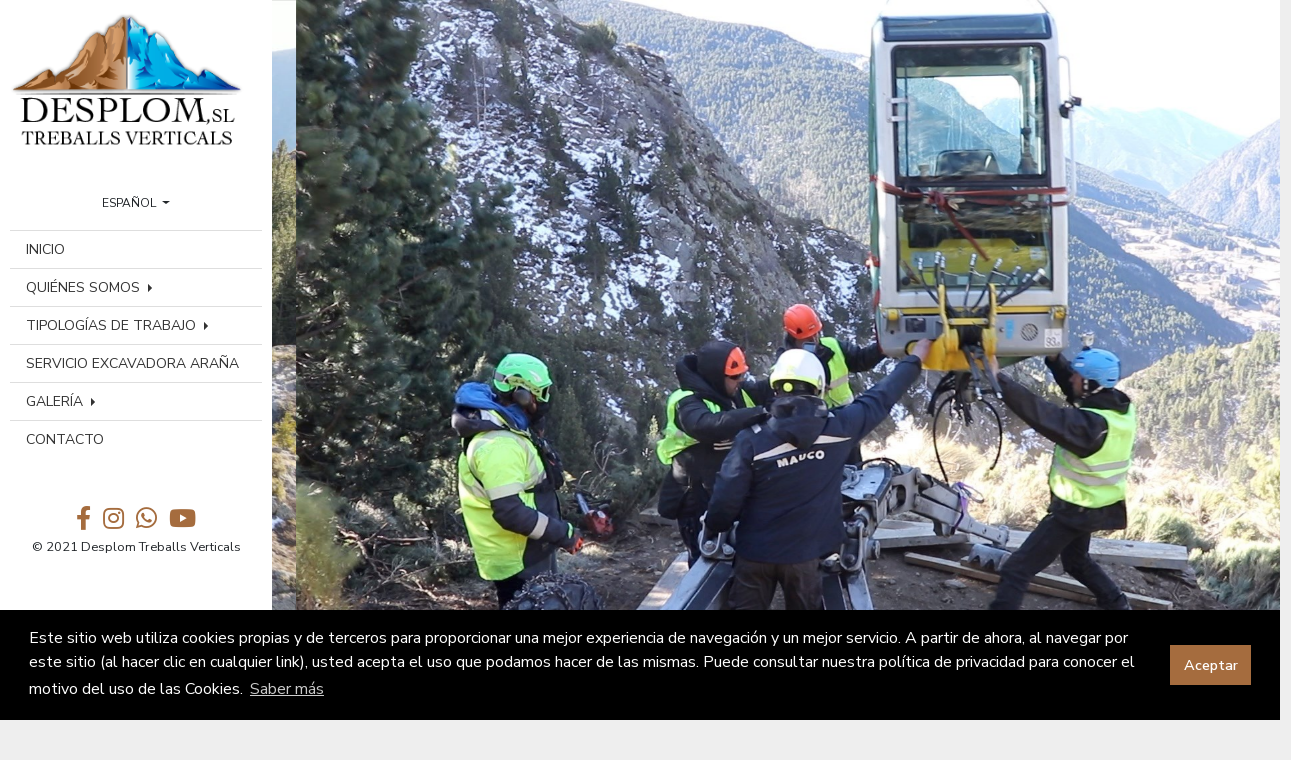

--- FILE ---
content_type: text/html; charset=utf-8
request_url: https://desplom.com/es
body_size: 20540
content:
<!DOCTYPE html><html lang="es"><head><meta http-equiv="Content-Type" content="text/html; charset=utf-8" /><meta name="viewport" content="width=device-width, initial-scale=1, shrink-to-fit=no"><link rel='dns-prefetch' href='//www.google.com' /><link rel='dns-prefetch' href='//maps.googleapis.com' /><link rel='dns-prefetch' href='//fonts.googleapis.com' /><link rel='dns-prefetch' href='//s.w.org' /><link rel='dns-prefetch' href='//ajax.googleapis.com' /><link rel='dns-prefetch' href='//fonts.gstatic.com' /><link rel='dns-prefetch' href='//connect.facebook.net' /><link rel='dns-prefetch' href='//www.facebook.com' /><link rel='dns-prefetch' href='//staticxx.facebook.com' /><link rel='dns-prefetch' href='//static.xx.fbcdn.net' /><link rel='dns-prefetch' href='//ecx.images-amazon.com' /><link rel='dns-prefetch' href='//www.googletagmanager.com' /><title>Desplom. Trabajos Verticales. Trabajos de montaña y de difícil acceso. | Desplom. Treballs Verticals. | Desplom Treballs Verticals</title><meta name="title" content="Desplom. Trabajos Verticales. Trabajos de montaña y de difícil acceso. | Desplom. Treballs Verticals. | Desplom Treballs Verticals" /><meta name="keywords" content="andornet, andorra,"><meta name="twitter:title" content="Desplom. Trabajos Verticales. Trabajos de montaña y de difícil acceso. | Desplom. Treballs Verticals. | Desplom Treballs Verticals"><meta name="twitter:card" content="summary_large_image"><meta name="og:title" content="Desplom. Trabajos Verticales. Trabajos de montaña y de difícil acceso. | Desplom. Treballs Verticals. | Desplom Treballs Verticals" /><meta name="og:type" content="website" /><meta name="og:url" content="https://desplom.com/es" /><meta name="description" content="Desplom" /><meta name="twitter:description" content="Desplom" /><meta name="twitter:image" content="https://desplom.com/Images/default.jpg" /><meta name="og:description" content="Desplom" /><meta name="og:image" content="https://desplom.com/Images/default.jpg" /><link href="/es" rel="canonical"><link href="https://desplom.com/" hreflang="x-default" rel="alternate"><link href="https://desplom.com/es" hreflang="es" rel="alternate"><link href="https://desplom.com/fr" hreflang="fr" rel="alternate"><link href="https://desplom.com/en" hreflang="en" rel="alternate"><meta name="revisit-after" content="15 days" /><meta name="distribution" content="global" /><meta name="resource-type" content="document" /><meta name="rating" content="General" /><meta name="author" content="Andornet" /><meta name="owner" content="Andornet" /><meta name="robot" content="all" /><meta content="noarchive" name="googlebot" /><!-- Favicons --><link rel="apple-touch-icon" sizes="57x57" href="/images/favicon/apple-icon-57x57.png"><link rel="apple-touch-icon" sizes="60x60" href="/images/favicon/apple-icon-60x60.png"><link rel="apple-touch-icon" sizes="72x72" href="/images/favicon/apple-icon-72x72.png"><link rel="apple-touch-icon" sizes="76x76" href="/images/favicon/apple-icon-76x76.png"><link rel="apple-touch-icon" sizes="114x114" href="/images/favicon/apple-icon-114x114.png"><link rel="apple-touch-icon" sizes="120x120" href="/images/favicon/apple-icon-120x120.png"><link rel="apple-touch-icon" sizes="144x144" href="/images/favicon/apple-icon-144x144.png"><link rel="apple-touch-icon" sizes="152x152" href="/images/favicon/apple-icon-152x152.png"><link rel="apple-touch-icon" sizes="180x180" href="/images/favicon/apple-icon-180x180.png"><link rel="icon" type="image/png" sizes="192x192" href="/images/favicon/android-icon-192x192.png"><link rel="icon" type="image/png" sizes="32x32" href="/images/favicon/favicon-32x32.png"><link rel="icon" type="image/png" sizes="96x96" href="/images/favicon/favicon-96x96.png"><link rel="icon" type="image/png" sizes="16x16" href="/images/favicon/favicon-16x16.png"><link rel="manifest" href="/images/favicon/manifest.json"><meta name="msapplication-TileColor" content="#ffffff"><meta name="msapplication-TileImage" content="/images/favicon/ms-icon-144x144.png"><meta name="theme-color" content="#ffffff"><style>:root {--color-principal: #a56c3e;--color-secundari: #824b1b;--color-gris-fosc: #333333;--color-gris-mig: #dedede;--color-gris-clar: #eeeeee;}</style><link rel="preconnect" href="https://fonts.gstatic.com"><link href="https://fonts.googleapis.com/css2?family=Libre+Baskerville:wght@700&family=Nunito+Sans:ital,wght@0,200;0,300;0,400;0,600;1,300;1,400;1,800&display=swap" rel="stylesheet"><link href="/css/styles?v=waF0FBjZv5x7Coz2RxEo3pdRYvSdU6VSUzHZCXXyW4U1" rel="stylesheet"/><script type='text/javascript'>var appInsights = window.appInsights || function (config) {function r(config) { t[config] = function () { var i = arguments; t.queue.push(function () { t[config].apply(t, i) }) } }var t = { config: config }, u = document, e = window, o = 'script', s = u.createElement(o), i, f; for (s.src = config.url || '//az416426.vo.msecnd.net/scripts/a/ai.0.js', u.getElementsByTagName(o)[0].parentNode.appendChild(s), t.cookie = u.cookie, t.queue = [], i = ['Event', 'Exception', 'Metric', 'PageView', 'Trace', 'Ajax']; i.length;)r('track' + i.pop()); return r('setAuthenticatedUserContext'), r('clearAuthenticatedUserContext'), config.disableExceptionTracking || (i = 'onerror', r('_' + i), f = e[i], e[i] = function (config, r, u, e, o) { var s = f && f(config, r, u, e, o); return s !== !0 && t['_' + i](config, r, u, e, o), s }), t}({instrumentationKey: 'bf53fde2-2f8a-4d2a-9593-b78d4694e46a'});window.appInsights = appInsights;appInsights.trackPageView();</script></head><body><!-- Vertical navbar --><div class="vertical-nav justify-content-center text-center" id="sidebar"><a class="navbar-brand" href="/es" title="Desplom Treballs Verticals"><img src="/images/logo.png" class="img-fluid logo mb-3" alt="Desplom Treballs Verticals"></a><div class="align-self-center py-3"><div class="dropdown idioma"><a class="dropdown-toggle text-uppercase" id="dropdownMenuButton" data-toggle="dropdown" aria-haspopup="true" aria-expanded="false">Espa&#241;ol</a><div class="dropdown-menu" aria-labelledby="dropdownMenuButton"><a class="dropdown-item" href="/" title="Catal&#224;" hreflang="ca">Catal&#224;</a><a class="dropdown-item" href="/es" title="Espa&#241;ol" hreflang="es">Espa&#241;ol</a><a class="dropdown-item" href="/fr" title="Fran&#231;ais" hreflang="fr">Fran&#231;ais</a><a class="dropdown-item" href="/en" title="English" hreflang="en">English</a></div></div></div><ul class="nav flex-column mb-0 text-left"><li class="nav-item"><a href="/es" class="nav-link" title="INICIO">INICIO</a></li><li class="nav-item"><div class="btn-group dropright"><a href="#" class="dropdown-toggle nav-link" data-toggle="dropdown" aria-haspopup="true" aria-expanded="false" title="QUIÉNES SOMOS">QUIÉNES SOMOS</a><div class="dropdown-menu"><a class="dropdown-item" href="/es/nuestros-valores" title="QUIÉNES SOMOS">QUIÉNES SOMOS</a><a class="dropdown-item" href="/es/experiencia-referencias" title="EXPERIENCIA - REFERENCIAS">EXPERIENCIA - REFERENCIAS</a></div></div></li><li class="nav-item"><div class="btn-group dropright"><a href="#" class="dropdown-toggle nav-link" data-toggle="dropdown" aria-haspopup="true" aria-expanded="false" title="TIPOLOGÍAS DE TRABAJO">TIPOLOGÍAS DE TRABAJO</a><div class="dropdown-menu"><a class="dropdown-item" href="/es/tipologias_trabajo/taludes" title="TALUDES">TALUDES</a><a class="dropdown-item" href="/es/tipologias_trabajo/deslizamientos" title="DESLIZAMIENTOS">DESLIZAMIENTOS</a><a class="dropdown-item" href="/es/tipologias_trabajo/saneamiento-volum-rocosos" title="SANEAMIENTO VOL&#218;M. ROCOSOS">SANEAMIENTO VOL&#218;M. ROCOSOS</a><a class="dropdown-item" href="/es/tipologias_trabajo/avalanchas-de-nieve" title="AVALANCHAS DE NIEVE">AVALANCHAS DE NIEVE</a><a class="dropdown-item" href="/es/tipologias_trabajo/nivo-metereologia" title="NIVO-METEREOLOG&#205;A">NIVO-METEREOLOG&#205;A</a><a class="dropdown-item" href="/es/tipologias_trabajo/control-de-avalanchas" title="CONTROL DE AVALANCHAS">CONTROL DE AVALANCHAS</a></div></div></li><li class="nav-item"><a href="/es/servicio-excavadora-arana" class="nav-link text-uppercase" title="Servicio excavadora Araña">Servicio excavadora Araña</a></li><li class="nav-item"><div class="btn-group dropright"><a href="#" class="dropdown-toggle nav-link" data-toggle="dropdown" aria-haspopup="true" aria-expanded="false">GALERÍA</a><div class="dropdown-menu"><a class="dropdown-item" href="/es/fotografias" title="FOTOGRAFÍAS">FOTOGRAFÍAS</a><a class="dropdown-item" href="/es/videos" title="VÍDEOS">VÍDEOS</a></div></div></li><li class="nav-item"><a href="/es/contacto" class="nav-link" title="CONTACTO">CONTACTO</a></li></ul><div class="xxss text-center justify-content-center mt-5"><a href="https://www.facebook.com/Desplom" class="m-auto px-1" title="Facebook Desplom Treballs Verticals" target="_blank" rel="noopener"><i class="fab fa-facebook-f"></i></a><a href="https://www.instagram.com/desplom_sl/" class="m-auto px-1" title="Instagram Desplom Treballs Verticals" target="_blank" rel="noopener"><i class="fab fa-instagram"></i></a><a href="https://wa.me/376357018" class="m-auto px-1" title="376357018" target="_blank" rel="noopener"><i class="fab fa-whatsapp"></i></a><a href="https://www.youtube.com/channel/UCSNKQf-KTx3oVzQYgrVi3MQ" title="YOUTUBE Desplom Treballs Verticals" class="m-auto px-1" target="_blank" rel="noopener"><i class="fab fa-youtube"></i></a></div><p><small>&copy; 2021 Desplom Treballs Verticals</small></p></div><div class="page-content px-1" id="content"><button id="sidebarCollapse" class="ml-2 d-md-none" type="button"><i class="fa fa-bars"></i></button><div class="container-fluid p-0"><div class="row p-0"><div class="col p-0"><div class="lazy slider"><div style="background-image:url(https://desplom.com/Images/slider_12.jpeg)" class="px-auto"><div class="text align-middle"></div></div><div style="background-image:url(https://desplom.com/Images/slider_11.jpeg)" class="px-auto"><div class="text align-middle"></div></div><div style="background-image:url(https://desplom.com/Images/slider_10.jpeg)" class="px-auto"><div class="text align-middle"></div></div><div style="background-image:url(https://desplom.com/Images/slider_9.jpeg)" class="px-auto"><div class="text align-middle"></div></div><div style="background-image:url(https://desplom.com/Images/slider_8.jpeg)" class="px-auto"><div class="text align-middle"></div></div><div style="background-image:url(https://desplom.com/Images/slider_7.jpeg)" class="px-auto"><div class="text align-middle"></div></div><div style="background-image:url(https://desplom.com/Images/slider_6.jpeg)" class="px-auto"><div class="text align-middle"></div></div><div style="background-image:url(https://desplom.com/Images/slider_5.jpeg)" class="px-auto"><div class="text align-middle"></div></div><div style="background-image:url(https://desplom.com/Images/slider4.jpeg)" class="px-auto"><div class="text align-middle"></div></div><div style="background-image:url(https://desplom.com/Images/2.jpeg)" class="px-auto"><div class="text align-middle"></div></div><div style="background-image:url(https://desplom.com/Images/1.jpeg)" class="px-auto"><div class="text align-middle"></div></div><div style="background-image:url(https://desplom.com/Images/4.jpeg)" class="px-auto"><div class="text align-middle"></div></div></div></div></div></div><section class="tipologia my-5"><div class="container-fluid pr-0"><div class="row h-100"><div class="col pt-5 "><h1 class="pb-5 titol"><small>Servicios</small> TIPOLOGÍAS DE TRABAJO</h1></div></div><div class="row equal"><div class="col-12 col-md-4 mb-4 tipo"><a href="/es/tipologias_trabajo/taludes" class="pt-4 pb-2 px-4" style="background-image:url(https://desplom.com/Images/talussos.jpeg)"><em>01</em><h2 class="pt-4 pb-2">TALUDES </h2><p class="pb-0 mb-0">Tratamiento y la estabilizaci&#243;n de taludes y laderas</p><span>+</span></a></div><div class="col-12 col-md-4 mb-4 tipo"><a href="/es/tipologias_trabajo/deslizamientos" class="pt-4 pb-2 px-4" style="background-image:url(https://desplom.com/Images/despreniments.jpeg)"><em>02</em><h2 class="pt-4 pb-2">DESLIZAMIENTOS </h2><p class="pb-0 mb-0">Instalaci&#243;n de barreras para la ca&#237;da de bloques rocosos</p><span>+</span></a></div><div class="col-12 col-md-4 mb-4 tipo"><a href="/es/tipologias_trabajo/saneamiento-volum-rocosos" class="pt-4 pb-2 px-4" style="background-image:url(https://desplom.com/Images/sanejament_de_volums_rocosos.jpeg)"><em>03</em><h2 class="pt-4 pb-2">SANEAMIENTO VOL&#218;M. ROCOSOS </h2><p class="pb-0 mb-0">Actuaci&#243;n previa a la consolidaci&#243;n de taludes</p><span>+</span></a></div><div class="col-12 col-md-4 mb-4 tipo"><a href="/es/tipologias_trabajo/avalanchas-de-nieve" class="pt-4 pb-2 px-4" style="background-image:url(https://desplom.com/Images/allaus_de_neu.jpeg)"><em>04</em><h2 class="pt-4 pb-2">AVALANCHAS DE NIEVE </h2><p class="pb-0 mb-0">Barreras anti-aludes y sistemas de prevenci&#243;n a distancia</p><span>+</span></a></div><div class="col-12 col-md-4 mb-4 tipo"><a href="/es/tipologias_trabajo/nivo-metereologia" class="pt-4 pb-2 px-4" style="background-image:url(https://desplom.com/Images/nivo_metereologia.jpeg)"><em>05</em><h2 class="pt-4 pb-2">NIVO-METEREOLOG&#205;A </h2><p class="pb-0 mb-0">Estudio de diferentes procesos y acciones din&#225;micas que afectan a la nieve</p><span>+</span></a></div><div class="col-12 col-md-4 mb-4 tipo"><a href="/es/tipologias_trabajo/control-de-avalanchas" class="pt-4 pb-2 px-4" style="background-image:url(https://desplom.com/Images/control_de_allaus.jpeg)"><em>06</em><h2 class="pt-4 pb-2">CONTROL DE AVALANCHAS </h2><p class="pb-0 mb-0">Asesor&#237;a y gesti&#243;n del riesgo en alta monta&#241;a</p><span>+</span></a></div></div></div></section><section class="presentacio my-5"><div class="container-fluid pr-0"><div class="row h-100"><div class="col py-5 "><h2 class="pb-5 titol"><small>BIENVENIDO A DESPLOM</small> TRABAJOS VERTICALES (DTV GROUP) </h2><p>Es una empresa fundada en el año 2003. Ubicada en el Principado de Andorra.</p><p>Se especializa en trabajos de montaña y de difícil acceso. Protegemos personas e infraestructuras de los fenómenos naturales, instalando sistemas para evitar deslizamientos de nieve, tierra y bloques rocosos, como así estudios de nivo-meteorología y control de avalanchas.</p><p>El alto nivel de conocimientos, junto con nuestra experiencia y trabajos realizados son 3 &nbsp;grandes principios activos en (DTV GROUP ). Siendo una importante garantía para nuestros clientes, colaboradores y trabajadores.<br />&nbsp;</p><p>&nbsp;</p></div><div class="col-12 col-md-5 imatge_presentacio pr-0 text-center pt-3" style="background-image:url(https://desplom.com/Images/text_presentacio.png)"><a href="/es/videos"><i class="lab la-youtube d-block pt-5 mt-5"></i>Nuestros v&#237;deos</a></div></div><div class="row"><div class="col-12 col-md-2 offset-md-2 any pr-0 text-md-right">22</div><div class="col-12 col-md-6 py-md-5 pl-0"><h2 class="pt-md-5 titol_any"><small>Al principado de andorra</small> Años de experiencia</h2></div></div></div></section><section class="partners my-5"><div class="container-fluid pr-0 pb-4"><div class="row h-100"><div class="col pt-5 "><h2 class="pb-2 titol"><small>SOCIOS DE DESPLOM</small> PARTNERS</h2></div></div><div class="row"><div class="col parteners"><a href="http://www.montaz.fr/es/" title="Montaz Equipament" target="_blank" rel="nofollow noreferrer"><img src="https://desplom.com/Images/montaz_equipament.png" title="Montaz Equipament" alt="Montaz Equipament " /></a><a href="http://andorraskiarea.com/" title="Andorra Ski Area Management" target="_blank" rel="nofollow noreferrer"><img src="https://desplom.com/Images/andorra_ski_area_management.png" title="Andorra Ski Area Management" alt="Andorra Ski Area Management " /></a></div></div></div></section><section class="contacte mt-5"><div class="container-fluid pr-md-0 pb-4"><div class="row h-100"><div class="col pt-5 "><h2 class="pb-5 titol"><small>Desplom Treballs Verticals</small> Contacta con nosotros</h2></div></div><div class="row mb-3"><div class="col-12 col-md-5 offset-md-1 pt-1"><p><i class="las la-home"></i>&nbsp;Av. Del Fener 22, Oficina. 7<br />&nbsp;&nbsp;&nbsp;&nbsp;&nbsp;&nbsp;AD700 Escaldes-Engordany<br />&nbsp;&nbsp;&nbsp;&nbsp;&nbsp;&nbsp;Principat d'Andorra<br />&nbsp;<br /><i class="las la-phone"></i> <a href="tel:00376825044" title="tel:00376825044">+376 825 044</a><br />&nbsp;<br /><i class="las la-mobile"></i> <a href="tel:00376357018" title="tel:00376357018">+376 357 018</a><br />&nbsp;<br /><i class="las la-envelope"></i> <a href="mailto:info@desplom.com">info@desplom.com</a></p></div><div class="col-12 col-md-5"><form method="post" action="/es/contacto" role="form" enctype="multipart/form-data" class="form formulari-contacte"><input name="__RequestVerificationToken" type="hidden" value="Ytwc_onqIXKGfX8JWneCo-KDi8O-JokMq4eoP3EfoFeEnC4KUEXGs86mPg7ASVUYVE1cbJ0DT0XIwvCp3r0S93KwOt-2s_O85O7O6eT3B-E1" /><div class="form-group"><input type="text" id="name" name="name" class="form-control" required="required" placeholder="Nombre *"></div><div class="form-group"><input type="email" name="email" id="email" class="form-control" required="required" placeholder="Email *"></div><div class="form-group"><input type="text" name="phone" id="phone" class="form-control" required="required" placeholder="Teléfono *"></div><div class="form-group"><textarea style="height: 210px;" id="message" name="message" class="form-control" rows="20" required="required" placeholder="Comentarios *"></textarea></div><input type="hidden" id="GoogleCaptchaToken" name="GoogleCaptchaToken" value="" /><div class="form-group"><input type="submit" data-loading-text="Loading..." class="btn btn-custom-1" name="submit" value="Enviar"></div></form></div></div><div class="row"><div class="col px-0 px-md-1"><iframe src="https://www.google.com/maps/embed?pb=!1m18!1m12!1m3!1d2941.232095565845!2d1.5345700154609707!3d42.50787547917721!2m3!1f0!2f0!3f0!3m2!1i1024!2i768!4f13.1!3m3!1m2!1s0x12a58adc4178d1e9%3A0x1b047961c6835b20!2sAvinguda%20del%20Fener%2C%2022%2C%20Oficina.%207%2C%20AD700%20Escaldes-Engordany!5e0!3m2!1ses!2sad!4v1616411052435!5m2!1ses!2sad" width="100%" height="450" style="border:0;" allowfullscreen="" loading="lazy"></iframe></div></div></div> </section></div><script src="/js/scripts?v=DRaGV4lGJ0YqC71tj9Cd9c1fNKwdwLQWeZ9SMcAJPYo1"></script><script type="text/javascript">$(document).ready(function () {$(".tipologia .container-fluid .equal .col-12.col-md-4.mb-4:first").addClass("activa");});$(".tipologia .container-fluid .equal .col-12.col-md-4.mb-4").hover(function () {$(".tipologia .container-fluid .equal .col-12.col-md-4.mb-4").removeClass("activa");});$(".slider").slick({lazyLoad: 'ondemand', // ondemand progressive anticipatedinfinite: true,dots: false,arrows: false,autoplay: true,autoplaySpeed: 3000});$(".parteners").slick({lazyLoad: 'ondemand', // ondemand progressive anticipatedinfinite: true,dots: false,autoplay: true,arrows: false,autoplaySpeed: 3000,centerMode: true,slidesToShow: 2,slidesToScroll: 2,responsive: [{breakpoint: 1024,settings: {slidesToShow: 2,slidesToScroll: 2}},{breakpoint: 480,settings: {slidesToShow: 1,slidesToScroll: 1}}]});</script><script>window.addEventListener("load", function () {window.cookieconsent.initialise({"palette": {"popup": {"background": "#000"},"button": {"background":"#a56c3e"}},"content": {"message": "Este sitio web utiliza cookies propias y de terceros para proporcionar una mejor experiencia de navegación y un mejor servicio. A partir de ahora, al navegar por este sitio (al hacer clic en cualquier link), usted acepta el uso que podamos hacer de las mismas. Puede consultar nuestra política de privacidad para conocer el motivo del uso de las Cookies.","dismiss": "Aceptar","link": "Saber más","href": "es/experiencia-referencias/2009"}})});</script><script src="https://www.google.com/recaptcha/api.js?render=6LeNpJ4aAAAAANXuoAcHbPJmVBWQLyqJRKYGldCB"></script><script>grecaptcha.ready(function () {grecaptcha.execute('6LeNpJ4aAAAAANXuoAcHbPJmVBWQLyqJRKYGldCB', { action: 'contact_us' }).then(function (token) {$("#GoogleCaptchaToken").val(token);});});</script><!-- Menu Toggle Script --><script>$("#menu-toggle").click(function (e) {e.preventDefault();$("#wrapper").toggleClass("toggled");});</script></body></html>

--- FILE ---
content_type: text/html; charset=utf-8
request_url: https://www.google.com/recaptcha/api2/anchor?ar=1&k=6LeNpJ4aAAAAANXuoAcHbPJmVBWQLyqJRKYGldCB&co=aHR0cHM6Ly9kZXNwbG9tLmNvbTo0NDM.&hl=en&v=TkacYOdEJbdB_JjX802TMer9&size=invisible&anchor-ms=20000&execute-ms=15000&cb=12edmkmuq2m
body_size: 45570
content:
<!DOCTYPE HTML><html dir="ltr" lang="en"><head><meta http-equiv="Content-Type" content="text/html; charset=UTF-8">
<meta http-equiv="X-UA-Compatible" content="IE=edge">
<title>reCAPTCHA</title>
<style type="text/css">
/* cyrillic-ext */
@font-face {
  font-family: 'Roboto';
  font-style: normal;
  font-weight: 400;
  src: url(//fonts.gstatic.com/s/roboto/v18/KFOmCnqEu92Fr1Mu72xKKTU1Kvnz.woff2) format('woff2');
  unicode-range: U+0460-052F, U+1C80-1C8A, U+20B4, U+2DE0-2DFF, U+A640-A69F, U+FE2E-FE2F;
}
/* cyrillic */
@font-face {
  font-family: 'Roboto';
  font-style: normal;
  font-weight: 400;
  src: url(//fonts.gstatic.com/s/roboto/v18/KFOmCnqEu92Fr1Mu5mxKKTU1Kvnz.woff2) format('woff2');
  unicode-range: U+0301, U+0400-045F, U+0490-0491, U+04B0-04B1, U+2116;
}
/* greek-ext */
@font-face {
  font-family: 'Roboto';
  font-style: normal;
  font-weight: 400;
  src: url(//fonts.gstatic.com/s/roboto/v18/KFOmCnqEu92Fr1Mu7mxKKTU1Kvnz.woff2) format('woff2');
  unicode-range: U+1F00-1FFF;
}
/* greek */
@font-face {
  font-family: 'Roboto';
  font-style: normal;
  font-weight: 400;
  src: url(//fonts.gstatic.com/s/roboto/v18/KFOmCnqEu92Fr1Mu4WxKKTU1Kvnz.woff2) format('woff2');
  unicode-range: U+0370-0377, U+037A-037F, U+0384-038A, U+038C, U+038E-03A1, U+03A3-03FF;
}
/* vietnamese */
@font-face {
  font-family: 'Roboto';
  font-style: normal;
  font-weight: 400;
  src: url(//fonts.gstatic.com/s/roboto/v18/KFOmCnqEu92Fr1Mu7WxKKTU1Kvnz.woff2) format('woff2');
  unicode-range: U+0102-0103, U+0110-0111, U+0128-0129, U+0168-0169, U+01A0-01A1, U+01AF-01B0, U+0300-0301, U+0303-0304, U+0308-0309, U+0323, U+0329, U+1EA0-1EF9, U+20AB;
}
/* latin-ext */
@font-face {
  font-family: 'Roboto';
  font-style: normal;
  font-weight: 400;
  src: url(//fonts.gstatic.com/s/roboto/v18/KFOmCnqEu92Fr1Mu7GxKKTU1Kvnz.woff2) format('woff2');
  unicode-range: U+0100-02BA, U+02BD-02C5, U+02C7-02CC, U+02CE-02D7, U+02DD-02FF, U+0304, U+0308, U+0329, U+1D00-1DBF, U+1E00-1E9F, U+1EF2-1EFF, U+2020, U+20A0-20AB, U+20AD-20C0, U+2113, U+2C60-2C7F, U+A720-A7FF;
}
/* latin */
@font-face {
  font-family: 'Roboto';
  font-style: normal;
  font-weight: 400;
  src: url(//fonts.gstatic.com/s/roboto/v18/KFOmCnqEu92Fr1Mu4mxKKTU1Kg.woff2) format('woff2');
  unicode-range: U+0000-00FF, U+0131, U+0152-0153, U+02BB-02BC, U+02C6, U+02DA, U+02DC, U+0304, U+0308, U+0329, U+2000-206F, U+20AC, U+2122, U+2191, U+2193, U+2212, U+2215, U+FEFF, U+FFFD;
}
/* cyrillic-ext */
@font-face {
  font-family: 'Roboto';
  font-style: normal;
  font-weight: 500;
  src: url(//fonts.gstatic.com/s/roboto/v18/KFOlCnqEu92Fr1MmEU9fCRc4AMP6lbBP.woff2) format('woff2');
  unicode-range: U+0460-052F, U+1C80-1C8A, U+20B4, U+2DE0-2DFF, U+A640-A69F, U+FE2E-FE2F;
}
/* cyrillic */
@font-face {
  font-family: 'Roboto';
  font-style: normal;
  font-weight: 500;
  src: url(//fonts.gstatic.com/s/roboto/v18/KFOlCnqEu92Fr1MmEU9fABc4AMP6lbBP.woff2) format('woff2');
  unicode-range: U+0301, U+0400-045F, U+0490-0491, U+04B0-04B1, U+2116;
}
/* greek-ext */
@font-face {
  font-family: 'Roboto';
  font-style: normal;
  font-weight: 500;
  src: url(//fonts.gstatic.com/s/roboto/v18/KFOlCnqEu92Fr1MmEU9fCBc4AMP6lbBP.woff2) format('woff2');
  unicode-range: U+1F00-1FFF;
}
/* greek */
@font-face {
  font-family: 'Roboto';
  font-style: normal;
  font-weight: 500;
  src: url(//fonts.gstatic.com/s/roboto/v18/KFOlCnqEu92Fr1MmEU9fBxc4AMP6lbBP.woff2) format('woff2');
  unicode-range: U+0370-0377, U+037A-037F, U+0384-038A, U+038C, U+038E-03A1, U+03A3-03FF;
}
/* vietnamese */
@font-face {
  font-family: 'Roboto';
  font-style: normal;
  font-weight: 500;
  src: url(//fonts.gstatic.com/s/roboto/v18/KFOlCnqEu92Fr1MmEU9fCxc4AMP6lbBP.woff2) format('woff2');
  unicode-range: U+0102-0103, U+0110-0111, U+0128-0129, U+0168-0169, U+01A0-01A1, U+01AF-01B0, U+0300-0301, U+0303-0304, U+0308-0309, U+0323, U+0329, U+1EA0-1EF9, U+20AB;
}
/* latin-ext */
@font-face {
  font-family: 'Roboto';
  font-style: normal;
  font-weight: 500;
  src: url(//fonts.gstatic.com/s/roboto/v18/KFOlCnqEu92Fr1MmEU9fChc4AMP6lbBP.woff2) format('woff2');
  unicode-range: U+0100-02BA, U+02BD-02C5, U+02C7-02CC, U+02CE-02D7, U+02DD-02FF, U+0304, U+0308, U+0329, U+1D00-1DBF, U+1E00-1E9F, U+1EF2-1EFF, U+2020, U+20A0-20AB, U+20AD-20C0, U+2113, U+2C60-2C7F, U+A720-A7FF;
}
/* latin */
@font-face {
  font-family: 'Roboto';
  font-style: normal;
  font-weight: 500;
  src: url(//fonts.gstatic.com/s/roboto/v18/KFOlCnqEu92Fr1MmEU9fBBc4AMP6lQ.woff2) format('woff2');
  unicode-range: U+0000-00FF, U+0131, U+0152-0153, U+02BB-02BC, U+02C6, U+02DA, U+02DC, U+0304, U+0308, U+0329, U+2000-206F, U+20AC, U+2122, U+2191, U+2193, U+2212, U+2215, U+FEFF, U+FFFD;
}
/* cyrillic-ext */
@font-face {
  font-family: 'Roboto';
  font-style: normal;
  font-weight: 900;
  src: url(//fonts.gstatic.com/s/roboto/v18/KFOlCnqEu92Fr1MmYUtfCRc4AMP6lbBP.woff2) format('woff2');
  unicode-range: U+0460-052F, U+1C80-1C8A, U+20B4, U+2DE0-2DFF, U+A640-A69F, U+FE2E-FE2F;
}
/* cyrillic */
@font-face {
  font-family: 'Roboto';
  font-style: normal;
  font-weight: 900;
  src: url(//fonts.gstatic.com/s/roboto/v18/KFOlCnqEu92Fr1MmYUtfABc4AMP6lbBP.woff2) format('woff2');
  unicode-range: U+0301, U+0400-045F, U+0490-0491, U+04B0-04B1, U+2116;
}
/* greek-ext */
@font-face {
  font-family: 'Roboto';
  font-style: normal;
  font-weight: 900;
  src: url(//fonts.gstatic.com/s/roboto/v18/KFOlCnqEu92Fr1MmYUtfCBc4AMP6lbBP.woff2) format('woff2');
  unicode-range: U+1F00-1FFF;
}
/* greek */
@font-face {
  font-family: 'Roboto';
  font-style: normal;
  font-weight: 900;
  src: url(//fonts.gstatic.com/s/roboto/v18/KFOlCnqEu92Fr1MmYUtfBxc4AMP6lbBP.woff2) format('woff2');
  unicode-range: U+0370-0377, U+037A-037F, U+0384-038A, U+038C, U+038E-03A1, U+03A3-03FF;
}
/* vietnamese */
@font-face {
  font-family: 'Roboto';
  font-style: normal;
  font-weight: 900;
  src: url(//fonts.gstatic.com/s/roboto/v18/KFOlCnqEu92Fr1MmYUtfCxc4AMP6lbBP.woff2) format('woff2');
  unicode-range: U+0102-0103, U+0110-0111, U+0128-0129, U+0168-0169, U+01A0-01A1, U+01AF-01B0, U+0300-0301, U+0303-0304, U+0308-0309, U+0323, U+0329, U+1EA0-1EF9, U+20AB;
}
/* latin-ext */
@font-face {
  font-family: 'Roboto';
  font-style: normal;
  font-weight: 900;
  src: url(//fonts.gstatic.com/s/roboto/v18/KFOlCnqEu92Fr1MmYUtfChc4AMP6lbBP.woff2) format('woff2');
  unicode-range: U+0100-02BA, U+02BD-02C5, U+02C7-02CC, U+02CE-02D7, U+02DD-02FF, U+0304, U+0308, U+0329, U+1D00-1DBF, U+1E00-1E9F, U+1EF2-1EFF, U+2020, U+20A0-20AB, U+20AD-20C0, U+2113, U+2C60-2C7F, U+A720-A7FF;
}
/* latin */
@font-face {
  font-family: 'Roboto';
  font-style: normal;
  font-weight: 900;
  src: url(//fonts.gstatic.com/s/roboto/v18/KFOlCnqEu92Fr1MmYUtfBBc4AMP6lQ.woff2) format('woff2');
  unicode-range: U+0000-00FF, U+0131, U+0152-0153, U+02BB-02BC, U+02C6, U+02DA, U+02DC, U+0304, U+0308, U+0329, U+2000-206F, U+20AC, U+2122, U+2191, U+2193, U+2212, U+2215, U+FEFF, U+FFFD;
}

</style>
<link rel="stylesheet" type="text/css" href="https://www.gstatic.com/recaptcha/releases/TkacYOdEJbdB_JjX802TMer9/styles__ltr.css">
<script nonce="HBlLFYGddSG8XfyHOZo8tA" type="text/javascript">window['__recaptcha_api'] = 'https://www.google.com/recaptcha/api2/';</script>
<script type="text/javascript" src="https://www.gstatic.com/recaptcha/releases/TkacYOdEJbdB_JjX802TMer9/recaptcha__en.js" nonce="HBlLFYGddSG8XfyHOZo8tA">
      
    </script></head>
<body><div id="rc-anchor-alert" class="rc-anchor-alert"></div>
<input type="hidden" id="recaptcha-token" value="[base64]">
<script type="text/javascript" nonce="HBlLFYGddSG8XfyHOZo8tA">
      recaptcha.anchor.Main.init("[\x22ainput\x22,[\x22bgdata\x22,\x22\x22,\[base64]/[base64]/e2RvbmU6ZmFsc2UsdmFsdWU6ZVtIKytdfTp7ZG9uZTp0cnVlfX19LGkxPWZ1bmN0aW9uKGUsSCl7SC5ILmxlbmd0aD4xMDQ/[base64]/[base64]/[base64]/[base64]/[base64]/[base64]/[base64]/[base64]/[base64]/RXAoZS5QLGUpOlFVKHRydWUsOCxlKX0sRT1mdW5jdGlvbihlLEgsRixoLEssUCl7aWYoSC5oLmxlbmd0aCl7SC5CSD0oSC5vJiYiOlRRUjpUUVI6IigpLEYpLEgubz10cnVlO3RyeXtLPUguSigpLEguWj1LLEguTz0wLEgudT0wLEgudj1LLFA9T3AoRixIKSxlPWU/[base64]/[base64]/[base64]/[base64]\x22,\[base64]\\u003d\x22,\x22JMKcWhbDh8OEwoNTwqo1EsOZHAzDghPCgBoyw60aw67Du8Kcw4fCm2IRK0puUMO/MMO/K8OPw57DhSlBwqHCmMO/RjUjdcODUMOYwpbDncOoLBfDp8KYw4Qww5MEWyjDpcK0fQ/CmnxQw47CuMK+bcKpwpjCnV8Qw6bDn8KGCsOlFsOYwpAOOnnCkzQ1d0h1wo7CrSQ9MMKAw4LCjgLDkMOXwp0kDw3CkGHCm8O3wp5aElRUwrMgQVrCjA/CvsOHUzsQwq7DsAgtV3UYeWAsWxzDmhV9w5EUw45dIcKTw5ZofMO2ZsK9woRCw4A3czBmw7zDvnhKw5V5C8ODw4UywrnDt07CswM+Z8O+w5N2wqJBfMKpwr/[base64]/Cl27CosKHNQDCpwBYS8OsRirDmycsXsKtw7FSCmBoUsOxw75CKMKoJcOtOkBCAmPCocOlbcO9fE3Co8OoJSjCnT3ClygKw4jDtnkDcsOnwp3DrUcRHj0Mw43Ds8O6VgssNcOrOsK2w47CmU/DoMOrOsOhw5dXw7TCk8KCw6nDskrDmVDDh8Oow5rCrWrCkXTCpsKMw7ggw6hWwr1SWyoTw7nDkcK7w6oqwr7DqcK2QsOlwqtmHsOUw5kJIXDCi0diw7l/w5E9w5owwoXCusO5A1PCtWnDhinCtTPDusK/wpLCm8O1VMOIdcO7TE5tw4psw4bCh2jDtsOZBMOyw41Ow4PDoAJxOTLDoCvCvAdGwrDDjxIQHzrDtMK0ThxGw6hJR8KKCmvCvgB0N8OPw7VRw5bDtcK7eA/DmcKjwqhpAsOmQk7DsRQmwoBVw79fFWU+wrTDgMOzw6s+HGtFECHCh8KJO8KrTMOZw4J1Ox8RwpIRw47CgFsiw4rDvcKmJMOrNcKWPsKLaEDClU98Q3zDncKqwq1kJ8Obw7DDpsKwRG3CmRvDo8OaAcKbwo4VwpHCkcONwp/DkMKgQcOBw6fCgVBAe8O5wrrCsMOpGlDDlGMJMcKVDERRw6TCl8OmTFrDiVoDAMOVwotLTkZ9dD7Dm8KQw75YfcKnNGLCmWTDgsKlw7V1wrp/wrHDiWzDh3YswrfCrsK7wo9yD8OIQMOzNzXCgMKjEmwKwrcVKn8GTHPCm8KgwrEJQmp2KcK1wpPCjFvDvMKRw6Biw6R+wobDocKgI38Sd8OjPCTCoynDtsOJwrRhM0nChMKrf1nDjsKXw4w6w4dWwq17Kn3DgMO9bsKwScKlfUh5wp/Dhm1ULDjCtFRFBsKABQtwwqrCp8O1KV/[base64]/K8K3w4rDmGc+RMOlw73DrcONRkd/w5LDq8OwwphIcMOTw77Csz0CVnXDvg7DvMOJw4sTwpbDksKDwq/DmhjDrRvClg/DicKbwp9Iw6AzXcKbwrVkQSguVsKcAHIpCcKxwpQMw5XCmxLDt1PDkn3DgcKFw47CpnjDk8KQwqPDnkDDpcOtwprCrzo5wosFw6N3w5UyeHAtOMOXw6hpwpjDjcO4wr3DgcK+fD7CgcKfOwhpXcOqb8OaDMOgw7kAEMKNwrUYDgbDoMOKwq3CgDN/[base64]/[base64]/CgTIvw4IoUsK0woTDu8KyZsO/[base64]/[base64]/[base64]/[base64]/CusOuO1zCgG3Du8OTw6Jewq86w5w/aAjCsRHCiMKJw4x/[base64]/CoMOvw4XCjMOPaMKeaBQkwoEaw4MlccKTw6Z+Ji9Jw7BdZUowMMONwo/Ch8OhaMOYwqfDhyLDpTLCpQvCoyJXdsKAw5A6wodPw4wEwqlbwoLCvTrDlXl/IBtETDTDksOsQMOLf1fCtMOww4VOAl9nE8O8wo4+Lns/wrUfMcKtw4czHxbCtE/[base64]/[base64]/DqRHDjMKmM8ONwozDk8OiPAkUwqHDlsKPwogzw7jDozfCkcOsw4DDlsOywofDtMO8wp1pAy0dYRrDi1MAw5wCwqhhC1pjH1PDvcOqw5HCpV/ClcO4LSfDgBbDp8KcF8KKS0zCr8OJKMKuwr9aBHNWNsKbw6pWw5fCpCF2wo7CosKdGcKVwo8vw5oHI8OiVxjCm8KWCsK/[base64]/CgcKhw6XCvQ7CsTPDp1vDu2zCgxvCh8OQwrjCsWfCnjxma8KKw7fCvBbCsBnDikc/w4wKwr7DpMK0w7LDrjsPTMOsw7HDlMO5eMONwo/DlsKKw5HDhXhSw4lrw7Rsw79FwpTCrTFdw7d2B1bDhcOHF2zDiETDvsOMA8ONw5NFw6IZPcOzwqDDmcOMKkfCtyY/HA7DpCNxwoAWw6vDmkoBDn3Cj0clIsK8T0RNw4JRHhxbwpPDq8KmJGVjwpNUwqhqw4oxPcOPf8OJw4XCnsKhworCq8Obw5VSwoLCvC1twqDCtAnCucKNdRHDkkDDisOnFMOSJDRBw6Iww69BD2HCpwNkwpoww7xwGFMnbcO/IcOYVsKBM8Ktw6Mvw7TDj8O4AVbCjDpewqYJE8K9w6TDnVx4ClnCoQLDjnF+wqrCvTwsK8O5Az/Dhk3CsiBIQxzDqcOHw6ZIdsOkO8KSw5EkwoELw5YbBEAtwpXDlMKBw7TCsEJtw4PCq08SagVwFMKIw5bCqHjDshcIwpPDugMkRlwvWcOmD3nCncKfwp/DhMKOZ17DnSVvC8KMw5slVyrCpsKtwoUKG08se8OUw4bDhwjDmsOUwr0GWQvChFh4wrFLwpxiCsOqJj/DgEXDkMOFwpMmw6Z5SRLDu8KMOmjDmcOAw4vCj8K8RRNlEcKowp3DjyQgZ1Ujwq0LA0vDoFPChGNzaMO5wqwfw4/Du3XDu0LDpCLDsXXDjwvCtsK+CsKKZS1Dw5YvRmt/w4Adwr0HLcK8IFEYYUR/IjcSwqzCvW7DkQjCtcOCw7EGw74jwq/CmcKbw6ovesKRwp/CuMKXPh3DnTTDm8Otw6MrwqZfwodtIjTDtnZdw6lNQgHCg8KqBcOaVzrCh141Y8ONwpFqNmcCMcKAw4PCty1swq3DjcK9wojCn8OdDlhAY8KUw7/Cj8OlWHzDkMK7w6vDhwvCocOLwpfCgMKBwooQPi7CtMK3dcOYamHCvcKHwpnDlTdowpnClA0Fwq7DsF0Swp/Do8O3woYpwqcow7XDrsKrfMONwqXDhRJhw6AUwrBNw4HDscKQw6IXw6hOD8OuPADDg1/Dv8K4w7A7w6FBw6g5w5FPUAZHBcKLM8KtwqAsMG7Dqh/[base64]/[base64]/wojClQtGIsK6w6TCimHCvjTCrMKdwpnCmcOMZ0xdBlzDigQtSDd/LcOFwqrDqFNlSRVYWQ/DvsKLXsOEP8KFb8KsfMOlwqtcaTvDscOCWXnDoMKWw4c8A8OGw4dUwpTCjG1fwo/DjUgrNMOCYMKNd8OLQQfCknzDuHlMwq7DvwnCjnQEIHXDsMKCHMOEfBHDrHhUL8K9wrM9LEPCnXVSw7Jiw6fCg8Ofwr9Sb0PCsxfCjSYpw7fCkREEwq7CmEl2wq3Djlw8w5LDnz0Nw7ZUwoUuwoZIwoxVwrYsDcK0wp/CvHvClcOWFcKyT8Kgwq7CtBEjdywUV8KCw5PCh8OWDMKrwoBiwpAGKANAw5jCjlAYw6DCjAdBw5DCgEJWw5cJw7TDjykSwp0Jw6bCk8KgaX7DuFpSasOxUsKGwojCssONaB07NcOmwr3Cmy3DksKnw6HDtsO/J8KEFjVHWQkpw7vCjypIw4DChMKIwqggwoNDwr3CigXCocOPfsKNwplyaRUGEsO+wosEw5vCtsOfw5JzSMKVF8O/AErDpsKXw77DvhTCs8KNUsOeUMOnXmtnfxoNwq52w7luw6zDpzjCrQJ4FsO2NAbDoUdUQ8K/[base64]/S8OPwrHCrURWRHwjwojCthFIw4VCZWLDuxDCoU4ZZ8Kmw5fDhsKRw4ZzHx7DnMO/wobCnsOLF8OLTMOLa8Kjw6vDoGPDvn7DgcOvGMOEEFLCrCVOFMOWwo0RNcOSwosCNsKfw4sJwp55VsOSwoHDv8OHeWkow5zDrsKDB3PDtwLCpsKKJTvDmXZuHWppw7vDiADDhyrDmWgvUWzDqgjCtmlmRmsGw4TDqsOqYGPDowRNSyFsfsK/[base64]/Cpn3CimnDrsOqw7MydsKQSMK3cVfChxUuwpLCjMOiwq4gw77Dk8OKw4PDqRQRdsOIw6fCssKlw7A7WsOnW3zChsO6cjHDm8KQUsKnU1dyeC1Yw7YcfGMebsOyesK9w57CgcKRw74pfsKOQ8KQST5dDMKnw4jDq3nDoV/DtFXCj2xiNsKCf8Odw45Swo4vwrNLY3rCu8KdKlTDvcK0ZcO/[base64]/DskJPAU4PcsKOw6RcfgUVOMObbTvDnsK3KVTCscK9MMOqCn3Dn8Knw5V5FcKZw4V1wojCsi9Cw7zClCXDuGfCnMOdwobCgStnKcOfw4AIfTrCicKpAlc6w5IjPcOqZwZIQcOSwrhte8KJw4/DsVDCsMKow5wLw6NmD8O1w6IATlQWXC9fw6UaUzXDj2Inw6DDucKFdFIpYcKNJsO9NlcKw7fCgnBFFwxzJ8Kjwo/DnigywoQgw7I8BGrDiA/Cm8K8McKgw4TDjsOhwpjDvcOjFxjCk8KvQmnCmsKwwowfwrnDqsO5w4FlasOxwp0RwoEkwprDsV4kw6xwecOswoYSI8OBw6bDssODw5kzwr/DhcOJRsK6w7NVwqbDpSYCIMO+w7M4w7vCm3TCjGXCtjwSwrt0cHbCkW3DnQcNwo/DscOOdxxZw7FBMWrCmMOww6bCkh/DpBzDsT/Cr8Kvwo9fw6MOw5vCkm7Cu8KiZMKGwps2anRCw486wr5Md1RJf8Kgw5tZwr7DimsgwpLChz7CnE7CjH9jwpfCgsK6w6vCtC8Twoomw5BpF8KTwr/Ct8KBw4bCkcKKKXA/[base64]/[base64]/w5VtwrVbw6HCuk4WPMO6wp/Dl1U5w5nCsRjCk8KyNV7DmMOlaFV+YQQAA8KVworDinPCv8Ogw7LDvXnCm8OzSyjDgCNhwrxtw55twpjCjMKwwroWAMOQHUrDgQ/Dv0vCujTCnwBpw4XDmMOVCTwawrVZYMOYwqYRV8Orbl1/TcOQLcO6RsOrw4HCo2PCsFAJB8OpZhXCp8KEwoHDjFt/wrhJTsO9ecOvw4nDhlpcw77DuVREwrXDtcOhwpDDmsKkwpDCgFzDlnRTw7rCuzTCl8KfEH0Zw6jDjsKUGXjCr8Knw60bC0/DlnrCucKkwonCrBVlwoPClxvDoMOFwokVwpQFw63DuCssIMK/[base64]/DiMKxw6khaMKPw67ClRDDpcOMUlvChnPCtsOlJgPCkcO5OnjCn8OTw403CXtFwoTDgFUfDsOGbMOawoXCnz3CssK2Q8O3w4/DnQsnWQnCmCfDl8KkwrlAwozChMOzwprDkwzDgsOGw7DCrRQPwo3ClQvDkMK3IlQYAzLCjMOKfCbCrcKVw6Yww6HCqGgyw4hKw5zCmiPCrMOYw5nDtsOpFcOKBcOeHMOSEsOGw4ZXTcKuw5/DmmE5QsOGMcKwP8OmH8O2KVXCicKDwrkqfhnDkSHDkcO8w5bClTsvwoZQwoTCmgfCgWVAwpvDr8KMwqrDp0N7w4ZkFcK/EcO0wphCcsKjMkcaw6TCgQPCi8OVwqISFsKMFQ0Bwo4OwpoDFjLDpQ8jw5E6w6pOw5bCryzCh3JHw4zDriwMM1nCoV91wqzCtWjDpWLDo8KvZTICw43Cmh/DghfDkcKxw7nCkMOFw41uwphUPh7Dq0VJw6bCo8KxIMOTwq/[base64]/DpMKnXsKKw67CoyFuwpdBwpEOcy/DjAHChxt/[base64]/DmsOESR9Xw48KwobCpQ8gchLCmTPCoMOWwqTCkAhOZ8KtW8OMw4LDpyzCq1DCicKkJ1onw49+CUPCgcOMfsO8w77Dr2rCksK7w7Fmb1x/w6TCrcO9wrAHw6fDlE3DvQTDlmsMw67Dl8Kgw5/ClMKcw6rCvwMNw6xtUMK3KUzCkTDDvGwvwoAuOFc3JsKUwrdmLlQiYVLDvgfCvMO7ZsK+dT3CtTIywoxCwrXChBJLw5wcPkbDn8KYwq5vw4fCisOMWHcCwqDDl8KCw4t+JsOOw7VZw4XCvMOSwql4w5FVw4bCj8OacAfDij/CtMOiP3t7wrdyBXTDmsKPK8KXw6l6w55Dw6DDmcK8w6pPwqXCi8OHw67Cg2tWVhfCocKvwq7DoHA5woVVw6LCjQRhwr3CmnzDnMKVw5Ytw53DmMOmwp4MXsOGXMOgwqjDjsOuwq1RUCVpw41Yw6vDth3CuT5PbR8POFDCqcKRWcKVwpR/BcOrbcOHVS5oJsOfdSVYw4NEw6JDUMKNbsOWwp7CiUPDrRMoEsKXwrPDqiFfScKqFsOlVno0w6jDuMO6FFzDm8K2w48/ew7DhMKow71yU8KhaifDqnZOwqEswrDDt8OeZsORwqLCksKmwrnDoktzw4vDjMKtFyzDtMO8w5l/d8KWGCxDDsK5dsOMw6/CpEcUPsOuTsO4w5DClALDn8OBcsOLEhjClMK5OMKcw4IGWnszQ8KmFMKJw5XCgsK0wpBNdMKkdsOBwrlAw6PDhMKERE3DlDFmwoh0EnVxw73Cix3CocOXPG1pwoxeH1jDn8OQwqnChcO0w7bCmsKtwrHDuwkTwqbCi0rCssKywqkTQA/DlsOfwpzCvcKHwqdEwofCtQ0oXjjDvxXCpWA/[base64]/w6HDmsK4w5l8G2fCvsOPw50QwpptworCsAUTw6YawpvDpkN9wqtJMFzCgMObw64iCl87wobCscOjPHBVH8KEw4k7w4dCdC9qa8ONwq8APkZDUD8QwrVjXMODw4AIwpEqwoHCiMKIw5spJ8KBVGDDm8OMw7/Cu8Kzw7sYDcO/eMKMw7TCok8zA8Kow7TCqcKmwpk6w5HDgmUQI8KEfWlSDMOLw59MBcOCHMKPWULCsC5CH8KcCXfDksOYIRTChsKmw7rDssKMHMOzwo/DqWDDh8Oxw6vDkGDDl0TCl8KHEMKdwpxiFhVJwqIqISMbw5rCr8Kaw7XDk8KmwqLCnsKcwrkPPcOgw53CucKmw4NkUjPChiI2F30kw4E1w5sZwq/CsF7DuU4zKyTDr8OtUFHCgA3DqsKjERnCpsK5w4zCqcK6ChZ1ZlJpOcKZw6oOHDvCpGxJw4XDoE1Pw5MNwofCs8OyH8OawpLDvcKVW1/CvMOLP8KQwpNEwqDDusKgNW/CmD42w7DClm8TTcO6U2F1wpLCk8Oxw5PDisKbAXTCpSY+K8O6LcKFacOaw4dUBD3CosOMw5HDicOdwrHCtsKnw6oHIsKCwozDlMO4ZRfCncKkesO3w4p3wpfCmsKmwrFiPMOhE8O6wrcGwpTDv8K+O37CocKkw4LDk105wqUnQcKMwopnfk/DoMKXRRppwpHDgmskwo3CpVDDiC3ClT7CoA1nw7/DvsKBwpLCv8ODwqUxWsOtZsOPE8KYFkzDscK+KT9/wonDlXw9wpUTO3kIFWQxw5bCrMOswrnDvMK6wo5VwoEVeB06woZkKirClMODw5TDhMKRw73DtBTDvlkuw7LCvMOTNMOpZg3DpFPDh1fChcKARAZQWU/CjnPDgsKAwrZLGQxYw7nDszo1SHfClnrDhyQaTB7CqsK8V8KtZhBTwpRFSsKyw6YwdSEAYcOow7zCncK/Mg9OwrnDssKwIXQLTsONMcOLdnjCnlo1wrnDscKhwowLBwfDjcKhBMKEHGbCsxHDgMKSSExgXTrCl8KZwpAEw4YVNcKvf8OTw7bCssOlQgFvwrZrVMOmA8Kvw7/ChFFadcKdwoRxPChdCsKdw67CoXHDkMOqwr3DrcO3w5/CjcK4MMOfbWkkI0PDrMKDw5koNsOMw4DClD7CqsOYw4TDk8K/w4bDjsOgw4zDsMKDw5JKw7BRw6jCmcKvRSfDksK2Mm1ww5cqXmQtwqPCnA/Di2rClMOnw7cOGWPDrnY1w5HCqnjCp8KcLcKOIcKtX2LDmsKOSVvCmnIpb8OpVcOww7wlw7ZOMDdgwoJAw60/Y8K1F8K7wqcgFcK3w6fCiMKhBS96w7o6w4vCvnBxw4TDqsO3NjnDm8OFwpwUHMKuFMKxwqvDqcKULsOQTWZ5wrcqZMOrVcKzw7LDuSd+wppDIj8Dwo/Dr8KYMMOXwoMAw7zDi8OOwpjCmQ1cK8KiYMOvJFvDhmDCs8OoworDssKiwpbDvMKiAnpCwpwkUnVrGcO+ejbDhsOgScOqEcKOwrrCpTHDpVk8w4Vjw4R6w7/Dv0VfTcKNwpTDiwhjwqF2Q8KRwozDtMKjw6BxCsOlIRxkw7jCusOCA8O8V8KAKsOxwrMtwr7CiCcIw78rFTAtwpTCqMOvwo3DhUp/[base64]/w7APWsO8Emtqd8KATMK7fi3Ch3LDmMOywoXDn8KvXMObwoXDq8KZw7HDnUQSw70NwqcxAnFyXjJCwp3DqWDCnWDCpjLDvRfDjSPDtG/[base64]/Ct8OFw6zDqU0INsOKdALCgsOiFMKhflvCmsOiwqczZ8OYb8K0wqEjS8OALMK7w68OwoxewpbDiMK7woXCqzjCqsKvw5dfecOrPsKyOsKIZ0fChsO4ShUTUAE6wpVhwprDtsO+wp4mw5HDjCsUwrDDosOYw4zDuMKBw6HCu8KeYsKaCMKvFEQiY8KCLMKeL8O/[base64]/MSbCq8KjwqLDhlnCvcOgAB/CvcKMUmo5w7Y0w4TDpXbDu0bDlMKrw5gwCljDlH/DicKkfMO8ZsOxQ8O/[base64]/wrRUwrbDghpbXg4WHcK4fMOGw6UQw45NScKaV31hwq/Ck2/DmV3CpcKPw6nCj8Kiwq0Dw4FTKsO4w4TDi8KUWGTCrBdJwqjCp2BQw70BS8O0UcOjcSwlwoBdJcOOwrHCssO/[base64]/DssKywpI4NcO8KMOeV8Kaw5lww4TDrkXDmFzCmXfDvljDg0rDocKkwqcsw6TDjsOnwphGw6kVw745w4VUw4fDicOUagzDgG3Cm3vCrcKRfMOtfMOGEcO8esOwOMKoDBpFYgfCtcKJMcOkw7AJNEdzIcOvwq0fEMOnKsKHTMKZwpDCl8ORw44dOMO6Tn/ChQTDlHfCsFjCkkFvwqUsYWVdXcKnwqLDsmLDmy0Bw6zCq1rCpsOae8KCwrZxwqrDj8Kkwp5DwozClcK6w41+w5YywojDlsOGw57CnCDChgfChsO7eCXCksKcVcOfwp/CvlrDocKAw4sXU8KRw65TL8OkaMK5wqoYKcKow4PDtMO+dGzCtm7DmgYzwrYFD1Z5Gz/Dt3/DoMO5BDwTw7c5wrtOw5jDjcKRw5YCPMKmw7VawrodwpTCuCLDp1TCtsKLwqbCrX/CqMKZwqDCmw/DhcOPZ8KaGTjCtwzCkVfDisOEAEplwrbCqsOtw5JOCxRuwoLCqGLDtMK/UwLClsOgw7/CkMKqwr3CocKPwpUew73CqlbClj7Dv2fDssKhBg/Dj8KgHMKqT8O7DFBrw4DDjR3DnxEqw6/[base64]/CgsOUwoHCuMKxIcKLwohwUMObwqHCocO2wrLDksOKw7R8I8ORdcKOw6jDm8KNw4tjwq7DmsOdaD8OOQZyw4ZsHFczw6sHw5xXTUvCv8Oww7czwpECXQDCkcKDRSTChkE0w6nCgcO4eGvDnnk9wpHDtMK3wpzDpMKNwp88wqtQHW8+KcO6w6zDoxrCiXV/czfDgsOAfsOaw7TDs8KSw63CusKlw5PCikp7wp5bHMOsT8KHw5LCgkpGw7wFbsO3GcOEw7/Cm8KLwrl1ZMKQwos0fsKrcBIHw73CqcOYw5LDj0o0FGZIQcO1w5/DnAgBwqEzA8K1wq1IScK/[base64]/LV0KHEMwacK/[base64]/NkQrw7nDmHzCv8K7w4R8wr3DoGADw64Yw5VUcUjDg8OZVcO6woHCkMKhTcOAUsK3OwVBLA9mDjMKwpHCuGbCokcuPgnDm8KiPmHCrcKHZ2/[base64]/CoEDDjR9bwqIGwrrDr8Oawqo4Fi3DiMOywoHDmShVw6/CuMKZA8KgwoXDlzzDrsK7wrLCvcK6w7/CkcOgwpnClE/DmsKrwrxMOWwSw6XDvcOJwrHDjAsTZhHCh0Jqe8KTFsK+w4jDtsKlwo1/woVAVMKGVCDClwHCtWPDmMKUAMOjwqJ4IMOEU8K/wqXClMO7PsOiScKzw5DCj2Q4X8KoPG/[base64]/ChjHDg17CtBDDg8OawpNSwqTCrCF1AsKcYxzCijtwAEDCkS7Du8Kuw4nDvMOLwoTDnDjDg1seQMK7wqnCs8O6P8OGw5dNw5TDvcKIwqlPwpElw6tQLMOwwrBJbcOGwq8Lw4Bna8Kvw5hRw6nDvm5ywpvDkcKodUzClzQ6NAbChcK/[base64]/Cv1DClsOcw4suwpAawqHDuHHDrcKGw6ZpwqhCw7NUwokUGT/CtsK8w58bCcKbHMK/wpdcAwt2EkcmGcK4wqAaw4XDkkcWwpnDq24iUcKmC8KsdsKnXsK9w79SEsKjwp4RwpjDhAlFwrR8LsK4wowuERJywpkWNEXDi25awr5/DsOXw7fCmsKHOnd+wrsMEyHCgirDqMKGw7ZUwqRCw7vDmVjCtMOswrjDpMOnXUEFwrLChgDCpMOMcXPDmsOzGsKMwovCjRjDjcOzMcOdAzDDlilGwonDisKvUsKPwobCksOMwoTDkAMOwpnCrB4UwqAPwq5JwpXCqMOyLGDDinNmWQhTZyZ8DsOewrgfMMOtw7F9w5/[base64]/W8OoZMO4esK5A8KIwoBDw5Bjw4E2wrh2YMOFcUHCuMK/QAg4GgctDMOSQcO2EcK2wrFNQW/Co1PCtFjChcOUw7x5XTTDq8K+wp7ClsOKwpHDt8O5w6F+QsK/DgxMwr3ChsO3YS3CjUBlR8KDC1LDtsKzwqZlK8KlwoMjw7zCg8OyPScIw5rCs8KJAkRzw7LDqALCjmDDqcOHFsODLSgfw73DizvDohLDuTJHw6lua8KFwo/DoExww69rw5ELTcOTwrIXMxzCpAfDpcKwwr5IDMKgw5oew6RlwqBGwq1Vwr89w57Ck8KWK1LClHImw5c4wqfDgkDDtFxgw59dwqZ3w5cPwpzDvwsIR8KPQcOfw43CpsOSw6tPwrvDncOmwo7DmFs5wqcww4/DpSXDvlvDjkXCtFDCtcO1wrPDucO4XGJrwpoJwoHDq23CosKnwpLDkjYeDQXDp8OAbHUHQMKodQQ2wqTCuzvCncKtUHbCr8OOAMO7w7LCuMOEw6fDksKGwrXCplZsw7QgB8KOw4ICwpFZwoTCvAvDrMOQdAbCjsO/b1bDp8O1blRSJcO6acKBwrbCjMOqw43Dm2wOAQjDqsKuwp9hwozDhGbDqMKwwrzDg8Oqw7cww7/DoMKXdx7Dqh92IRTDiAx/[base64]/T8K/w77CgXfCo8OnP8KHMXpbEsO8TMO+ejAhQMOUH8Ktwp/[base64]/ClCVIMWEBKDnDr8O6AwonwofCgH/CiyLCkMKawoDCk8KEaDPCqifCsRFMQljCiV3CqhjCjcOONUrDvcKmw4rDunBpw6Few6rDiDLCqMKTBsOww4/CocOGwpnCvFZ4w6TCuytIw7bCkMOYwqLCvktAwpfCjVfCvcOrd8Kkwp7Do3IYwqQlJmXCgMKIwqMCwr5mQ0BUw5XDuEVSwq98wo7DiQoQPA5owqUfwpHDj1gWw7VMwrfDjlDCn8OwSMOuw5nDsMOefsKyw4E/Q8K8wp45wrAWw5vDtcOPCFAuwqrDnsO1wocXwqjCjyPDnMK/OgnDqjtLwp3CpMKcw45Cw7UASsKUYTpbF0RtG8KkNMKJwpNjdDvCk8KLeG3CksO/wpXDqMKAw45fEsKmG8KwUcOXVRdmw5EbTQPCgsK1wps9w7VKPhdRwpPCpBLDqsO4wp5wwr5PZMO6P8KZwo05w5ILwoLDoDzDvsKIPQFKwozDqjLCh3bCk1DDnVbCqg7CvcOjwpted8OLDFNIJsK9QsK9AHB5CALCkQPDl8OVwp7CnAxOw6IUZyMOw65Lw61cwp7CrD/CpGlAwoBdHGjDhsOLw4/[base64]/Dijt4w4I9wphMwrXDpMKsIEw3wozDh8KuBMKAwpYEfHLCjsOsFHIaw6x9HMKywr3DgTDCoGDCs8O9NVTDhMOuw6/[base64]/SXfCoCs4wqwowrXDphTDoMO6wqlrw7QtwoIceDXDgcOTwoNYQEldwpDCiinCq8O7NcK1fMOmwr/CgT5nBSM5aCvCqlfDgQHDkhHDrWE8YAsfW8KGHDXCtWLCkHbDucKUw4LDocKhKsK4wo0vPcOIPcOcwpDCgDrChzlpB8KswqEyE31qYm4LP8OEHUfDqsOOw6oEw5tQwrFLDQfDvg/ClcONw4PCsWkww47CpV14w5rDsBvDjVB+MT/DlsK3w63CvcKiwqNyw7/Du03Ch8O8w7vCpG/CmijChMOAeChHBcOjwotZwqfDpUNtw5NQwqxjMMOBw6IgTCDCtcKdwqx7wpAmZsOCCMK+wohNwppGw4pAw4nCtQvDtcOsYk/[base64]/[base64]/DkmUCXE7Cn17CnMOHF8O1wrLCjCEzfMKGwocKacKmAz/DgHkTOkgTJVrCpsOKw7TDusKswrjDj8OlfsK+fWQawqvCnUpHwrMaT8K1X2LDnsK9wpXCoMKBw77DqsKQccKTWsOVwpvCgg/[base64]/w5rCmAcxL0LDjHjDvEzDnsKTXcOuHisrw7BEJXbChcK4NsOaw4MdwqMowqgVw6HDpsKvwrTCo0U/NCzDlMOAw6HCtMOZwq3DgnN6wrZ9woLDk0bDnsKCT8Kjwp7DqcK4csOWTkFiAcOXwpLDsAPClcOIGcKSwookwq83w6XDlsOvw6bCg3DCvsOnacKvwpPDocOTdcKPw4N1w6QGw5Q1M8KlwoB3w60zYk/CtWHDusOEYMO/w7PDhnXCllR3YnLDq8OEw7fDusOew6vCusOhwqLDryfCqFsxw4pgw63Dr8K+wpPDv8OPwobCq1DDp8OfB3J8Yw1lw63CvRnDrcKqfMOUL8OJw7nCjsOQOsKlwpbCm3fDiMOwNMOueTvDgFE4wo9xwoJiFsO2w73CnAIjw5ZaSC4xw4bClDHCiMKkUsOVwr/DqDwvDQbDvRRjVGTDmkpyw5gqQMOBwo1NMcKtwr5Lw6wcG8KxXMKOw5XDpcOQwrYvJF3DtnPCrXoLf1QVw6owwrTCvsOGw5s9ccOLw7vCshzDnW3DhkHClcKKwoF6wojDj8OAaMKcX8KywqwpwoYCKz3DgsOSwpPCrMKBOErDqcO3wrfDhzs/[base64]/Cl8OTdVd/bcK/[base64]/DulPDrMKNOcK5YUBWHcKSeMK7I2LDrGzDlgtMIcObwqHCi8KGw4/ClATCqcOhwo3DvULCiF9Fw7Z1wqEOwrtSwq3Dq8K+w6TCiMOQwrF6HWIMGyPCnsKzw7VWZ8KTd3ZUw4c4w77DpcO3woAGw7VRwrbCk8Oaw6rCgcOXw5IEKlfDvWnCtgJqwowEw79CwpbDh0ZowoICScO/asOewqXCkQFdR8O7LcOqwoNDw6VUw6Ubw4vDq0EgwrJvKBp8KcOoO8OlwoPDq14mWMOYZlF9DF9+GjQqw6bCrMKRw7ZTw6lXUxIRQ8KOwrNlw6wbwr/CuAZfw73Cp3hEwoXCmy0rHg4uUyF3Y2VCw5QbbMKcTMKFGhbDqn/CnsKJw7AKEijDl0pBwovCtcOQw4TDi8KzwoLDvMOLwq1dwq/DvG3DgMO0aMO5w5x1wo1fwr5zLMOyY3TDlh5cw5PCqcOba1zChBlYwp5VEsO9w43DpnDCsMKeQADDqsKce0/DgsOjFlbChyPDi0sKSsORw4cOw6HDkC7Ch8KvwrLDmcObbcOpwog1wrLDqsOCw4AGw7rCg8KFUsOrw4c9SMOkTSB7w7LCmMK8w74cE2HDonnCqCsedSBdw6/ClMOhwofCgsK9W8KQw7jDm2IgOsKMwpV/[base64]/CusKgIcOYwrHDqE/Cq8K4KcKQw6/[base64]/EsKDw6wvb03DjRXCjUgKw6tew7fCuEXCoMKKw6LDgV7Cm0rCsjNBIcOqUcKnwoomR2jDk8KgP8KOwpvDjwkEw5DCl8KvVQoiw4QMVsKtw71Mw5HDpRTDsnbDmyzDpgcmwoB4IRXCmU/DgMKywp9yXBrDuMKTcDUTwrnDo8Kow5PCrhZXTcKywqRMw6MkMcOONsO7R8KtwoA9JcOCOMKAZsOWwqbCkMK0bRQsdBJXClUnwqBIwpDCh8K1X8OmFgPDrMKrPBoYHMKGD8OQw7TCgMKhRQRUw7DCqTHDpWjCn8Ouwp/DlEF2w7JnDTHCgWzDpcKwwqApFC43PRLDhELChhbCiMKcNMKuwpPCgQwtwp3CiMOZRMKRFsOswqtAEcOWBGUDOsO5wp1NdxBmBMOmw7hYDjh0w7zDo3o1w4XDqMOTDcOUSCDDinInd1HDiAFqQMOhYcOnN8Ohw4XDmsKxLSoFdcKsfmnDk8KRwpo+Z1oDbsOHFRJtwo/CmsKdZsKOKsKnw4bCncOjGsKFRcKCw4jCgMO8wrVIw5jCmHUpcBtdbsOWUcKBc0HDq8OJw5EfICUcwonDj8KzHsK5BGfDr8K4Njkrwq0mVsKGNMKpwqI0w7wtMcKew4R/woZiwq/DhsOwCA8rOsKtbS3CqF7CrcONwoIdw6E5wqhsw6DCrcKLwoLCjWjDg1bDusK7cMOORzF4EW3DlxLDmsKOEHlPQCtWLzrCjx5fQX4Qw7LCnMKFLsKwBVUWw6TDpkvDlxbCh8O7w6TCiDQERsOrw6RNXcOOWSvClg3CnsK/woQgwqjDtGTDvMKfX00AwqPDicOme8OvFMOLwrTDrmDCqUY6V0nCg8Oowr3DvcKuQ2/DnMOlwonChx5dA0nCn8OhX8KcMGfDg8O+EsOXKHHDtsOAJMOST1DDncK9KMO1w4oCw4sJwpDDuMOkN8K6w7EWwokJeHbDqcOCRMOdw7PClsO2wpo+w5TDlMOgJhs1wrbCmsOJwqNfworCpsKDw6tCw5LCsz7DlEFADkhTw4sQwpLCi1XChGfChngRNlc+aMKZQ8Kgw6/[base64]/DnsOdMR5xASjDgcOiw5JkNsO/wp/ChBBhw5/DuhzCqMKuCcKOwr13MVE5BgFZwrFkegLDn8KveMOmJ8OZQsOxwoHDvMOGagpUFxHCuMKWb27CmUHDplMQw6QeW8KOwot6wpnCkHp/wqLDv8KAwpEHD8KQwoDDgEnDmsKGwqN9PyoWwo3CssOcwrjDsBIuTEE+Nm3CtcKYwqfCpsOxwqNzwqEtwpvDhcKaw5lORxzCgV/CozNhClDCpsK+AsKNSG5Zwq/[base64]/W1ART8OfwosrAFdfJhPDkz/Du8KTGcONw4Aaw5xsSsOtw6EOKMOXwqhRHxXDscKFRcKKw63Ck8OYworCogbDtMOFw79KHcOTeMKIfQzCpxLChcKSGVDDlcKIG8KHEWHDnMOaexETw4PCjcKIIMO9YUnCmhfCi8Kywq7DnRoYcU58wrEgwrZ1w4vCoQDCvsOPwo/CgUcKHRxMwogmGFQaVDDDg8OTcsOvZHgyP2XDhMKFCATDjsKBLxvCucOFKcOvwq4+woABXDPCk8KPwpvCnMOGw6PDhMOKwqjCmMO4wqfCpsORT8Otbg7Ck1XCmsOUQcOhwrwFZzJOEiPDmww/fkLCjjUDw4Y2f3VSC8KawrnDjsKjwrbCuUbDtnnCpFVYWMOtWsKpwoZeHnLCmU91wp1xwqTCgiNgw6HCpC/[base64]/w5Y8wrzDvDVvIMOrw4HCv0wME8OqwrTDu8KDFMOGwp/ChcOEwpksOSp4wqtUFcKRw6zDrT0Vwo7DlWzCuybCpcKWw4NINMKuw4RhdRV/w4bCsCtNUndPRsKIRsObfwnCj0TCjnUlWUEJw7DCq1UXMsKvEMOrdUzDuVNaF8Khw64ibsOmwrh4ecK+wqTCl2w8XFZyOSYNA8KZw6vDp8K+ScKOw5AMw6vDviDClQJOw4rCpljCksKZwoo/woLDiVHClEJlwoEcw6jDsm4Pwpwiw5vCuU3Csg93CXhUbwlywqnDksOOc8KjQjNSVcKiw53ChcOOw5vCsMOTw5IsIybCkTAEw5wDccOCwpzDiW3Dg8Kgw7wVw7DCisKmUgHCo8KNw7/DoT4/FWjCi8O5w6J5GT8Ya8OSw5XCqcONCXcgwrDCqcOXw73CkcKywqIXKsOvasOWw7oOwrbDjGxobQ50H8ODalnCs8OZXi9xwqnCsMKqw4xcBzPCtSrCq8OqP8OqS1/[base64]/DqTbDv2NowoYdJcKsw780w7vClMOiw4jCuhpHcsKjSsOWEynCgyvDnsOUwqBpYcOGw6kXbcO+w4BiwoBZP8KMJTzDlG3CksO/JzI1w7YyBQTCiwZ2wqTCncONT8KyX8OwLMKiw67ClsOrwrUFw4d9b1LDm2RUZ0l1wqxBe8Kuwp8IwofDgj0SIMOfFXxFeMO9woLDqxgew4c\\u003d\x22],null,[\x22conf\x22,null,\x226LeNpJ4aAAAAANXuoAcHbPJmVBWQLyqJRKYGldCB\x22,0,null,null,null,0,[21,125,63,73,95,87,41,43,42,83,102,105,109,121],[7668936,523],0,null,null,null,null,0,null,0,null,700,1,null,0,\[base64]/tzcYADoGZWF6dTZkEg4Iiv2INxgAOgVNZklJNBoZCAMSFR0U8JfjNw7/vqUGGcSdCRmc4owCGQ\\u003d\\u003d\x22,0,1,null,null,1,null,0,1],\x22https://desplom.com:443\x22,null,[3,1,1],null,null,null,1,3600,[\x22https://www.google.com/intl/en/policies/privacy/\x22,\x22https://www.google.com/intl/en/policies/terms/\x22],\x22lW/B65sGA9JnX14AnEg4k1yCGPavoicnbliqc+c0Ssw\\u003d\x22,1,0,null,1,1764719216820,0,0,[93],null,[80],\x22RC-JQpBHtURq5jZ-A\x22,null,null,null,null,null,\x220dAFcWeA6oNZnAsZzxwudVuErUufDxb36GaZpKPOPoQ4Aq-dt3065q-ExR4R2KsCbTQJ-Myb7Gi3AUXH8ZR4A4k_vOooVIlgKhJQ\x22,1764802016711]");
    </script></body></html>

--- FILE ---
content_type: text/javascript; charset=utf-8
request_url: https://desplom.com/js/scripts?v=DRaGV4lGJ0YqC71tj9Cd9c1fNKwdwLQWeZ9SMcAJPYo1
body_size: 487255
content:
function debugLine(n,t,i){var r,f,u,e;if(n===!0&&(n="true"),n===!1&&(n="false"),r=n,"object"==typeof n){r="";for(name in n)f=n[name],r+=" "+name+": "+f}(1!=t||i||(r+=" "+Math.random()),1==i)&&(u=jQuery("#debug_line"),u.width(200),u.height()>=500&&u.html(""),e=u.html(),r=e+"<br> -------------- <br>"+r);jQuery("#debug_line").show().html(r)}function debugSide(n){var t="",i;for(name in n)i=n[name],t+=name+" : "+i+"<br>";jQuery("#debug_side").show().html(t)}function trace(n){"undefined"!=typeof console&&console.log(n)}function UGFunctions(){function i(n,t,i){t.addEventListener?t.addEventListener(n,i,!1):t.attachEvent?t.attachEvent("on"+n,i):t[n]=i}var u=null,n=this,t={starTime:0,arrThemes:[],isTouchDevice:-1,isRgbaSupported:-1,timeCache:{},dataCache:{},lastEventType:"",lastEventTime:0,lastTouchStartElement:null,touchThreshold:700,handle:null};this.debugVar="";this.z__________FULL_SCREEN___________=function(){};this.toFullscreen=function(n){if(n.requestFullscreen)n.requestFullscreen();else if(n.mozRequestFullScreen)n.mozRequestFullScreen();else if(n.webkitRequestFullscreen)n.webkitRequestFullscreen();else{if(!n.msRequestFullscreen)return!1;n.msRequestFullscreen()}return!0};this.exitFullscreen=function(){if(0==n.isFullScreen())return!1;if(document.exitFullscreen)document.exitFullscreen();else if(document.cancelFullScreen)document.cancelFullScreen();else if(document.mozCancelFullScreen)document.mozCancelFullScreen();else if(document.webkitExitFullscreen)document.webkitExitFullscreen();else{if(!document.msExitFullscreen)return!1;document.msExitFullscreen()}return!0};this.addFullScreenChangeEvent=function(n){document.webkitCancelFullScreen?i("webkitfullscreenchange",document,n):document.msExitFullscreen?i("MSFullscreenChange",document,n):document.mozCancelFullScreen?i("mozfullscreenchange",document,n):i("fullscreenchange",document,n)};this.destroyFullScreenChangeEvent=function(){jQuery(document).unbind("fullscreenChange");jQuery(document).unbind("mozfullscreenchange");jQuery(document).unbind("webkitfullscreenchange");jQuery(document).unbind("MSFullscreenChange")};this.getFullScreenElement=function(){return document.fullscreenElement||document.mozFullScreenElement||document.webkitFullscreenElement||document.msFullscreenElement};this.isFullScreen=function(){var n=document.fullscreen||document.mozFullScreen||document.webkitIsFullScreen||document.msFullscreenElement;return n?!0:!1};this.z__________GET_PROPS___________=function(){};this.getBrowserPrefix=function(){var t,i,r,n;if(null!==u)return u;t=["webkit","Moz","ms","O"];i=document.createElement("div");for(r in t)if(n=t[r],n+"Transform"in i.style)return n=n.toLowerCase(),u=n,n;return u="",""};this.getImageInsideParentDataByImage=function(t,i,r){var f=t.parent(),u=n.getImageOriginalSize(t);return n.getImageInsideParentData(f,u.width,u.height,i,r)};this.getImageInsideParentData=function(n,t,i,r,u,f,e){var u,l,f,e,a;u||(u={});l={};"undefined"==typeof f&&(f=n.width());"undefined"==typeof e&&(e=n.height());u.padding_left&&(f-=u.padding_left);u.padding_right&&(f-=u.padding_right);u.padding_top&&(e-=u.padding_top);u.padding_bottom&&(e-=u.padding_bottom);var o=null,s="100%",h=null,c=null,v="display:block;margin:0px auto;";return t>0&&i>0&&("down"==r&&f>t&&e>i?(s=i,o=t,c=(f-o)/2,h=(e-s)/2):"fill"==r?(a=t/i,s=e,o=s*a,f>o?(o=f,s=o/a,c=0,h=Math.round((s-e)/-2)):(h=0,c=Math.round((o-f)/-2))):(a=t/i,s=e,o=s*a,h=0,c=(f-o)/2,"fitvert"!=r&&o>f&&(o=f,s=o/a,c=0,h=(e-s)/2)),o=Math.floor(o),s=Math.floor(s),h=Math.floor(h),c=Math.floor(c),v="position:absolute;"),u.padding_top&&(h+=u.padding_top),u.padding_left&&(c+=u.padding_left),l.imageWidth=o,l.imageHeight=s,l.imageTop=h,l.imageLeft=c,l.imageRight=c+o,l.imageBottom=0==h||"100%"==s?null:h+s,l.style=v,l};this.getElementCenterPosition=function(t,i){var s=t.parent(),e=n.getElementSize(t),o=n.getElementSize(s),u=o.width,f=o.height,r;return i&&void 0!==i.padding_top&&(f-=i.padding_top),i&&void 0!==i.padding_bottom&&(f-=i.padding_bottom),i&&void 0!==i.padding_left&&(u-=i.padding_left),i&&void 0!==i.padding_right&&(u-=i.padding_right),r={},r.left=Math.round((u-e.width)/2),r.top=Math.round((f-e.height)/2),i&&void 0!==i.padding_top&&(r.top+=i.padding_top),i&&void 0!==i.padding_left&&(r.left+=i.padding_left),r};this.getElementCenterPoint=function(t,i){var i,u,r;return i||(i=!1),u=n.getElementSize(t),r={},r.x=u.width/2,r.y=u.height/2,1==i&&(r.x+=u.left,r.y+=u.top),r.x=Math.round(r.x),r.y=Math.round(r.y),r};this.getMousePosition=function(n,t){var i={pageX:n.pageX,pageY:n.pageY,clientX:n.clientX,clientY:n.clientY},r;return(n.originalEvent&&n.originalEvent.touches&&n.originalEvent.touches.length>0&&(i.pageX=n.originalEvent.touches[0].pageX,i.pageY=n.originalEvent.touches[0].pageY,i.clientX=n.originalEvent.touches[0].clientX,i.clientY=n.originalEvent.touches[0].clientY),t)&&(r=t.offset(),i.mouseX=i.pageX-r.left,i.mouseY=i.pageY-r.top),i};this.getMouseElementPoint=function(t,i){var r={x:t.pageX,y:t.pageY};return n.getElementLocalPoint(r,i)};this.getElementLocalPoint=function(n,t){var i={},r=t.offset();return i.x=Math.round(n.x-r.left),i.y=Math.round(n.y-r.top),i};this.getImageOriginalSize=function(n,t,i){var u,r,f;if("undefined"!=typeof t&&"undefined"!=typeof i)return{width:t,height:i};if(u=n[0],"undefined"==typeof u)throw new Error("getImageOriginalSize error - Image not found");return(r={},"undefined"==typeof u.naturalWidth)?"number"==typeof n.data("naturalWidth")?(r={},r.width=n.data("naturalWidth"),r.height=n.data("naturalHeight"),r):(f=new Image,f.src=u.src,f.complete?(r.width=f.width,r.height=f.height,n.data("naturalWidth",r.width),n.data("naturalHeight",r.height),r):{width:0,height:0}):(r.width=u.naturalWidth,r.height=u.naturalHeight,r)};this.getimageRatio=function(t){var i=n.getImageOriginalSize(t),r=n.getElementSize(t);return r.width/i.width};this.isImageFitParent=function(t){var u=t.parent(),i=n.getElementSize(t),r=n.getElementSize(u);return i.width<=r.width&&i.height<=r.height?!0:!1};this.getElementSize=function(n){if(void 0===n)throw new Error("Can't get size, empty element");var t=n.position();return t.height=n.outerHeight(),t.width=n.outerWidth(),t.left=Math.round(t.left),t.top=Math.round(t.top),t.right=t.left+t.width,t.bottom=t.top+t.height,t};this.isElementBiggerThenParent=function(t){var u=t.parent(),i=n.getElementSize(t),r=n.getElementSize(u);return i.width>r.width||i.height>r.height?!0:!1};this.isPointInsideElement=function(n,t){var r=n.x>=0&&n.x<t.width,i;return 0==r?!1:(i=n.y>=0&&n.y<t.height,0==i?!1:!0)};this.getElementRelativePos=function(t,i,r,u){var u,f,e;u||(u=t.parent());f="number"==typeof t?{width:t,height:t}:n.getElementSize(t);e=n.getElementSize(u);switch(i){case"top":case"left":i=0;r&&(i+=r);break;case"center":i=Math.round((e.width-f.width)/2);r&&(i+=r);break;case"right":i=e.width-f.width;r&&(i-=r);break;case"middle":i=Math.round((e.height-f.height)/2);r&&(i+=r);break;case"bottom":i=e.height-f.height;r&&(i-=r)}return i};this.z_________SET_ELEMENT_PROPS_______=function(){};this.zoomImageInsideParent=function(t,i,r,u,f,e,o){var r,f,p,nt,rt,tt,it;r||(r=1.2);f||(f="fit");var w,v,b,k,s=r,ut=t.parent(),l=n.getElementSize(t),a=n.getImageOriginalSize(t),y=!1,d=0,g=0,h=0,c=0;if(u?(p=n.getMouseElementPoint(u,t),y=n.isPointInsideElement(p,l),h=p.x,c=p.y):y=!1,0==y&&(nt=n.getElementCenterPoint(t),h=nt.x,c=nt.y),1==i)w=l.height*s,v=l.width*s,0!=h&&(d=-(h*s-h)),0!=c&&(g=-(c*s-c));else{if(w=l.height/s,v=l.width/s,rt=n.getImageInsideParentData(ut,a.width,a.height,f,o),v<rt.imageWidth)return n.scaleImageFitParent(t,a.width,a.height,f,o),!0;1==y&&(0!=h&&(d=-(h/s-h)),0!=c&&(g=-(c/s-c)))}return e&&(tt=1,0!=a.width&&(tt=v/a.width),tt>e)?!1:((n.setElementSize(t,v,w),0==i&&0==y)?(it=n.getElementCenterPosition(t),b=it.left,k=it.top):(b=l.left+d,k=l.top+g),n.placeElement(t,b,k),!0)};this.placeElement=function(t,i,r,u,f,e){var e,o,s,h;if((0==jQuery.isNumeric(i)||0==jQuery.isNumeric(r))&&(e||(e=t.parent()),o=n.getElementSize(t),s=n.getElementSize(e)),0==jQuery.isNumeric(i))switch(i){case"left":i=0;u&&(i+=u);break;case"center":i=Math.round((s.width-o.width)/2);u&&(i+=u);break;case"right":i=s.width-o.width;u&&(i-=u)}if(0==jQuery.isNumeric(r))switch(r){case"top":r=0;f&&(r+=f);break;case"middle":case"center":r=Math.round((s.height-o.height)/2);f&&(r+=f);break;case"bottom":r=s.height-o.height;f&&(r-=f)}h={position:"absolute",margin:"0px"};null!==i&&(h.left=i);null!==r&&(h.top=r);t.css(h)};this.placeElementInParentCenter=function(t){n.placeElement(t,"center","middle")};this.setElementSizeAndPosition=function(n,t,i,r,u){var f={width:r+"px",height:u+"px",left:t+"px",top:i+"px",position:"absolute",margin:"0px"};n.css(f)};this.setElementSize=function(n,t,i){var r={width:t+"px"};null!==i&&"undefined"!=typeof i&&(r.height=i+"px");n.css(r)};this.cloneElementSizeAndPos=function(t,i,r,u,f){var e=t.position();if(void 0==e)throw new Error("Can't get size, empty element");r===!0?(e.height=t.outerHeight(),e.width=t.outerWidth()):(e.height=t.height(),e.width=t.width());e.left=Math.round(e.left);e.top=Math.round(e.top);u&&(e.left+=u);f&&(e.top+=f);n.setElementSizeAndPosition(i,e.left,e.top,e.width,e.height)};this.placeImageInsideParent=function(t,i,r,u,f,e){var o=n.getImageInsideParentData(i,r,u,f,e),s="<img";return null!==o.imageWidth&&(s+=" width = '"+o.imageWidth+"'",o.style+="width:"+o.imageWidth+";"),null!=o.imageHeight&&("100%"==o.imageHeight?(s+=" height = '"+o.imageHeight+"'",o.style+="height:"+o.imageHeight+";"):(s+=" height = '"+o.imageHeight+"'",o.style+="height:"+o.imageHeight+"px;")),null!==o.imageTop&&(o.style+="top:"+o.imageTop+"px;"),null!==o.imageLeft&&(o.style+="left:"+o.imageLeft+"px;"),t=n.escapeDoubleSlash(t),s+=" style='"+o.style+"'",s+=' src="'+t+'"',s+=">",i.html(s),i.children("img")};this.scaleImageCoverParent=function(t,i,r){var e,o;"number"==typeof i?(e=i,o=r):(e=i.outerWidth(),o=i.outerHeight());var c=n.getImageOriginalSize(t),a=c.width,v=c.height,l=a/v,f=o,u=f*l,s=0,h=0;e>u?(u=e,f=u/l,h=0,s=Math.round((f-o)/-2)):(s=0,h=Math.round((u-e)/-2));u=Math.round(u);f=Math.round(f);t.css({width:u+"px",height:f+"px",left:h+"px",top:s+"px"})};this.scaleImageFitParent=function(t,i,r,u,f){var h=t.parent(),e=n.getImageInsideParentData(h,i,r,u,f),s=!1,o={};return null!==e.imageWidth&&(s=!0,t.removeAttr("width"),o.width=e.imageWidth+"px"),null!=e.imageHeight&&(s=!0,t.removeAttr("height"),o.height=e.imageHeight+"px"),null!==e.imageTop&&(s=!0,o.top=e.imageTop+"px"),null!==e.imageLeft&&(s=!0,o.left=e.imageLeft+"px"),1==s&&(o.position="absolute",o.margin="0px 0px",t.css(o)),e};this.scaleImageByHeight=function(t,i,r,u){var f=n.getImageOriginalSize(t,r,u),e=f.width/f.height,o=Math.round(i*e);i=Math.round(i);n.setElementSize(t,o,i)};this.scaleImageByWidth=function(t,i,r,u){var f=n.getImageOriginalSize(t,r,u),e=f.width/f.height,o=Math.round(i/e);i=Math.round(i);n.setElementSize(t,i,o)};this.scaleImageExactSizeInParent=function(t,i,r,u,f,e){var d=t.parent(),s=n.getElementSize(d),k,c,o,l;s.width<u&&(u=s.width);s.height<f&&(f=s.height);var h=n.getImageInsideParentData(null,i,r,e,null,u,f),y=u,p=f,w=h.imageLeft,a=h.imageLeft,b=h.imageTop,v=h.imageTop,g=Math.round((s.width-u)/2),nt=Math.round((s.height-f)/2),tt=h.imageWidth+w+a,c=u-tt;return 0!=c&&(a+=c),k=h.imageHeight+b+v,c=f-k,0!=c&&(v+=c),t.removeAttr("width"),t.removeAttr("height"),o={position:"absolute",margin:"0px 0px"},o.width=y+"px",o.height=p+"px",o.left=g+"px",o.top=nt+"px",o["padding-left"]=w+"px",o["padding-top"]=b+"px",o["padding-right"]=a+"px",o["padding-bottom"]=v+"px",t.css(o),l={},l.imageWidth=y,l.imageHeight=p,l};this.showElement=function(n,t,i){n.show().fadeTo(0,1);t&&t.show().fadeTo(0,1);i&&i.show().fadeTo(0,1)};this.z_________GALLERY_RELATED_FUNCTIONS_______=function(){};this.disableButton=function(t,i){if(!i)var i="ug-button-disabled";0==n.isButtonDisabled(t,i)&&t.addClass(i)};this.convertCustomPrefixOptions=function(n,t,i){if(!t)return n;var r={};return jQuery.each(n,function(n,u){if(0===n.indexOf(t+"_"+i+"_")){var f=n.replace(t+"_"+i+"_",i+"_");r[f]=u}else r[n]=u}),r};this.enableButton=function(t,i){if(!i)var i="ug-button-disabled";1==n.isButtonDisabled(t,i)&&t.removeClass(i)};this.isButtonDisabled=function(n,t){if(!t)var t="ug-button-disabled";return n.hasClass(t)?!0:!1};this.z_________MATH_FUNCTIONS_______=function(){};this.normalizeSetting=function(n,t,i,r,u,f){var f,e;return f||(f=!1),e=(u-i)/(r-i),u=n+(t-n)*e,1==f&&(n>u&&(u=n),u>t&&(u=t)),u};this.getNormalizedValue=function(n,t,i,r,u){var f=(u-n)/(t-n);return n+(r-i)*f};this.getDistance=function(n,t,i,r){return Math.round(Math.sqrt(Math.abs((i-n)*(i-n)+(r-t)*(r-t))))};this.getMiddlePoint=function(n,t,i,r){var u={};return u.x=n+Math.round((i-n)/2),u.y=t+Math.round((r-t)/2),u};this.getNumItemsInSpace=function(n,t,i){return Math.floor((n+i)/(t+i))};this.getNumItemsInSpaceRound=function(n,t,i){return Math.round((n+i)/(t+i))};this.getSpaceByNumItems=function(n,t,i){return n*t+(n-1)*i};this.getItemSizeInSpace=function(n,t,i){return Math.floor((n-(t-1)*i)/t)};this.getColX=function(n,t,i){return n*(t+i)};this.getColByIndex=function(n,t){return t%n};this.getColRowByIndex=function(n,t){var i=Math.floor(n/t),r=Math.floor(n%t);return{col:r,row:i}};this.getIndexByRowCol=function(n,t,i){if(0>n||0>t)return-1;return n*i+t};this.getPrevRowSameColIndex=function(t,i){var r=n.getColRowByIndex(t,i);return n.getIndexByRowCol(r.row-1,r.col,i)};this.getNextRowSameColIndex=function(t,i){var r=n.getColRowByIndex(t,i);return n.getIndexByRowCol(r.row+1,r.col,i)};this.z_________DATA_FUNCTIONS_______=function(){};this.setGlobalData=function(n,t){jQuery.data(document.body,n,t)};this.getGlobalData=function(n){return jQuery.data(document.body,n)};this.z_________EVENT_DATA_FUNCTIONS_______=function(){};this.handleScrollTop=function(i){var u;if(0==n.isTouchDevice())return null;var r=n.getStoredEventData(i);return(null===r.scrollDir&&(Math.abs(r.diffMouseX)>15?r.scrollDir="hor":Math.abs(r.diffMouseY)>15&&Math.abs(r.diffMouseY)>Math.abs(r.diffMouseX)&&(r.scrollDir="vert",r.scrollStartY=r.lastMouseClientY,r.scrollOrigin=jQuery(document).scrollTop(),t.dataCache[i].scrollStartY=r.lastMouseClientY,t.dataCache[i].scrollOrigin=r.scrollOrigin),t.dataCache[i].scrollDir=r.scrollDir),"vert"!==r.scrollDir)?r.scrollDir:(u=(jQuery(document).scrollTop(),r.scrollOrigin-(r.lastMouseClientY-r.scrollStartY)),u>=0&&jQuery(document).scrollTop(u),r.scrollDir)};this.wasVerticalScroll=function(t){var i=n.getStoredEventData(t);return"vert"===i.scrollDir?!0:!1};this.storeEventData=function(i,r,u){var f=n.getMousePosition(i),o=jQuery.now(),e={startTime:o,lastTime:o,startMouseX:f.pageX,startMouseY:f.pageY,lastMouseX:f.pageX,lastMouseY:f.pageY,startMouseClientY:f.clientY,lastMouseClientY:f.clientY,scrollTop:jQuery(document).scrollTop(),scrollDir:null};u&&(e=jQuery.extend(e,u));t.dataCache[r]=e};this.updateStoredEventData=function(i,r,u){if(!t.dataCache[r])throw new Error("updateEventData error: must have stored cache object");var f=t.dataCache[r],e=n.getMousePosition(i);f.lastTime=jQuery.now();void 0!==e.pageX&&(f.lastMouseX=e.pageX,f.lastMouseY=e.pageY,f.lastMouseClientY=e.clientY);u&&(f=jQuery.extend(f,u));t.dataCache[r]=f};this.getStoredEventData=function(n,i){if(!t.dataCache[n])throw new Error("updateEventData error: must have stored cache object");var r=t.dataCache[n];return r.diffMouseX=r.lastMouseX-r.startMouseX,r.diffMouseY=r.lastMouseY-r.startMouseY,r.diffMouseClientY=r.lastMouseClientY-r.startMouseClientY,r.diffTime=r.lastTime-r.startTime,i===!0?(r.startMousePos=r.lastMouseY,r.lastMousePos=r.lastMouseY,r.diffMousePos=r.diffMouseY):(r.startMousePos=r.lastMouseX,r.lastMousePos=r.lastMouseX,r.diffMousePos=r.diffMouseX),r};this.isApproveStoredEventClick=function(i,r){if(!t.dataCache[i])return!0;var u=n.getStoredEventData(i,r),f=Math.abs(u.diffMousePos);return u.diffTime>400?!1:f>30?!1:!0};this.clearStoredEventData=function(n){t.dataCache[n]=null};this.z_________CHECK_SUPPORT_FUNCTIONS_______=function(){};this.isCanvasExists=function(){var n=jQuery('<canvas width="500" height="500" > <\/canvas>')[0];return"function"==typeof n.getContext?!0:!1};this.isScrollbarExists=function(){return window.innerWidth>document.documentElement.clientWidth};this.isTouchDevice=function(){if(-1!==t.isTouchDevice)return t.isTouchDevice;try{document.createEvent("TouchEvent");t.isTouchDevice=!0}catch(n){t.isTouchDevice=!1}return t.isTouchDevice};this.isRgbaSupported=function(){var n,i,r;if(-1!==t.isRgbaSupported)return t.isRgbaSupported;n=document.getElementsByTagName("script")[0];i=n.style.color;try{n.style.color="rgba(1,5,13,0.44)"}catch(u){}return r=n.style.color!=i,n.style.color=i,t.isRgbaSupported=r,r};this.z_________GENERAL_FUNCTIONS_______=function(){};this.checkMinJqueryVersion=function(n){for(var i,r,u=jQuery.fn.jquery.split("."),f=n.split("."),t=0,e=u.length;e>t;t++){if(i=parseInt(u[t]),r=parseInt(f[t]),"undefined"==typeof f[t])return!0;if(r>i)return!1;if(i>r)return!0}return!0};this.getCssSizeParam=function(n){return jQuery.isNumeric(n)?n+"px":n};this.convertHexToRGB=function(n,t){var i=n.replace("#","");return i===n?n:(r=parseInt(i.substring(0,2),16),g=parseInt(i.substring(2,4),16),b=parseInt(i.substring(4,6),16),result="rgba("+r+","+g+","+b+","+t+")",result)};this.timestampToString=function(n){var t=new Date(n),i=t.getDate()+"/"+t.getMonth();return i+(" "+t.getHours()+":"+t.getMinutes()+":"+t.getSeconds()+":"+t.getMilliseconds())};this.getArrTouches=function(n){var t=[];return n.originalEvent&&n.originalEvent.touches&&n.originalEvent.touches.length>0&&(t=n.originalEvent.touches),t};this.getArrTouchPositions=function(n){for(var r,i=[],t=0;t<n.length;t++)r={pageX:n[t].pageX,pageY:n[t].pageY},i.push(r);return i};this.startTimeDebug=function(){t.starTime=jQuery.now()};this.showTimeDebug=function(){var n=jQuery.now(),i=n-t.starTime;debugLine({"Time Passed":i},!0)};this.initProgressIndicator=function(t,i,r){var u;switch("bar"!=t&&0==n.isCanvasExists()&&(t="bar"),t){case"bar":u=new UGProgressBar;u.putHidden(r,i);break;default:case"pie":u=new UGProgressPie;u.putHidden(r,i);break;case"pie2":i.type_fill=!0;u=new UGProgressPie;u.putHidden(r,i)}return u};this.setButtonMobileReady=function(n){n.on("touchstart",function(){jQuery(this).addClass("ug-nohover")});n.on("mousedown touchend",function(n){return n.stopPropagation(),n.stopImmediatePropagation(),!1})};this.registerTheme=function(n){t.arrThemes.push(n)};this.getArrThemes=function(){return t.arrThemes};this.isThemeRegistered=function(n){return-1!==jQuery.inArray(n,t.arrThemes)?!0:!1};this.getFirstRegisteredTheme=function(){if(0==t.arrThemes.length)return"";return t.arrThemes[0]};this.isTimePassed=function(n,i){var i,r,u;return i||(i=100),r=jQuery.now(),lastTime=0==t.timeCache.hasOwnProperty(n)?0:t.timeCache[n],u=r-lastTime,t.timeCache[n]=r,i>=u?!1:!0};this.whenContiniousEventOver=function(n,i,r){if(!r)var r=300;1==t.timeCache.hasOwnProperty(n)&&null!=t.timeCache[n]&&(clearTimeout(t.timeCache[n]),t.timeCache[n]=null);t.timeCache[n]=setTimeout(i,r)};this.validateClickTouchstartEvent=function(n){var i=!0,r=jQuery.now()-t.lastEventTime;return"click"==n&&"touchstart"==t.lastEventType&&1e3>r&&(i=!1),t.lastEventTime=jQuery.now(),t.lastEventType=n,i};this.addClassOnHover=function(n,t){if(!t)var t="ug-button-hover";n.hover(function(){jQuery(this).addClass(t)},function(){jQuery(this).removeClass(t)})};this.destroyButton=function(n){n.off("mouseenter");n.off("mouseleave");n.off("click");n.off("touchstart");n.off("touchend");n.off("mousedown");n.off("tap")};this.setButtonOnClick=function(t,i){n.setButtonMobileReady(t);t.on("click touchstart",function(t){return objThis=jQuery(this),t.stopPropagation(),t.stopImmediatePropagation(),0==n.validateClickTouchstartEvent(t.type)?!0:void i(objThis,t)})};this.setButtonOnTap=function(i,r){i.on("tap",r);0==n.isTouchDevice()?i.on("click",function(t){var i=jQuery(this);return 0==n.validateClickTouchstartEvent(t.type)?!0:void i.trigger("tap")}):(i.on("touchstart",function(){var n=jQuery(this);n.addClass("ug-nohover");t.lastTouchStartElement=jQuery(this);t.lastEventTime=jQuery.now()}),i.on("touchend",function(){var n=jQuery(this),i;return 0==n.is(t.lastTouchStartElement)?!0:t.lastEventTime?(i=jQuery.now()-t.lastEventTime,i>t.touchThreshold?!0:void n.trigger("tap")):!0}))};this.loadJs=function(n,t){var i,r;t===!0&&(n=location.protocol+"//"+n);i=document.createElement("script");i.src=n;r=document.getElementsByTagName("script")[0];r.parentNode.insertBefore(i,r)};this.loadCss=function(n,t){t===!0&&(n=location.protocol+"//"+n);var i=document.createElement("link");i.setAttribute("rel","stylesheet");i.setAttribute("type","text/css");i.setAttribute("href",n);document.getElementsByTagName("head")[0].appendChild(i)};this.addEvent=function(n,t,i){"undefined"!=typeof n.addEventListener?n.addEventListener(t,i,!1):n.attachEvent&&n.attachEvent("on"+t,i)};this.checkImagesLoaded=function(n,t,i){function r(n,r){f++;"function"==typeof i&&setTimeout(function(){i(n,r)});f==u&&"function"==typeof t&&setTimeout(function(){t()})}var f=0,u=n.length;return 0==u&&t?(t(),!1):void setTimeout(function(){for(var f,i,t=0;u>t;t++)f=n[t],void 0!==f.naturalWidth&&0!==f.naturalWidth?r(n[t],!1):(i=jQuery("<img/>"),i.data("index",t),i.on("load",function(){var t=jQuery(this).data("index");r(n[t],!1)}),i.on("error",function(){var t=jQuery(this).data("index");r(n[t],!0)}),i.attr("src",f.src))})};this.waitForWidth=function(n,i){var r=n.width();return 0!=r?(i(),!1):void(t.handle=setInterval(function(){r=n.width();0!=r&&(clearInterval(t.handle),i())},300))};this.arrayShuffle=function(n){if("object"!=typeof n)return n;for(var i,r,t=n.length;t;i=parseInt(Math.random()*t),r=n[--t],n[t]=n[i],n[i]=r);return n};this.getObjectLength=function(n){var t=0;for(var i in n)t++;return t};this.normalizePercent=function(n){return 0>n&&(n=0),n>1&&(n=1),n};this.stripTags=function(n){return n.replace(/(<([^>]+)>)/gi,"")};this.escapeDoubleSlash=function(n){return n.replace('"','"')};this.htmlentitles=function(n){return jQuery("<div/>").text(n).html()};this.z_________END_GENERAL_FUNCTIONS_______=function(){}}function UGThumbsGeneral(){function w(i,u){var o=e[i],c="",l,a,y,f,s,v,h;0==t.customThumbs&&(c=" ug-thumb-generated");var p=o.index+1,w="style='z-index:"+p+";'",y="<div class='ug-thumb-wrapper"+c+"' "+w+"><\/div>";return 1==n.thumb_wrapper_as_link&&(l=o.link,""==o.link&&(l="javascript:void(0)"),a="",1==n.thumb_link_newpage&&o.link&&(a=" target='_blank'"),y="<a href='"+l+"'"+a+" class='ug-thumb-wrapper"+c+"'><\/a>"),f=jQuery(y),s=o.objThumbImage,0==t.customThumbs&&(1==n.thumb_show_loader&&s&&(v="ug-thumb-loader-dark","bright"==n.thumb_loader_type&&(v="ug-thumb-loader-bright"),f.append("<div class='ug-thumb-loader "+v+"'><\/div>"),f.append("<div class='ug-thumb-error' style='display:none'><\/div>")),s&&((s.addClass("ug-thumb-image"),1==n.thumb_image_overlay_effect)&&(h=s.clone().appendTo(f),h.addClass("ug-thumb-image-overlay "+u).removeClass("ug-thumb-image"),h.fadeTo(0,0),o.objImageOverlay=h),f.append(s))),t.isEffectBorder&&f.append("<div class='ug-thumb-border-overlay'><\/div>"),t.isEffectOverlay&&f.append("<div class='ug-thumb-overlay'><\/div>"),r.append(f),t.customThumbs&&t.funcSetCustomThumbHtml(f,o),e[i].objThumbWrapper=f,f}function h(n,i,u,f){var e={width:n+"px",height:i+"px"},o={width:n-t.thumbInnerReduce+"px",height:i-t.thumbInnerReduce+"px"},s=".ug-thumb-loader, .ug-thumb-error, .ug-thumb-border-overlay, .ug-thumb-overlay";u?(f!==!0&&u.css(e),u.find(s).css(o)):(r.children(".ug-thumb-wrapper").css(e),r.find(s).css(o))}function c(t,i,r,u){var u,f,e;u||(u=!1);s.isFakeFullscreen()&&(u=!0);f=t.children(".ug-thumb-border-overlay");e={};e["border-width"]=i+"px";0!=i&&(e["border-color"]=r);u&&u===!0?(f.css(e),0==i?f.hide():f.show()):(0==i?f.stop().fadeOut(n.thumb_transition_duration):f.show().stop().fadeIn(n.thumb_transition_duration),nt(f,e))}function l(i,r,u){var e=i.children(".ug-thumb-overlay"),f=n.thumb_transition_duration;u&&u===!0&&(f=0);r?e.stop(!0).fadeTo(f,t.colorOverlayOpacity):e.stop(!0).fadeTo(f,0)}function a(t,i,r){var e=t.children("img.ug-thumb-image"),f=t.children("img.ug-thumb-image-overlay"),u=n.thumb_transition_duration;r&&r===!0&&(u=0);i?f.stop(!0).fadeTo(u,1):(e.fadeTo(0,1),f.stop(!0).fadeTo(u,0))}function b(r,u){if(t.isEffectBorder&&c(r,n.thumb_selected_border_width,n.thumb_selected_border_color,u),t.isEffectOverlay){var e=1==n.thumb_overlay_reverse?!0:!1;l(r,e,u)}t.isEffectImage&&a(r,!1,u);f.trigger(i.events.SETSELECTEDSTYLE,r)}function d(n){var r=i.getItemByThumb(n);return r.isLoaded=!0,r.isThumbImageLoaded=!1,1==t.customThumbs?(f.trigger(i.events.IMAGELOADERROR,n),!0):(n.children(".ug-thumb-loader").hide(),void n.children(".ug-thumb-error").show())}function g(t){if(n.thumb_round_corners_radius<=0)return!1;var i={"border-radius":n.thumb_round_corners_radius+"px"};t?(t.css(i),t.find(".ug-thumb-border-overlay").css(i)):r.find(".ug-thumb-wrapper, .ug-thumb-wrapper .ug-thumb-border-overlay").css(i)}function nt(t,i){t.stop(!0).animate(i,{duration:n.thumb_transition_duration,easing:n.thumb_transition_easing,queue:!1})}function v(n){1==o(n)?b(n,!0,"redraw"):i.setThumbNormalStyle(n,!0,"redraw")}function tt(t,r){if(1==n.thumb_fixed_size)u.scaleImageCoverParent(r,t);else{"height"==n.thumb_resize_by?u.scaleImageByHeight(r,n.thumb_height):u.scaleImageByWidth(r,n.thumb_width);var e=u.getElementSize(r);u.placeElement(r,0,0);h(e.width,e.height,t)}t.children(".ug-thumb-loader").hide();r.show();0==n.thumb_image_overlay_effect?r.fadeTo(0,1):(1==n.thumb_image_overlay_effect&&it(r),r.fadeTo(0,0),v(t));f.trigger(i.events.AFTERPLACEIMAGE,t)}function it(n){var r=n.siblings(".ug-thumb-image-overlay"),i,f;if(0==r.length)return!1;i=u.getElementSize(n);f={width:i.width+"px",height:i.height+"px",left:i.left+"px",top:i.top+"px"};r.css(f);0==t.customThumbs&&r.fadeTo(0,1)}function rt(){var t="",i=n.thumb_image_overlay_type.split(","),r,u;for(r in i){u=i[r];switch(u){case"bw":t+=" ug-bw-effect";break;case"blur":t+=" ug-blur-effect";break;case"sepia":t+=" ug-sepia-effect"}}return t}function o(n){return n.hasClass("ug-thumb-selected")?!0:!1}function ut(n,t){t=jQuery(t);var r=(i.getItemByThumb(t),u.getElementSize(t));h(r.width,r.height,t,!0);v(t)}function ft(n){return 1==t.touchEnabled?(objThumbs.off("mouseenter").off("mouseleave"),!0):void(0==o(n)&&i.setThumbOverStyle(n))}function et(n){return 1==t.touchEnabled?!0:void(0==o(n)&&i.setThumbNormalStyle(n,!1))}function ot(n,r){var r,e,u;return r||(r=!1),e=jQuery(n),u=e.parents(".ug-thumb-wrapper"),0==u.parent().length?!1:(objItem=i.getItemByThumb(u),1==objItem.isLoaded&&r===!1?!1:(i.triggerImageLoadedEvent(u,e),void(1==t.customThumbs?f.trigger(i.events.PLACEIMAGE,[u,e]):tt(u,e,objItem))))}function st(n,t,r){objItem=i.getItemByThumb(t);objItem.isLoaded=!0;objItem.isThumbImageLoaded=!0;var f=u.getImageOriginalSize(r);objItem.thumbWidth=f.width;objItem.thumbHeight=f.height;objItem.thumbRatioByWidth=f.width/f.height;objItem.thumbRatioByHeight=f.height/f.width;t.addClass("ug-thumb-ratio-set")}var ht,y,p,e,r,i=this,f=jQuery(i),s=new UniteGalleryMain,u=new UGFunctions;this.type={GET_THUMBS_ALL:"all",GET_THUMBS_RATIO:"ratio",GET_THUMBS_NO_RATIO:"no_ratio",GET_THUMBS_NEW:"new"};this.events={SETOVERSTYLE:"thumbmouseover",SETNORMALSTYLE:"thumbmouseout",SETSELECTEDSTYLE:"thumbsetselected",PLACEIMAGE:"thumbplaceimage",AFTERPLACEIMAGE:"thumb_after_place_image",IMAGELOADERROR:"thumbimageloaderror",THUMB_IMAGE_LOADED:"thumb_image_loaded"};var n={thumb_width:88,thumb_height:50,thumb_fixed_size:!0,thumb_resize_by:"height",thumb_border_effect:!0,thumb_border_width:0,thumb_border_color:"#000000",thumb_over_border_width:0,thumb_over_border_color:"#d9d9d9",thumb_selected_border_width:1,thumb_selected_border_color:"#d9d9d9",thumb_round_corners_radius:0,thumb_color_overlay_effect:!0,thumb_overlay_color:"#000000",thumb_overlay_opacity:.4,thumb_overlay_reverse:!1,thumb_image_overlay_effect:!1,thumb_image_overlay_type:"bw",thumb_transition_duration:200,thumb_transition_easing:"easeOutQuad",thumb_show_loader:!0,thumb_loader_type:"dark",thumb_wrapper_as_link:!1,thumb_link_newpage:!1},t={touchEnabled:!1,num_thumbs_checking:0,customThumbs:!1,funcSetCustomThumbHtml:null,isEffectBorder:!1,isEffectOverlay:!1,isEffectImage:!1,colorOverlayOpacity:1,thumbInnerReduce:0,allowOnResize:!0,classNewThumb:"ug-new-thumb"},k={timeout_thumb_check:100,thumb_max_check_times:600,eventSizeChange:"thumb_size_change"};this.init=function(i,r){y=i.getObjects();s=i;ht=jQuery(i);p=y.g_objWrapper;e=y.g_arrItems;n=jQuery.extend(n,r);t.isEffectBorder=n.thumb_border_effect;t.isEffectOverlay=n.thumb_color_overlay_effect;t.isEffectImage=n.thumb_image_overlay_effect};this._____________EXTERNAL_SETTERS__________=function(){};this.setHtmlThumbs=function(n,u){var e,o,f,h,c;if((r=n,1==t.isEffectImage)&&(e=rt()),u!==!0)for(o=s.getNumItems(),f=0;o>f;f++)w(f,e);else h=i.getThumbs(),h.removeClass(t.classNewThumb),c=s.getNewAddedItemsIndexes(),jQuery.each(c,function(n,i){var r=w(i,e);r.addClass(t.classNewThumb)})};this.setThumbNormalStyle=function(r,u){if(1==t.customThumbs&&r.removeClass("ug-thumb-over"),t.isEffectBorder&&c(r,n.thumb_border_width,n.thumb_border_color,u),t.isEffectOverlay){var e=1==n.thumb_overlay_reverse?!1:!0;l(r,e,u)}t.isEffectImage&&a(r,!0,u);f.trigger(i.events.SETNORMALSTYLE,r)};this.setThumbOverStyle=function(r){if(1==t.customThumbs&&r.addClass("ug-thumb-over"),t.isEffectBorder&&c(r,n.thumb_over_border_width,n.thumb_over_border_color),t.isEffectOverlay){var u=1==n.thumb_overlay_reverse?!0:!1;l(r,u)}1==t.isEffectImage&&a(r,!1);f.trigger(i.events.SETOVERSTYLE,r)};this.setHtmlProperties=function(r){var r,f,e;r||(r=i.getThumbs());0==t.customThumbs&&(1==n.thumb_fixed_size&&h(n.thumb_width,n.thumb_height,r),g(r));(r.each(function(){var n=jQuery(this);v(n)}),t.isEffectOverlay&&n.thumb_overlay_color)&&(f={},u.isRgbaSupported()?(e=u.convertHexToRGB(n.thumb_overlay_color,n.thumb_overlay_opacity),f["background-color"]=e):(f["background-color"]=n.thumb_overlay_color,t.colorOverlayOpacity=n.thumb_overlay_opacity),r.find(".ug-thumb-overlay").css(f))};this.setThumbSelected=function(n){return 1==t.customThumbs&&n.removeClass("ug-thumb-over"),1==o(n)?!0:(n.addClass("ug-thumb-selected"),void b(n))};this.setThumbUnselected=function(n){n.removeClass("ug-thumb-selected");i.setThumbNormalStyle(n,!1,"set unselected")};this.setOptions=function(t){n=jQuery.extend(n,t)};this.setThumbInnerReduce=function(n){t.thumbInnerReduce=n};this.setCustomThumbs=function(n,i,r){if(t.customThumbs=!0,"function"!=typeof n)throw new Error("The argument should be function");t.funcSetCustomThumbHtml=n;-1==jQuery.inArray("overlay",i)&&(t.isEffectOverlay=!1);-1==jQuery.inArray("border",i)&&(t.isEffectBorder=!1);t.isEffectImage=!1;r&&r.allow_onresize===!1&&(t.allowOnResize=!1)};this._____________EXTERNAL_GETTERS__________=function(){};this.getOptions=function(){return n};this.getNumThumbs=function(){return e.length};this.getThumbImage=function(n){return n.find(".ug-thumb-image")};this.getThumbByIndex=function(n){var t=i.getThumbs();if(n>=t.length||0>n)throw new Error("Wrong thumb index");return jQuery(t[n])};this.getThumbs=function(n){var f=".ug-thumb-wrapper",e=".ug-thumb-ratio-set",u;switch(n){default:case i.type.GET_THUMBS_ALL:u=r.children(f);break;case i.type.GET_THUMBS_NO_RATIO:u=r.children(f).not(e);break;case i.type.GET_THUMBS_RATIO:u=r.children(f+e);break;case i.type.GET_THUMBS_NEW:u=r.children("."+t.classNewThumb)}return u};this.getItemByThumb=function(n){var t=n.data("index");return void 0===t&&(t=n.index()),e[t]};this.isThumbLoaded=function(n){var t=i.getItemByThumb(n);return t.isLoaded};this.getGlobalThumbSize=function(){return{width:n.thumb_width,height:n.thumb_height}};this._____________EXTERNAL_OTHERS__________=function(){};this.initEvents=function(){var n=".ug-thumb-wrapper";1==t.allowOnResize&&p.on(k.eventSizeChange,ut);f.on(i.events.THUMB_IMAGE_LOADED,st);r.on("touchstart",n,function(){t.touchEnabled=!0;r.off("mouseenter").off("mouseleave")});r.on("mouseenter",n,function(){var n=jQuery(this);ft(n)});r.on("mouseleave",n,function(){var n=jQuery(this);et(n)})};this.destroy=function(){var n=".ug-thumb-wrapper";r.off("touchstart",n);p.off(k.eventSizeChange);r.off("mouseenter",n);r.off("mouseleave",n);f.off(i.events.THUMB_IMAGE_LOADED)};this.loadThumbsImages=function(){var n=r.find(".ug-thumb-image");u.checkImagesLoaded(n,null,function(n,t){if(0==t)ot(n,!0);else{var i=jQuery(n).parent();d(i)}})};this.triggerImageLoadedEvent=function(n,t){f.trigger(i.events.THUMB_IMAGE_LOADED,[n,t])};this.hideThumbs=function(){r.find(".ug-thumb-wrapper").hide()}}function UGThumbsStrip(){function ft(t,i){k=t.getObjects();l=t;l.attachThumbsPanel("strip",r);w=jQuery(t);d=k.g_objWrapper;rt=k.g_arrItems;n=jQuery.extend(n,i);f=n.strip_vertical_type;1==f&&(n=jQuery.extend(n,ut),n=jQuery.extend(n,i),i.thumb_resize_by="width");u.init(t,i);g()}function g(){var t=u.getOptions();h.isNotFixedThumbs=t.thumb_fixed_size===!1;f=n.strip_vertical_type}function et(){u.setHtmlProperties();ot();ht();nt();0==h.isRunOnce&&(1==n.strip_control_touch&&(s=new UGTouchThumbsControl,s.init(r)),1==n.strip_control_avia&&(c=new UGAviaControl,c.init(r)),v(),u.loadThumbsImages(),kt());h.isRunOnce=!0}function a(i){t.stripSize=i;t.stripActiveSize=0==f?t.stripSize-n.strip_padding_left-n.strip_padding_right:t.stripSize-n.strip_padding_top-n.strip_padding_bottom;t.stripActiveSize<0&&(t.stripActiveSize=0)}function ot(){var h=e.children(".ug-thumb-wrapper"),i=jQuery(h[0]),r=i.outerWidth(),s=i.outerHeight(),n=u.getOptions();0==f?(t.thumbSize=r,t.thumbSecondSize=1==n.thumb_fixed_size?s:n.thumb_height,a(o.width()),t.stripInnerSize=e.width()):(t.thumbSize=s,t.thumbSecondSize=1==n.thumb_fixed_size?r:n.thumb_width,a(o.height()),t.stripInnerSize=e.height())}function st(n){0==f?e.width(n):e.height(n);t.stripInnerSize=n;v();jQuery(r).trigger(r.events.INNER_SIZE_CHANGE)}function nt(){var s=e.children(".ug-thumb-wrapper"),o=0,r=0,t,c;for(0==f&&(r=n.strip_padding_top),i=0;i<s.length;i++){if(t=jQuery(s[i]),1==h.isNotFixedThumbs){if(objItem=u.getItemByThumb(t),0==objItem.isLoaded)continue;t.show()}p.placeElement(t,o,r);0==f?o+=t.outerWidth()+n.strip_space_between_thumbs:r+=t.outerHeight()+n.strip_space_between_thumbs}c=0==f?o-n.strip_space_between_thumbs:r-n.strip_space_between_thumbs;st(c)}function ht(){var r,u,n,i;0==f?(r=t.thumbSecondSize,n={},n.height=r+"px",i={},i.height=r+"px"):(u=t.thumbSecondSize,n={},n.width=u+"px",i={},i.width=u+"px");o.css(n);e.css(i)}function tt(n){var i=r.getInnerStripPos(),t=i+n;t=r.fixInnerStripLimits(t);r.positionInnerStrip(t,!0)}function ct(n){var i=b(n),t=-1*i.min;t=r.fixInnerStripLimits(t);r.positionInnerStrip(t,!0)}function lt(n){var u=b(n),i=-1*u.max+t.stripSize;i=r.fixInnerStripLimits(i);r.positionInnerStrip(i,!0)}function it(n){var t,i,r,u;if(0==y())return!1;t=dt();i=b(n);i.min<t.minPosThumbs?(r=n.prev(),ct(r.length?r:n)):i.max>t.maxPosThumbs&&(u=n.next(),lt(u.length?u:n))}function at(){var t=l.getSelectedItem(),n;if(null==t)return!0;n=t.objThumbWrapper;n&&it(n)}function vt(){if(0==y())return!1;var n=r.getInnerStripPos(),t=r.fixInnerStripLimits(n);n!=t&&r.positionInnerStrip(t,!0)}function v(){var n=y();1==n?(c&&c.enable(),s&&s.enable()):(c&&c.disable(),s&&s.disable())}function yt(){return y()?!1:void(0==f?p.placeElement(e,n.strip_thumbs_align,0):p.placeElement(e,0,n.strip_thumbs_align))}function pt(n){var t,i;if(r.isTouchMotionActive()&&(t=s.isSignificantPassed(),1==t))return!0;i=u.getItemByThumb(n);l.selectItem(i)}function wt(){clearTimeout(h.handle);h.handle=setTimeout(function(){nt()},50)}function bt(){var n=l.getSelectedItem();u.setThumbSelected(n.objThumbWrapper);it(n.objThumbWrapper)}function kt(){u.initEvents();var n=o.find(".ug-thumb-wrapper");n.on("click touchend",function(){var n=jQuery(this);pt(n)});w.on(l.events.ITEM_CHANGE,bt);h.isNotFixedThumbs&&jQuery(u).on(u.events.AFTERPLACEIMAGE,wt)}function y(){return t.stripInnerSize>t.stripActiveSize?!0:!1}function dt(){var n={},i=r.getInnerStripPos();return n.minPosThumbs=-1*i+1,n.maxPosThumbs=-1*i+t.stripSize-1,n}function b(n){var i={},r=n.position();return 0==f?(i.min=r.left,i.max=r.left+t.thumbSize):(i.min=r.top,i.max=r.top+t.thumbSize),i}var w,k,d,rt,o,e,c,s,r=this,l=new UniteGalleryMain,p=new UGFunctions,f=!1,u=new UGThumbsGeneral,p=new UGFunctions,n={strip_vertical_type:!1,strip_thumbs_align:"left",strip_space_between_thumbs:6,strip_thumb_touch_sensetivity:15,strip_scroll_to_thumb_duration:500,strip_scroll_to_thumb_easing:"easeOutCubic",strip_control_avia:!0,strip_control_touch:!0,strip_padding_top:0,strip_padding_bottom:0,strip_padding_left:0,strip_padding_right:0},h={isRunOnce:!1,is_placed:!1,isNotFixedThumbs:!1,handle:null},t={stripSize:0,stripActiveSize:0,stripInnerSize:0,thumbSize:0,thumbSecondSize:0},ut;this.events={STRIP_MOVE:"stripmove",INNER_SIZE_CHANGE:"size_change"};ut={strip_thumbs_align:"top",thumb_resize_by:"width"};this.setHtml=function(t){if(!t){var t=d;null!=n.parent_container&&(t=n.parent_container)}t.append("<div class='ug-thumbs-strip'><div class='ug-thumbs-strip-inner'><\/div><\/div>");o=t.children(".ug-thumbs-strip");e=o.children(".ug-thumbs-strip-inner");u.setHtmlThumbs(e);1==h.isNotFixedThumbs&&u.hideThumbs()};this.destroy=function(){var n=o.find(".ug-thumb-wrapper");n.off("click");n.off("touchend");w.off(l.events.ITEM_CHANGE);jQuery(u).off(u.events.AFTERPLACEIMAGE);s&&s.destroy();c&&c.destroy();u.destroy()};this.________EXTERNAL_GENERAL___________=function(){};this.init=function(n,t){ft(n,t)};this.run=function(){et()};this.positionInnerStrip=function(t,i){var i,u;void 0===i&&(i=!1);u=0==f?{left:t+"px"}:{top:t+"px"};0==i?(e.css(u),r.triggerStripMoveEvent()):(r.triggerStripMoveEvent(),e.stop(!0).animate(u,{duration:n.strip_scroll_to_thumb_duration,easing:n.strip_scroll_to_thumb_easing,queue:!1,progress:function(){r.triggerStripMoveEvent()},always:function(){r.triggerStripMoveEvent()}}))};this.triggerStripMoveEvent=function(){jQuery(r).trigger(r.events.STRIP_MOVE)};this.isTouchMotionActive=function(){if(!s)return!1;return s.isTouchActive()};this.isItemThumbVisible=function(n){var u=n.objThumbWrapper,i=u.position(),e=-1*r.getInnerStripPos(),o;if(0==f)var s=e+t.stripSize,h=i.left,c=i.left+u.width();else var s=e+t.stripSize,h=i.top,c=i.top+u.height();return o=!1,c>=e&&s>=h&&(o=!0),o};this.getInnerStripPos=function(){return 0==f?e.position().left:e.position().top};this.getInnerStripLimits=function(){var i={};return i.maxPos=0==f?n.strip_padding_left:n.strip_padding_top,i.minPos=-(t.stripInnerSize-t.stripActiveSize),i};this.fixInnerStripLimits=function(n){var t=r.getInnerStripLimits();return n>t.maxPos&&(n=t.maxPos),n<t.minPos&&(n=t.minPos),n};this.scrollForeward=function(){tt(-t.stripSize)};this.scrollBack=function(){tt(t.stripSize)};this.________EXTERNAL_SETTERS___________=function(){};this.setOptions=function(t){n=jQuery.extend(n,t);u.setOptions(t);g()};this.setSizeVertical=function(n){var u,r,i;if(0==f)throw new Error("setSizeVertical error, the strip size is not vertical");u=t.thumbSecondSize;r={};r.width=u+"px";r.height=n+"px";o.css(r);a(n);i={};i.width=u+"px";i.left="0px";i.top="0px";e.css(i);h.is_placed=!0;v()};this.setSizeHorizontal=function(i){var s,u,c,r;if(1==f)throw new Error("setSizeHorizontal error, the strip size is not horizontal");s=t.thumbSecondSize+n.strip_padding_top+n.strip_padding_bottom;u={};u.width=i+"px";u.height=s+"px";o.css(u);a(i);c=n.strip_padding_left;r={};r.height=s+"px";r.left=c+"px";r.top="0px";e.css(r);h.is_placed=!0;v()};this.setPosition=function(n,t,i,r){p.placeElement(o,n,t,i,r)};this.resize=function(i){0==f?(o.width(i),t.stripActiveSize=i-n.strip_padding_left-n.strip_padding_right):(o.height(i),t.stripActiveSize=i-n.strip_padding_top-n.strip_padding_bottom);a(i);v();vt();yt();at()};this.setThumbUnselected=function(n){u.setThumbUnselected(n)};this.setCustomThumbs=function(n){u.setCustomThumbs(n)};this.________EXTERNAL_GETTERS___________=function(){};this.getObjects=function(){var t=u.getOptions(),i=jQuery.extend(n,t);return{g_gallery:l,g_objGallery:w,g_objWrapper:d,g_arrItems:rt,g_objStrip:o,g_objStripInner:e,g_aviaControl:c,g_touchThumbsControl:s,isVertical:f,g_options:i,g_thumbs:u}};this.getObjThumbs=function(){return u};this.getSelectedThumb=function(){var n=l.getSelectedItemIndex();return-1==n?null:u.getThumbByIndex(n)};this.getSizeAndPosition=function(){return p.getElementSize(o)};this.getHeight=function(){return o.outerHeight()};this.getWidth=function(){return o.outerWidth()};this.getSizes=function(){return t};this.isVertical=function(){return f};this.isPlaced=function(){return h.is_placed};this.isMoveEnabled=function(){return y()}}function UGTouchThumbsControl(){function c(){var i=jQuery.now(),t={};return t.passedTime=n.lastTime-n.startTime,t.lastActiveTime=i-n.buttonReleaseTime,t.passedDistance=n.lastPos-n.startPos,t.passedDistanceAbs=Math.abs(t.passedDistance),t}function y(){i.thumb_touch_slowFactor=h.normalizeSetting(5e-5,.01,1,100,v.strip_thumb_touch_sensetivity,!0)}function o(n){return 0==e?h.getMousePosition(n).pageX:h.getMousePosition(n).pageY}function p(i){var e=n.mousePos-i,r=n.innerPos-e,u=t.getInnerStripLimits(),f;r>u.maxPos&&(f=r-u.maxPos,r=u.maxPos+f/3);r<u.minPos&&(f=u.minPos-r,r=u.minPos-f/3);t.positionInnerStrip(r)}function w(i){var r=t.getInnerStripPos();n.mousePos=i;n.innerPos=r;n.lastPortionPos=r;n.lastDeltaTime=0;n.lastDeltaPos=0;n.startTime=jQuery.now();n.startPos=n.innerPos;n.lastTime=n.startTime;n.lastPos=n.startPos;n.speed=0}function l(){var t=jQuery.now(),r=t-n.lastTime;r>=i.touch_portion_time&&(n.lastDeltaTime=t-n.lastTime,n.lastDeltaTime>i.touch_portion_time&&(n.lastDeltaTime=i.touch_portion_time),n.lastDeltaPos=n.lastPos-n.lastPortionPos,n.lastPortionPos=n.lastPos,n.lastTime=t)}function b(){var nt=i.thumb_touch_slowFactor,v=i.minDeltaTime,ft=i.minPath,et=t.getInnerStripPos(),ot=jQuery.now(),o=ot-n.lastTime,c=et-n.lastPortionPos,tt,h,s,k,rt,l,d,ut,g;v>o&&n.lastDeltaTime>0&&(o=n.lastDeltaTime,c=n.lastDeltaPos+c);v>o&&(o=v);tt=c>0?1:-1;h=0;o>0&&(h=c/o);s=h*h/(2*nt)*tt;Math.abs(s)<=ft&&(s=0);var y=t.getInnerStripPos(),u=y+s,r=t.fixInnerStripLimits(u),p=t.getInnerStripLimits(),w=i.limitsBreakAddition,b=!1,it=r;(u>p.maxPos&&(b=!0,r=w,w>u&&(r=u)),u<p.minPos)&&(b=!0,k=p.minPos-w,r=k,u>k&&(r=u));rt=r-y;l=Math.abs(Math.round(h/nt));(0!=s&&(l=l*rt/s),y!=r)&&(d={left:r+"px"},1==e&&(d={top:r+"px"}),f.animate(d,{duration:l,easing:i.animationEasing,queue:!0,progress:a}));1==b&&(ut=i.returnAnimateSpeed,g={left:it+"px"},1==e&&(g={top:it+"px"}),f.animate(g,{duration:ut,easing:i.returnAnimationEasing,queue:!0,progress:a}))}function a(){n.lastPos=t.getInnerStripPos();t.triggerStripMoveEvent()}function k(){return 1==n.loop_active?!0:(n.loop_active=!0,void(n.handle=setInterval(l,10)))}function s(t){if(0==n.loop_active)return!0;if(t){var i=o(t);b(i)}n.loop_active=!1;n.handle=clearInterval(n.handle)}function d(t){return 0==n.isControlEnabled?!0:(n.buttonReleaseTime=jQuery.now(),0==n.touch_active?(s(t),!0):(t.preventDefault(),n.touch_active=!1,s(t),void u.removeClass("ug-dragging")))}function g(t){if(0==n.isControlEnabled)return!0;t.preventDefault();n.touch_active=!0;var i=o(t);f.stop(!0);w(i);k();u.addClass("ug-dragging")}function nt(i){if(0==n.isControlEnabled||0==n.touch_active)return!0;if(i.preventDefault(),0==i.buttons)return n.touch_active=!1,s(i),!0;var r=o(i);n.lastPos=t.getInnerStripPos();p(r);l()}function tt(){u.bind("mousedown touchstart",g);jQuery(window).add("body").bind("mouseup touchend",d);jQuery("body").bind("mousemove touchmove",nt)}var t,it,rt,r,u,f,v,e,h=new UGFunctions,i={touch_portion_time:200,thumb_touch_slowFactor:0,minDeltaTime:70,minPath:10,limitsBreakAddition:30,returnAnimateSpeed:500,animationEasing:"easeOutCubic",returnAnimationEasing:"easeOutCubic"},n={touch_active:!1,loop_active:!1,mousePos:0,innerPos:0,startPos:0,startTime:0,lastTime:0,buttonReleaseTime:0,lastPos:0,lastPortionPos:0,lastDeltaTime:0,lastDeltaPos:0,speed:0,handle:"",touchEnabled:!1,isControlEnabled:!0};this.enable=function(){n.isControlEnabled=!0};this.disable=function(){n.isControlEnabled=!1};this.init=function(n){t=n;r=n.getObjects();it=r.g_gallery;rt=r.g_objGallery;u=r.g_objStrip;f=r.g_objStripInner;v=r.g_options;e=r.isVertical;y();tt()};this.isSignificantPassed=function(){var n=c();return n.passedTime>300?!0:n.passedDistanceAbs>30?!0:!1};this.isTouchActive=function(){if(1==n.touch_active||1==f.is(":animated"))return!0;var t=c();return t.lastActiveTime<50?!0:!1};this.destroy=function(){u.unbind("mousedown");u.unbind("touchstart");jQuery(window).add("body").unbind("mouseup").unbind("touchend");jQuery("body").unbind("mousemove").unbind("touchmove")}}function UGPanelsBase(){function c(t,r){var u;switch(n.orientation){case"right":case"left":u={left:t+"px"};break;case"top":case"bottom":u={top:t+"px"}}i.stop(!0).animate(u,{duration:300,easing:"easeInOutQuad",queue:!1,complete:function(){r&&r()}})}function l(t){switch(n.orientation){case"right":case"left":h.placeElement(i,t,null);break;case"top":case"bottom":h.placeElement(i,null,t)}}function o(){f.trigger(u.events.FINISH_MOVE)}var n,u,i,s,f,t,e,r=new UniteGalleryMain,a=this,h=new UGFunctions;this.init=function(t,i,o,h,c){n=i;u=o;r=t;s=h;f=c;e=jQuery(r)};this.setHtml=function(f){var e,o;e=(i=f,"strip"==n.panelType)?s.strippanel_enable_handle:s.gridpanel_enable_handle;(1==e&&(t=new UGPanelHandle,t.init(u,i,s,n.panelType,r),t.setHtml()),n.isDisabledAtStart===!0)&&(o="<div class='ug-overlay-disabled'><\/div>",i.append(o),setTimeout(function(){i.children(".ug-overlay-disabled").hide()},n.disabledAtStartTimeout))};this.placeElements=function(){t&&t.placeHandle()};this.initEvents=function(){t&&(t.initEvents(),e.on(r.events.SLIDER_ACTION_START,function(){t.hideHandle()}),e.on(r.events.SLIDER_ACTION_END,function(){t.showHandle()}))};this.destroy=function(){t&&(t.destroy(),e.off(r.events.SLIDER_ACTION_START),e.off(r.events.SLIDER_ACTION_END))};this.openPanel=function(t){if(!t)var t=!1;return i.is(":animated")?!1:0==n.isClosed?!1:(n.isClosed=!1,f.trigger(u.events.OPEN_PANEL),void(t===!1?c(n.originalPos,o):(l(n.originalPos),o())))};this.closePanel=function(t){var t,r;if((t||(t=!1),i.is(":animated"))||1==n.isClosed)return!1;r=a.getClosedPanelDest();n.isClosed=!0;f.trigger(u.events.CLOSE_PANEL);t===!1?c(r,o):(l(r),o())};this.setClosedState=function(t){n.originalPos=t;f.trigger(u.events.CLOSE_PANEL);n.isClosed=!0};this.setOpenedState=function(){f.trigger(u.events.OPEN_PANEL);n.isClosed=!1};this.getClosedPanelDest=function(){var t,u=h.getElementSize(i),f;switch(n.orientation){case"left":n.originalPos=u.left;t=-n.panelWidth;break;case"right":n.originalPos=u.left;f=r.getSize();t=f.width;break;case"top":n.originalPos=u.top;t=-n.panelHeight;break;case"bottom":n.originalPos=u.top;f=r.getSize();t=f.height}return t};this.isPanelClosed=function(){return n.isClosed};this.setDisabledAtStart=function(t){return 0>=t?!1:(n.isDisabledAtStart=!0,void(n.disabledAtStartTimeout=t))}}function UGPanelHandle(){function f(){t.removeClass("ug-button-hover")}function e(){t.addClass("ug-button-closed")}function o(){t.removeClass("ug-button-closed")}function s(n){return n.stopPropagation(),n.stopImmediatePropagation(),0==r.validateClickTouchstartEvent(n.type)?!0:void(i.isPanelClosed()?i.openPanel():i.closePanel())}function h(){var t=i.getOrientation();switch(t){case"right":case"left":"top"!=n.panel_handle_align&&"bottom"!=n.panel_handle_align&&(n.panel_handle_align="top");break;case"bottom":"left"!=n.panel_handle_align&&"right"!=n.panel_handle_align&&(n.panel_handle_align="left");break;case"top":"left"!=n.panel_handle_align&&"right"!=n.panel_handle_align&&(n.panel_handle_align="right")}}var u,i,t,r=new UGFunctions,n={panel_handle_align:"top",panel_handle_offset:0,panel_handle_skin:0};this.init=function(t,r,f,e,o){switch(i=t,u=r,e){case"grid":n.panel_handle_align=f.gridpanel_handle_align;n.panel_handle_offset=f.gridpanel_handle_offset;n.panel_handle_skin=f.gridpanel_handle_skin;break;case"strip":n.panel_handle_align=f.strippanel_handle_align;n.panel_handle_offset=f.strippanel_handle_offset;n.panel_handle_skin=f.strippanel_handle_skin;break;default:throw new Error("Panel handle error: wrong panel type: "+e);}var s=o.getOptions(),h=s.gallery_skin;""==n.panel_handle_skin&&(n.panel_handle_skin=h)};this.setHtml=function(){var f=i.getOrientation(),r="ug-panel-handle-tip";switch(f){case"right":r+=" ug-handle-tip-left";break;case"left":r+=" ug-handle-tip-right";break;case"bottom":r+=" ug-handle-tip-top";break;case"top":r+=" ug-handle-tip-bottom"}u.append("<div class='"+r+" ug-skin-"+n.panel_handle_skin+"'><\/div>");t=u.children(".ug-panel-handle-tip")};this.initEvents=function(){r.addClassOnHover(t);t.bind("click touchstart",s);jQuery(i).on(i.events.OPEN_PANEL,function(){f();o()});jQuery(i).on(i.events.CLOSE_PANEL,function(){f();e()})};this.destroy=function(){r.destroyButton(t);jQuery(i).off(i.events.OPEN_PANEL);jQuery(i).off(i.events.CLOSE_PANEL)};this.placeHandle=function(){var u=r.getElementSize(t),f;h();f=i.getOrientation();switch(f){case"left":r.placeElement(t,"right",n.panel_handle_align,-u.width);break;case"right":r.placeElement(t,-u.width,n.panel_handle_align,0,n.panel_handle_offset);break;case"top":r.placeElement(t,n.panel_handle_align,"bottom",n.panel_handle_offset,-u.height);break;case"bottom":r.placeElement(t,n.panel_handle_align,"top",n.panel_handle_offset,-u.height);break;default:throw new Error("Wrong panel orientation: "+f);}};this.hideHandle=function(){1==t.is(":visible")&&t.hide()};this.showHandle=function(){0==t.is(":visible")&&t.show()}}function UGStripPanel(){function p(t,i){var e,o,h;u=t;a=jQuery(u);n=jQuery.extend(n,i);e=!1;1==n.strippanel_vertical_type&&(n=jQuery.extend(n,ht),e=!0);0==n.strippanel_enable_buttons&&(n=jQuery.extend(n,ct),e=!0);1==e&&(n=jQuery.extend(n,i));o=u.getOptions();h=o.gallery_skin;""==n.strippanel_buttons_skin&&(n.strippanel_buttons_skin=h);v=u.getElement();s.init(u,f,y,n,st);r=new UGThumbsStrip;r.init(u,n)}function w(){if(0==n.strippanel_vertical_type){if(0==f.panelWidth)throw new Error("Strip panel error: The width not set, please set width");}else if(0==f.panelHeight)throw new Error("Strip panel error: The height not set, please set height");if(null==f.orientation)throw new Error("Wrong orientation, please set panel orientation before run");return!0}function b(){return 1==f.isFirstRun&&0==w()?!1:(r.run(),c(),l(),ot(),f.isFirstRun=!1,void h())}function k(i){var i,u,f;i||(i=v);(i.append("<div class='ug-strip-panel'><\/div>"),o=i.children(".ug-strip-panel"),1==n.strippanel_enable_buttons)&&(u="ug-strip-arrow-left",f="ug-strip-arrow-right",1==n.strippanel_vertical_type&&(u="ug-strip-arrow-up",f="ug-strip-arrow-down"),o.append("<div class='ug-strip-arrow "+u+" ug-skin-"+n.strippanel_buttons_skin+"'><div class='ug-strip-arrow-tip'><\/div><\/div>"),o.append("<div class='ug-strip-arrow "+f+" ug-skin-"+n.strippanel_buttons_skin+"'><div class='ug-strip-arrow-tip'><\/div><\/div>"));s.setHtml(o);r.setHtml(o);1==n.strippanel_enable_buttons&&(e=o.children("."+u),t=o.children("."+f));d()}function d(){""!=n.strippanel_background_color&&o.css("background-color",n.strippanel_background_color)}function g(){var s=r.getHeight(),c=f.panelWidth,l,a,h,u,v;t&&(e.height(s),t.height(s),l=e.children(".ug-strip-arrow-tip"),i.placeElement(l,"center","middle"),a=t.children(".ug-strip-arrow-tip"),i.placeElement(a,"center","middle"));h=s+n.strippanel_padding_top+n.strippanel_padding_bottom;o.width(c);o.height(h);f.panelHeight=h;u=c-n.strippanel_padding_left-n.strippanel_padding_right;t&&(v=t.outerWidth(),u=u-2*v-2*n.strippanel_padding_buttons);r.resize(u)}function nt(){var s=r.getWidth(),c=f.panelHeight,l,a,h,u,v;t&&(e.width(s),t.width(s),l=e.children(".ug-strip-arrow-tip"),i.placeElement(l,"center","middle"),a=t.children(".ug-strip-arrow-tip"),i.placeElement(a,"center","middle"));h=s+n.strippanel_padding_left+n.strippanel_padding_right;o.width(h);o.height(c);f.panelWidth=h;u=c-n.strippanel_padding_top-n.strippanel_padding_bottom;t&&(v=t.outerHeight(),u=u-2*v-2*n.strippanel_padding_buttons);r.resize(u)}function c(){0==n.strippanel_vertical_type?g():nt()}function tt(){t&&(i.placeElement(e,"left","top",n.strippanel_padding_left,n.strippanel_padding_top),i.placeElement(t,"right","top",n.strippanel_padding_right,n.strippanel_padding_top));var u=n.strippanel_padding_left;t&&(u+=t.outerWidth()+n.strippanel_padding_buttons);r.setPosition(u,n.strippanel_padding_top)}function it(){t&&(i.placeElement(e,"left","top",n.strippanel_padding_left,n.strippanel_padding_top),i.placeElement(t,"left","bottom",n.strippanel_padding_left,n.strippanel_padding_bottom));var u=n.strippanel_padding_top;t&&(u+=t.outerHeight()+n.strippanel_padding_buttons);r.setPosition(n.strippanel_padding_left,u)}function l(){0==n.strippanel_vertical_type?tt():it();s.placeElements()}function rt(t){return i.isButtonDisabled(t)?!0:void("advance_item"==n.strippanel_buttons_role?u.nextItem():r.scrollForeward())}function ut(t){return i.isButtonDisabled(t)?!0:void("advance_item"==n.strippanel_buttons_role?u.prevItem():r.scrollBack())}function h(){if(!t)return!0;if(0==r.isMoveEnabled())return i.disableButton(e),i.disableButton(t),!0;var n=r.getInnerStripLimits(),u=r.getInnerStripPos();u>=n.maxPos?i.disableButton(e):i.enableButton(e);u<=n.minPos?i.disableButton(t):i.enableButton(t)}function ft(){h()}function et(){u.isLastItem()?i.disableButton(t):i.enableButton(t);u.isFirstItem()?i.disableButton(e):i.enableButton(e)}function ot(){if(1==f.isEventsInited)return!1;if(f.isEventsInited=!0,t)if(i.addClassOnHover(t,"ug-button-hover"),i.addClassOnHover(e,"ug-button-hover"),i.setButtonOnClick(e,ut),i.setButtonOnClick(t,rt),"advance_item"!=n.strippanel_buttons_role)jQuery(r).on(r.events.STRIP_MOVE,ft),jQuery(r).on(r.events.INNER_SIZE_CHANGE,h),a.on(u.events.SIZE_CHANGE,h);else{var o=u.getOptions();0==o.gallery_carousel&&jQuery(u).on(u.events.ITEM_CHANGE,et)}s.initEvents()}var a,v,o,t,e,y=this,st=jQuery(this),u=new UniteGalleryMain,i=new UGFunctions,r=new UGThumbsStrip,s=new UGPanelsBase;this.events={FINISH_MOVE:"gridpanel_move_finish",OPEN_PANEL:"open_panel",CLOSE_PANEL:"close_panel"};var n={strippanel_vertical_type:!1,strippanel_padding_top:8,strippanel_padding_bottom:8,strippanel_padding_left:0,strippanel_padding_right:0,strippanel_enable_buttons:!0,strippanel_buttons_skin:"",strippanel_padding_buttons:2,strippanel_buttons_role:"scroll_strip",strippanel_enable_handle:!0,strippanel_handle_align:"top",strippanel_handle_offset:0,strippanel_handle_skin:"",strippanel_background_color:""},ht={strip_vertical_type:!0,strippanel_padding_left:8,strippanel_padding_right:8,strippanel_padding_top:0,strippanel_padding_bottom:0},ct={strippanel_padding_left:8,strippanel_padding_right:8,strippanel_padding_top:8,strippanel_padding_bottom:8},f={panelType:"strip",panelWidth:0,panelHeight:0,isEventsInited:!1,isClosed:!1,orientation:null,originalPos:null,isFirstRun:!0};this.destroy=function(){t&&(i.destroyButton(t),i.destroyButton(e),jQuery(r).off(r.events.STRIP_MOVE),jQuery(u).off(u.events.ITEM_CHANGE),jQuery(u).off(u.events.SIZE_CHANGE));s.destroy();r.destroy()};this.getOrientation=function(){return f.orientation};this.setOrientation=function(n){f.orientation=n};this.init=function(n,t){p(n,t)};this.run=function(){b()};this.setHtml=function(n){k(n)};this.getElement=function(){return o};this.getSize=function(){return i.getElementSize(o)};this.setWidth=function(n){f.panelWidth=n};this.setHeight=function(n){f.panelHeight=n};this.resize=function(n){y.setWidth(n);c();l()};this.__________Functions_From_Base_____=function(){};this.isPanelClosed=function(){return s.isPanelClosed()};this.getClosedPanelDest=function(){return s.getClosedPanelDest()};this.openPanel=function(n){s.openPanel(n)};this.closePanel=function(n){s.closePanel(n)};this.setOpenedState=function(n){s.setOpenedState(n)};this.setClosedState=function(n){s.setClosedState(n)};this.setCustomThumbs=function(n){r.setCustomThumbs(n)};this.setDisabledAtStart=function(n){s.setDisabledAtStart(n)}}function UGGridPanel(){function v(r,u){var f,e,h;s=r;l();u&&u.vertical_scroll&&(n.gridpanel_vertical_scroll=u.vertical_scroll);n=jQuery.extend(n,u);1==t.isHorType?(n=jQuery.extend(n,vt),n=jQuery.extend(n,u)):1==n.gridpanel_vertical_scroll&&(n=jQuery.extend(n,at),n=jQuery.extend(n,u),n.grid_panes_direction="bottom");f=s.getOptions();e=f.gallery_skin;""==n.gridpanel_arrows_skin&&(n.gridpanel_arrows_skin=e);h=r.getObjects();c=h.g_objWrapper;o.init(s,t,ct,n,lt);i=new UGThumbsGrid;i.init(s,n)}function l(){if(null==t.orientation)throw new Error("Wrong orientation, please set panel orientation before run");}function y(){l();b();i.run();g();nt();ht();tt()}function p(){c.append("<div class='ug-grid-panel'><\/div>");u=c.children(".ug-grid-panel");t.isHorType?(u.append("<div class='grid-arrow grid-arrow-left-hortype ug-skin-"+n.gridpanel_arrows_skin+"'><\/div>"),u.append("<div class='grid-arrow grid-arrow-right-hortype ug-skin-"+n.gridpanel_arrows_skin+"'><\/div>"),f=u.children(".grid-arrow-left-hortype"),e=u.children(".grid-arrow-right-hortype")):0==n.gridpanel_vertical_scroll?(u.append("<div class='grid-arrow grid-arrow-left ug-skin-"+n.gridpanel_arrows_skin+"'><\/div>"),u.append("<div class='grid-arrow grid-arrow-right ug-skin-"+n.gridpanel_arrows_skin+"'><\/div>"),f=u.children(".grid-arrow-left"),e=u.children(".grid-arrow-right")):(u.append("<div class='grid-arrow grid-arrow-up ug-skin-"+n.gridpanel_arrows_skin+"'><\/div>"),u.append("<div class='grid-arrow grid-arrow-down ug-skin-"+n.gridpanel_arrows_skin+"'><\/div>"),f=u.children(".grid-arrow-up"),e=u.children(".grid-arrow-down"));o.setHtml(u);f.fadeTo(0,0);e.fadeTo(0,0);i.setHtml(u);w()}function w(){""!=n.gridpanel_background_color&&u.css("background-color",n.gridpanel_background_color)}function b(){"center"==n.gridpanel_grid_align&&(n.gridpanel_grid_align="middle")}function k(){var u=n.gridpanel_padding_border_top+n.gridpanel_padding_border_bottom,f=t.panelHeight-u,o;if(0==n.gridpanel_arrows_always_on&&(o=i.getNumPanesEstimationByHeight(f),1==o))return f;var s=r.getElementSize(e),h=s.height,u=h+n.gridpanel_arrows_padding_vert;return 1==n.gridpanel_vertical_scroll&&(u*=2),u+=n.gridpanel_padding_border_top+n.gridpanel_padding_border_bottom,f=t.panelHeight-u}function d(){var u=n.gridpanel_padding_border_left+n.gridpanel_padding_border_right,f=t.panelWidth-u,o,s,h;return 0==n.gridpanel_arrows_always_on&&(o=i.getNumPanesEstimationByWidth(f),1==o)?f:(s=r.getElementSize(e),h=s.width,u+=2*(h+n.gridpanel_arrows_padding_hor),f=t.panelWidth-u)}function g(){var r=!1,u;1==n.gridpanel_arrows_always_on?r=!0:(u=i.getNumPanes(),u>1&&(r=!0));1==r?(e.show().fadeTo(0,1),f.show().fadeTo(0,1),t.arrowsVisible=!0):(e.hide(),f.hide(),t.arrowsVisible=!1)}function nt(){var f=i.getSize();1==t.isHorType?t.panelHeight=f.height+n.gridpanel_padding_border_top+n.gridpanel_padding_border_bottom:t.panelWidth=f.width+n.gridpanel_padding_border_left+n.gridpanel_padding_border_right;r.setElementSize(u,t.panelWidth,t.panelHeight)}function tt(){return 1==t.isEventsInited?!1:(t.isEventsInited=!0,f&&(r.addClassOnHover(f),i.attachPrevPaneButton(f)),e&&(r.addClassOnHover(e),i.attachNextPaneButton(e)),void o.initEvents())}function h(){return n.gridpanel_padding_border_left}function a(){var u=n.gridpanel_grid_align,t=0,f,e;switch(u){case"top":t=n.gridpanel_padding_border_top;break;case"bottom":t=n.gridpanel_padding_border_bottom}f=h();e=i.getElement();r.placeElement(e,f,u,0,t)}function it(){var s,c,l,a,o=r.getElementSize(f),u=i.getSize(),v,y;switch(n.gridpanel_grid_align){default:case"top":s=n.gridpanel_padding_border_top+o.height+n.gridpanel_arrows_padding_vert;break;case"middle":s="middle";break;case"bottom":s=t.panelHeight-u.height-o.height-n.gridpanel_padding_border_bottom-n.gridpanel_arrows_padding_vert}v=h();y=i.getElement();r.placeElement(y,v,s);u=i.getSize();switch(n.gridpanel_arrows_align_vert){default:case"center":case"middle":c=(u.top-o.height)/2;l=u.bottom+(t.panelHeight-u.bottom-o.height)/2;a=0;break;case"grid":c=u.top-o.height-n.gridpanel_arrows_padding_vert_vert;l=u.bottom+n.gridpanel_arrows_padding_vert;a=0;break;case"border":case"borders":c=n.gridpanel_padding_border_top;l="bottom";a=n.gridpanel_padding_border_bottom}r.placeElement(f,"center",c);r.placeElement(e,"center",l,0,a)}function rt(){1==t.arrowsVisible?it():a()}function ut(){var o,v,s,c=r.getElementSize(f),u=i.getSize(),l=n.gridpanel_padding_border_top,p,a,w,b,y;switch(n.gridpanel_grid_align){case"middle":switch(n.gridpanel_arrows_align_vert){default:a=u.height+n.gridpanel_arrows_padding_vert+c.height;l=(t.panelHeight-a)/2;break;case"border":case"borders":p=t.panelHeight-c.height-n.gridpanel_padding_border_bottom;l=(p-u.height)/2}break;case"bottom":a=u.height+c.height+n.gridpanel_arrows_padding_vert;l=t.panelHeight-a-n.gridpanel_padding_border_bottom}w=i.getElement();b=h();r.placeElement(w,b,l);u=i.getSize();switch(n.gridpanel_arrows_align_vert){default:case"center":case"middle":o=u.bottom+(t.panelHeight-u.bottom-c.height)/2;s=0;break;case"grid":o=u.bottom+n.gridpanel_arrows_padding_vert;s=0;break;case"border":case"borders":o="bottom";s=n.gridpanel_padding_border_bottom}v=-c.width/2-n.gridpanel_space_between_arrows/2;r.placeElement(f,"center",o,v,s);y=Math.abs(v);r.placeElement(e,"center",o,y,s)}function ft(){1==t.arrowsVisible?ut():a()}function et(){var h,c,l,s,o=r.getElementSize(f),u=i.getSize(),a;switch(n.gridpanel_grid_align){default:case"left":h=n.gridpanel_padding_border_left+n.gridpanel_arrows_padding_hor+o.width;break;case"middle":case"center":h="center";break;case"right":h=t.panelWidth-u.width-o.width-n.gridpanel_padding_border_right-n.gridpanel_arrows_padding_hor}a=i.getElement();switch(r.placeElement(a,h,n.gridpanel_padding_border_top),u=i.getSize(),n.gridpanel_arrows_align_vert){default:case"center":case"middle":s=(u.height-o.height)/2+u.top;break;case"top":s=n.gridpanel_padding_border_top+n.gridpanel_arrows_padding_vert;break;case"bottom":s=t.panelHeight-n.gridpanel_padding_border_bottom-n.gridpanel_arrows_padding_vert-o.height}switch(n.gridpanel_arrows_align_hor){default:case"borders":c=n.gridpanel_padding_border_left;l=t.panelWidth-n.gridpanel_padding_border_right-o.width;break;case"grid":c=u.left-n.gridpanel_arrows_padding_hor-o.width;l=u.right+n.gridpanel_arrows_padding_hor;break;case"center":c=(u.left-o.width)/2;l=u.right+(t.panelWidth-u.right-o.width)/2}r.placeElement(f,c,s);r.placeElement(e,l,s)}function ot(){var u,e=i.getSize(),f;switch(n.gridpanel_grid_align){default:case"left":u=n.gridpanel_padding_border_left;break;case"middle":case"center":u="center";break;case"right":u=t.panelWidth-e.width-n.gridpanel_padding_border_right}f=i.getElement();r.placeElement(f,u,n.gridpanel_padding_border_top)}function st(){1==t.arrowsVisible?et():ot()}function ht(){0==t.isHorType?1==n.gridpanel_vertical_scroll?rt():ft():st();o.placeElements()}var c,u,e,f,ct=this,lt=jQuery(this),s=new UniteGalleryMain,r=new UGFunctions,i=new UGThumbsGrid,o=new UGPanelsBase;this.events={FINISH_MOVE:"gridpanel_move_finish",OPEN_PANEL:"open_panel",CLOSE_PANEL:"close_panel"};var n={gridpanel_vertical_scroll:!0,gridpanel_grid_align:"middle",gridpanel_padding_border_top:10,gridpanel_padding_border_bottom:4,gridpanel_padding_border_left:10,gridpanel_padding_border_right:10,gridpanel_arrows_skin:"",gridpanel_arrows_align_vert:"middle",gridpanel_arrows_padding_vert:4,gridpanel_arrows_align_hor:"center",gridpanel_arrows_padding_hor:10,gridpanel_space_between_arrows:20,gridpanel_arrows_always_on:!1,gridpanel_enable_handle:!0,gridpanel_handle_align:"top",gridpanel_handle_offset:0,gridpanel_handle_skin:"",gridpanel_background_color:""},at={gridpanel_grid_align:"middle",gridpanel_padding_border_top:2,gridpanel_padding_border_bottom:2},vt={gridpanel_grid_align:"center"},t={panelType:"grid",isHorType:!1,arrowsVisible:!1,panelHeight:0,panelWidth:0,originalPosX:null,isEventsInited:!1,isClosed:!1,orientation:null};this.destroy=function(){f&&r.destroyButton(f);e&&r.destroyButton(e);o.destroy();i.destroy()};this.getOrientation=function(){return t.orientation};this.setOrientation=function(n){switch(t.orientation=n,n){case"right":case"left":t.isHorType=!1;break;case"top":case"bottom":t.isHorType=!0;break;default:throw new Error("Wrong grid panel orientation: "+n);}};this.setHeight=function(n){if(1==t.isHorType)throw new Error("setHeight is not appliable to this orientatio ("+t.orientation+"). Please use setWidth");t.panelHeight=n;var r=k();i.setMaxHeight(r)};this.setWidth=function(n){if(0==t.isHorType)throw new Error("setWidth is not appliable to this orientatio ("+t.orientation+"). Please use setHeight");t.panelWidth=n;var r=d();i.setMaxWidth(r)};this.init=function(n,t){v(n,t)};this.setHtml=function(){p()};this.run=function(){y()};this.getElement=function(){return u};this.getSize=function(){return r.getElementSize(u)};this.__________Functions_From_Base_____=function(){};this.isPanelClosed=function(){return o.isPanelClosed()};this.getClosedPanelDest=function(){return o.getClosedPanelDest()};this.openPanel=function(n){o.openPanel(n)};this.closePanel=function(n){o.closePanel(n)};this.setOpenedState=function(n){o.setOpenedState(n)};this.setClosedState=function(n){o.setClosedState(n)};this.setDisabledAtStart=function(n){o.setDisabledAtStart(n)}}function UGThumbsGrid(){function rt(i,r,f){if(w=i.getObjects(),h=i,h.attachThumbsPanel("grid",u),p=jQuery(i),b=w.g_objWrapper,it=w.g_arrItems,f===!0&&(n.isTilesMode=!0),n.numThumbs=it.length,ht(r),1==n.isTilesMode){s.setFixedMode();s.setApproveClickFunction(gt);s.init(i,t);var o=s.getOptions();n.tileMaxHeight=o.tile_height;n.tileMaxWidth=o.tile_width;e=s.getObjThumbs()}else r.thumb_fixed_size=!0,e.init(i,r)}function ut(t){var i=b;t&&(i=t);i.append("<div class='ug-thumbs-grid'><div class='ug-thumbs-grid-inner'><\/div><\/div>");f=i.children(".ug-thumbs-grid");o=f.children(".ug-thumbs-grid-inner");1==n.isTilesMode?s.setHtml(o):e.setHtmlThumbs(o)}function ft(){if(0==n.isHorizontal){if(0==n.gridHeight)throw new Error("You must set height before run.");}else if(0==n.gridWidth)throw new Error("You must set width before run.");}function et(){var i=h.getSelectedItem(),r,t;(ft(),1==n.isFirstTimeRun)?(ei(),1==n.isTilesMode?(k(),v(),s.run()):(e.setHtmlProperties(),v(),e.loadThumbsImages())):1==n.isTilesMode&&(r=k(),1==r&&(v(),s.run()));(vt(),1==n.isFirstTimeRun&&n.isTilesMode)&&(t=e.getThumbs(),t.each(function(t,i){b.trigger(n.eventSizeChange,jQuery(i))}),t.fadeTo(0,1));null!=i&&d(i.index);c.trigger(u.events.PANE_CHANGE,n.currentPane);n.isFirstTimeRun=!1}function a(){var t;return 1==n.isTilesMode?s.getGlobalTileSize():e.getGlobalThumbSize()}function k(){if(0==n.isTilesMode)throw new Error("Dynamic size can be set only in tiles mode");var i=!1,f=h.isMobileMode(),e=n.spaceBetweenCols;1==f?(n.spaceBetweenCols=t.grid_space_between_mobile,n.spaceBetweenRows=t.grid_space_between_mobile):(n.spaceBetweenCols=t.grid_space_between_cols,n.spaceBetweenRows=t.grid_space_between_rows);n.spaceBetweenCols!=e&&(i=!0);var o=a(),c=o.width,u=n.tileMaxWidth,l=r.getNumItemsInSpace(n.gridWidth,n.tileMaxWidth,n.spaceBetweenCols);return l<t.grid_min_cols&&(u=r.getItemSizeInSpace(n.gridWidth,t.grid_min_cols,n.spaceBetweenCols)),s.setTileSizeOptions(u),u!=c&&(i=!0),i}function ot(){var e=a(),s=e.height,u=n.gridWidth,i=t.grid_num_rows*s+(t.grid_num_rows-1)*n.spaceBetweenRows+2*t.grid_padding;n.gridHeight=i;r.setElementSize(f,u,i);r.setElementSize(o,u,i);n.innerWidth=u;n.innerHeight=i}function st(){var e=a(),s=e.width,i=t.grid_num_cols*s+(t.grid_num_cols-1)*n.spaceBetweenCols+2*t.grid_padding,u=n.gridHeight;n.gridWidth=i;r.setElementSize(f,i,u);r.setElementSize(o,i,u);n.innerWidth=i;n.innerHeight=u}function v(){0==n.isHorizontal?st():ot()}function d(n){var t=tt(n);return-1==t?!1:void u.gotoPane(t,"scroll")}function ht(i){t=jQuery.extend(t,i);e.setOptions(i);n.isNavigationVertical="top"==t.grid_panes_direction||"bottom"==t.grid_panes_direction;n.spaceBetweenCols=t.grid_space_between_cols;n.spaceBetweenRows=t.grid_space_between_rows}function ct(){var k=o.children(".ug-thumb-wrapper"),u=0,e=0,c=0,s=0,v=0,h=0,y,l,p,a,w,b;for(n.innerWidth=0,n.numPanes=1,n.arrPanes=[],n.numThumbsInPane=0,n.arrPanes.push(s),y=k.length,i=0;i<y;i++)l=jQuery(k[i]),r.placeElement(l,u,e),p=l.outerWidth(),a=l.outerHeight(),u>v&&(v=u),w=e+a,w>h&&(h=w),b=v+p,b>n.innerWidth&&(n.innerWidth=b),u+=p+n.spaceBetweenCols,c++,c>=t.grid_num_cols&&(e+=a+n.spaceBetweenRows,u=s,c=0),1==n.numPanes&&n.numThumbsInPane++,e+a>n.gridHeight&&(e=0,s=n.innerWidth+n.spaceBetweenCols,u=s,c=0,1==n.isMaxHeight&&1==n.numPanes&&(n.gridHeight=h,f.height(n.gridHeight)),i<y-1&&(n.numPanes++,n.arrPanes.push(s)));o.width(n.innerWidth);1==n.isMaxHeight&&1==n.numPanes&&(n.gridHeight=h,f.height(h))}function lt(){var w=o.children(".ug-thumb-wrapper"),h=0,u=0,e=0,c=0,l=0,b=0,p,a,k,v,s,y;for(n.innerWidth=0,n.numPanes=1,n.arrPanes=[],n.numThumbsInPane=0,n.arrPanes.push(l),p=w.length,i=0;i<p;i++)a=jQuery(w[i]),r.placeElement(a,h,u),k=a.outerWidth(),v=a.outerHeight(),h+=k+n.spaceBetweenCols,s=u+v,s>e&&(e=s),c++,c>=t.grid_num_cols&&(u+=v+n.spaceBetweenRows,h=l,c=0),1==n.numPanes&&n.numThumbsInPane++,s=u+v,y=b+n.gridHeight,s>y&&(1==n.isMaxHeight&&1==n.numPanes&&(n.gridHeight=e,f.height(n.gridHeight),y=n.gridHeight),u=y+n.spaceBetweenRows,b=u,l=0,h=l,c=0,i<p-1&&(n.numPanes++,n.arrPanes.push(u)));o.height(e);n.innerHeight=e;1==n.isMaxHeight&&1==n.numPanes&&(n.gridHeight=e,f.height(e))}function at(){var b=o.children(".ug-thumb-wrapper"),e=t.grid_padding,k=t.grid_padding,l=k,s=e,h=0,d=0,v=0,a=0,p=0,g,u,c;for(n.innerWidth=0,n.numPanes=1,n.arrPanes=[],n.numThumbsInPane=0,n.arrPanes.push(e-t.grid_padding),g=b.length,i=0;i<g;i++){var w=jQuery(b[i]),y=w.outerWidth(),nt=w.outerHeight();s-e+y>n.gridWidth&&(p++,l=0,p>=t.grid_num_rows?(p=0,e=s,l=k,v=0,1==n.numPanes&&(n.gridWidth=h+t.grid_padding,f.width(n.gridWidth),n.gridHeight=a+t.grid_padding,f.height(n.gridHeight)),n.numPanes++,n.arrPanes.push(e-t.grid_padding)):(s=e,l=v+n.spaceBetweenRows));r.placeElement(w,s,l);c=s+y;c>h&&(h=c);u=l+nt;u>v&&(v=u);u>a&&(a=u);u>d&&(d=u);c=h+y;c>n.innerWidth&&(n.innerWidth=c);s+=y+n.spaceBetweenCols;1==n.numPanes&&n.numThumbsInPane++}n.innerWidth=h+t.grid_padding;n.innerHeight=a+t.grid_padding;o.width(n.innerWidth);o.height(n.innerHeight);1==n.numPanes&&(n.gridWidth=h+t.grid_padding,n.gridHeight=a+t.grid_padding,f.width(n.gridWidth),f.height(n.gridHeight))}function vt(){0==n.isHorizontal?n.isNavigationVertical?lt():ct():at()}function yt(t){if(0>t||t>=n.numThumbs)throw new Error("Thumb not exists: "+t);return!0}function pt(t){if(t>=n.numPanes||0>t)throw new Error("Pane "+index+" doesn't exists.");return!0}function wt(n){var t=nt(n);return 0==t?!1:void o.css(t)}function g(n){var i=nt(n);return 0==i?!1:void o.stop(!0).animate(i,{duration:t.grid_transition_duration,easing:t.grid_transition_easing,queue:!1})}function y(){var t=-n.arrPanes[n.currentPane];g(t)}function bt(){return 1==n.isNavigationVertical?n.gridHeight:n.gridWidth}function nt(t){var i={};return 1==n.isNavigationVertical?i.top=t+"px":i.left=t+"px",i}function l(){var t=r.getElementSize(o);return 1==n.isNavigationVertical?t.top:t.left}function tt(t){if(0==yt(t))return-1;return Math.floor(t/n.numThumbsInPane)}function kt(){if(1==n.numPanes)return!1;var t=r.getStoredEventData(n.storedEventID),u=t.diffTime,f=l(),i=Math.abs(f-t.startInnerPos);return i>30?!0:i>5&&u>300?!0:!1}function dt(){var t=r.getStoredEventData(n.storedEventID),f=l(),i,u;return diffPos=Math.abs(t.startInnerPos-f),i=bt(),u=Math.round(3*i/8),diffPos>=u?!0:t.diffTime<300&&diffPos>25?!0:!1}function gt(){if(1==n.numPanes)return!0;return r.isApproveStoredEventClick(n.storedEventID,n.isNavigationVertical)}function ni(){if(1==kt())return!0;var n=jQuery(this),t=e.getItemByThumb(n);h.selectItem(t)}function ti(t){if(1==n.numPanes||1==n.touchActive)return!0;0==n.isTilesMode&&t.preventDefault();n.touchActive=!0;var i={startInnerPos:l()};r.storeEventData(t,n.storedEventID,i)}function ii(){if(0==t.grid_vertical_scroll_ondrag||1==n.isNavigationVertical)return!1;var i=r.handleScrollTop(n.storedEventID);return"vert"===i?!0:!1}function ri(i){var f,o;if(0==n.touchActive||(i.preventDefault(),r.updateStoredEventData(i,n.storedEventID),f=r.getStoredEventData(n.storedEventID,n.isNavigationVertical),o=ii(),o))return!0;var e=f.diffMousePos,u=f.startInnerPos+e,s=e>0?"prev":"next",h=n.arrPanes[n.numPanes-1];0==t.grid_carousel&&u>0&&"prev"==s&&(u/=3);0==t.grid_carousel&&-h>u&&"next"==s&&(u=f.startInnerPos+e/3);wt(u)}function ui(i){var f;if(0==n.touchActive)return!0;if(r.updateStoredEventData(i,n.storedEventID),f=r.getStoredEventData(n.storedEventID,n.isNavigationVertical),n.touchActive=!1,0==dt())return y(),!0;var e=l(),o=e-f.startInnerPos,s=o>0?"prev":"next";"next"==s?0==t.grid_carousel&&u.isLastPane()?y():u.nextPane():0==t.grid_carousel&&u.isFirstPane()?y():u.prevPane()}function fi(){var n=h.getSelectedItem();e.setThumbSelected(n.objThumbWrapper);d(n.index)}function ei(){if(0==n.isTilesMode){e.initEvents();var t=f.find(".ug-thumb-wrapper");t.on("click touchend",ni);p.on(h.events.ITEM_CHANGE,fi)}else s.initEvents();f.bind("mousedown touchstart",ti);jQuery("body").bind("mousemove touchmove",ri);jQuery(window).add("body").bind("mouseup touchend",ui)}var p,w,b,it,f,o,u=this,c=jQuery(this),h=new UniteGalleryMain,r=new UGFunctions,e=new UGThumbsGeneral,s=new UGTileDesign,t={grid_panes_direction:"left",grid_num_cols:2,grid_min_cols:2,grid_num_rows:2,grid_space_between_cols:10,grid_space_between_rows:10,grid_space_between_mobile:10,grid_transition_duration:300,grid_transition_easing:"easeInOutQuad",grid_carousel:!1,grid_padding:0,grid_vertical_scroll_ondrag:!1},n;this.events={PANE_CHANGE:"pane_change"};n={eventSizeChange:"thumb_size_change",isHorizontal:!1,isMaxHeight:!1,isMaxWidth:!1,gridHeight:0,gridWidth:0,innerWidth:0,innerHeight:0,numPanes:0,arrPanes:0,numThumbs:0,currentPane:0,numThumbsInPane:0,isNavigationVertical:!1,touchActive:!1,startScrollPos:0,isFirstTimeRun:!0,isTilesMode:!1,storedEventID:"thumbsgrid",tileMaxWidth:null,tileMaxHeight:null,spaceBetweenCols:null,spaceBetweenRows:null};this.destroy=function(){if(0==n.isTilesMode){var t=f.find(".ug-thumb-wrapper");t.off("click");t.off("touchend");p.on(h.events.ITEM_CHANGE);e.destroy()}else s.destroy();f.unbind("mousedown");f.unbind("touchstart");jQuery("body").unbind("mousemove");jQuery("body").unbind("touchmove");jQuery(window).add("body").unbind("touchend");jQuery(window).add("body").unbind("mouseup");c.off(u.events.PANE_CHANGE)};this.__________EXTERNAL_GENERAL_________=function(){};this.setThumbUnselected=function(n){e.setThumbUnselected(n)};this.isItemThumbVisible=function(t){var i=t.index,r=tt(i);return r==n.currentPane?!0:!1};this.__________EXTERNAL_API_________=function(){};this.getNumPanesEstimationByHeight=function(i){var u,r;1==n.isTilesMode?r=t.tile_height:(u=e.getOptions(),r=u.thumb_height);var o=e.getNumThumbs(),f=Math.ceil(o/t.grid_num_cols),s=f*r+(f-1)*n.spaceBetweenRows;return Math.ceil(s/i)};this.getNumPanesEstimationByWidth=function(i){var u,r;n.isTilesMode?r=t.tile_width:(u=e.getOptions(),r=u.thumb_width);var o=e.getNumThumbs(),f=Math.ceil(o/t.grid_num_rows),s=f*r+(f-1)*n.spaceBetweenCols;return Math.ceil(s/i)};this.getHeightEstimationByWidth=function(i){var f;if(0==n.isTilesMode)throw new Error("This function works only with tiles mode");var o=e.getNumThumbs(),s=r.getNumItemsInSpace(i,t.tile_width,n.spaceBetweenCols),u=Math.ceil(o/s);return u>t.grid_num_rows&&(u=t.grid_num_rows),f=r.getSpaceByNumItems(u,t.tile_height,n.spaceBetweenRows),f+2*t.grid_padding};this.getElement=function(){return f};this.getSize=function(){return r.getElementSize(f)};this.getNumPanes=function(){return n.numPanes};this.isFirstPane=function(){return 0==n.currentPane?!0:!1};this.isLastPane=function(){return n.currentPane==n.numPanes-1?!0:!1};this.getPaneInfo=function(){return{pane:n.currentPane,total:n.numPanes}};this.getPane=function(){return n.currentPane};this.setWidth=function(t){n.gridWidth=t;n.isHorizontal=!0};this.setMaxWidth=function(t){n.gridWidth=t;n.isMaxWidth=!0;n.isHorizontal=!0};this.setHeight=function(t){n.gridHeight=t;n.isHorizontal=!1};this.setMaxHeight=function(t){n.gridHeight=t;n.isMaxHeight=!0;n.isHorizontal=!1};this.gotoPane=function(t){if(0==pt(t)||t==n.currentPane)return!1;var i=-n.arrPanes[t];n.currentPane=t;g(i);c.trigger(u.events.PANE_CHANGE,t)};this.nextPane=function(){var i=n.currentPane+1;if(i>=n.numPanes){if(0==t.grid_carousel)return!0;i=0}u.gotoPane(i,"next")};this.prevPane=function(){var i=n.currentPane-1;return 0>i&&(i=n.numPanes-1,0==t.grid_carousel)?!1:void u.gotoPane(i,"prev")};this.attachNextPaneButton=function(n){return r.setButtonOnClick(n,u.nextPane),1==t.grid_carousel?!0:(u.isLastPane()&&n.addClass("ug-button-disabled"),void c.on(u.events.PANE_CHANGE,function(){u.isLastPane()?n.addClass("ug-button-disabled"):n.removeClass("ug-button-disabled")}))};this.attachPrevPaneButton=function(n){return r.setButtonOnClick(n,u.prevPane),1==t.grid_carousel?!0:(u.isFirstPane()&&n.addClass("ug-button-disabled"),void c.on(u.events.PANE_CHANGE,function(){u.isFirstPane()?n.addClass("ug-button-disabled"):n.removeClass("ug-button-disabled")}))};this.attachBullets=function(t){t.setActive(n.currentPane);jQuery(t).on(t.events.BULLET_CLICK,function(n,i){u.gotoPane(i,"theme");t.setActive(i)});jQuery(u).on(u.events.PANE_CHANGE,function(n,i){t.setActive(i)})};this.getObjTileDesign=function(){return s};this.init=function(n,t,i){rt(n,t,i)};this.run=function(){et()};this.setHtml=function(n){ut(n)}}function UGTiles(){function ni(n,t){g_objects=n.getObjects();c=n;w=jQuery(n);b=g_objects.g_objWrapper;rr=g_objects.g_arrItems;i=jQuery.extend(i,t);ti();u.init(n,i);h=u.getObjThumbs()}function ti(){i.tiles_min_columns<1&&(i.tiles_min_columns=1);0!=i.tiles_max_columns&&i.tiles_max_columns<i.tiles_min_columns&&(i.tiles_max_columns=i.tiles_min_columns)}function ii(n){var n,t;n||(n=e?e:b);e=n;t=i.tiles_type;n.addClass("ug-tiletype-"+t);u.setHtml(n);n.children(".ug-thumb-wrapper").hide()}function nt(){if(e.addClass("ug-tiles-rest-mode"),f.isTransInited=!0,1==i.tiles_enable_transition){e.addClass("ug-tiles-transit");var n=u.getOptions();1==n.tile_enable_image_effect&&0==n.tile_image_effect_reverse&&e.addClass("ug-tiles-transit-overlays");f.isTransActive=!0}}function a(){return o.getElementSize(e).width}function tt(){return 0==f.isTransInited?!1:(e.addClass("ug-tiles-transition-active"),e.removeClass("ug-tiles-rest-mode"),0==f.isTransActive?!1:void u.disableEvents())}function it(){return 0==f.isTransInited?!1:(e.removeClass("ug-tiles-transition-active"),void e.addClass("ug-tiles-rest-mode"))}function rt(){1==f.isTransActive?(setTimeout(function(){u.enableEvents();u.triggerSizeChangeEventAllTiles();it()},800),f.handle&&clearTimeout(f.handle),f.handle=setTimeout(function(){it();u.triggerSizeChangeEventAllTiles();f.handle=null},2e3)):(u.triggerSizeChangeEventAllTiles(),it())}function et(){t.colWidth=(t.availWidth-t.colGap*(t.numCols-1))/t.numCols;t.colWidth=Math.floor(t.colWidth);t.totalWidth=o.getSpaceByNumItems(t.numCols,t.colWidth,t.colGap)}function k(){var n,r;(t.colWidth=i.tiles_col_width,t.minCols=i.tiles_min_columns,t.maxCols=i.tiles_max_columns,t.colGap=0==c.isMobileMode()?i.tiles_space_between_cols:i.tiles_space_between_cols_mobile,t.galleryWidth=a(),t.availWidth=t.galleryWidth,1==i.tiles_include_padding&&(t.availWidth=t.galleryWidth-2*t.colGap),1==i.tiles_exact_width)?(t.numCols=o.getNumItemsInSpace(t.availWidth,t.colWidth,t.colGap),t.maxCols>0&&t.numCols>t.maxCols&&(t.numCols=t.maxCols),t.numCols<t.minCols?(t.numCols=t.minCols,et()):t.totalWidth=t.numCols*(t.colWidth+t.colGap)-t.colGap):(n=o.getNumItemsInSpaceRound(t.availWidth,t.colWidth,t.colGap),n<t.minCols?n=t.minCols:0!=t.maxCols&&n>t.maxCols&&(n=t.maxCols),t.numCols=n,et());switch(i.tiles_align){case"center":default:t.addX=Math.round((t.galleryWidth-t.totalWidth)/2);break;case"left":t.addX=0;break;case"right":t.addX=t.galleryWidth-t.totalWidth}for(t.arrPosx=[],col=0;col<t.numCols;col++)r=o.getColX(col,t.colWidth,t.colGap),t.arrPosx[col]=r+t.addX}function ot(){t.maxColHeight=0;t.colHeights=[0]}function ri(){var n=0,i=999999999;for(col=0;col<t.numCols;col++){if(void 0==t.colHeights[col]||0==t.colHeights[col])return col;t.colHeights[col]<i&&(n=col,i=t.colHeights[col])}return n}function ut(n,r,f,s){var s,h,c,a,v,l;if((null===s||"undefined"==typeof s)&&(s=ri()),h=0,void 0!==t.colHeights[s]&&(h=t.colHeights[s]),c=u.getTileHeightByWidth(t.colWidth,n),null===c){if(1==i.tiles_enable_transition)throw new Error("Can't know tile height, please turn off transition");a=o.getElementSize(n);c=a.height}v=t.arrPosx[s];o.placeElement(n,v,h);l=h+c;t.colHeights[s]=l+t.colGap;t.maxColHeight<l&&(t.maxColHeight=l);1==r&&n.show().fadeTo(0,1);1==f&&e.height(t.maxColHeight)}function d(n){var s,r,l,c,a;for(n||(n=!1),k(),ot(),s=h.getThumbs(h.type.GET_THUMBS_RATIO),tt(),u.resizeAllTiles(t.colWidth,u.resizemode.VISIBLE_ELEMENTS,s),r=0;r<s.length;r++)l=jQuery(s[r]),c=void 0,1==i.tiles_keep_order&&(c=o.getColByIndex(t.numCols,r)),ut(l,n,!1,c);rt();a=e.height();1==f.isTransActive&&a>t.maxColHeight?setTimeout(function(){e.height(t.maxColHeight)},700):e.height(t.maxColHeight)}function ui(n){var r=n.index(),f=c.getItem(r),i,u;return f.ordered_placed===!0?!1:(i=o.getPrevRowSameColIndex(r,t.numCols),0>i)?!0:(u=c.getItem(i),u.ordered_placed===!0?!0:!1)}function st(n,i){var s,l,r,f,a;if(i!==!0&&(s=ui(n),0==s))return!1;var e=n.index(),v=o.getColByIndex(t.numCols,e),y=c.getItem(e);if(u.resizeTile(n,t.colWidth),ut(n,!0,!0,v),y.ordered_placed=!0,l=c.getNumItems(),r=o.getNextRowSameColIndex(e,t.numCols),r>=l)return!1;f=h.getThumbByIndex(r);a=c.getItem(r);h.isThumbLoaded(f);h.isThumbLoaded(f)&&!a.ordered_placed&&st(f,!0)}function fi(n,r){if(1==r)return!1;n=jQuery(n);var f=jQuery(n).parent();h.triggerImageLoadedEvent(f,n);1==i.tiles_keep_order?st(f):(u.resizeTile(f,t.colWidth),ut(f,!0,!0))}function ht(){var n=h.getThumbs(h.type.GET_THUMBS_NO_RATIO),r,u,s;if(!n||0==n.length)return!1;(f.isAllLoaded=!1,1==f.isFirstPlaced)&&(k(),ot(),r=Math.abs(t.galleryWidth-t.totalWidth),1==i.tiles_set_initial_height&&0==o.isScrollbarExists()&&25>r&&(u=(n.length,Math.ceil(n.length/t.numCols)),s=u*i.tiles_col_width*.75,e.height(s),k()));n.fadeTo(0,0);var a=n.find("img.ug-thumb-image"),v=t.numCols,y=t.galleryWidth;o.checkImagesLoaded(a,function(){k();(v!=t.numCols||y!=t.galleryWidth)&&d(!1);nt();g.trigger(l.events.ALL_TILES_LOADED)},function(n,t){1==f.isFirstPlaced&&c.triggerEvent(l.events.TILES_FIRST_PLACED);fi(n,t)})}function ct(){var e=a(),o=h.getThumbs(!0),t=i.tiles_justified_row_height,s=[],c=0,l=i.tiles_justified_space_between,p=o.length,r;jQuery.each(o,function(n,i){i=jQuery(i);var r=h.getItemByThumb(i),u=r.thumbWidth,f=r.thumbHeight;f!==t&&(u=Math.floor(r.thumbRatioByWidth*t));s[n]=u;c+=u});r=Math.ceil(c/e);r>p&&(r=p);var g=c/r,n=[],u=0,v=[],f=[],w=0,b=0;jQuery.each(o,function(t,i){var r=s[t];w+r/2>(b+1)*g&&(v[n.length]=u,n.push(f),f=[],u=0,b++);w+=r;u+=r;f.push(i)});v[n.length]=u;n.push(f);var k=[],d=[],y=0;return jQuery.each(n,function(n,i){var c=(i.length,v[n]),o=(i.length-1)*l,a=(e-o)/c,f=Math.round(t*a),u;y+=f;n>0&&(y+=l);d.push(f);var p=f/t,r=[],h=o;jQuery.each(i,function(n,t){var u=jQuery(t),f=u.index(),e=s[f],i=Math.round(e*p);r[n]=i;h+=i});u=h-e;jQuery.each(r,function(n,t){return 0==u?!1:(0>u?(r[n]=t+1,u++):(r[n]=t-1,u--),void(n==r.length-1&&0!=u&&(r[n]-=u)))});k[n]=r}),{arrRows:n,arrRowWidths:k,arrRowHeights:d,gap:l,totalHeight:y}}function lt(n){var n,f,t,s,i,r;n||(n=!1);f=a();t=ct();e.height(t.totalHeight);s=a();s!=f&&(t=ct());tt();i=0;r=0;jQuery.each(t.arrRows,function(f,e){var c=t.arrRowWidths[f],h=t.arrRowHeights[f],s=0;jQuery.each(e,function(f,e){var l=jQuery(e),v=h,a=c[f];u.resizeTile(l,a,v,u.resizemode.VISIBLE_ELEMENTS);o.placeElement(l,s,i);s+=a;s>r&&(r=s);s+=t.gap;1==n&&jQuery(e).show()});i+=h+t.gap});rt()}function ei(){var t=jQuery(b).find("img.ug-thumb-image"),n=h.getThumbs();f.isAllLoaded=!1;n.fadeTo(0,0);o.checkImagesLoaded(t,function(){setTimeout(function(){lt(!0);n.fadeTo(0,1);c.triggerEvent(l.events.TILES_FIRST_PLACED);nt();g.trigger(l.events.ALL_TILES_LOADED)})},function(n){n=jQuery(n);var t=jQuery(n).parent();h.triggerImageLoadedEvent(t,n)})}function oi(){var n=jQuery(b).find("img.ug-thumb-image"),t=h.getThumbs();f.isAllLoaded=!1;t.fadeTo(0,0);o.checkImagesLoaded(n,function(){1==c.isMobileMode()?d(!0):vt(!0);c.triggerEvent(l.events.TILES_FIRST_PLACED);nt();g.trigger(l.events.ALL_TILES_LOADED)},function(n){n=jQuery(n);var t=jQuery(n).parent();h.triggerImageLoadedEvent(t,n)})}function at(){var t=a(),u;n.galleryWidth=t;r={};n.colWidth=i.tiles_nested_col_width;n.optimalTileWidth=i.tiles_nested_optimal_tile_width;n.currentGap=i.tiles_space_between_cols;1==c.isMobileMode()&&(n.currentGap=i.tiles_space_between_cols_mobile);null==n.colWidth?n.colWidth=Math.floor(n.optimalTileWidth/n.nestedOptimalCols):n.nestedOptimalCols=n.optimalTileWidth>n.colWidth?Math.ceil(n.optimalTileWidth/n.colWidth):1;n.maxColumns=o.getNumItemsInSpace(t,n.colWidth,n.currentGap);n.colWidth=o.getItemSizeInSpace(t,n.maxColumns,n.currentGap);n.gridY=0;s=[];u=h.getThumbs(!0);switch(u.each(function(){var n=jQuery(this),t=si(n);s.push(t)}),n.nestedOptimalCols=n.optimalTileWidth>n.colWidth?Math.ceil(n.optimalTileWidth/n.colWidth):1,n.totalWidth=n.maxColumns*(n.colWidth+n.currentGap)-n.currentGap,i.tiles_align){case"center":default:n.addX=Math.round((n.galleryWidth-n.totalWidth)/2);break;case"left":n.addX=0;break;case"right":n.addX=n.galleryWidth-n.totalWidth}n.maxGridY=0}function vt(t){var f=a(),r,u;at();yt();r=n.maxGridY*(n.colWidth+n.currentGap)-n.currentGap;e.height(r);u=a();u!=f&&(at(),yt());0==i.tiles_nested_debug&&gi(t)}function si(t){var r,f,i={},s=n.colWidth,h=n.currentGap,c=u.getTileImageSize(t),v=t.index(),l=Math.ceil(hi(v)*(n.nestedOptimalCols/3)+2*n.nestedOptimalCols/3),e=c.width,o=c.height,a=e/o;return e>o?(r=l,f=Math.round(r/a),0==f&&(f=1)):(f=l,r=Math.round(f*a),0==r&&(r=1)),i.dimWidth=r,i.dimHeight=f,i.width=r*s+h*(r-1),i.height=f*s+h*(f-1),i.imgWidth=e,i.imgHeight=o,i.left=0,i.top=0,i}function hi(n){return Math.abs(Math.sin(Math.abs(1e3*Math.sin(n))))}function ci(t,i){var r;if(0==i){for(r=n.currentItem;r<s.length;r++)ft(r,!0);n.currentItem=s.length-1}else ft(n.currentItem,!0);for(r=0;r<=n.currentItem;r++)gt(r,!0);n.currentItem++}function yt(n){if(1==i.tiles_nested_debug)return"undefined"==typeof n&&(n=!0),ci(!0,n),!1;for(var t=0;t<s.length;t++)ft(t,!0)}function ft(t,i){var i,e,f,u,s;for(i||(i=!1),n.maxColHeight=0,e=o.getObjectLength(r),f=n.gridY;e+1>=f;f++){for(u=0;u<n.maxColumns;u++)if(0==y(n.gridY)||0==dt(n.gridY,u))return s=bi(u),void li(t,s,u);n.gridY++}}function li(t,i,r){var u=jQuery.extend(!0,{},s[t]),o=u.dimWidth,y=i-u.dimWidth,e=n.nestedOptimalCols,d=i<=u.dimWidth||.33*e>=y||e>=i,c,f,l,h,b,k;if(d)v(t,i);else if(e>=y)e>=4?1==bt(Math.floor(i/2),r)?v(t,Math.floor(i/2)+1):v(t,Math.floor(i/2)):v(objImage,i);else if(1==bt(o,r))switch(o>=e){case!0:v(t,o-1);break;case!1:v(t,o+1)}if(u=jQuery.extend(!0,{},s[t]),c=pi(t,u.dimWidth,r),n.columnsValueToEnableHeightResize<=c[0]&&n.maxColumns>=2*n.nestedOptimalCols){f=wi(r,u);l=p(t,f.newHeight,!0);s[t].dimHeight=l.dimHeight;var a=yi(c,l.dimWidth,r),g=ai(a),w=!1;return g>=2&&(w=!0),f.newHeight>=u.dimHeight&&(u=p(t,f.newHeight,!0)),h=vi(f.idToResize,f.newHeight,u.dimHeight),u.top=n.gridY,u.left=r,h.push({tileID:t,sizes:u}),b=wt(h),k=wt(a),k>b||1==w?void pt(h):void pt(a)}u.left=r;u.top=n.gridY;s[t]=u;kt(t,u,r,n.gridY);n.maxGridY=u.top+u.dimHeight}function ai(t){for(var o=0,s=0,u=0;u<t.length-1;u++){var i=t[u].sizes,f=-1,e=-1;y(i.top+i.dimHeight)&&n.maxColumns>i.left+i.dimWidth&&(f=r[i.top+i.dimHeight-1][i.left+i.dimWidth],e=r[i.top+i.dimHeight][i.left+i.dimWidth]);f!=e&&o++}for(u=0;u<t.length-1;u++){var i=t[u].sizes,f=-1,e=-1;y(i.top+i.dimHeight)&&i.left-1>=0&&(f=r[i.top+i.dimHeight-1][i.left-1],e=r[i.top+i.dimHeight][i.left-1]);f!=e&&s++}return Math.max(s,o)}function vi(t,i,r){var u=s[t],e=u.dimHeight,o=(u.dimWidth,u.left),h=u.top,c=(parseInt(h/(n.colWidth+n.currentGap)),parseInt(o/(n.colWidth+n.currentGap)),e-i+r),l=p(t,c,!0),f=[];return f.push({tileID:t,sizes:l}),f}function pt(n){for(var i,r,t=0;t<n.length;t++)i=n[t].sizes,r=n[t].tileID,s[r]=jQuery.extend(!0,{},i),kt(r,i,i.left,i.top)}function yi(n,t){for(var f,i,o,u,l=0,h=0,e=[],a=0,c=0,r=0;r<n[1].length;r++)u=n[1][r],f=s[n[1][r]],(h+=f.dimHeight,0!=r)?(l+=f.dimHeight,e.push([u,f.dimHeight])):(i=v(u,t,!0),l+=i.dimHeight,e.push([n[1][r],i.dimHeight]));a=f.left;c=f.top;for(var w=h,y=[],r=e.length-1;r>=0;r--)u=e[r][0],0!=r?(o=Math.max(Math.round(h/3),Math.floor(e[r][1]*(h/l))),w-=o,i=p(u,o,!0),i.left=a,i.top=c,y.push({tileID:u,sizes:i}),c+=i.dimHeight):(o=w,i=p(u,o,!0),i.left=a,i.top=c,y.push({tileID:u,sizes:i}));return y}function pi(t,i,u){var f=n.gridY-1,o=0,h=0,c=1,s=[],e=[];if(s.push(t),f>=0){for(h=0;f>=0;){if(o=r[f][u],"undefined"!=typeof r[f][u-1]&&r[f][u-1]==r[f][u]||"undefined"!=typeof r[f][u+i]&&r[f][u+i-1]==r[f][u+i]||r[f][u]!=r[f][u+i-1])return e.push(c),e.push(s),e;h!=o&&(c++,s.push(o));f--;h=o}return e.push(c),e.push(s),e}return[0,[]]}function wi(t,i){var f=0,e=0,c=i.dimWidth,l=i.dimHeight,a=0,v=0,s=jQuery.map(r,function(n){return[n]}),u,o,h;if("undefined"==typeof s[n.gridY]||"undefined"==typeof s[n.gridY][t-1])e=0;else for(u=0;;){if("undefined"==typeof r[n.gridY+u]||-1==r[n.gridY+u][t-1])break;a=r[n.gridY+u][t-2];u++;e++}if("undefined"==typeof s[n.gridY]||"undefined"==typeof s[n.gridY][t+c])f=0;else for(u=0;;){if("undefined"==typeof r[n.gridY+u]||-1==r[n.gridY+u][t+c])break;v=r[n.gridY+u][t+c+1];u++;f++}return o=0,h=0,Math.abs(l-e)<Math.abs(l-f)&&0!=e?(o=e,h=a):0!=f?(o=f,h=v):o=l,{newHeight:o,idToResize:h}}function v(t,i,r){var f;r||(r=!1);var e=n.colWidth,o=n.currentGap,u=s[t],h=u.imgWidth,c=u.imgHeight,l=h/c;if(dimWidth=i,dimHeight=Math.round(dimWidth/l),1==r)return f=jQuery.extend(!0,{},u),f.dimWidth=dimWidth,f.dimHeight=dimHeight,f.width=dimWidth*e+o*(dimWidth-1),f.height=dimHeight*e+o*(dimHeight-1),f;u.dimWidth=dimWidth;u.dimHeight=dimHeight;u.width=dimWidth*e+o*(dimWidth-1);u.height=dimHeight*e+o*(dimHeight-1)}function p(t,i,r){var f;r||(r=!1);var u=s[t],e=u.dimWidth,o=n.colWidth,h=n.currentGap;if(1==r)return f=jQuery.extend(!0,{},u),f.dimHeight=i,f.width=e*o+h*(e-1),f.height=i*o+h*(i-1),f;u.dimHeight=i;u.width=e*o+h*(e-1);u.height=i*o+h*(i-1)}function wt(n){for(var t,r=0,u=0,i=0;i<n.length;i++){if(t=s[n[i].tileID],0==t.dimHeight||0==t.height)return;resizeVal=t.dimWidth/t.dimHeight/(t.imgWidth/t.imgHeight);resizeVal<1&&(resizeVal=1/resizeVal);r+=resizeVal;u++}return r/u}function bt(t,i){var u=n.gridY-1;return 0>=u||0==y(u)?!1:r[u][i+t-1]!=r[u][i+t]?!0:!1}function bi(t){var r=t,i=0;if(1==y(n.gridY))for(;0==dt(n.gridY,r);)i++,r++;else i=n.maxColumns;return i}function y(n){return"undefined"==typeof r[n]?!1:!0}function kt(n,t,i,r){for(var f,u=0;u<t.dimHeight;u++)for(f=0;f<t.dimWidth;f++)0==y(r+u)&&ki(r+u),di(r+u,i+f,n)}function ki(t){r[t]={};for(var i=0;i<n.maxColumns;i++)r[t][i]=-1}function dt(n,t){return-1!=r[n][t]}function di(n,t,i){r[n][t]=i}function gi(t){var t,i;for(t||(t=!1),tt(),i=0;i<s.length;i++)gt(i,t);e.height(n.maxColHeight);rt()}function gt(t,i){var f=h.getThumbByIndex(t),r=s[t],e=r.top*(n.colWidth+n.currentGap),c=n.addX+r.left*(n.colWidth+n.currentGap);u.resizeTile(f,r.width,r.height,u.resizemode.VISIBLE_ELEMENTS);o.placeElement(f,c,e);e+r.height>n.maxColHeight&&(n.maxColHeight=e+r.height);1==i&&f.fadeTo(0,1)}function nr(){if(1==f.isFirstTimeRun)return!0;if(0==f.isAllLoaded)return!1;switch(i.tiles_type){case"columns":d(!1);break;case"justified":lt(!1);break;case"nested":var n=c.isMobileMode();1==n?d(!1):vt(!1)}}function tr(){g.on(l.events.ALL_TILES_LOADED,function(){f.isAllLoaded=!0});w.on(c.events.SIZE_CHANGE,nr);w.on(l.events.TILES_FIRST_PLACED,function(){f.isFirstPlaced=!1});u.initEvents()}function ir(){switch(b.children(".ug-tile").show(),1==f.isFirstTimeRun&&tr(),u.run(),i.tiles_type){default:case"columns":ht();break;case"justified":ei();break;case"nested":oi()}f.isFirstTimeRun=!1}var w,b,e,rr,r,s,l=this,g=jQuery(this),c=new UniteGalleryMain,o=new UGFunctions,u=new UGTileDesign,h=new UGThumbsGeneral,t={},i={tiles_type:"columns",tiles_col_width:250,tiles_align:"center",tiles_exact_width:!1,tiles_space_between_cols:3,tiles_space_between_cols_mobile:3,tiles_include_padding:!0,tiles_min_columns:2,tiles_max_columns:0,tiles_keep_order:!1,tiles_set_initial_height:!0,tiles_justified_row_height:150,tiles_justified_space_between:3,tiles_nested_optimal_tile_width:250,tiles_nested_col_width:null,tiles_nested_debug:!1,tiles_enable_transition:!0},f,n;this.events={THUMB_SIZE_CHANGE:"thumb_size_change",TILES_FIRST_PLACED:"tiles_first_placed",ALL_TILES_LOADED:"all_tiles_loaded"};f={isFirstTimeRun:!0,handle:null,isTransActive:!1,isTransInited:!1,isFirstPlaced:!0,isAllLoaded:!1};n={colWidth:null,nestedOptimalCols:5,gridY:0,maxColumns:0,columnsValueToEnableHeightResize:3,resizeLeftRightToColumn:!0,currentItem:0,currentGap:null,optimalTileWidth:null,maxGridY:0};this.destroy=function(){w.off(c.events.SIZE_CHANGE);u.destroy();w.off(l.events.TILES_FIRST_PLACED)};this.init=function(n,t){ni(n,t)};this.setHtml=function(n){ii(n)};this.getObjTileDesign=function(){return u};this.run=function(){ir()};this.runNewItems=function(){if(!e)throw new Error("Can't run new items - parent not set");switch(u.setHtml(e,!0),u.run(!0),i.tiles_type){case"columns":ht();break;default:case"justified":case"nested":throw new Error("Tiles type: "+i.tiles_type+" not support load more yet");}}}function UGTileDesign(){function et(u,f){var s,h,o,l;e=u;ti=jQuery(u);s=e.getObjects();c=s.g_objWrapper;ii=e.getArrItems();n=jQuery.extend(n,ri);n=jQuery.extend(n,f);ot();i.init(u,n);h={allow_onresize:!1};o=["overlay"];t.funcCustomTileHtml&&(o=[]);i.setCustomThumbs(st,o,h);l=i.getOptions();n=jQuery.extend(n,l);t.ratioByWidth=n.tile_width/n.tile_height;t.ratioByHeight=n.tile_height/n.tile_width;n.tile_size_by==r.sizeby.GLOBAL_RATIO&&t.isTextpanelOutside&&(t.hasImageContainer=!0)}function ot(){if(1==n.tile_enable_overlay?(n.thumb_overlay_opacity=n.tile_overlay_opacity,n.thumb_overlay_color=n.tile_overlay_color):0==n.tile_enable_icons?n.thumb_color_overlay_effect=!1:n.thumb_overlay_opacity=0,n.tile_as_link&&(n.thumb_wrapper_as_link=!0,n.thumb_link_newpage=n.tile_link_newpage),1==n.tile_enable_outline&&0==n.tile_enable_border&&(n.tile_enable_outline=!1),t.tileInnerReduce=0,n.tile_enable_border&&(t.tileInnerReduce=2*n.tile_border_width,i.setThumbInnerReduce(t.tileInnerReduce)),t.isSaparateIcons=!u.isRgbaSupported(),1==n.tile_enable_textpanel){switch(n.tile_textpanel_position){case"top":n.tile_textpanel_align="top";case"bottom":t.isTextpanelOutside=!0;n.tile_textpanel_always_on=!0;n.tile_textpanel_offset=0;break;case"inside_top":n.tile_textpanel_align="top";break;case"middle":n.tile_textpanel_align="middle";n.tile_textpanel_appear_type="fade"}0==n.tile_textpanel_always_on&&(t.isSaparateIcons=!0)}0!=n.tile_textpanel_offset&&(n.tile_textpanel_appear_type="fade",n.tile_textpanel_margin=n.tile_textpanel_offset);"title_and_desc"==n.tile_textpanel_source&&(n.tile_textpanel_enable_description=!0,n.tile_textpanel_desc_style_as_title=!0)}function p(){var i=e.isMobileMode();switch(t.isTextPanelHidden=!1,1==i&&0==n.tile_textpanel_always_on&&(t.isTextPanelHidden=!0),t.isVideoplayIconAlwaysOn=n.tile_videoplay_icon_always_on,n.tile_videoplay_icon_always_on){case"always":t.isVideoplayIconAlwaysOn=!0;break;case"never":t.isVideoplayIconAlwaysOn=!1;break;case"mobile_only":t.isVideoplayIconAlwaysOn=1==i?!0:!1;break;case"desktop_only":t.isVideoplayIconAlwaysOn=0==i?!0:!1}}function st(i,f){var a,rt,w,s,h,v,b,ut,k,d,g,y,nt,tt,et,c,ft,l,it,ot,st,ht,p;if(i.addClass("ug-tile"),t.funcCustomTileHtml)return t.funcCustomTileHtml(i,f),!1;if(a="",1==t.hasImageContainer&&(a+="<div class='ug-image-container ug-trans-enabled'>"),rt="ug-thumb-image",(0==n.tile_enable_image_effect||1==n.tile_image_effect_reverse)&&(rt+=" ug-trans-enabled"),w=u.stripTags(f.title),w=u.htmlentitles(w),a+='<img src="'+u.escapeDoubleSlash(f.urlThumb)+"\" alt='"+w+"' class='"+rt+"'>",1==t.hasImageContainer&&(a+="<\/div>"),i.append(a),n.tile_size_by==r.sizeby.GLOBAL_RATIO&&i.fadeTo(0,0),s={},(1==n.tile_enable_background&&(s["background-color"]=n.tile_background_color),1==n.tile_enable_border&&(s["border-width"]=n.tile_border_width+"px",s["border-style"]="solid",s["border-color"]=n.tile_border_color,n.tile_border_radius&&(s["border-radius"]=n.tile_border_radius+"px")),1==n.tile_enable_outline&&(s.outline="1px solid "+n.tile_outline_color),1==n.tile_enable_shadow)&&(h=n.tile_shadow_h+"px ",h+=n.tile_shadow_v+"px ",h+=n.tile_shadow_blur+"px ",h+=n.tile_shadow_spread+"px ",h+=n.tile_shadow_color,s["box-shadow"]=h),i.css(s),v="",n.tile_enable_icons?(0==n.tile_as_link&&1==n.tile_enable_action&&(b="ug-button-play ug-icon-zoom","image"!=f.type&&(b="ug-button-play ug-icon-play"),v+="<div class='ug-tile-icon "+b+"' style='display:none'><\/div>"),(f.link&&1==n.tile_show_link_icon||1==n.tile_as_link)&&(0==n.tile_as_link?(ut="",1==n.tile_link_newpage&&(ut=" target='_blank'"),v+="<a href='"+f.link+"'"+ut+" class='ug-tile-icon ug-icon-link'><\/a>"):v+="<div class='ug-tile-icon ug-icon-link' style='display:none'><\/div>"),k=t.isSaparateIcons,d=(0==k&&"image"!=f.type&&1==t.isVideoplayIconAlwaysOn&&(k=!0),k)?i:i.children(".ug-thumb-overlay"),d.append(v),g=d.children("."+b),0==g.length?g=null:g.hide(),y=d.children(".ug-icon-link"),0==y.length?y=null:y.hide(),y||1!=n.tile_enable_action||i.addClass("ug-tile-clickable")):1==n.tile_enable_action&&i.addClass("ug-tile-clickable"),1==n.tile_enable_image_effect&&(nt="",0==n.tile_image_effect_reverse&&(nt=" ug-trans-enabled"),tt="<div class='ug-tile-image-overlay"+nt+"' >",et=" ug-"+n.tile_image_effect_type+"-effect",tt+='<img src="'+u.escapeDoubleSlash(f.urlThumb)+"\" alt='"+f.title+"' class='"+et+nt+"'>",tt+="<\/div>",i.append(tt),1==n.tile_image_effect_reverse&&i.children(".ug-tile-image-overlay").fadeTo(0,0)),1==n.tile_enable_textpanel){c=new UGTextPanel;c.init(e,n,"tile");ft="";(1==n.tile_textpanel_always_on||1==t.isTextpanelOutside)&&(ft="ug-trans-enabled");c.appendHTML(i,ft);l=f.title;it="";switch(n.tile_textpanel_source){case"desc":case"description":l=f.description;break;case"desc_title":""!=f.description&&(l=f.description);break;case"title_and_desc":l=f.title;it=f.description}(c.setTextPlain(l,it),0==n.tile_textpanel_always_on&&c.getElement().fadeTo(0,0),i.data("objTextPanel",c),1==n.tile_textpanel_always_on)&&(ot=o(i),ot.css("z-index",2));1==t.isTextpanelOutside&&(st="<div class='ug-tile-cloneswrapper'><\/div>",i.append(st),ht=i.children(".ug-tile-cloneswrapper"),p=new UGTextPanel,p.init(e,n,"tile"),p.appendHTML(ht),p.setTextPlain(l,it),i.data("objTextPanelClone",p))}null!==f.addHtml&&i.append(f.addHtml)}function w(n){return n.children(".ug-tile-image-overlay")}function ht(n){return n.children(".ug-thumb-overlay")}function ct(n){if(0==t.hasImageContainer)return null;return n.children(".ug-image-container")}function lt(n){return n.find(".ug-tile-image-overlay img")}function b(n){return n.data("objTextPanel")}function at(n){return n.data("objTextPanelClone")}function o(n){return n.children(".ug-textpanel")}function vt(n){var t=n.find(".ug-tile-cloneswrapper .ug-textpanel");if(0==t.length)throw new Error("text panel cloned element not found");return t}function s(n){var i,r;return(i=1==t.isTextpanelOutside?vt(n):o(n),!i)?0:(r=u.getElementSize(i),r.height)}function k(n){var t=n.find(".ug-icon-link");return 0==t.length?null:t}function yt(i){var f=t.ratioByHeight,u;switch(n.tile_size_by){default:f=t.ratioByHeight;break;case r.sizeby.IMAGE_RATIO:if(!i)throw new Error("tile should be given for tile ratio");if(u=r.getItemByTile(i),"undefined"!=typeof u.thumbRatioByHeight){if(0==u.thumbRatioByHeight)throw trace(u),new Error("the item ratio not inited yet");f=u.thumbRatioByHeight}break;case r.sizeby.CUSTOM:return null}return f}function d(n){var t=n.find(".ug-button-play");return 0==t.length?null:t}function h(n){return n.hasClass("ug-thumb-over")?!0:!1}function g(n){return n.hasClass("ug-tile-clickable")}function nt(i){return 1==n.tile_enable_icons&&1==t.isVideoplayIconAlwaysOn&&"image"!=i.type?!0:!1}function tt(i,f,e,o){var y=w(i),c=r.getTileImage(i),p=lt(i),h,a,v,l;f-=t.tileInnerReduce;e-=t.tileInnerReduce;h=null;1==t.isTextpanelOutside&&(a=s(i),(e-=a,"top"==n.tile_textpanel_position&&(h=a),1==t.hasImageContainer)&&(v=ct(i),u.setElementSize(v,f,e),null!==h&&u.placeElement(v,0,h)));0==n.tile_enable_image_effect?(u.scaleImageCoverParent(c,f,e),0==t.hasImageContainer&&null!==h&&u.placeElement(c,0,h)):(l="nothing",o===!0&&0==t.isTextpanelOutside&&(l=1==n.tile_image_effect_reverse?"effect":"image"),"effect"!=l&&(u.setElementSize(y,f,e),null!==h&&u.placeElement(y,0,h),u.scaleImageCoverParent(p,f,e)),"image"!=l&&(1==t.hasImageContainer?u.scaleImageCoverParent(c,f,e):"effect"==l?(u.scaleImageCoverParent(c,f,e),null!==h&&u.placeElement(c,0,h)):u.cloneElementSizeAndPos(p,c,!1,null,h)))}function l(i,u,f,e){var c=null,l,a,o,h,v,y;if(f&&(c=f-t.tileInnerReduce),e&&(e-=t.tileInnerReduce),"clone"==u)return l=at(i),l.refresh(!0,!0,c),a=r.getItemByTile(i),a.textPanelCloneSizeSet=!0,!1;if(o=b(i),!o)return!1;h=null;1==t.isTextpanelOutside&&(h=s(i));o.refresh(!1,!0,c,h);v=1==n.tile_textpanel_always_on||"fade"==n.tile_textpanel_appear_type;v&&(1==t.isTextpanelOutside&&e&&"bottom"==n.tile_textpanel_position?(y=e-h,o.positionPanel(y)):o.positionPanel())}function it(i){var e=(r.getItemByTile(i),d(i)),h=k(i),f=u.getElementSize(i),p,rt,c,ut,w;tt(i,f.width,f.height);1==n.tile_enable_textpanel&&l(i,"regular",f.width,f.height);var ft=f.width-t.tileInnerReduce,nt=f.height-t.tileInnerReduce,it=0;if(1==t.isTextpanelOutside&&(p=s(i),nt-=p,"top"==n.tile_textpanel_position&&(it=p)),rt=ht(i),(u.setElementSizeAndPosition(rt,0,it,ft,nt),e||h)&&(c=0,1==n.tile_enable_textpanel&&0==t.isTextPanelHidden&&0==t.isTextpanelOutside&&(ut=o(i),w=u.getElementSize(ut),w.height>0&&(c=Math.floor(w.height/-2)))),e&&h){var v=u.getElementSize(e),b=u.getElementSize(h),a=n.tile_space_between_icons,g=v.width+a+b.width,y=Math.floor((f.width-g)/2);a>y&&(a=Math.floor((f.width-v.width-b.width)/3),g=v.width+a+b.width,y=Math.floor((f.width-g)/2));u.placeElement(e,y,"middle",0,c);u.placeElement(h,y+v.width+a,"middle",0,c)}else e&&u.placeElement(e,"center","middle",0,c),h&&u.placeElement(h,"center","middle",0,c);e&&e.show();h&&h.show()}function rt(t,i){var u=(r.getItemByTile(t),w(t)),f=n.thumb_transition_duration,e;0==n.tile_image_effect_reverse?(e=r.getTileImage(t),i?(e.fadeTo(0,1),u.stop(!0).fadeTo(f,0)):u.stop(!0).fadeTo(f,1)):i?u.stop(!0).fadeTo(f,1):u.stop(!0).fadeTo(f,0)}function ut(t,i){var f=n.thumb_transition_duration,r=o(t),e;if(!r)return!0;if("slide"==n.tile_textpanel_appear_type){if(e=u.getElementSize(r),0==e.width)return!1;var l=-e.height,s={},h={},c="bottom";"inside_top"==n.tile_textpanel_position&&(c="top");s[c]=l+"px";h[c]="0px";1==i?(r.fadeTo(0,1),0==r.is(":animated")&&r.css(s),h.opacity=1,r.stop(!0).animate(h,f)):r.stop(!0).animate(s,f)}else 1==i?r.stop(!0).fadeTo(f,1):r.stop(!0).fadeTo(f,0)}function a(t,i,r){var u=n.thumb_transition_duration;r&&r===!0&&(u=0);var f=d(t),e=k(t),o=i?1:0;f&&f.stop(!0).fadeTo(u,o);e&&e.stop(!0).fadeTo(u,o)}function pt(i,u){if(u=jQuery(u),n.tile_enable_image_effect&&rt(u,!0),1==n.tile_enable_textpanel&&0==n.tile_textpanel_always_on&&0==t.isTextPanelHidden&&ut(u,!0),t.isSaparateIcons&&1==n.tile_enable_icons){var f=1==n.thumb_overlay_reverse,e=r.getItemByTile(u);0==nt(e)&&a(u,f,!1)}}function wt(i,u){if(u=jQuery(u),n.tile_enable_image_effect&&rt(u,!1),1==n.tile_enable_textpanel&&0==n.tile_textpanel_always_on&&ut(u,!1),1==t.isSaparateIcons&&1==n.tile_enable_icons){var f=1==n.thumb_overlay_reverse?!1:!0,e=r.getItemByTile(u);0==nt(e)?a(u,f,!1):a(u,!0,!0)}}function bt(n){var t=i.getThumbs().not(n);t.each(function(n,t){i.setThumbNormalStyle(jQuery(t))})}function kt(t,r,u){return r=jQuery(r),1==n.tile_visible_before_image&&r.data("image_placed")!==!0&&u!==!0?!0:(it(r),void i.setThumbNormalStyle(r))}function ft(n,t,i){it(t);i.fadeTo(0,1);t.data("image_placed",!0)}function v(n){return 1==g(n)?(y.trigger(r.events.TILE_CLICK,n),!0):void(0==h(n)&&(bt(n),i.setThumbOverStyle(n)))}function dt(n){var i=jQuery(this),f=i.prop("tagName").toLowerCase(),u=!0;if(t.funcParentApproveClick&&0==t.funcParentApproveClick()&&(u=!1),"a"==f)0==u&&n.preventDefault();else if(0==h(i))1==u&&v(i);else{if(0==g(i))return!0;1==u&&y.trigger(r.events.TILE_CLICK,i)}}function gt(n){n.stopPropagation();var i=jQuery(this).parents(".ug-tile"),u=!0;return t.funcParentApproveClick&&0==t.funcParentApproveClick()&&(u=!1),0==h(i)?(v(i),!0):1==u?(y.trigger(r.events.TILE_CLICK,i),!1):void 0}function ni(i){var r=jQuery(this).parents(".ug-tile");t.funcParentApproveClick&&0==t.funcParentApproveClick()&&i.preventDefault();0==h(r)&&0==n.tile_as_link&&(i.preventDefault(),v(r))}var ti,f,c,ii,r=this,y=jQuery(this),e=new UniteGalleryMain,u=new UGFunctions,i=new UGThumbsGeneral;this.resizemode={FULL:"full",WRAPPER_ONLY:"wrapper_only",VISIBLE_ELEMENTS:"visible_elements"};this.sizeby={GLOBAL_RATIO:"global_ratio",TILE_RATIO:"tile_ratio",IMAGE_RATIO:"image_ratio",CUSTOM:"custom"};this.events={TILE_CLICK:"tile_click"};var n={tile_width:250,tile_height:200,tile_size_by:r.sizeby.IMAGE_RATIO,tile_visible_before_image:!1,tile_enable_background:!0,tile_background_color:"#F0F0F0",tile_enable_border:!1,tile_border_width:3,tile_border_color:"#F0F0F0",tile_border_radius:0,tile_enable_outline:!1,tile_outline_color:"#8B8B8B",tile_enable_shadow:!1,tile_shadow_h:1,tile_shadow_v:1,tile_shadow_blur:3,tile_shadow_spread:2,tile_shadow_color:"#8B8B8B",tile_enable_action:!0,tile_as_link:!1,tile_link_newpage:!0,tile_enable_overlay:!0,tile_overlay_opacity:.4,tile_overlay_color:"#000000",tile_enable_icons:!0,tile_show_link_icon:!1,tile_videoplay_icon_always_on:"never",tile_space_between_icons:26,tile_enable_image_effect:!1,tile_image_effect_type:"bw",tile_image_effect_reverse:!1,tile_enable_textpanel:!1,tile_textpanel_source:"title",tile_textpanel_always_on:!1,tile_textpanel_appear_type:"slide",tile_textpanel_position:"inside_bottom",tile_textpanel_offset:0},ri={thumb_color_overlay_effect:!0,thumb_overlay_reverse:!0,thumb_image_overlay_effect:!1,tile_textpanel_enable_description:!1,tile_textpanel_bg_opacity:.6,tile_textpanel_padding_top:8,tile_textpanel_padding_bottom:8},t={ratioByHeight:0,ratioByWidth:0,eventSizeChange:"thumb_size_change",funcCustomTileHtml:null,funcCustomPositionElements:null,funcParentApproveClick:null,isSaparateIcons:!1,tileInnerReduce:0,isTextpanelOutside:!1,hasImageContainer:!1,isVideoplayIconAlwaysOn:!1,isTextPanelHidden:!1};this.loadTileImage=function(n){var t=r.getTileImage(n);u.checkImagesLoaded(t,null,function(t){ft(null,n,jQuery(t))})};this.setHtml=function(n,t){f=n;t!==!0&&p();i.setHtmlThumbs(n,t)};this.initEvents=function(){i.initEvents();jQuery(i).on(i.events.SETOVERSTYLE,pt);jQuery(i).on(i.events.SETNORMALSTYLE,wt);jQuery(i).on(i.events.PLACEIMAGE,ft);c.on(t.eventSizeChange,kt);f.on("click",".ug-tile",dt);f.on("click",".ug-tile .ug-button-play",gt);f.on("click",".ug-tile .ug-icon-link",ni)};this.destroy=function(){if(f.off("click",".ug-tile"),f.off("click",".ug-tile .ug-button-play"),f.off("click",".ug-tile .ug-icon-link"),jQuery(i).off(i.events.SETOVERSTYLE),jQuery(i).off(i.events.SETNORMALSTYLE),jQuery(i).off(i.events.PLACEIMAGE),c.off(t.eventSizeChange),1==n.tile_enable_textpanel){var r=i.getThumbs();jQuery.each(r,function(n,t){var i=b(jQuery(t));i&&i.destroy()})}i.destroy()};this.init=function(n,t,i){et(n,t,i)};this.setFixedMode=function(){n.tile_size_by=r.sizeby.GLOBAL_RATIO;n.tile_visible_before_image=!0};this.setApproveClickFunction=function(n){t.funcParentApproveClick=n};this.resizeTile=function(i,f,e,o){var f,e;(1==t.isTextpanelOutside&&l(i,"clone",f),f)?e||(e=r.getTileHeightByWidth(f,i)):(f=n.tile_width,e=n.tile_height);switch(u.setElementSize(i,f,e),o){default:case r.resizemode.FULL:r.triggerSizeChangeEvent(i,!0);break;case r.resizemode.WRAPPER_ONLY:return!0;case r.resizemode.VISIBLE_ELEMENTS:if(t.funcCustomTileHtml)return r.triggerSizeChangeEvent(i,!0),!0;tt(i,f,e,!0);1==n.tile_enable_textpanel&&1==n.tile_textpanel_always_on&&f&&l(i,"regular",f,e)}};this.resizeAllTiles=function(t,u,f){var e,f;p();e=null;(n.tile_size_by==r.sizeby.GLOBAL_RATIO&&(e=r.getTileHeightByWidth(t)),f)||(f=i.getThumbs());f.each(function(n,i){r.resizeTile(jQuery(i),t,e,u)})};this.triggerSizeChangeEvent=function(n,i){if(!n)return!1;if(!i)var i=!1;c.trigger(t.eventSizeChange,[n,i])};this.triggerSizeChangeEventAllTiles=function(n){var t=i.getThumbs();t.each(function(){var t=jQuery(this);r.triggerSizeChangeEvent(t,n)})};this.disableEvents=function(){var n=i.getThumbs();n.css("pointer-events","none")};this.enableEvents=function(){var n=i.getThumbs();n.css("pointer-events","auto")};this.setOptions=function(t){n=jQuery.extend(n,t);i.setOptions(t)};this.setTileSizeOptions=function(i){if(n.tile_size_by!==r.sizeby.GLOBAL_RATIO)throw new Error("setNewTileOptions works with global ration only");n.tile_width=i;n.tile_height=Math.floor(i*t.ratioByHeight)};this.setCustomFunctions=function(n,i){t.funcCustomTileHtml=n;t.funcCustomPositionElements=i};this.run=function(t){var f=i.type.GET_THUMBS_ALL,u;t===!0&&(f=i.type.GET_THUMBS_NEW);u=i.getThumbs(f);n.tile_size_by==r.sizeby.GLOBAL_RATIO&&r.resizeAllTiles(n.tile_width,r.resizemode.WRAPPER_ONLY,u);1==n.tile_enable_image_effect&&0==n.tile_image_effect_reverse&&u.children(".ug-thumb-image").fadeTo(0,0);i.setHtmlProperties(u);1==n.tile_visible_before_image&&(u.children(".ug-thumb-image").fadeTo(0,0),i.loadThumbsImages())};this._____________EXTERNAL_GETTERS____________=function(){};this.getObjThumbs=function(){return i};this.getOptions=function(){return n};this.getTileImage=function(n){return n.find("img.ug-thumb-image")};this.getItemByTile=function(n){return i.getItemByThumb(n)};this.getTileHeightByWidth=function(i,u){var e=yt(u),f;return null===e?null:(f=Math.floor((i-t.tileInnerReduce)*e)+t.tileInnerReduce,u&&1==t.isTextpanelOutside&&n.tile_size_by==r.sizeby.IMAGE_RATIO&&(f+=s(u)),f)};this.getTileImageSize=function(n){var t=r.getItemByTile(n);if(!t.thumbWidth||!t.thumbHeight)throw new Error("Can't get image size - image not inited.");return{width:t.thumbWidth,height:t.thumbHeight}};this.getGlobalTileSize=function(){if(n.tile_size_by!=r.sizeby.GLOBAL_RATIO)throw new Error("The size has to be global ratio");return{width:n.tile_width,height:n.tile_height}}}function UGAviaControl(){function s(n){return 0==e?n.pageX:n.pageY}function h(){jQuery("body").on("touchstart",function(){return 0==n.isControlEnabled?!0:void(n.touchEnabled=!0)});jQuery("body").mousemove(function(t){var i,f;if(0==n.isControlEnabled)return!0;if(1==n.touchEnabled)return jQuery("body").off("mousemove"),!0;n.isMouseInsideStrip=r.ismouseover();i=u.isTouchMotionActive();1==n.isMouseInsideStrip&&0==i?(f=s(t),p(f)):o()})}function c(n){var s=t.strip_padding_top,e=(t.strip_padding_bottom,r.height()),h=f.height(),c,l;if(e>h)return null;var a=r.offset(),v=a.top,i=n-v-s;if(0>i)return null;var u=t.thumb_height,o=e-t.thumb_height,y=o-u;return u>i&&(i=u),i>o&&(i=o),c=(i-u)/y,l=(h-e)*c,-1*Math.round(l)+s}function l(n){var e=t.strip_padding_left,a=t.strip_padding_right,o=r.width()-e-a,h=f.width(),c,l;if(o>h)return null;var v=r.offset(),y=v.left,i=n-y-e,u=t.thumb_width,s=o-t.thumb_width,p=s-u;return u>i&&(i=u),i>s&&(i=s),c=(i-u)/p,l=(h-o)*c,-1*Math.round(l)+e}function a(){var i,t,r,f;if(0==n.is_strip_moving)return!1;i=u.getInnerStripPos();Math.floor(i)==Math.floor(n.strip_finalPos)&&o();r=Math.abs(n.strip_finalPos-i);1>r?t=r:(t=r/4,t>0&&1>t&&(t=1));n.strip_finalPos<i&&(t=-1*t);f=i+t;u.positionInnerStrip(f)}function v(){return 1==n.isStripMoving?!1:(n.isStripMoving=!0,void(n.handle_timeout=setInterval(a,10)))}function o(){return 0==n.isStripMoving?!1:(n.isStripMoving=!1,void(n.handle_timeout=clearInterval(n.handle_timeout)))}function y(n){return 0==e?l(n):c(n)}function p(t){var i=y(t);return null===i?!1:(n.is_strip_moving=!0,n.strip_finalPos=i,void v())}var u,w,i,r,f,t,e,n={touchEnabled:!1,isMouseInsideStrip:!1,strip_finalPos:0,handle_timeout:"",isStripMoving:!1,isControlEnabled:!0};this.enable=function(){n.isControlEnabled=!0};this.disable=function(){n.isControlEnabled=!1};this.init=function(n){u=n;i=n.getObjects();w=i.g_gallery;r=i.g_objStrip;f=i.g_objStripInner;t=i.g_options;e=i.isVertical;h()};this.destroy=function(){jQuery("body").off("touchstart");jQuery("body").off("mousemove")}}function UGSlider(){function hi(r,f,o){var l,a,v;u=r;o&&(ct=o,f=i.convertCustomPrefixOptions(f,ct,"slider"));it=jQuery(r);l=u.getObjects();(ot=l.g_objWrapper,kr=l.g_objThumbs,f.hasOwnProperty("slider_progress_indicator_type")&&(n.slider_progress_indicator_type=f.slider_progress_indicator_type),"bar"==n.slider_progress_indicator_type&&(n=jQuery.extend(n,si)),f&&t.setOptions(f),li(),1==n.slider_enable_bullets)&&(c=new UGBullets,a={bullets_skin:n.slider_bullets_skin,bullets_space_between:n.slider_bullets_space_between},c.init(u,a));n.slider_enable_text_panel&&(s=new UGTextPanel,s.init(u,n,"slider"));n.slider_enable_zoom_panel&&(h=new UGZoomButtonsPanel,h.init(t,n));v=u.getGalleryID();e.init(n,!1,v)}function ci(){if(1==r.isRunOnce)return!1;if(r.isRunOnce=!0,n.slider_background_color){var u=n.slider_background_color;1!=n.slider_background_opacity&&(u=i.convertHexToRGB(u,n.slider_background_opacity));f.css("background-color",u)}else 1!=n.slider_background_opacity&&(u=i.convertHexToRGB("#000000",n.slider_background_opacity),f.css("background-color",u));1==n.slider_control_swipe&&(d=new UGTouchSliderControl,d.init(t,n));1==n.slider_control_zoom&&(l=new UGZoomSliderControl,l.init(t,n));s&&s.run();pr()}function li(){var i=u.getOptions(),t=i.gallery_skin;""==n.slider_bullets_skin&&(n.slider_bullets_skin=t);""==n.slider_arrows_skin&&(n.slider_arrows_skin=t);""==n.slider_zoompanel_skin&&(n.slider_zoompanel_skin=t);""==n.slider_play_button_skin&&(n.slider_play_button_skin=t);""==n.slider_fullscreen_button_skin&&(n.slider_fullscreen_button_skin=t);n.video_enable_closebutton=n.slider_video_enable_closebutton;"zoom"!=i.gallery_mousewheel_role&&(n.slider_zoom_mousewheel=!1)}function lt(t,i){var u="ug-type-square",r;return"round"==n.slider_videoplay_button_type&&(u="ug-type-round"),r="",r+="<div class='ug-slide-wrapper ug-slide"+i+"'>",r+="<div class='ug-item-wrapper'><\/div>",r+="<div class='ug-slider-preloader "+t+"'><\/div>",r+="<div class='ug-button-videoplay "+u+"' style='display:none'><\/div>",r+"<\/div>"}function ai(t){var l,o,k,d;t&&(ot=t);l=wr();o=(u.getOptions(),"<div class='ug-slider-wrapper'>");(o+="<div class='ug-slider-inner'>",o+=lt(l,1),o+=lt(l,2),o+=lt(l,3),o+="<\/div>",1==n.slider_enable_arrows&&(o+="<div class='ug-slider-control ug-arrow-left ug-skin-"+n.slider_arrows_skin+"'><\/div>",o+="<div class='ug-slider-control ug-arrow-right ug-skin-"+n.slider_arrows_skin+"'><\/div>"),1==n.slider_enable_play_button&&(o+="<div class='ug-slider-control ug-button-play ug-skin-"+n.slider_play_button_skin+"'><\/div>"),1==n.slider_enable_fullscreen_button&&(o+="<div class='ug-slider-control ug-button-fullscreen ug-skin-"+n.slider_fullscreen_button_skin+"'><\/div>"),o+="<\/div>",ot.append(o),f=ot.children(".ug-slider-wrapper"),a=f.children(".ug-slider-inner"),v=a.children(".ug-slide1"),y=a.children(".ug-slide2"),p=a.children(".ug-slide3"),v.data("slidenum",1),y.data("slidenum",2),p.data("slidenum",3),c&&c.appendHTML(f),1==n.slider_enable_arrows&&(st=f.children(".ug-arrow-left"),ht=f.children(".ug-arrow-right")),1==n.slider_enable_play_button&&(w=f.children(".ug-button-play")),1==n.slider_enable_fullscreen_button&&(b=f.children(".ug-button-fullscreen")),1==n.slider_enable_progress_indicator)&&(nt=i.initProgressIndicator(n.slider_progress_indicator_type,n,f),k=nt.getType(),"bar"==k&&"pie"==n.slider_progress_indicator_type&&(n.slider_progress_indicator_type="bar",n=jQuery.extend(n,si)),u.setProgressIndicator(nt));1==n.slider_enable_text_panel&&(s.appendHTML(f),0==n.slider_textpanel_always_on)&&(d=s.getElement(),d.hide().data("isHidden",!0),r.isTextPanelSaparateHover=!0);1==n.slider_enable_zoom_panel&&h.appendHTML(f);e.setHtml(a)}function at(n){var r=ft(n),t;i.placeElementInParentCenter(r);t=et(n);i.placeElementInParentCenter(t)}function vi(){var t,r;(c&&(objBullets=c.getElement(),i.placeElement(objBullets,n.slider_bullets_align_hor,n.slider_bullets_align_vert,n.slider_bullets_offset_hor,n.slider_bullets_offset_vert),i.placeElement(objBullets,n.slider_bullets_align_hor,n.slider_bullets_align_vert,n.slider_bullets_offset_hor,n.slider_bullets_offset_vert)),1==n.slider_enable_arrows&&(i.placeElement(st,n.slider_arrow_left_align_hor,n.slider_arrow_left_align_vert,n.slider_arrow_left_offset_hor,n.slider_arrow_left_offset_vert),i.placeElement(ht,n.slider_arrow_right_align_hor,n.slider_arrow_left_align_vert,n.slider_arrow_right_offset_hor,n.slider_arrow_right_offset_vert)),0==n.slider_controls_always_on&&wt(!0),nt)&&(t=nt.getElement(),"bar"==n.slider_progress_indicator_type?(r=f.width(),nt.setSize(r),i.placeElement(t,"left",n.slider_progress_indicator_align_vert,0,n.slider_progress_indicator_offset_vert)):i.placeElement(t,n.slider_progress_indicator_align_hor,n.slider_progress_indicator_align_vert,n.slider_progress_indicator_offset_hor,n.slider_progress_indicator_offset_vert));s&&s.positionPanel();yi();at(v);at(y);at(p);nr()}function yi(){if(w&&i.placeElement(w,n.slider_play_button_align_hor,n.slider_play_button_align_vert,n.slider_play_button_offset_hor,n.slider_play_button_offset_vert),b&&i.placeElement(b,n.slider_fullscreen_button_align_hor,n.slider_fullscreen_button_align_vert,n.slider_fullscreen_button_offset_hor,n.slider_fullscreen_button_offset_vert),h){var t=h.getElement();i.placeElement(t,n.slider_zoompanel_align_hor,n.slider_zoompanel_align_vert,n.slider_zoompanel_offset_hor,n.slider_zoompanel_offset_vert)}}function tt(){var f,r,e,o,n=t.getSlidesReference(),s=0,u=0;e=t.isSlideHasItem(n.objNextSlide);o=t.isSlideHasItem(n.objPrevSlide);o?(u=n.objPrevSlide.outerWidth(),n.objPrevSlide.css("z-index",1)):n.objPrevSlide.hide();r=u+n.objCurrentSlide.outerWidth();f=r;e?(f=r+n.objNextSlide.outerWidth(),n.objPrevSlide.css("z-index",2)):n.objNextSlide.hide();n.objCurrentSlide.css("z-index",3);i.placeElement(n.objCurrentSlide,u,s);a.css({left:-u+"px",width:f+"px"});o&&(i.placeElement(n.objPrevSlide,0,s),i.showElement(n.objPrevSlide));e&&(i.showElement(n.objNextSlide),i.placeElement(n.objNextSlide,r,s))}function g(n){var t=n.data("index"),i;return void 0===t||null==t?!1:(i=u.getItem(t),i?void k(n,i):!1)}function pi(n){n.stop(!0).show(100)}function dt(n){n.stop(!0).hide(100)}function wi(t,r){var u=n.slider_image_border_width;if(10>=u)return u;var o=i.getElementSize(t),f=o.width,e=o.height;if(r&&(r.hasOwnProperty("imageWidth")&&(f=r.imageWidth),r.hasOwnProperty("imageHeight")&&(e=r.imageHeight)),0>=f)return u;var s=e>f?f:e,h=2*u,c=h/s;return c<n.slider_image_border_maxratio?u:(u=s*n.slider_image_border_maxratio/2,Math.round(u))}function rt(t,i,r){var u={},f;1==n.slider_image_border&&(u["border-style"]="solid",f=wi(t,r),u["border-width"]=f+"px",u["border-color"]=n.slider_image_border_color,u["border-radius"]=n.slider_image_border_radius);"image"!=i&&1==n.slider_video_constantsize&&(u["background-color"]="#000000");1==n.slider_image_shadow&&(u["box-shadow"]="3px 3px 10px 0px #353535");t.css(u)}function vt(t,r){var u=n.slider_video_constantsize_width,f=n.slider_video_constantsize_height,e=n.slider_video_constantsize_scalemode;return i.scaleImageExactSizeInParent(t,r.imageWidth,r.imageHeight,u,f,e)}function ut(r,f,e){var v=r.children(".ug-item-wrapper"),y=ft(r),l,p,a,c,s,h;if("undefined"==typeof f.urlImage||""==f.urlImage)throw new Error("The slide don't have big image defined ( data-image='imageurl' ). Please check gallery items.","showbig");l=f.urlImage;p=r.data("urlImage");r.data("urlImage",l);a=t.getScaleMode(r);c=t.getSlideType(r);(objPadding=t.getObjImagePadding(),p==l&&e!==!0)?(s=v.children("img"),(0==f.imageWidth||0==f.imageHeight)&&u.checkFillImageSize(s,f),h={},h="image"!=c&&1==n.slider_video_constantsize?vt(s,f):i.scaleImageFitParent(s,f.imageWidth,f.imageHeight,a,objPadding),rt(s,c,h),o.trigger(t.events.AFTER_PUT_IMAGE,r)):(s=i.placeImageInsideParent(l,v,f.imageWidth,f.imageHeight,a,objPadding),1==f.isBigImageLoaded)?(h=(s.fadeTo(0,1),dt(y),"image"!=c&&1==n.slider_video_constantsize)?vt(s,f):i.getImageInsideParentData(v,f.imageWidth,f.imageHeight,a,objPadding),s.css("width",h.imageWidth+"px"),rt(s,c,h),o.trigger(t.events.AFTER_PUT_IMAGE,r)):(s.fadeTo(0,0),pi(y),r.data("isLoading",!0),t.isSlideCurrent(r)&&o.trigger(t.events.CURRENTSLIDE_LOAD_START),s.data("itemIndex",f.index),s.on("load",function(){var r=jQuery(this),c=r.data("itemIndex"),e,s;r.fadeTo(0,1);var f=r.parent().parent(),h=t.getSlideType(f),l=ft(f),a=t.getObjImagePadding(),v=t.getScaleMode(f);dt(l);f.data("isLoading",!1);t.isSlideCurrent(f)&&o.trigger(t.events.CURRENTSLIDE_LOAD_END);u.onItemBigImageLoaded(null,r);e=u.getItem(c);s={};"image"!=h&&1==n.slider_video_constantsize?vt(r,e):s=i.scaleImageFitParent(r,e.imageWidth,e.imageHeight,v,a);r.fadeTo(0,1);rt(r,h,s);o.trigger(t.events.AFTER_PUT_IMAGE,f)}))}function k(t,i){var f,e;try{if(f=t.children(".ug-item-wrapper"),null==i)return f.html(""),t.removeData("index"),t.removeData("type"),t.removeData("urlImage"),!1;t.data("index");t.data("index",i.index);t.data("type",i.type);1==n.slider_enable_links&&"image"==i.type&&(i.link?t.addClass("ug-slide-clickable"):t.removeClass("ug-slide-clickable"));ut(t,i);e=et(t);switch(i.type){case"image":e.hide();break;default:e.show()}}catch(r){throw"undefined"!=typeof r.fileName&&"showbig"==r.fileName&&u.showErrorMessageReplaceGallery(r.message),f.html(""),new Error(r);}}function gt(){if(!s||1==ni())return!1;var t=s.getElement(),i=0;(1==r.isTextPanelSaparateHover||1==n.slider_textpanel_always_on)&&(i=n.slider_controls_appear_duration);t.stop().fadeTo(i,0);t.data("isHidden",!0)}function yt(){if(!s||0==ni())return!1;var t=s.getElement(),i=0;(1==r.isTextPanelSaparateHover||1==n.slider_textpanel_always_on)&&(t.show(),s.positionElements(),i=n.slider_controls_appear_duration);t.stop().show().fadeTo(i,1);t.data("isHidden",!1)}function ni(){var n=s.getElement(),t=n.data("isHidden");return t===!1?!1:!0}function bi(n,i){var i,r;if(void 0==i&&(i=t.getCurrentSlide()),r=t.getSlideType(i),r!=n)throw new Error("Wrong slide type: "+r+", should be: "+n);return!0}function ti(){var o=t.getCurrentSlide(),h=t.getSlideImage(o),s=i.getElementSize(o),r=s.left,u=s.top,f;1==n.slider_video_constantsize?(f=i.getElementSize(h),r+=f.left,u+=f.top):(r+=n.slider_video_padding_left,u+=n.slider_video_padding_top);e.setPosition(r,u)}function ii(){var i=n.slider_video_constantsize_width,r=n.slider_video_constantsize_height,t;e.setSize(i,r);t=e.getObject();rt(t,"video")}function ki(i,r,u){o.trigger(t.events.TRANSITION_START);var f=n.slider_transition;switch(u&&(f=u),t.stopSlideAction(null,!0),f){default:case"fade":ui(r);break;case"slide":ri(i,r);break;case"lightbox_open":ui(r,!1,!0)}}function ri(u,f){var v=t.isAnimating(),s,c,l,h;if(1==v)return r.itemWaiting=f,!0;null!=r.itemWaiting&&(r.itemWaiting=null);s=t.getSlidesReference();switch(u){case"right":k(s.objPrevSlide,f);tt();c=i.getElementSize(s.objPrevSlide);h=-c.left;t.switchSlideNums("right");break;case"left":k(s.objNextSlide,f);tt();l=i.getElementSize(s.objNextSlide);h=-l.left;t.switchSlideNums("left");break;default:throw new Error("wrong direction: "+u);}var y=n.slider_transition_speed,p=n.slider_transition_easing,w={duration:y,easing:p,queue:!1,always:function(){if(t.stopSlideAction(),e.hide(),null!=r.itemWaiting){var n=br(r.itemWaiting);ri(n,r.itemWaiting)}else t.placeNabourItems(),o.trigger(t.events.TRANSITION_END)}};a.animate({left:h+"px"},w)}function pt(t,i,r){r?t.fadeTo(n.slider_transition_speed,i,r):t.fadeTo(n.slider_transition_speed,i)}function ui(n,u,f){var u,s,h,c,l;u||(u=!1);s=t.getSlidesReference();k(s.objNextSlide,n);h=i.getElementSize(s.objCurrentSlide);i.placeElement(s.objNextSlide,h.left,h.top);c=r.numCurrent;(r.numCurrent=r.numNext,r.numNext=c,o.trigger(t.events.ITEM_CHANGED),s.objNextSlide.stop(!0),s.objCurrentSlide.stop(!0),1==u)?(s.objCurrentSlide.fadeTo(0,0),s.objNextSlide.fadeTo(0,1),t.placeNabourItems(),o.trigger(t.events.TRANSITION_END),f!==!0&&e.hide()):((s.objNextSlide.fadeTo(0,0),pt(s.objCurrentSlide,0,function(){t.placeNabourItems();o.trigger(t.events.TRANSITION_END);f!==!0&&e.hide()}),1==e.isVisible())&&(l=e.getObject(),pt(l,0)),pt(s.objNextSlide,1))}function di(){1==n.slider_fullscreen_button_mobilehide&&b&&b.hide();1==n.slider_play_button_mobilehide&&w&&w.hide();1==n.slider_zoompanel_mobilehide&&h&&h.getElement().hide()}function gi(){1==n.slider_fullscreen_button_mobilehide&&b&&b.show();1==n.slider_play_button_mobilehide&&w&&w.show();1==n.slider_zoompanel_mobilehide&&h&&h.getElement().show()}function nr(){var n=u.isMobileMode();n?di():gi()}function fi(){return f.children(".ug-slider-control")}function wt(t){var t,u;if(0==i.isTimePassed("sliderControlsToggle")||0==r.isControlsVisible)return!1;t||(t=!1);u=fi();t===!0?u.stop().fadeTo(0,0).hide():u.stop().fadeTo(n.slider_controls_appear_duration,0,function(){u.hide()});r.isControlsVisible=!1}function ei(t){var t,u;if(0==i.isTimePassed("sliderControlsToggle"))return!1;if(1==r.isControlsVisible)return!0;t||(t=!1);u=fi();t===!0?u.stop().show():(u.stop().show().fadeTo(0,0),u.fadeTo(n.slider_controls_appear_duration,1));r.isControlsVisible=!0}function tr(){0==r.isControlsVisible?ei():wt()}function ir(n){if(n==r.currentControlsMode)return!1;switch(n){case"image":h&&h.getElement().show();break;case"video":h&&h.getElement().hide();break;default:throw new Error("wrong controld mode: "+n);}r.currentControlsMode=n}function rr(n,i,f){var e=u.getSelectedItem(),o;t.setItem(e,!1,f);o=e.index;c&&c.setActive(o);s&&0==r.isTextPanelSaparateHover&&yt();ir("image"==e.type?"image":"video")}function ur(n,t){u.selectItem(t)}function fr(n){return d&&0==d.isTapEventOccured(n)?!0:void o.trigger(t.events.CLICK,n)}function er(){var r=t.getCurrentSlide(),u=r.hasClass("ug-slide-clickable"),i=t.getCurrentItem();return u?(0==n.slider_links_newpage?location.href=i.link:window.open(i.link,"_blank"),!0):void(0==n.slider_controls_always_on&&1==n.slider_controls_appear_ontap&&1==t.isCurrentSlideType("image")&&(tr(),s&&1==n.slider_textpanel_always_on&&t.isCurrentSlideType("image")&&t.isCurrentSlideImageFit()&&yt()))}function or(){s&&t.isCurrentSlideType("image")&&0==t.isCurrentSlideImageFit()&&gt()}function sr(){ei()}function hr(){wt()}function cr(n){var i=n.parent();t.startSlideAction(i)}function lr(){u.isPlayMode()&&u.pausePlaying();o.trigger(t.events.ACTION_START)}function ar(){u.isPlayMode()&&u.continuePlaying();o.trigger(t.events.ACTION_END)}function vr(n,t){v.data("index")==t&&(objItem=u.getItem(t),ut(v,objItem,!0));y.data("index")==t&&(objItem=u.getItem(t),ut(y,objItem,!0));p.data("index")==t&&(objItem=u.getItem(t),ut(p,objItem,!0))}function yr(n,r){r=jQuery(r);var u=t.getSlideImage(r),e=et(r),f=i.getElementSize(u);i.placeElement(e,"center","middle",f.left,f.top,u)}function bt(n){var t=et(n);i.addClassOnHover(t);i.setButtonOnClick(t,cr)}function pr(){it.on(u.events.ITEM_IMAGE_UPDATED,vr);it.on(u.events.ITEM_CHANGE,rr);c&&jQuery(c).on(c.events.BULLET_CLICK,ur);1==n.slider_enable_arrows&&(i.addClassOnHover(ht,"ug-arrow-hover"),i.addClassOnHover(st,"ug-arrow-hover"),u.setNextButton(ht),u.setPrevButton(st));0==n.slider_controls_always_on&&f.hover(sr,hr);f.on("touchend click",fr);o.on(t.events.CLICK,er);s&&1==r.isTextPanelSaparateHover&&f.hover(yt,gt);w&&(i.addClassOnHover(w,"ug-button-hover"),u.setPlayButton(w));b&&(i.addClassOnHover(b,"ug-button-hover"),u.setFullScreenToggleButton(b));l&&o.on(t.events.ZOOM_CHANGE,or);h&&h.initEvents();e.initEvents();jQuery(e).on(e.events.SHOW,lr);jQuery(e).on(e.events.HIDE,ar);bt(v);bt(y);bt(p);o.on(t.events.AFTER_PUT_IMAGE,yr);f.on("mouseenter",".ug-item-wrapper img",function(){o.trigger(t.events.IMAGE_MOUSEENTER)});f.on("mouseleave",".ug-item-wrapper img",function(n){var i=t.isMouseInsideSlideImage(n);0==i&&o.trigger(t.events.IMAGE_MOUSELEAVE)})}function wr(){var t;switch(n.slider_loader_type){default:case 1:t="ug-loader1";break;case 2:t="ug-loader2";break;case 3:t="ug-loader3";break;case 4:t="ug-loader4";break;case 5:t="ug-loader5";break;case 6:t="ug-loader6";break;case 7:t="ug-loader7";break;case 8:t="ug-loader8";break;case 9:t="ug-loader9"}return"black"==n.slider_loader_color&&(t+=" ug-loader-black"),t}function kt(n){switch(n){case 1:return v;case 2:return y;case 3:return p;default:throw new Error("wrong num: "+n);}}function br(n){var r=t.getSlidesReference(),u=r.objCurrentSlide.data("index"),f=n.index,i="left";return u>f&&(i="right"),i}function ft(n){var n;return n||(n=t.getCurrentSlide()),n.children(".ug-slider-preloader")}function et(n){return n.children(".ug-button-videoplay")}function oi(n){var n,i;return(n||(n=t.getCurrentSlide()),i=n.data("index"),void 0==i)?null:u.getItem(i)}var it,ot,kr,f,a,v,y,p,st,ht,d,l,h,ct,t=this,o=jQuery(t),u=new UniteGalleryMain,w=null,b=null,c=null,e=new UGVideoPlayer,i=new UGFunctions,nt=null,s=null;this.events={ITEM_CHANGED:"item_changed",BEFORE_SWITCH_SLIDES:"before_switch",BEFORE_RETURN:"before_return",AFTER_RETURN:"after_return",ZOOM_START:"slider_zoom_start",ZOOM_END:"slider_zoom_end",ZOOMING:"slider_zooming",ZOOM_CHANGE:"slider_zoom_change",START_DRAG:"start_drag",AFTER_DRAG_CHANGE:"after_drag_change",ACTION_START:"action_start",ACTION_END:"action_end",CLICK:"slider_click",TRANSITION_START:"slider_transition_start",TRANSITION_END:"slider_transition_end",AFTER_PUT_IMAGE:"after_put_image",IMAGE_MOUSEENTER:"slider_image_mouseenter",IMAGE_MOUSELEAVE:"slider_image_mouseleave",CURRENTSLIDE_LOAD_START:"slider_current_loadstart",CURRENTSLIDE_LOAD_END:"slider_current_loadend"};var n={slider_scale_mode:"fill",slider_scale_mode_media:"fill",slider_scale_mode_fullscreen:"down",slider_item_padding_top:0,slider_item_padding_bottom:0,slider_item_padding_left:0,slider_item_padding_right:0,slider_background_color:"",slider_background_opacity:1,slider_image_padding_top:0,slider_image_padding_bottom:0,slider_image_padding_left:0,slider_image_padding_right:0,slider_image_border:!1,slider_image_border_width:10,slider_image_border_color:"#ffffff",slider_image_border_radius:0,slider_image_border_maxratio:.35,slider_image_shadow:!1,slider_video_constantsize:!1,slider_video_constantsize_scalemode:"fit",slider_video_constantsize_width:854,slider_video_constantsize_height:480,slider_video_padding_top:0,slider_video_padding_bottom:0,slider_video_padding_left:0,slider_video_padding_right:0,slider_video_enable_closebutton:!0,slider_transition:"slide",slider_transition_speed:300,slider_transition_easing:"easeInOutQuad",slider_control_swipe:!0,slider_control_zoom:!0,slider_zoom_mousewheel:!0,slider_vertical_scroll_ondrag:!1,slider_loader_type:1,slider_loader_color:"white",slider_enable_links:!0,slider_links_newpage:!1,slider_enable_bullets:!1,slider_bullets_skin:"",slider_bullets_space_between:-1,slider_bullets_align_hor:"center",slider_bullets_align_vert:"bottom",slider_bullets_offset_hor:0,slider_bullets_offset_vert:10,slider_enable_arrows:!0,slider_arrows_skin:"",slider_arrow_left_align_hor:"left",slider_arrow_left_align_vert:"middle",slider_arrow_left_offset_hor:20,slider_arrow_left_offset_vert:0,slider_arrow_right_align_hor:"right",slider_arrow_right_align_vert:"middle",slider_arrow_right_offset_hor:20,slider_arrow_right_offset_vert:0,slider_enable_progress_indicator:!0,slider_progress_indicator_type:"pie",slider_progress_indicator_align_hor:"right",slider_progress_indicator_align_vert:"top",slider_progress_indicator_offset_hor:10,slider_progress_indicator_offset_vert:10,slider_enable_play_button:!0,slider_play_button_skin:"",slider_play_button_align_hor:"left",slider_play_button_align_vert:"top",slider_play_button_offset_hor:40,slider_play_button_offset_vert:8,slider_play_button_mobilehide:!1,slider_enable_fullscreen_button:!0,slider_fullscreen_button_skin:"",slider_fullscreen_button_align_hor:"left",slider_fullscreen_button_align_vert:"top",slider_fullscreen_button_offset_hor:11,slider_fullscreen_button_offset_vert:9,slider_fullscreen_button_mobilehide:!1,slider_enable_zoom_panel:!0,slider_zoompanel_skin:"",slider_zoompanel_align_hor:"left",slider_zoompanel_align_vert:"top",slider_zoompanel_offset_hor:12,slider_zoompanel_offset_vert:92,slider_zoompanel_mobilehide:!1,slider_controls_always_on:!1,slider_controls_appear_ontap:!0,slider_controls_appear_duration:300,slider_enable_text_panel:!0,slider_textpanel_always_on:!0,slider_videoplay_button_type:"square"},si={slider_progress_indicator_align_hor:"left",slider_progress_indicator_align_vert:"bottom",slider_progress_indicator_offset_hor:0,slider_progress_indicator_offset_vert:0},r={isRunOnce:!1,isTextPanelSaparateHover:!1,numPrev:1,numCurrent:2,numNext:3,isControlsVisible:!0,currentControlsMode:"image"};this.switchSlideNums=function(n){var i;switch(o.trigger(t.events.BEFORE_SWITCH_SLIDES),n){case"left":i=r.numCurrent;r.numCurrent=r.numNext;r.numNext=r.numPrev;r.numPrev=i;break;case"right":i=r.numCurrent;r.numCurrent=r.numPrev;r.numPrev=r.numNext;r.numNext=i;break;default:throw new Error("wrong direction: "+n);}o.trigger(t.events.ITEM_CHANGED)};this.destroy=function(){o.off(t.events.AFTER_PUT_IMAGE);it.off(u.events.ITEM_IMAGE_UPDATED);it.off(u.events.ITEM_CHANGE);c&&jQuery(c).on(c.events.BULLET_CLICK);f.off("mouseenter");f.off("mouseleave");f.off("touchend");f.off("click");o.off(t.events.CLICK);l&&o.off(t.events.ZOOM_CHANGE);o.off(t.events.BEFORE_SWITCH_SLIDES);jQuery(e).off(e.events.SHOW);jQuery(e).off(e.events.HIDE);e.destroy();f.off("mouseenter",".ug-item-wrapper img");f.off("mouseleave",".ug-item-wrapper img")};this.________EXTERNAL_GENERAL___________=function(){};this.init=function(n,t,i){hi(n,t,i)};this.getSlideImage=function(n){var n;return n||(n=t.getCurrentSlide()),n.find(".ug-item-wrapper img")};this.setHtml=function(n){ai(n)};this.run=function(){ci()};this.isInnerInPlace=function(){var n=t.getSlidesReference(),r=i.getElementSize(n.objCurrentSlide),u=-r.left,f=i.getElementSize(a);return u==f.left?!0:!1};this.isAnimating=function(){return a.is(":animated")};this.isSlideCurrent=function(n){var t=n.data("slidenum");return r.numCurrent==t?!0:!1};this.isSlideHasItem=function(n){var t=n.data("index");return void 0===t||null===t?!1:!0};this.getObjImagePadding=function(){return{padding_top:n.slider_image_padding_top,padding_bottom:n.slider_image_padding_bottom,padding_left:n.slider_image_padding_left,padding_right:n.slider_image_padding_right}};this.getSlidesReference=function(){return{objPrevSlide:kt(r.numPrev),objNextSlide:kt(r.numNext),objCurrentSlide:kt(r.numCurrent)}};this.getCurrentSlide=function(){var n=t.getSlidesReference();return n.objCurrentSlide};this.getCurrentItemIndex=function(){var i=t.getSlidesReference(),n=i.objCurrentSlide.data("index");return(null===n||void 0===n)&&(n=-1),n};this.getCurrentItem=function(){var n=t.getCurrentItemIndex();return-1==n?null:u.getItem(n)};this.getSlideType=function(n){void 0==n&&(n=t.getCurrentSlide());return n.data("type")};this.isMouseInsideSlideImage=function(n){var u=t.getSlideImage(),r=i.getMousePosition(n),f,e;return void 0===r.pageX&&(r=d.getLastMousePos()),f=i.getMouseElementPoint(r,u),e=i.getElementSize(u),isMouseInside=i.isPointInsideElement(f,e),isMouseInside};this.isCurrentSlideType=function(n){var i=t.getSlideType();return i==n?!0:!1};this.isCurrentSlideLoadingImage=function(){var n=t.getCurrentSlide(),i=n.data("isLoading");return i===!0?!0:!1};this.setItem=function(n,i,r){var s=t.getSlidesReference(),e=s.objCurrentSlide.data("index"),o=n.index,h,f;if(o==e)return!0;h=void 0==e;h?(k(s.objCurrentSlide,n),t.placeNabourItems()):(f="left",u.getNumItems(),"next"==r?f="left":"prev"==r||e>o?f="right":e>o&&(f="right"),ki(f,n,i))};this.placeNabourItems=function(){var n=t.getSlidesReference(),i=n.objCurrentSlide.data("index"),r=u.getPrevItem(i),f=u.getNextItem(i);k(n.objNextSlide,f);k(n.objPrevSlide,r);tt()};this.________EXTERNAL_API___________=function(){};this.stopSlideAction=function(n,i){n||(n=t.getCurrentSlide());i===!0?e.pause():e.hide()};this.startSlideAction=function(i){i||(i=t.getCurrentSlide());var r=oi(i);if("image"==r.type)return!0;switch(1==n.slider_video_constantsize&&ii(),ti(),e.show(),r.type){case"youtube":e.playYoutube(r.videoid);break;case"vimeo":e.playVimeo(r.videoid);break;case"html5video":e.playHtml5Video(r.videoogv,r.videowebm,r.videomp4,r.urlImage);break;case"soundcloud":e.playSoundCloud(r.trackid);break;case"wistia":e.playWistia(r.videoid)}};this.getScaleMode=function(i){var i,r;return i||(i=t.getCurrentSlide()),r=t.getSlideType(i),"image"!=r?n.slider_scale_mode_media:n.slider_scale_mode==n.slider_scale_mode_fullscreen?n.slider_scale_mode:1==u.isFullScreen()?n.slider_scale_mode_fullscreen:n.slider_scale_mode};this.getObjects=function(){return{g_objSlider:f,g_objInner:a,g_options:n,g_objZoomSlider:l}};this.getObjZoom=function(){return l};this.getOptions=function(){return n};this.getElement=function(){return f};this.getVideoObject=function(){return e};this.isCurrentSlideImageFit=function(){var n=t.getCurrentSlide(),r;return(t.getSlideType(n),bi("image",n),r=t.getSlideImage(n),0==r.length)?!1:i.isImageFitParent(r)};this.isCurrentImageInPlace=function(){var n=t.getSlideImage();if(0==n.length)return!1;var f=t.getScaleMode(),e=t.getObjImagePadding(),r=oi(),o=n.parent(),s=i.getImageInsideParentData(o,r.imageWidth,r.imageHeight,f,e),h=i.getElementSize(n),u=!1;return s.imageWidth==h.width&&(u=!0),u};this.isSlideActionActive=function(){return e.isVisible()};this.isSwiping=function(){if(!d)return!1;return d.isTouchActive()};this.isPreloading=function(){var n=ft();return n.is(":visible")?!0:!1};this.setOptions=function(t){ct&&(t=i.convertCustomPrefixOptions(t,ct,"slider"));n=jQuery.extend(n,t)};this.setSize=function(i,r){var c,o,u,l,w,b;if(0>i||0>r)return!0;c={};c.width=i+"px";c.height=r+"px";f.css(c);o={};o.height=r+"px";o.top="0px";o.left="0px";a.css(o);u={};u.height=r+"px";u.width=i+"px";v.css(u);y.css(u);p.css(u);var k=i-n.slider_item_padding_left-n.slider_item_padding_right,d=r-n.slider_item_padding_top-n.slider_item_padding_bottom,h={};h.width=k+"px";h.height=d+"px";h.top=n.slider_item_padding_top+"px";h.left=n.slider_item_padding_left+"px";f.find(".ug-item-wrapper").css(h);s&&s.setSizeByParent();vi();g(v);g(y);g(p);tt();l=t.getSlideType();"image"!=l&&1==n.slider_video_constantsize?ii():(w=i-n.slider_video_padding_left-n.slider_video_padding_right,b=r-n.slider_video_padding_top-n.slider_video_padding_bottom,e.setSize(w,b));ti()};this.refreshSlideItems=function(){return 1==t.isAnimating()?!0:(g(v),g(y),g(p),void tt())};this.isMouseOver=function(){return f.ismouseover()};this.setPosition=function(n,t){i.placeElement(f,n,t)};this.zoomIn=function(){return l?void l.zoomIn():!0};this.zoomOut=function(){return l?void l.zoomOut():!0};this.zoomBack=function(){return l?void l.zoomBack():!0}}function UGTextPanel(){function c(r,u){var u,a,v,y,e,c,s,p,h,l,w;u||(u=n.textpanel_padding_top);e=u;i&&(a=e,o.placeElement(i,0,a),v=i.is(":visible"),1==v?(y=o.getElementSize(i),e=y.bottom,e>0&&(f.lastTitleBottom=e)):(e=20,f.lastTitleBottom>0&&(e=f.lastTitleBottom)));c="";(t&&(c=jQuery.trim(t.text())),""!=c)&&(s=e,i&&(s+=n.textpanel_padding_title_description),o.placeElement(t,0,s),p=jQuery(t).is(":visible"),1==p?(h=o.getElementSize(t),e=h.bottom,h.height>0&&(f.lastDescHeight=h.height)):(l=16,f.lastDescHeight>0&&(l=f.lastDescHeight),e=s+l));n.textpanel_height||1!=f.setInternalHeight||(w=e+n.textpanel_padding_bottom,b(w,r))}function a(){var r=0,u;return(i&&(r+=i.outerHeight()),t)&&(u="",t&&(u=jQuery.trim(t.text())),""!=u&&(i&&(r+=n.textpanel_padding_title_description),r+=t.outerHeight())),r}function p(){var n=a(),t=(s.height()-n)/2;c(!1,t)}function w(){var t=a(),i=s.height()-t-n.textpanel_padding_bottom;c(!1,i)}function b(t,i){var i,u,f;i||(i=!1);1==i?(e&&(u=e.height(),t>u&&e.height(t)),f={height:t+"px"},r.add(s).animate(f,n.textpanel_fade_duration)):(e&&e.height(t),r.add(s).height(t))}function v(){var o,u,f;1==n.textpanel_enable_bg&&(e=r.children(".ug-textpanel-bg"),e.fadeTo(0,n.textpanel_bg_opacity),o={"background-color":n.textpanel_bg_color},o=jQuery.extend(o,n.textpanel_bg_css),e.css(o));1==n.textpanel_enable_title&&(i=s.children(".ug-textpanel-title"),u={},null!==n.textpanel_title_color&&(u.color=n.textpanel_title_color),null!==n.textpanel_title_font_family&&(u["font-family"]=n.textpanel_title_font_family),null!==n.textpanel_title_text_align&&(u["text-align"]=n.textpanel_title_text_align),null!==n.textpanel_title_font_size&&(u["font-size"]=n.textpanel_title_font_size+"px"),null!==n.textpanel_title_bold&&(u["font-weight"]=n.textpanel_title_bold===!0?"bold":"normal"),n.textpanel_css_title&&(u=jQuery.extend(u,n.textpanel_css_title)),i.css(u));1==n.textpanel_enable_description&&(t=s.children(".ug-textpanel-description"),f={},null!==n.textpanel_desc_color&&(f.color=n.textpanel_desc_color),null!==n.textpanel_desc_font_family&&(f["font-family"]=n.textpanel_desc_font_family),null!==n.textpanel_desc_text_align&&(f["text-align"]=n.textpanel_desc_text_align),null!==n.textpanel_desc_font_size&&(f["font-size"]=n.textpanel_desc_font_size+"px"),null!==n.textpanel_desc_bold&&(f["font-weight"]=n.textpanel_desc_bold===!0?"bold":"normal"),n.textpanel_css_title&&(f=jQuery.extend(f,n.textpanel_css_description)),t.css(f))}function k(){var n=h.getSelectedItem();u.setText(n.title,n.description)}function d(){jQuery(h).on(h.events.ITEM_CHANGE,k)}var r,y,i,t,e,s,h,u=this,o=new UGFunctions,l="",n={textpanel_align:"bottom",textpanel_margin:0,textpanel_text_valign:"middle",textpanel_padding_top:10,textpanel_padding_bottom:10,textpanel_height:null,textpanel_padding_title_description:5,textpanel_padding_right:11,textpanel_padding_left:11,textpanel_fade_duration:200,textpanel_enable_title:!0,textpanel_enable_description:!0,textpanel_enable_bg:!0,textpanel_bg_color:"#000000",textpanel_bg_opacity:.4,textpanel_title_color:null,textpanel_title_font_family:null,textpanel_title_text_align:null,textpanel_title_font_size:null,textpanel_title_bold:null,textpanel_css_title:{},textpanel_desc_color:null,textpanel_desc_font_family:null,textpanel_desc_text_align:null,textpanel_desc_font_size:null,textpanel_desc_bold:null,textpanel_css_description:{},textpanel_desc_style_as_title:!1,textpanel_bg_css:{}},f={isFirstTime:!0,setInternalHeight:!0,lastTitleBottom:0,lastDescHeight:0};this.positionElements=function(t){if(!n.textpanel_height||"top"==n.textpanel_text_valign)return c(t),!1;switch(n.textpanel_text_valign){default:case"top":c(!1);break;case"bottom":w();break;case"center":case"middle":p()}};this.init=function(t,i,r){if(h=t,r&&(l=r,i=o.convertCustomPrefixOptions(i,l,"textpanel")),i&&(n=jQuery.extend(n,i)),0==n.textpanel_enable_title&&0==n.textpanel_enable_description)throw new Error("Textpanel Error: The title or description must be enabled");n.textpanel_height&&n.textpanel_height<0&&(n.textpanel_height=null);1==n.textpanel_desc_style_as_title&&(n.textpanel_desc_color||(n.textpanel_desc_color=n.textpanel_title_color),n.textpanel_desc_bold||(n.textpanel_desc_bold=n.textpanel_title_bold),n.textpanel_desc_font_family||(n.textpanel_desc_font_family=n.textpanel_title_font_family),n.textpanel_desc_font_size||(n.textpanel_desc_font_size=n.textpanel_title_font_size),n.textpanel_desc_text_align||(n.textpanel_desc_text_align=n.textpanel_title_text_align))};this.appendHTML=function(t,i){y=t;i=i?" "+i:"";var u="<div class='ug-textpanel"+i+"'>";1==n.textpanel_enable_bg&&(u+="<div class='ug-textpanel-bg"+i+"'><\/div>");u+="<div class='ug-textpanel-textwrapper"+i+"'>";1==n.textpanel_enable_title&&(u+="<div class='ug-textpanel-title"+i+"'><\/div>");1==n.textpanel_enable_description&&(u+="<div class='ug-textpanel-description"+i+"'><\/div>");u+="<\/div><\/div>";t.append(u);r=t.children(".ug-textpanel");s=r.children(".ug-textpanel-textwrapper");v()};this.destroy=function(){jQuery(h).off(h.events.ITEM_CHANGE)};this.run=function(){u.setSizeByParent();d()};this.setPanelSize=function(h,c){var c,l,a;(f.setInternalHeight=!0,c)?f.setInternalHeight=!1:c=80;n.textpanel_height&&(c=n.textpanel_height);r.width(h);r.height(c);e&&(e.width(h),e.height(c));l=h-n.textpanel_padding_left-n.textpanel_padding_right;a=n.textpanel_padding_left;o.setElementSizeAndPosition(s,a,0,l,c);i&&i.width(l);t&&t.width(l);0==f.isFirstTime&&u.positionElements(!1)};this.setSizeByParent=function(){var n=o.getElementSize(y);u.setPanelSize(n.width)};this.setTextPlain=function(n,r){i&&i.html(n);t&&t.html(r)};this.setText=function(t,i){1==f.isFirstTime?(u.setTextPlain(t,i),f.isFirstTime=!1,u.positionElements(!1)):s.stop().fadeTo(n.textpanel_fade_duration,0,function(){u.setTextPlain(t,i);u.positionElements(!0);jQuery(this).fadeTo(n.textpanel_fade_duration,1)})};this.positionPanel=function(t,i){var u={};if(void 0!==t&&null!==t)u.top=t,u.bottom="auto";else switch(n.textpanel_align){case"top":u.top=n.textpanel_margin+"px";break;case"bottom":u.top="auto";u.bottom=n.textpanel_margin+"px";break;case"middle":u.top=o.getElementRelativePos(r,"middle",n.textpanel_margin)}void 0!==i&&null!==i&&(u.left=i);r.css(u)};this.setOptions=function(t){l&&(t=o.convertCustomPrefixOptions(t,l,"textpanel"));n=jQuery.extend(n,t)};this.getElement=function(){return r};this.getSize=function(){return o.getElementSize(r)};this.refresh=function(n,t,i,r){v();i?u.setPanelSize(i,r):u.setSizeByParent();u.positionElements(!1);t!==!0&&u.positionPanel();n===!0&&u.show()};this.hide=function(){r.hide()};this.show=function(){r.show()};this.getOptions=function(){return n};this.getOption=function(t){return 0==n.hasOwnProperty(t)?null:n[t]}}function UGZoomButtonsPanel(){function u(n){return n?n.hasClass("ug-zoompanel-button-disabled")?!0:!1:!0}function s(n){n&&n.addClass("ug-zoompanel-button-disabled")}function h(n){n&&n.removeClass("ug-zoompanel-button-disabled")}function c(){if(0==t.isCurrentSlideType("image"))return!0;var r=t.isCurrentSlideImageFit();1==r?0==u(n)&&(s(n),s(i)):1==u(n)&&(h(n),h(i))}var f,l,e,n,i,a=this,t=new UGSlider,r=new UGFunctions,o={slider_zoompanel_skin:""};this.init=function(n,i){t=n;i&&(o=jQuery.extend(o,i))};this.appendHTML=function(t){l=t;var r="<div class='ug-slider-control ug-zoompanel ug-skin-"+o.slider_zoompanel_skin+"'>";r+="<div class='ug-zoompanel-button ug-zoompanel-plus'><\/div>";r+="<div class='ug-zoompanel-button ug-zoompanel-minus ug-zoompanel-button-disabled'><\/div>";r+="<div class='ug-zoompanel-button ug-zoompanel-return ug-zoompanel-button-disabled'><\/div>";r+="<\/div>";t.append(r);f=t.children(".ug-zoompanel");e=f.children(".ug-zoompanel-plus");n=f.children(".ug-zoompanel-minus");i=f.children(".ug-zoompanel-return")};this.setObjects=function(t,r,u){e=t;n=r;i=u;n&&n.addClass("ug-zoompanel-button-disabled");i&&i.addClass("ug-zoompanel-button-disabled")};this.getElement=function(){return f};a.initEvents=function(){r.addClassOnHover(e,"ug-button-hover");r.addClassOnHover(n,"ug-button-hover");r.addClassOnHover(i,"ug-button-hover");r.setButtonOnClick(e,function(){return 1==u(e)?!0:void t.zoomIn()});r.setButtonOnClick(n,function(){return 1==u(n)?!0:void t.zoomOut()});r.setButtonOnClick(i,function(){return 1==u(i)?!0:void t.zoomBack()});jQuery(t).on(t.events.ZOOM_CHANGE,c);jQuery(t).on(t.events.ITEM_CHANGED,c)}}function UGBullets(){function f(){var e="",o="",u,f;for(-1!=n.bullets_space_between&&(o=" style='margin-left:"+n.bullets_space_between+"px'"),u=0;i>u;u++)e+=0==u?"<div class='ug-bullet'><\/div>":"<div class='ug-bullet'"+o+"><\/div>";(t.html(e),r)||(f=t.find(".ug-bullet:first-child"),f.length&&(r=f.width()))}function l(n){if(1==u.isActive(n))return!0;var t=n.index();jQuery(u).trigger(u.events.BULLET_CLICK,t)}function e(){var n=t.children(".ug-bullet");y.setButtonOnClick(n,l);n.on("mousedown mouseup",function(){return!1})}function o(n){if(0>n||n>=i)throw new Error("wrong bullet index: "+n);}function s(){if(1==c.isInited)return!0;throw new Error("The bullets are not inited!");}var t,a,r,u=this,i=0,h=new UniteGalleryMain,v=-1,y=new UGFunctions,c={isInited:!1},n={bullets_skin:"",bullets_addclass:"",bullets_space_between:-1};this.events={BULLET_CLICK:"bullet_click"};this.init=function(t,r,u){h=t;i=u?u:h.getNumItems();c.isInited=!0;n=jQuery.extend(n,r);""==n.bullets_skin&&(n.bullets_skin=n.gallery_skin)};this.getBulletsWidth=function(){if(0==i||!r)return 0;return i*r+(i-1)*n.bullets_space_between};this.appendHTML=function(i){var r,u;a=i;s();r="";""!=n.bullets_addclass&&(r=" "+n.bullets_addclass);u="<div class='ug-slider-control ug-bullets ug-skin-"+n.bullets_skin+r+"'>";u+="<\/div>";t=jQuery(u);i.append(t);f();e()};this.updateNumBullets=function(n){i=n;f();e()};this.getElement=function(){return t};this.setActive=function(n){var i,r;s();o(n);i=t.children(".ug-bullet");i.removeClass("ug-bullet-active");r=jQuery(i[n]);r.addClass("ug-bullet-active");v=n};this.isActive=function(n){var i;return i=(o(n),"number"!=typeof n)?n:t.children(".ug-bullet")[n],i.hasClass("ug-bullet-active")?!0:!1};this.getNumBullets=function(){return i}}function UGProgressBar(){var n,t,r=this,u=0,f=new UGFunctions,i={slider_progressbar_color:"#ffffff",slider_progressbar_opacity:.6,slider_progressbar_line_width:5};this.put=function(r,u){u&&(i=jQuery.extend(i,u));r.append("<div class='ug-progress-bar'><div class='ug-progress-bar-inner'><\/div><\/div>");n=r.children(".ug-progress-bar");t=n.children(".ug-progress-bar-inner");t.css("background-color",i.slider_progressbar_color);n.height(i.slider_progressbar_line_width);t.height(i.slider_progressbar_line_width);t.width("0%");var f=i.slider_progressbar_opacity,e=t[0];e.style.opacity=f;e.style.filter="alpha(opacity="+100*f+")"};this.putHidden=function(t,i){r.put(t,i);n.hide()};this.getElement=function(){return n};this.setSize=function(i){n.width(i);t.width(i);r.draw()};this.setPosition=function(t,i,r,u){f.placeElement(n,t,i,r,u)};this.draw=function(){var n=100*u;t.width(n+"%")};this.setProgress=function(n){u=f.normalizePercent(n);r.draw()};this.getType=function(){return"bar"}}function UGProgressPie(){function i(i){var i,o,u,c;i||(i=0);o=Math.min(n.slider_progresspie_width,n.slider_progresspie_height)/2;u=t[0].getContext("2d");0==r&&(r=!0,u.rotate(1.5*Math.PI),u.translate(-2*o,0));u.clearRect(0,0,n.slider_progresspie_width,n.slider_progresspie_height);var f=n.slider_progresspie_width/2,e=n.slider_progresspie_height/2,h=0,s=i*Math.PI*2;1==n.slider_progresspie_type_fill?(u.beginPath(),u.moveTo(f,e),u.arc(f,e,o,h,s),u.lineTo(f,e),u.fillStyle=n.slider_progresspie_color1,u.fill(),u.closePath()):(u.globalCompositeOperation="source-over",u.beginPath(),u.moveTo(f,e),u.arc(f,e,o,h,s),u.lineTo(f,e),u.fillStyle=n.slider_progresspie_color1,u.fill(),u.closePath(),u.globalCompositeOperation="destination-out",c=o-n.slider_progresspie_stroke_width,u.beginPath(),u.moveTo(f,e),u.arc(f,e,c,h,s),u.lineTo(f,e),u.fillStyle=n.slider_progresspie_color1,u.fill(),u.closePath());1==n.slider_progresspie_type_fill&&(h=s,s=2*Math.PI,u.beginPath(),u.arc(f,e,o,h,s),u.lineTo(f,e),u.fillStyle=n.slider_progresspie_color2,u.fill(),u.closePath())}var f,t,e=this,r=!1,u=new UGFunctions,n={slider_progresspie_type_fill:!1,slider_progresspie_color1:"#B5B5B5",slider_progresspie_color2:"#E5E5E5",slider_progresspie_stroke_width:6,slider_progresspie_width:30,slider_progresspie_height:30};this.put=function(i,r){r&&(n=jQuery.extend(n,r));i.append("<canvas class='ug-canvas-pie' width='"+n.slider_progresspie_width+"' height='"+n.slider_progresspie_height+"'><\/canvas>");t=i.children(".ug-canvas-pie")};this.putHidden=function(n,r){e.put(n,r);i(.1);t.hide()};this.getElement=function(){return t};this.setPosition=function(n,i){u.placeElement(t,n,i)};this.getSize=function(){return{width:n.slider_progresspie_width,height:n.slider_progresspie_height}};this.setProgress=function(n){n=u.normalizePercent(n);f=n;i(n)};this.getType=function(){return"pie"}}function UGTouchSliderControl(){function e(n){var n;n||(n=t.getSlidesReference());var u=i.getElementSize(n.objCurrentSlide),f=-u.left,e=i.getElementSize(r);return f-e.left}function v(){var i=t.getSlidesReference(),o=e(i),s=Math.round(3*i.objCurrentSlide.width()/8),r,u,f;return Math.abs(o)>=s?!0:(r=Math.abs(n.lastMouseX-n.startMouseX),Math.abs(n.lastMouseY-n.startMouseY),20>r)?!1:(u=jQuery.now(),f=u-n.startTime,500>f?!0:!1)}function h(e){var e,s,o;if(1==t.isInnerInPlace())return!1;(f.trigger(t.events.BEFORE_RETURN),e)||(e=t.getSlidesReference());s=i.getElementSize(e.objCurrentSlide);o=-s.left;r.animate({left:o+"px"},{duration:u.slider_transition_return_speed,easing:u.slider_transition_continuedrag_easing,queue:!1,progress:function(){if(1==n.isDragVideo){var t=i.getElementSize(r),u=t.left,f=u-o,e=n.videoStartX+f;n.videoObject.css("left",e)}},complete:function(){f.trigger(t.events.AFTER_RETURN)}})}function y(n){t.getVideoObject().hide();t.switchSlideNums(n);t.placeNabourItems()}function c(){var o=t.getSlidesReference(),a=e(o),c,s,v,p,l;if(0==a)return!1;c=a>0?"left":"right";s=!1;switch(c){case"right":t.isSlideHasItem(o.objPrevSlide)?(v=i.getElementSize(o.objPrevSlide),l=-v.left):s=!0;break;case"left":t.isSlideHasItem(o.objNextSlide)?(p=i.getElementSize(o.objNextSlide),l=-p.left):s=!0}1==s?h(o):r.stop().animate({left:l+"px"},{duration:u.slider_transition_continuedrag_speed,easing:u.slider_transition_continuedrag_easing,queue:!1,progress:function(){if(1==n.isDragVideo){var t=i.getElementSize(r),u=t.left,f=u-n.startPosx,e=n.videoStartX+f;n.videoObject.css("left",e)}},always:function(){y(c);f.trigger(t.events.AFTER_DRAG_CHANGE)}})}function p(i){var e=n.lastMouseX-n.startMouseX,h,o,c,u,a,v,y,p;if(0==e)return!0;if(h=0>e?"left":"right",o=t.getObjZoom(),o){if(c=o.isPanEnabled(i,h),1==c)return n.isInitDataValid=!1,!0;if(0==n.isInitDataValid)return l(i),!0}u=n.startPosx+e;e>0&&u>0?u/=3:0>e&&(a=u+r.width(),v=s.width(),v>a&&(u=n.startPosx+e/3));(0==n.isDragging&&(n.isDragging=!0,f.trigger(t.events.START_DRAG)),r.css("left",u+"px"),1==n.isDragVideo)&&(y=u-n.startPosx,p=n.videoStartX+y,n.videoObject.css("left",p))}function l(t){var u=i.getMousePosition(t),f,e;n.startMouseX=u.pageX;n.startMouseY=u.pageY;n.lastMouseX=n.startMouseX;n.lastMouseY=n.startMouseY;n.startTime=jQuery.now();f=i.getArrTouches(t);n.startArrTouches=i.getArrTouchPositions(f);e=i.getElementSize(r);n.startPosx=e.left;n.isInitDataValid=!0;n.isDragVideo=!1;i.storeEventData(t,n.storedEventID)}function o(){n.touch_active=!1}function a(t,i){n.touch_active=!0;l(i)}function w(u){u.preventDefault();n.isDragging=!1;1==t.isAnimating()&&r.stop(!0,!0);var f=i.getArrTouches(u);return f.length>1?(1==n.touch_active&&o("1"),!0):1==n.touch_active?!0:void a("1",u)}function b(t){var r,f;if(0==n.touch_active)return!0;if(0==t.buttons)return o("2"),c(),!0;i.updateStoredEventData(t,n.storedEventID);t.preventDefault();r=i.getMousePosition(t);n.lastMouseX=r.pageX;n.lastMouseY=r.pageY;f=null;1==u.slider_vertical_scroll_ondrag&&(f=i.handleScrollTop(n.storedEventID));"vert"!==f&&p(t)}function k(r){var s=i.getArrTouches(r),u=s.length,l=t.isInnerInPlace(),f,e;if(1==l&&0==n.touch_active&&0==u)return!0;0==u&&1==n.touch_active?(o("3"),f=!1,e=i.wasVerticalScroll(n.storedEventID),0==e&&(f=v()),1==f?c():h()):1==u&&0==n.touch_active&&a("2",r)}function d(){s.bind("mousedown touchstart",w);jQuery("body").bind("mousemove touchmove",b);jQuery(window).add("body").bind("mouseup touchend",k)}var s,r,f,t=new UGSlider,i=new UGFunctions,u={slider_transition_continuedrag_speed:250,slider_transition_continuedrag_easing:"linear",slider_transition_return_speed:300,slider_transition_return_easing:"easeInOutQuad"},n={touch_active:!1,startMouseX:0,startMouseY:0,lastMouseX:0,lastMouseY:0,startPosx:0,startTime:0,isInitDataValid:!1,slides:null,lastNumTouches:0,isDragging:!1,storedEventID:"touchSlider",videoStartX:0,isDragVideo:!1,videoObject:null};this.isTapEventOccured=function(r){var f=i.getArrTouches(r),u=f.length;if(0!=u||0!=n.lastNumTouches)return n.lastNumTouches=u,!1;n.lastNumTouches=u;var o=t.getSlidesReference(),s=(e(o),Math.abs(n.lastMouseX-n.startMouseX)),h=Math.abs(n.lastMouseY-n.startMouseY),c=jQuery.now(),l=c-n.startTime;return 20>s&&50>h&&500>l?!0:!1};this.init=function(n,i){t=n;f=jQuery(t);g_objects=n.getObjects();s=g_objects.g_objSlider;r=g_objects.g_objInner;u=jQuery.extend(u,i);d()};this.getLastMousePos=function(){return{pageX:n.lastMouseX,pageY:n.lastMouseY}};this.isTouchActive=function(){return n.touch_active}}function UGZoomSliderControl(){function y(n,t){i=n;r=jQuery(i);g_objects=n.getObjects();s=g_objects.g_objSlider;ft=g_objects.g_objInner;u=jQuery.extend(u,t);ut()}function h(){var n=i.getScaleMode();return"down"!=n&&(n="fit"),n}function e(){var r=jQuery.now(),e=r-n.storeImageLastTime,u,f;return 20>e?!1:(u=i.getSlidesReference(),n.objSlide=u.objCurrentSlide,n.objImage=u.objCurrentSlide.find("img"),0==n.objImage.length)?!1:(n.objImageSize=t.getElementSize(n.objImage),n.objParent=n.objImage.parent(),n.objParentSize=t.getElementSize(n.objParent),f=h(),objPadding=i.getObjImagePadding(),n.objFitImageSize=t.getImageInsideParentDataByImage(n.objImage,f,objPadding),r=jQuery.now(),n.storeImageLastTime=r,!0)}function f(n,f){var v=i.getSlidesReference(),e=v.objCurrentSlide.find("img"),l=h(),o,s,c,a;r.trigger(i.events.ZOOM_START);o=!0;s=i.getObjImagePadding();"back"==n?(c=t.getImageOriginalSize(e),t.scaleImageFitParent(e,c.width,c.height,l,s)):(a="in"==n?!0:!1,o=t.zoomImageInsideParent(e,a,u.slider_zoom_step,f,l,u.slider_zoom_max_ratio,s));1==o&&(r.trigger(i.events.ZOOMING),r.trigger(i.events.ZOOM_CHANGE),r.trigger(i.events.ZOOM_END))}function o(n,i,r){var u=t.getArrTouches(i);if(r===!0){if(1!=u.length)return!1}else if(u.length>1)return!1;return t.isElementBiggerThenParent(n)?!0:!1}function p(i){var r=t.getMousePosition(i);n.startMouseX=r.pageX;n.startMouseY=r.pageY;n.lastMouseX=n.startMouseX;n.lastMouseY=n.startMouseY;n.startImageX=n.objImageSize.left;n.startImageY=n.objImageSize.top;n.panXActive=n.objImageSize.width>n.objParentSize.width;n.panYActive=n.objImageSize.height>n.objParentSize.height}function c(t){n.isPanActive=!0;p(t)}function w(r){var u,c,l;if(void 0==n.objImage||0==n.objImage.length)return!0;var f=t.getMousePosition(r),e=(f.pageX-n.startMouseX,f.pageY-n.startMouseY,f.pageX-n.lastMouseX),o=f.pageY-n.lastMouseY,s=0>e?"left":"right",h=0>o?"up":"down";n.lastMouseX=f.pageX;n.lastMouseY=f.pageY;u=t.getElementSize(n.objImage);0==n.panYActive?o=0:"down"==h&&u.top>0?o/=3:"up"==h&&u.bottom<n.objParentSize.height&&(o/=3);0==n.panXActive||0==i.isInnerInPlace()?e=0:"right"==s&&u.left>0?e/=3:"left"==s&&u.right<n.objParentSize.width&&(e/=3);c=u.left+e;l=u.top+o;t.placeElement(n.objImage,c,l)}function b(){var f=!1,e=!1,o=0,s=0,r=t.getElementSize(n.objImage),l=i.getObjImagePadding(),h=t.getElementCenterPosition(n.objImage,l),c;n.panXActive=n.objImageSize.width>n.objParentSize.width;n.panYActive=n.objImageSize.height>n.objParentSize.height;1==n.panYActive?r.top>0?(s=0,e=!0):r.bottom<n.objParentSize.height&&(s=n.objParentSize.height-r.height,e=!0):r.top!=h.top&&(e=!0,s=h.top);1==n.panXActive?r.left>0?(o=0,f=!0):r.right<n.objParentSize.width&&(o=n.objParentSize.width-r.width,f=!0):r.left!=h.left&&(f=!0,o=h.left);c={};1==e&&(c.top=s+"px");1==f&&(c.left=o+"px");(1==e||1==f)&&n.objImage.animate(c,{duration:u.slider_zoom_return_pan_duration,easing:u.slider_zoom_return_pan_easing,queue:!1})}function k(){return n.objImage&&n.objImage.is(":animated")?!0:!1}function d(u){n.isZoomActive=!0;n.startDistance=t.getDistance(u[0].pageX,u[0].pageY,u[1].pageX,u[1].pageY);0==n.startDistance&&(n.startDistance=1);n.startMiddlePoint=t.getMiddlePoint(u[0].pageX,u[0].pageY,u[1].pageX,u[1].pageY);n.objImageSize=t.getElementSize(n.objImage);n.startImageX=n.objImageSize.left;n.startImageY=n.objImageSize.top;n.imageOrientPoint=t.getElementLocalPoint(n.startMiddlePoint,n.objImage);var f=t.isPointInsideElement(n.imageOrientPoint,n.objImageSize);0==f&&(n.imageOrientPoint=t.getElementCenterPoint(n.objImage));r.trigger(i.events.ZOOM_START)}function l(u){if(0==n.isZoomActive)return!1;var f=t.getArrTouches(u);2!=f.length&&(n.isZoomActive=!1,r.trigger(i.events.ZOOM_END))}function a(i){if(1==n.isZoomActive)return!0;var r=t.getArrTouches(i);return 2!=r.length?!0:void d(r)}function g(f){var e=t.getArrTouches(f),a=t.getDistance(e[0].pageX,e[0].pageY,e[1].pageX,e[1].pageY),o=a/n.startDistance,s=t.getMiddlePoint(e[0].pageX,e[0].pageY,e[1].pageX,e[1].pageY),h=n.objImageSize.width*o,v=n.objImageSize.height*o,c=t.getImageOriginalSize(n.objImage),l=1;if(c.width>0&&(l=h/c.width),l>u.slider_zoom_max_ratio)return!0;panX=-(n.imageOrientPoint.x*o-n.imageOrientPoint.x);panY=-(n.imageOrientPoint.y*o-n.imageOrientPoint.y);var y=s.x-n.startMiddlePoint.x,p=s.y-n.startMiddlePoint.y,w=n.startImageX+panX+y,b=n.startImageY+panY+p;t.setElementSizeAndPosition(n.objImage,w,b,h,v);r.trigger(i.events.ZOOMING);r.trigger(i.events.ZOOM_CHANGE)}function v(){var i,r;if(void 0==n.objImage||0==n.objImage.length)return!0;i=t.getElementSize(n.objImage);i.width<n.objFitImageSize.imageWidth?(n.objImage.css({position:"absolute",margin:"none"}),r={top:n.objFitImageSize.imageTop+"px",left:n.objFitImageSize.imageLeft+"px",width:n.objFitImageSize.imageWidth+"px",height:n.objFitImageSize.imageHeight+"px"},n.objImage.animate(r,{duration:u.slider_zoom_return_pan_duration,easing:u.slider_zoom_return_pan_easing,queue:!1})):b()}function nt(t){return 0==i.isCurrentSlideType("image")?!0:(e(),void 0==n.objImage||0==n.objImage.length?!0:(t.preventDefault(),1==k()&&n.objImage.stop(!0),1==n.isZoomActive?l(t):a(t),void(1==n.isZoomActive?n.isPanActive=!1:1==o(n.objImage,t)&&1==n.isZoomedOnce&&c(t))))}function tt(t){var r,u,f,s;if(0==i.isCurrentSlideType("image"))return!0;if(r=jQuery(t.target),1==r.data("ug-button"))return!1;if(e(),void 0==n.objImage||0==n.objImage.length)return!0;if(u=n.isPanActive,f=n.isZoomActive,0==i.isInnerInPlace())return n.isZoomActive=!1,n.isPanActive=!1,!0;(1==n.isZoomActive?l(t):a(t),1==n.isZoomActive)?n.isPanActive=!1:(s=o(n.objImage,t,!0),1==n.isPanActive?n.isPanActive=!1:1==s&&c(t));(u||f)&&0==n.isZoomActive&&0==n.isPanActive&&v()}function it(t){return 0==i.isCurrentSlideType("image")?!0:void(1==n.isZoomActive?g(t):1==n.isPanActive&&w(t))}function rt(n,r){if(0==u.slider_zoom_mousewheel||0==i.isCurrentSlideType("image"))return!0;n.preventDefault();var e=r>0,o=t.getMousePosition(n),s=1==e?"in":"out";f(s,o)}function ut(){s.on("mousewheel",rt);s.bind("mousedown touchstart",nt);jQuery("body").bind("mousemove touchmove",it);jQuery(window).add("body").bind("mouseup touchend",tt);r.bind(i.events.BEFORE_RETURN,function(){v()});r.bind(i.events.ITEM_CHANGED,function(){n.isZoomedOnce=!1});r.bind(i.events.ZOOM_CHANGE,function(){n.isZoomedOnce=!0})}var s,ft,r,i=new UGSlider,t=new UGFunctions,u={slider_zoom_step:1.2,slider_zoom_max_ratio:6,slider_zoom_return_pan_duration:400,slider_zoom_return_pan_easing:"easeOutCubic"},n={isPanActive:!1,startMouseX:0,startMouseY:0,lastMouseX:0,lastMouseY:0,startImageX:0,startImageY:0,panXActive:!1,panYActive:!1,objImage:null,objImageSize:null,objParent:null,objParentSize:null,objSlide:null,storeImageLastTime:0,isZoomActive:!1,startDistance:0,startMiddlePoint:null,imageOrientPoint:null,objFitImageSize:null,isZoomedOnce:!1};this.________EXTERNAL_____________=function(){};this.isPanEnabled=function(t,r){if((e(),void 0==n.objImage||0==n.objImage.length)||0==n.isZoomedOnce||0==o(n.objImage,t)||0==i.isInnerInPlace())return!1;if("left"==r){if(n.objImageSize.right<=n.objParentSize.width)return!1}else if(n.objImageSize.left>=0)return!1;return!0};this.init=function(n,t){y(n,t)};this.zoomIn=function(){f("in")};this.zoomOut=function(){f("out")};this.zoomBack=function(){f("back")}}function UGWistiaAPI(){function u(){return"undefined"!=typeof Wistia}function f(t,i,u,f,e){n=null;r=!1;var s=t+"_video",h="<div id='"+s+"' class='wistia_embed' style='width:"+u+";height:"+f+";' data-video-width='"+u+"' data-video-height='"+f+"'>&nbsp;<\/div>";jQuery("#"+t).html(h);n=Wistia.embed(i,{version:"v1",videoWidth:u,videoHeight:f,container:s,autoPlay:e});r=!0;o()}function o(){n.bind("play",function(){i.trigger(t.events.START_PLAYING)});n.bind("pause",function(){i.trigger(t.events.STOP_PLAYING)});n.bind("end",function(){i.trigger(t.events.STOP_PLAYING);i.trigger(t.events.VIDEO_ENDED)})}this.isAPILoaded=!1;var e,n,t=this,i=jQuery(this),r=!1;this.events={START_PLAYING:"start_playing",STOP_PLAYING:"stop_playing",VIDEO_ENDED:"video_ended"};this.loadAPI=function(){return 1==g_ugWistiaAPI.isAPILoaded?!0:u()?(g_ugWistiaAPI.isAPILoaded=!0,!0):(g_ugFunctions.loadJs("fast.wistia.com/assets/external/E-v1.js",!0),void(g_ugWistiaAPI.isAPILoaded=!0))};this.doCommand=function(t){if(null==n||0==r)return!1;switch(t){case"play":n.play();break;case"pause":n.pause()}};this.pause=function(){t.doCommand("pause")};this.play=function(){t.doCommand("play")};this.putVideo=function(n,t,i,r,o){return u()?(f(n,t,i,r,o),!0):(this.loadAPI(),void(e=setInterval(function(){u()&&(f(n,t,i,r,o),clearInterval(e))},500)))};this.isPlayerReady=function(){return r&&n?!0:!1}}function UGSoundCloudAPI(){function u(){return"undefined"!=typeof SC}function f(t,r,u,f,e){var h,s,c;n=null;g_isPlayerReady=!1;h=t+"_iframe";s=location.protocol+"//w.soundcloud.com/player/?url=http://api.soundcloud.com/tracks/"+r;s+="&amp;buying=false&amp;liking=false&amp;download=false&amp;sharing=false&amp;show_artwork=true&show_comments=false&amp;show_playcount=true&amp;show_user=false&amp;hide_related=true&amp;visual=true&amp;start_track=0&amp;callback=true";s+=e===!0?"&amp;auto_play=true":"&amp;auto_play=false";c="<iframe id='"+h+"' src="+s+" width='"+u+"' height='"+f+"' frameborder='0' scrolling='no' webkitallowfullscreen mozallowfullscreen allowfullscreen><\/iframe>";jQuery("#"+t).html(c);n=SC.Widget(h);n.bind(SC.Widget.Events.READY,function(){n&&(g_isPlayerReady=!0,o())});i=t}function o(){n.bind(SC.Widget.Events.PLAY,function(){r.trigger(t.events.START_PLAYING)});n.bind(SC.Widget.Events.PAUSE,function(){r.trigger(t.events.STOP_PLAYING)});n.bind(SC.Widget.Events.FINISH,function(){r.trigger(t.events.STOP_PLAYING);r.trigger(t.events.VIDEO_ENDED)})}this.isAPILoaded=!1;var e,n,i,t=this,r=jQuery(this);this.events={START_PLAYING:"start_playing",STOP_PLAYING:"stop_playing",VIDEO_ENDED:"video_ended"};this.loadAPI=function(){return 1==g_ugSoundCloudAPI.isAPILoaded?!0:u()?(g_ugSoundCloudAPI.isAPILoaded=!0,!0):(g_ugFunctions.loadJs("w.soundcloud.com/player/api.js",!0),void(g_ugSoundCloudAPI.isAPILoaded=!0))};this.putSound=function(n,t,i,r,o){return u()?(f(n,t,i,r,o),!0):(this.loadAPI(),void(e=setInterval(function(){u()&&(f(n,t,i,r,o),clearInterval(e))},500)))};this.doCommand=function(t){if(null==n||0==g_isPlayerReady)return!1;switch(t){case"play":n.play();break;case"pause":n.pause()}};this.pause=function(){t.doCommand("pause")};this.play=function(){t.doCommand("play")};this.destroy=function(){g_isPlayerReady=!1;n=null;i&&(jQuery("#"+i).html(""),i=null)}}function UGHtml5MediaAPI(){function r(){return"undefined"!=typeof mejs}function u(t,i,r,u,f){var h,o;n=null;g_isPlayerReady=!1;var s=location.protocol+"//cdnjs.cloudflare.com/ajax/libs/mediaelement/2.18.1/flashmediaelement-cdn.swf",a=location.protocol+"//cdnjs.cloudflare.com/ajax/libs/mediaelement/2.18.1/silverlightmediaelement.xap",c=t+"_video",l="";f&&f===!0&&(l="autoplay='autoplay'");h="";i.posterImage&&(h="poster='"+i.posterImage+"'");o="<video id='"+c+"' width='"+r+"' height='"+u+"'  controls='controls' preload='none' "+l+" "+h+">";""!=i.mp4&&(o+="<source type='video/mp4' src='"+i.mp4+"' />");""!=i.webm&&(o+="<source type='video/webm' src='"+i.webm+"' />");""!=i.ogv&&(o+="<source type='video/ogg' src='"+i.ogv+"' />");o+="<object width='"+r+"' height='"+u+"' type='application/x-shockwave-flash' data='"+s+"'>";o+="<param name='movie' value='"+s+"' />";o+="<param name='flashvars' value='controls=true&file="+i.mp4+"' />";o+="<\/object>";o+="<\/video>";jQuery("#"+t).html(o);new MediaElement(c,{enablePluginDebug:!1,flashName:s,silverlightName:a,success:function(t){g_isPlayerReady=!0;n=t;0==f&&n.pause();e()},error:function(n){trace(n)}})}function e(){g_ugFunctions.addEvent(n,"play",function(){i.trigger(t.events.START_PLAYING)});g_ugFunctions.addEvent(n,"pause",function(){i.trigger(t.events.STOP_PLAYING)});g_ugFunctions.addEvent(n,"ended",function(){i.trigger(t.events.STOP_PLAYING);i.trigger(t.events.VIDEO_ENDED)})}this.isAPILoaded=!1;var f,n,t=this,i=jQuery(this);this.events={START_PLAYING:"start_playing",STOP_PLAYING:"stop_playing",VIDEO_ENDED:"video_ended"};this.loadAPI=function(){return 1==g_ugHtml5MediaAPI.isAPILoaded?!0:r()?(g_ugHtml5MediaAPI.isAPILoaded=!0,!0):(g_ugFunctions.loadJs("cdnjs.cloudflare.com/ajax/libs/mediaelement/2.18.1/mediaelement.min.js",!0),g_ugFunctions.loadCss("cdnjs.cloudflare.com/ajax/libs/mediaelement/2.18.1/mediaelementplayer.min.css",!0),void(g_ugHtml5MediaAPI.isAPILoaded=!0))};this.putVideo=function(n,t,i,e,o){return r()?(u(n,t,i,e,o),!0):(this.loadAPI(),void(f=setInterval(function(){r()&&(u(n,t,i,e,o),clearInterval(f))},500)))};this.doCommand=function(t){if(null==n||0==g_isPlayerReady)return!1;switch(t){case"play":n.play();break;case"pause":n.pause()}};this.pause=function(){t.doCommand("pause")};this.play=function(){t.doCommand("play")}}function UGVimeoAPI(){function u(){return"undefined"!=typeof Froogaloop}function e(t,r,u,e,o){var s,c,l;n=null;i=!1;s=location.protocol+"//player.vimeo.com/video/"+r+"?api=1";o===!0&&(s+="&amp;byline=0&amp;autoplay=1&amp;title=0&amp;portrait=0");c="<iframe src="+s+" width='"+u+"' height='"+e+"' frameborder='0' webkitallowfullscreen mozallowfullscreen allowfullscreen><\/iframe>";jQuery("#"+t).html(c);l=jQuery("#"+t+" iframe")[0];n=Froogaloop(l);n.addEvent("ready",function(){n&&(i=!0,h())});f=t}function h(){return n?(n.addEvent("cuechange",function(){1==s&&t.play()}),n.addEvent("play",function(){r.trigger(t.events.START_PLAYING)}),n.addEvent("pause",function(){r.trigger(t.events.STOP_PLAYING)}),void n.addEvent("finish",function(){r.trigger(t.events.STOP_PLAYING);r.trigger(t.events.VIDEO_ENDED)})):!1}this.isAPILoaded=!1;var o,f,t=this,r=jQuery(this),n=null,i=!1,s=!1;this.events={START_PLAYING:"start_playing",STOP_PLAYING:"stop_playing",VIDEO_ENDED:"video_ended"};this.loadAPI=function(){return 1==g_ugVimeoAPI.isAPILoaded?!0:u()?(g_ugVimeoAPI.isAPILoaded=!0,!0):(g_ugFunctions.loadJs("f.vimeocdn.com/js/froogaloop2.min.js",!0),void(g_ugVimeoAPI.isAPILoaded=!0))};this.doCommand=function(t){if(null==n||0==i)return!1;switch(t){default:n.api(t)}};this.pause=function(){t.doCommand("pause")};this.play=function(){t.doCommand("play")};this.destroy=function(){n&&(n.api("unload"),n=null,i=!1);f&&jQuery("#"+f).html("")};this.putVideo=function(n,t,i,r,f){return u()?(e(n,t,i,r,f),!0):(this.loadAPI(),void(o=setInterval(function(){u()&&(e(n,t,i,r,f),clearInterval(o))},500)))};this.isPlayerReady=function(){return i&&n?!0:!1};this.changeVideo=function(i,r){return 0==t.isPlayerReady()?!1:(s=r,void n.api("loadVideo",i))};this.getVideoImages=function(n,t,i){var r=location.protocol+"//vimeo.com/api/v2/video/"+n+".json";jQuery.get(r,{},function(n){var r={};r.preview=n[0].thumbnail_large;r.thumb=n[0].thumbnail_medium;i(t,r)})}}function UGYoutubeAPI(){function f(t,r,f,e,o){n&&i&&n.destroy();var h={controls:2,showinfo:u.video_youtube_showinfo,rel:0};o===!0&&(h.autoplay=1);i=!1;n=new YT.Player(t,{height:e,width:f,videoId:r,playerVars:h,events:{onReady:c,onStateChange:l}});s=t}function e(){return"undefined"!=typeof YT&&"undefined"!=typeof YT.Player?!0:!1}function c(){i=!0}function l(){if("function"!=typeof n.getPlayerState)return trace("Youtube API error: can't get player state"),!1;var i=n.getPlayerState();switch(i){case YT.PlayerState.PLAYING:r.trigger(t.events.START_PLAYING);break;case YT.PlayerState.ENDED:r.trigger(t.events.STOP_PLAYING);r.trigger(t.events.VIDEO_ENDED);break;default:h==YT.PlayerState.PLAYING&&r.trigger(t.events.STOP_PLAYING)}h=i}this.isAPILoaded=!1;var o,s,t=this,n=null,i=!1,r=jQuery(this),h=-1,u={video_youtube_showinfo:!0};this.events={START_PLAYING:"start_playing",STOP_PLAYING:"stop_playing",VIDEO_ENDED:"video_ended"};this.setOptions=function(n){u=jQuery.extend(u,n)};this.putVideo=function(n,t,i,r,u){return e()?(f(n,t,i,r,u),!0):(this.loadAPI(),void(o=setInterval(function(){e()&&(f(n,t,i,r,u),clearInterval(o))},500)))};this.loadAPI=function(){return 1==g_ugYoutubeAPI.isAPILoaded?!0:"undefined"!=typeof YT?(g_ugYoutubeAPI.isAPILoaded=!0,!0):(g_ugFunctions.loadJs("https://www.youtube.com/player_api",!1),void(g_ugYoutubeAPI.isAPILoaded=!0))};this.doCommand=function(t,r){if(!n)return!0;if(0==i)return!1;switch(t){case"play":if("function"!=typeof n.playVideo)return!1;n.playVideo();break;case"pause":if("function"!=typeof n.pauseVideo)return!1;n.pauseVideo();break;case"seek":if("function"!=typeof n.seekTo)return!1;n.seekTo(r);break;case"stopToBeginning":var u=n.getPlayerState();switch(n.pauseVideo(),u){case YT.PlayerState.PLAYING:case YT.PlayerState.ENDED:case YT.PlayerState.PAUSED:n.seekTo(0)}}};this.play=function(){t.doCommand("play")};this.pause=function(){t.doCommand("pause")};this.destroy=function(){try{n&&(i=!1,n.clearVideo(),n.destroy())}catch(t){jQuery("#"+s).html("")}};this.stopToBeginning=function(){t.doCommand("stopToBeginning")};this.changeVideo=function(i,r){return 0==t.isPlayerReady()?!1:void(r&&1==r?n.loadVideoById(i,0,"large"):n.cueVideoById(i,0,"large"))};this.isPlayerReady=function(){return i&&n?!0:!1};this.getVideoImages=function(n){var t={};return t.preview="https://i.ytimg.com/vi/"+n+"/sddefault.jpg",t.thumb="https://i.ytimg.com/vi/"+n+"/default.jpg",t}}function UGVideoPlayer(){function it(){s.hide()}function c(){w.trigger(s.events.PLAY_START);i&&i.hide()}function l(){w.trigger(s.events.PLAY_STOP);i&&i.show()}function y(){w.trigger(s.events.VIDEO_ENDED)}function rt(){i&&(b.setButtonMobileReady(i),b.setButtonOnClick(i,it));jQuery(t).on(t.events.START_PLAYING,c);jQuery(t).on(t.events.STOP_PLAYING,l);jQuery(t).on(t.events.VIDEO_ENDED,y);jQuery(u).on(u.events.START_PLAYING,c);jQuery(u).on(u.events.STOP_PLAYING,l);jQuery(u).on(u.events.VIDEO_ENDED,y);jQuery(e).on(e.events.START_PLAYING,c);jQuery(e).on(e.events.STOP_PLAYING,l);jQuery(e).on(e.events.VIDEO_ENDED,y);jQuery(f).on(f.events.START_PLAYING,c);jQuery(f).on(f.events.STOP_PLAYING,l);jQuery(f).on(f.events.VIDEO_ENDED,y);jQuery(o).on(o.events.START_PLAYING,c);jQuery(o).on(o.events.STOP_PLAYING,l);jQuery(o).on(o.events.VIDEO_ENDED,y)}function v(n){var r=["youtube","vimeo","html5","soundcloud","wistia"],s,i;for(s in r)if(i=r[s],i!=n)switch(i){case"youtube":t.pause();t.destroy();p.hide();break;case"vimeo":u.pause();u.destroy();d.hide();break;case"html5":e.pause();g.hide();break;case"soundcloud":f.pause();f.destroy();nt.hide();break;case"wistia":o.pause();tt.hide()}}var a,r,p,d,g,i,nt,tt,s=this,w=jQuery(this),b=new UGFunctions,t=new UGYoutubeAPI,u=new UGVimeoAPI,e=new UGHtml5MediaAPI,f=new UGSoundCloudAPI,o=new UGWistiaAPI,h=null,k={video_enable_closebutton:!0},n;this.events={SHOW:"video_show",HIDE:"video_hide",PLAY_START:"video_play_start",PLAY_STOP:"video_play_stop",VIDEO_ENDED:"video_ended"};n={standAloneMode:!1,youtubeInnerID:"",vimeoPlayerID:"",html5PlayerID:"",wistiaPlayerID:"",soundCloudPlayerID:""};this.init=function(i,r,u){if(a=u,!a)throw new Error("missing gallery ID for video player, it's a must!");k=jQuery.extend(k,i);t.setOptions(k);r&&1==r&&(n.standAloneMode=!0)};this.setHtml=function(t){n.youtubeInnerID=a+"_youtube_inner";n.vimeoPlayerID=a+"_videoplayer_vimeo";n.html5PlayerID=a+"_videoplayer_html5";n.wistiaPlayerID=a+"_videoplayer_wistia";n.soundCloudPlayerID=a+"_videoplayer_soundcloud";var u="<div class='ug-videoplayer' style='display:none'>";u+="<div class='ug-videoplayer-wrapper ug-videoplayer-youtube' style='display:none'><div id='"+n.youtubeInnerID+"'><\/div><\/div>";u+="<div id='"+n.vimeoPlayerID+"' class='ug-videoplayer-wrapper ug-videoplayer-vimeo' style='display:none'><\/div>";u+="<div id='"+n.html5PlayerID+"' class='ug-videoplayer-wrapper ug-videoplayer-html5'><\/div>";u+="<div id='"+n.soundCloudPlayerID+"' class='ug-videoplayer-wrapper ug-videoplayer-soundcloud'><\/div>";u+="<div id='"+n.wistiaPlayerID+"' class='ug-videoplayer-wrapper ug-videoplayer-wistia'><\/div>";0==n.standAloneMode&&1==k.video_enable_closebutton&&(u+="<div class='ug-videoplayer-button-close'><\/div>");u+="<\/div>";t.append(u);r=t.children(".ug-videoplayer");p=r.children(".ug-videoplayer-youtube");d=r.children(".ug-videoplayer-vimeo");g=r.children(".ug-videoplayer-html5");nt=r.children(".ug-videoplayer-soundcloud");tt=r.children(".ug-videoplayer-wistia");0==n.standAloneMode&&1==k.video_enable_closebutton&&(i=r.children(".ug-videoplayer-button-close"))};this.destroy=function(){i&&(i.off("click"),i.off("touchend"));jQuery(t).off(t.events.START_PLAYING);jQuery(t).off(t.events.STOP_PLAYING);jQuery(u).off(u.events.START_PLAYING);jQuery(u).off(u.events.STOP_PLAYING);jQuery(e).off(e.events.START_PLAYING);jQuery(e).off(e.events.STOP_PLAYING);jQuery(f).off(f.events.START_PLAYING,c);jQuery(f).off(f.events.STOP_PLAYING,l);jQuery(o).off(o.events.START_PLAYING,c);jQuery(o).off(o.events.STOP_PLAYING,l);h=null};this.initEvents=function(){rt()};this.setSize=function(n,t){b.setElementSize(r,n,t);i&&b.placeElement(i,"right","top")};this.setPosition=function(n,t){b.placeElement(r,n,t)};this.getObject=function(){return r};this.show=function(){return 1==s.isVisible()?!0:(r.show(),r.fadeTo(0,1),i&&i.show(),void w.trigger(s.events.SHOW))};this.hide=function(){return 0==s.isVisible()?!0:(v(),h=null,r.hide(),void w.trigger(s.events.HIDE))};this.getActiveAPI=function(){switch(h){case"youtube":return t;case"vimeo":return u;case"wistia":return o;case"soundcloud":return f;case"html5":return e;default:return null}};this.pause=function(){var n=s.getActiveAPI();return null==n?!1:void("function"==typeof n.pause&&n.pause())};this.isVisible=function(){return r.is(":visible")};this.playYoutube=function(i,r){var r,u;"undefined"==typeof r&&(r=!0);v("youtube");p.show();u=p.children("#"+n.youtubeInnerID);0==u.length&&p.append("<div id='"+n.youtubeInnerID+"'><\/div>");1==t.isPlayerReady()&&1==n.standAloneMode?t.changeVideo(i,r):t.putVideo(n.youtubeInnerID,i,"100%","100%",r);h="youtube"};this.playVimeo=function(t,i){if("undefined"==typeof i)var i=!0;v("vimeo");d.show();u.putVideo(n.vimeoPlayerID,t,"100%","100%",i);h="vimeo"};this.playHtml5Video=function(t,i,r,u,f){var f,o;"undefined"==typeof f&&(f=!0);v("html5");g.show();o={ogv:t,webm:i,mp4:r,posterImage:u};e.putVideo(n.html5PlayerID,o,"100%","100%",f);h="html5"};this.playSoundCloud=function(t,i){if("undefined"==typeof i)var i=!0;v("soundcloud");nt.show();f.putSound(n.soundCloudPlayerID,t,"100%","100%",i);h="soundcloud"};this.playWistia=function(t,i){if("undefined"==typeof i)var i=!0;v("wistia");tt.show();o.putVideo(n.wistiaPlayerID,t,"100%","100%",i);h="wistia"}}function ugCheckForMinJQueryVersion(){var n=g_ugFunctions.checkMinJqueryVersion("1.8.0");if(0==n)throw new Error("The gallery can run from jquery 1.8 You have jQuery "+jQuery.fn.jquery+" Please update your jQuery library.");}function ugCheckForErrors(n,t){function u(){if("undefined"==typeof jQuery)throw new Error("jQuery library not included");}function f(){if("function"==typeof jQuery.fn.unitegallery)return!0;var n="You have some jquery.js library include that comes after the gallery files js include.";throw n+="<br> This include eliminates the gallery libraries, and make it not work.","cms"==t?(n+="<br><br> To fix it you can:<br>&nbsp;&nbsp;&nbsp; 1. In the Gallery Settings -> Troubleshooting set option:  <strong><b>Put JS Includes To Body<\/b><\/strong> option to true.",n+="<br>&nbsp;&nbsp;&nbsp; 2. Find the double jquery.js include and remove it."):n+="<br><br> Please find and remove this jquery.js include and the gallery will work. <br> * There should be only one jquery.js include before all other js includes in the page.",new Error(n);}var i,r;try{"jquery"==t?(u(),ugCheckForMinJQueryVersion()):(ugCheckForMinJQueryVersion(),f())}catch(e){return i=e.message,(i="Unite Gallery Error: "+i,i="<div style='font-size:16px;color:#BC0C06;max-width:900px;border:1px solid red;padding:10px;'>"+i+"<\/div>","jquery"==t)?(r=document.getElementById(n),r.innerHTML=i,r.style.display="block"):jQuery(n).show().html(i),!1}return!0}function UniteGalleryMain(){function vt(n){var t=n;return-1==t.indexOf("UGTheme_")&&(t="UGTheme_"+t),t}function yt(objCustomOptions){var defaultTheme,themeFunction;objCustomOptions.hasOwnProperty("gallery_theme")?i.gallery_theme=objCustomOptions.gallery_theme:(defaultTheme=i.gallery_theme,0==g_ugFunctions.isThemeRegistered(defaultTheme)&&(i.gallery_theme=g_ugFunctions.getFirstRegisteredTheme()));themeFunction=vt(i.gallery_theme);try{i.gallery_theme=eval(themeFunction)}catch(e){}i.gallery_theme=eval(themeFunction);a=new i.gallery_theme;a.init(t,objCustomOptions)}function pt(){i=jQuery.extend({},n.originalOptions);l=-1;v=null;u=void 0;s=void 0;u=void 0}function wt(){try{ugCheckForMinJQueryVersion()}catch(n){it(n.message)}"object"==typeof r.outerWidth()&&it("You have some buggy script. most chances jquery-ui.js that destroy jquery outerWidth, outerHeight functions. The gallery can't run. Please update jquery-ui.js to latest version.");setTimeout(function(){ugCheckForErrors(c,"cms")},5e3)}function k(u,f,e,s){var l="object"==typeof f,h,a;if(l&&(n.objCustomOptions=f),1==n.isRunFirstTime){if(c=u,r=jQuery(c),0==r.length)return trace("div with id: "+c+" not found"),!1;vi=r.parent();wt();n.originalOptions=jQuery.extend({},i);l&&(i=jQuery.extend(i,f));1==i.gallery_enable_cache&&i.gallery_initial_catid&&ht(i.gallery_initial_catid);t.setSizeClass();h=r.children();d(h);g();r.find("img").fadeTo(0,0).hide();r.show();rt()}else if(t.destroy(),pt(),i=jQuery.extend(i,n.objCustomOptions),e){if(s&&1==i.gallery_enable_cache&&ht(s,e),"noitems"==e)return p("No items in this category",""),!1;r.html(e);h=r.children();d(h);g();r.children().fadeTo(0,0).hide();r.show();rt()}1==n.isRunFirstTime&&1==i.gallery_enable_tabs&&(b=new UGTabs,b.init(t,i));1==n.isRunFirstTime&&1==i.gallery_enable_loadmore&&(at=new UGLoadMore,at.init(t,i));l&&bt(n.objCustomOptions);kt();1==i.gallery_shuffle&&t.shuffleItems();yt(n.objCustomOptions);dt();gt();a=r.width();0==a?o.waitForWidth(r,tt):tt()}function tt(){t.setSizeClass();0==n.isFreestyleMode&&1==i.gallery_preserve_ratio&&ft();a.run();b&&n.isRunFirstTime&&b.run();et();si();h>0&&t.selectItem(0);1==i.gallery_autoplay&&t.startPlayMode();n.isRunFirstTime=!1}function p(n,t){var t,i;t="undefined"==typeof t?"<b>Unite Gallery Error: <\/b>":"<b>"+t+": <\/b>";n=t+n;i="<div class='ug-error-message-wrapper'><div class='ug-error-message'>"+n+"<\/div><\/div>";r.children().remove();r.html(i);r.show()}function it(n){throw p(n),new Error(n);}function bt(){i.gallery_images_preload_type||(i.gallery_images_preload_type="minimal");(void 0==i.gallery_min_height||i.gallery_height<i.gallery_min_height)&&(i.gallery_min_height=0);(void 0==i.gallery_min_width||i.gallery_width<i.gallery_min_width)&&(i.gallery_min_width=0)}function kt(){if(!i.gallery_theme)throw new Error("The gallery can't run without theme");if(jQuery.isNumeric(i.gallery_height)&&i.gallery_height<i.gallery_min_height)throw new Error("The <b>gallery_height<\/b> option must be bigger then <b>gallery_min_height option<\/b>");if(i.gallery_width<i.gallery_min_width)throw new Error("The <b>gallery_width<\/b> option must be bigger then <b>gallery_min_width option<\/b>");}function dt(){r.addClass("ug-gallery-wrapper");r.append("<div class='ug-overlay-disabled' style='display:none'><\/div>");t.setSizeClass()}function rt(){r.children().remove()}function ut(){var i=t.getSize();n.lastWidth=i.width;n.lastHeight=i.height}function ft(){var u=t.getSize(),f=u.width/u.height,n;f!=u.orig_ratio&&(n=u.width/u.orig_ratio,n=Math.round(n),n<i.gallery_min_height&&(n=i.gallery_min_height),r.height(n))}function gt(){var f=o.getCssSizeParam(i.gallery_width),t={"max-width":f,"min-width":o.getCssSizeParam(i.gallery_min_width)},u;0==n.isFreestyleMode?(u=o.getCssSizeParam(i.gallery_height),t.height=u):t.overflow="visible";i.gallery_background_color&&(t["background-color"]=i.gallery_background_color);r.css(t)}function ni(i){var g=t.isMobileMode(),h=i.prop("tagName").toLowerCase(),d="",c,r,l,u,f,y,a,v,o,s,p,w,b,e,k;if("a"==h&&(d=i.attr("href"),i=i.children(),h=i.prop("tagName").toLowerCase()),c=i.data("type"),void 0==c&&(c="image"),r={},r.type=c,"img"==h)l=i.data("lazyload-src"),l&&""!=l&&(i.attr("src",l),jQuery.removeData(i,"lazyload-src")),u=i.data("image"),f=i.data("thumb"),"undefined"==typeof u&&(u=null),"undefined"==typeof f&&(f=null),y=i.attr("src"),u||(u=y),f||(f=y),f||(f=u),u||(u=f),r.urlThumb=f,r.urlImage=u,r.title=i.attr("alt"),r.objThumbImage=i,r.objThumbImage.attr("src",r.urlThumb);else{if("image"==c)throw trace("Problematic gallery item found:"),trace(i),trace("Please look for some third party js script that could add this item to the gallery"),new Error("The item should not be image type");r.urlThumb=i.data("thumb");r.title=i.data("title");r.objThumbImage=null;r.urlImage=i.data("image")}1==g&&(a=i.data("thumb-mobile"),"undefined"!=typeof a&&""!=a&&(r.urlThumb=a,"img"==h&&i.attr("src",r.urlThumb)),v=i.data("image-mobile"),"undefined"!=typeof v&&""!=v&&(r.urlImage=v));r.link=d;r.description=i.attr("title");r.description||(r.description=i.data("description"));r.description||(r.description="");r.isNewAdded=!1;r.isLoaded=!1;r.isThumbImageLoaded=!1;r.objPreloadImage=null;r.isBigImageLoadStarted=!1;r.isBigImageLoaded=!1;r.isBigImageLoadError=!1;r.imageWidth=0;r.imageHeight=0;r.thumbWidth=0;r.thumbHeight=0;r.thumbRatioByWidth=0;r.thumbRatioByHeight=0;o=i.data("width");s=i.data("height");o&&"number"==typeof o&&s&&"number"==typeof s&&(r.thumbWidth=o,r.thumbHeight=s,r.thumbRatioByWidth=o/s,r.thumbRatioByHeight=s/o);r.addHtml=null;p=void 0==r.urlImage||""==r.urlImage;w=void 0==r.urlThumb||""==r.urlThumb;switch(r.type){case"youtube":(r.videoid=i.data("videoid"),p||w)&&(b=g_ugYoutubeAPI.getVideoImages(r.videoid),p&&(r.urlImage=b.preview),w&&(r.urlThumb=b.thumb,"img"==h&&i.attr("src",r.urlThumb)));n.isYoutubePresent=!0;break;case"vimeo":r.videoid=i.data("videoid");n.isVimeoPresent=!0;break;case"html5video":r.videoogv=i.data("videoogv");r.videowebm=i.data("videowebm");r.videomp4=i.data("videomp4");n.isHtml5VideoPresent=!0;break;case"soundcloud":r.trackid=i.data("trackid");n.isSoundCloudPresent=!0;break;case"wistia":r.videoid=i.data("videoid");n.isWistiaPresent=!0;break;case"custom":e=i.children("img");e.length&&(e=jQuery(e[0]),r.urlThumb=e.attr("src"),r.title=e.attr("alt"),r.objThumbImage=e);k=i.children().not("img:first-child");k.length&&(r.addHtml=k.clone())}return r.objThumbImage&&(r.objThumbImage.removeAttr("data-description",""),r.objThumbImage.removeAttr("data-image",""),r.objThumbImage.removeAttr("data-thumb",""),r.objThumbImage.removeAttr("title","")),r}function d(n,t){var i,u,r;if(t!==!0)e=[];else for(i=0;h>i;i++)e[i].isNewAdded=!1;for(i=0;i<n.length;i++)u=jQuery(n[i]),r=ni(u),numIndex=e.length,r.index=numIndex,t===!0&&(r.isNewAdded=!0),e.push(r);h=e.length}function g(){n.isYoutubePresent&&g_ugYoutubeAPI.loadAPI();n.isVimeoPresent&&g_ugVimeoAPI.loadAPI();n.isHtml5VideoPresent&&g_ugHtml5MediaAPI.loadAPI();n.isSoundCloudPresent&&g_ugSoundCloudAPI.loadAPI();n.isWistiaPresent&&g_ugWistiaAPI.loadAPI()}function et(){if("visible"!=i.gallery_images_preload_type||s||(i.gallery_images_preload_type="minimal"),1==n.isAllItemsPreloaded)return!0;switch(i.gallery_images_preload_type){case"all":jQuery(e).each(function(){y(this)});break;case"visible":jQuery(e).each(function(){var n=this,t=s.isItemThumbVisible(n);1==t&&y(n)})}}function ti(n){if(1==n.isBigImageLoadStarted||1==n.isBigImageLoaded||1==n.isBigImageLoadError)return!1;switch(i.gallery_images_preload_type){case"all":y(n);break;case"visible":var t=s.isItemThumbVisible(n);1==t&&y(n)}}function y(n){if(1==n.isBigImageLoadStarted||1==n.isBigImageLoaded||1==n.isBigImageLoadError)return!0;var i=n.urlImage;return""==i||void 0==i?(n.isBigImageLoadError=!0,!1):(n.isBigImageLoadStarted=!0,n.objPreloadImage=jQuery("<img/>").attr("src",i),n.objPreloadImage.data("itemIndex",n.index),n.objPreloadImage.on("load",t.onItemBigImageLoaded),n.objPreloadImage.on("error",function(){var u=jQuery(this),i=u.data("itemIndex"),n=e[i],r;n.isBigImageLoadError=!0;n.isBigImageLoaded=!1;r=jQuery(this).attr("src");console.log("Can't load image: "+r);f.trigger(t.events.ITEM_IMAGE_UPDATED,[i,n.urlImage]);n.objThumbImage.attr("src",n.urlThumb)}),void ii())}function ii(){if(1==n.isAllItemsPreloaded)return!1;for(var t in e)if(0==e[t].isBigImageLoadStarted)return!1;n.isAllItemsPreloaded=!0}function ri(){1==i.gallery_pause_on_mouseover&&0==t.isFullScreen()&&1==n.isPlayMode&&u&&0==u.isSlideActionActive()&&t.pausePlaying()}function ot(){if(1==i.gallery_pause_on_mouseover&&1==n.isPlayMode&&u&&0==u.isSlideActionActive()){var r=u.isCurrentSlideLoadingImage();0==r&&t.continuePlaying()}}function ui(n){var i=jQuery(n.target),r,u;if(i.is("textarea")||i.is("select")||i.is("input"))return!0;r=n.charCode?n.charCode:n.keyCode?n.keyCode:n.which?n.which:0;u=!0;switch(r){case 39:t.nextItem();break;case 37:t.prevItem();break;default:u=!1}1==u&&(n.preventDefault(),n.stopPropagation(),n.stopImmediatePropagation());f.trigger(t.events.GALLERY_KEYPRESS,[r,n])}function w(){var u=t.getSize(),e,o;if(0==u.width)return!0;t.setSizeClass();u=t.getSize();(u.width!=n.lastWidth||0==n.isFreestyleMode&&u.height!=n.lastHeight)&&(e=!1,n.funcCustomHeight&&(o=n.funcCustomHeight(u),o&&(r.height(o),e=!0)),0==e&&1==i.gallery_preserve_ratio&&0==n.isFreestyleMode&&ft(),ut(),f.trigger(t.events.SIZE_CHANGE))}function st(){"visible"==i.gallery_images_preload_type&&0==n.isAllItemsPreloaded&&et()}function fi(){var n=o.isFullScreen(),i=n?t.events.ENTER_FULLSCREEN:t.events.EXIT_FULLSCREEN,u=o.getGlobalData("fullscreenID");return c!==u?!0:(n?r.addClass("ug-fullscreen"):r.removeClass("ug-fullscreen"),f.trigger(i),void w())}function ei(n,i){var r=t.getItem(i);ti(r)}function oi(){1==t.isPlayMode()&&t.continuePlaying()}function si(){if(r.on("dragstart",function(n){n.preventDefault()}),f.on(t.events.ITEM_IMAGE_UPDATED,ei),s)switch(n.thumbsType){case"strip":jQuery(s).on(s.events.STRIP_MOVE,st);break;case"grid":jQuery(s).on(s.events.PANE_CHANGE,st)}if("advance"==i.gallery_mousewheel_role&&0==n.isFreestyleMode&&r.on("mousewheel",t.onGalleryMouseWheel),ut(),jQuery(window).resize(function(){r.css("width","auto");o.whenContiniousEventOver("gallery_resize",w,n.resizeDelay)}),setTimeout(function(){setInterval(w,2e3)},1e4),o.addFullScreenChangeEvent(fi),u){if(jQuery(u).on(u.events.ITEM_CHANGED,function(){var n=u.getCurrentItemIndex();-1!=n&&t.selectItem(n)}),1==i.gallery_pause_on_mouseover){var e=u.getElement();e.hover(ri,ot);f.on(t.events.ENTER_FULLSCREEN,function(){ot()})}ct(u,u.events.ACTION_START,t.events.SLIDER_ACTION_START);ct(u,u.events.ACTION_END,t.events.SLIDER_ACTION_END);jQuery(u).on(u.events.CURRENTSLIDE_LOAD_END,oi)}1==i.gallery_control_keyboard&&jQuery(document).keydown(ui)}function ht(n,t){var i;t?(i=t,"noitems"!=i&&(i=jQuery(t).clone())):i=r.children().clone();nt[n]=i}function hi(n){n||(n=r);n.removeClass("ug-under-480");n.removeClass("ug-under-780");n.removeClass("ug-under-960")}function ct(n,t,i){jQuery(n).on(t,function(){f.trigger(i,[this])})}function lt(){var r=jQuery.now(),e=r-n.playTimeLastStep,u,f;if(n.playTimeLastStep=r,u=t.isGalleryVisible(),0==u)return!1;(n.playTimePassed+=e,n.objProgress)&&(f=n.playTimePassed/i.gallery_play_interval,n.objProgress.setProgress(f));n.playTimePassed>=i.gallery_play_interval&&(t.nextItem(),n.playTimePassed=0)}function ci(){return null==v?!0:(s&&s.setThumbUnselected(v.objThumbWrapper),v=null,void(l=-1))}function li(){jQuery("body").addClass("ug-body-fullscreen");r.addClass("ug-fake-fullscreen");n.isFakeFullscreen=!0;f.trigger(t.events.ENTER_FULLSCREEN);f.trigger(t.events.SIZE_CHANGE)}function ai(){jQuery("body").removeClass("ug-body-fullscreen");r.removeClass("ug-fake-fullscreen");n.isFakeFullscreen=!1;f.trigger(t.events.EXIT_FULLSCREEN);f.trigger(t.events.SIZE_CHANGE)}var t=this,c,f=jQuery(t),r,vi,s,u,o=new UGFunctions,b,at,e=[],h,v=null,l=-1,a,nt={},i,n;this.events={ITEM_CHANGE:"item_change",SIZE_CHANGE:"size_change",ENTER_FULLSCREEN:"enter_fullscreen",EXIT_FULLSCREEN:"exit_fullscreen",START_PLAY:"start_play",STOP_PLAY:"stop_play",PAUSE_PLAYING:"pause_playing",CONTINUE_PLAYING:"continue_playing",SLIDER_ACTION_START:"slider_action_start",SLIDER_ACTION_END:"slider_action_end",ITEM_IMAGE_UPDATED:"item_image_updated",GALLERY_KEYPRESS:"gallery_keypress",GALLERY_BEFORE_REQUEST_ITEMS:"gallery_before_request_items",OPEN_LIGHTBOX:"open_lightbox",CLOSE_LIGHTBOX:"close_lightbox"};i={gallery_width:900,gallery_height:500,gallery_min_width:150,gallery_min_height:100,gallery_theme:"default",gallery_skin:"default",gallery_images_preload_type:"minimal",gallery_autoplay:!1,gallery_play_interval:3e3,gallery_pause_on_mouseover:!0,gallery_mousewheel_role:"zoom",gallery_control_keyboard:!0,gallery_carousel:!0,gallery_preserve_ratio:!0,gallery_background_color:"",gallery_debug_errors:!1,gallery_shuffle:!1,gallery_urlajax:null,gallery_enable_tabs:!1,gallery_enable_loadmore:!1,gallery_enable_cache:!0,gallery_initial_catid:""};n={objCustomOptions:{},isAllItemsPreloaded:!1,isFreestyleMode:!1,lastWidth:0,lastHeigh:0,handleResize:null,isInited:!1,isPlayMode:!1,isPlayModePaused:!1,playTimePassed:0,playTimeLastStep:0,playHandle:"",playStepInterval:33,objProgress:null,isFakeFullscreen:!1,thumbsType:null,isYoutubePresent:!1,isVimeoPresent:!1,isHtml5VideoPresent:!1,isSoundCloudPresent:!1,isWistiaPresent:!1,resizeDelay:100,isRunFirstTime:!0,originalOptions:{},funcCustomHeight:null};this.onItemBigImageLoaded=function(n,t){var t,u,i,r;t||(t=jQuery(this));u=t.data("itemIndex");i=e[u];i.isBigImageLoaded=!0;r=o.getImageOriginalSize(t);i.imageWidth=r.width;i.imageHeight=r.height};this.checkFillImageSize=function(n,t){var i,t,r;if(!t){if(i=n.data("itemIndex"),void 0===i)throw new Error("Wrong image given to gallery.checkFillImageSize");t=e[i]}r=o.getImageOriginalSize(n);t.imageWidth=r.width;t.imageHeight=r.height};this.setFreestyleMode=function(){n.isFreestyleMode=!0};this.attachThumbsPanel=function(t,i){n.thumbsType=t;s=i};this.initSlider=function(i,r){if(!i)var i={};i=jQuery.extend(n.objCustomOptions,i);u=new UGSlider;u.init(t,i,r)};this.onGalleryMouseWheel=function(n,i){n.preventDefault();i>0?t.prevItem():t.nextItem()};this.destroy=function(){if(r.off("dragstart"),f.off(t.events.ITEM_IMAGE_UPDATED),s)switch(n.thumbsType){case"strip":jQuery(s).off(s.events.STRIP_MOVE);break;case"grid":jQuery(s).off(s.events.PANE_CHANGE)}if(r.off("mousewheel"),jQuery(window).off("resize"),o.destroyFullScreenChangeEvent(),u){jQuery(u).off(u.events.ITEM_CHANGED);var e=u.getElement();e.off("mouseenter");e.off("mouseleave");f.off(t.events.ENTER_FULLSCREEN);jQuery(u).off(u.events.ACTION_START);jQuery(u).off(u.events.ACTION_END);jQuery(u).off(u.events.CURRENTSLIDE_LOAD_END)}1==i.gallery_control_keyboard&&jQuery(document).off("keydown");a&&"function"==typeof a.destroy&&a.destroy();r.html("")};this.getArrItems=function(){return e};this.getObjects=function(){return{g_galleryID:c,g_objWrapper:r,g_objThumbs:s,g_objSlider:u,g_options:i,g_arrItems:e,g_numItems:h}};this.getObjSlider=function(){return u};this.getItem=function(n){if(0>n)throw new Error("item with index: "+n+" not found");if(n>=h)throw new Error("item with index: "+n+" not found");return e[n]};this.getWidth=function(){var n=t.getSize();return n.width};this.getHeight=function(){var n=t.getSize();return n.height};this.getSize=function(){var n=o.getElementSize(r);return n.orig_width=i.gallery_width,n.orig_height=i.gallery_height,n.orig_ratio=n.orig_width/n.orig_height,n};this.getGalleryID=function(){return c.replace("#","")};this.getNextItem=function(n,t){var r;if("object"==typeof n&&(n=n.index),r=n+1,t!==!0&&1==h)return null;if(r>=h){if(1!=i.gallery_carousel&&t!==!0)return null;r=0}return e[r]};this.getPrevItem=function(n){var t;if("object"==typeof n&&(n=n.index),t=n-1,0>t){if(1!=i.gallery_carousel&&forceCarousel!==!0)return null;t=h-1}return e[t]};this.getSelectedItem=function(){return v};this.getSelectedItemIndex=function(){return l};this.getNumItems=function(){return h};this.isLastItem=function(){return l==h-1?!0:!1};this.isFirstItem=function(){return 0==l?!0:!1};this.getOptions=function(){return i};this.getElement=function(){return r};this.___________SET_CONTROLS___________=function(){};this.setNextButton=function(n){n.data("ug-button",!0);o.setButtonOnClick(n,t.nextItem)};this.setPrevButton=function(n){n.data("ug-button",!0);o.setButtonOnClick(n,t.prevItem)};this.setFullScreenToggleButton=function(n){n.data("ug-button",!0);o.setButtonOnTap(n,t.toggleFullscreen);f.on(t.events.ENTER_FULLSCREEN,function(){n.addClass("ug-fullscreenmode")});f.on(t.events.EXIT_FULLSCREEN,function(){n.removeClass("ug-fullscreenmode")})};this.destroyFullscreenButton=function(n){o.destroyButton(n);f.off(t.events.ENTER_FULLSCREEN);f.off(t.events.EXIT_FULLSCREEN)};this.setPlayButton=function(n){n.data("ug-button",!0);o.setButtonOnClick(n,t.togglePlayMode);f.on(t.events.START_PLAY,function(){n.addClass("ug-stop-mode")});f.on(t.events.STOP_PLAY,function(){n.removeClass("ug-stop-mode")})};this.destroyPlayButton=function(n){o.destroyButton(n);f.off(t.events.START_PLAY);f.off(t.events.STOP_PLAY)};this.setProgressIndicator=function(t){n.objProgress=t};this.setTextContainers=function(n,i){f.on(t.events.ITEM_CHANGE,function(){var r=t.getSelectedItem();n.html(r.title);i.html(r.description)})};this.showDisabledOverlay=function(){r.children(".ug-overlay-disabled").show()};this.hideDisabledOverlay=function(){r.children(".ug-overlay-disabled").hide()};this.___________END_SET_CONTROLS___________=function(){};this.___________PLAY_MODE___________=function(){};this.startPlayMode=function(){if(n.isPlayMode=!0,n.isPlayModePaused=!1,n.playTimePassed=0,n.playTimeLastStep=jQuery.now(),n.playHandle=setInterval(lt,n.playStepInterval),n.objProgress){var i=n.objProgress.getElement();n.objProgress.setProgress(0);i.show()}f.trigger(t.events.START_PLAY);u&&1==u.isCurrentSlideLoadingImage()&&t.pausePlaying()};this.resetPlaying=function(){return 0==n.isPlayMode?!0:(n.playTimePassed=0,void(n.playTimeLastStep=jQuery.now()))};this.pausePlaying=function(){return 1==n.isPlayModePaused?!0:(n.isPlayModePaused=!0,clearInterval(n.playHandle),void f.trigger(t.events.PAUSE_PLAYING))};this.continuePlaying=function(){return 0==n.isPlayModePaused?!0:(n.isPlayModePaused=!1,n.playTimeLastStep=jQuery.now(),void(n.playHandle=setInterval(lt,n.playStepInterval)))};this.stopPlayMode=function(){if(n.isPlayMode=!1,clearInterval(n.playHandle),n.playTimePassed=0,n.objProgress){var i=n.objProgress.getElement();i.hide()}f.trigger(t.events.STOP_PLAY)};this.isPlayMode=function(){return n.isPlayMode};this.togglePlayMode=function(){0==t.isPlayMode()?t.startPlayMode():t.stopPlayMode()};this.___________GENERAL_EXTERNAL___________=function(){};this.shuffleItems=function(){e=o.arrayShuffle(e);for(var n in e)e[n].index=parseInt(n)};this.setOptions=function(n){i=jQuery.extend(i,n)};this.selectItem=function(i,r){var e,o;if("number"==typeof i&&(i=t.getItem(i)),e=i.index,e==l)return!0;(ci(),v=i,l=e,f.trigger(t.events.ITEM_CHANGE,[i,r]),1==n.isPlayMode)&&(t.resetPlaying(),o=u.isCurrentSlideLoadingImage(),1==o&&t.pausePlaying())};this.nextItem=function(){var n=l+1;return 0==h?!0:0==i.gallery_carousel&&n>=h?!0:(n>=h&&(n=0),void t.selectItem(n,"next"))};this.prevItem=function(){var n=l-1;return-1==l&&(n=0),0==h?!0:0==i.gallery_carousel&&0>n?!0:(0>n&&(n=h-1),void t.selectItem(n,"prev"))};this.isFullScreen=function(){return 1==n.isFakeFullscreen?!0:1==o.isFullScreen()?!0:!1};this.isFakeFullscreen=function(){return n.isFakeFullscreen};this.toFullScreen=function(){o.setGlobalData("fullscreenID",c);var n=r.get(0),t=o.toFullscreen(n);0==t&&li()};this.exitFullScreen=function(){1==n.isFakeFullscreen?ai():o.exitFullscreen()};this.toggleFullscreen=function(){0==t.isFullScreen()?t.toFullScreen():t.exitFullScreen()};this.resize=function(n,t,i){r.css("width","auto");r.css("max-width",n+"px");t&&r.height(t);i||i===!0||w()};this.setSizeClass=function(n,i){var n,f,i,u;return n||(n=r),i||(f=t.getSize(),i=f.width),0==i&&(i=jQuery(window).width()),u="",480>=i?u="ug-under-480":780>=i?u="ug-under-780":960>i&&(u="ug-under-960"),1==n.hasClass(u)?!0:(hi(n),void(""!=u&&n.addClass(u)))};this.isMobileMode=function(){return r.hasClass("ug-under-480")?!0:!1};this.isSmallWindow=function(){var n=jQuery(window).width();return n?480>=n?!0:!1:!0};this.isGalleryVisible=function(){return r.is(":visible")};this.changeItems=function(n,t){if(!n)var n="noitems";k(c,"nochange",n,t)};this.addItems=function(n){var t,i;if(!n||0==n.length)return!1;if(t=r.children(".ug-newitems-wrapper"),0==t.length&&r.append("<div class='ug-newitems-wrapper' style='display:none'><\/div>"),t=r.children(".ug-newitems-wrapper"),t.append(n),i=jQuery(t.children()),d(i,!0),g(),!a||"function"!=typeof a.addItems)throw new Error("addItems function not found in the theme");t.remove();a.addItems()};this.getNewAddedItemsIndexes=function(){var n=[];return jQuery.each(e,function(t,i){1==i.isNewAdded&&n.push(t)}),n};this.showErrorMessageReplaceGallery=function(n){p(n)};this.setFuncCustomHeight=function(t){n.funcCustomHeight=t};this.__________EXTERNAL_EVENTS_______=function(){};this.triggerEvent=function(n,t){t?("array"!=jQuery.type(t)&&(t=[t]),f.trigger(n,t)):f.trigger(n)};this.onEvent=function(n,t){f.on(n,t)};this.destroyEvent=function(n){f.off(n)};this.__________AJAX_REQUEST_______=function(){};this.ajaxRequest=function(n,t,r,u){var f,t,e;if(!r||"function"!=typeof r)throw new Error("ajaxRequest error: success function should be passed");if(f=i.gallery_urlajax,!f||""==f)throw new Error("ajaxRequest error: Ajax url don't passed");"undefined"==typeof t&&(t={});e={action:"unitegallery_ajax_action",client_action:n,galleryID:c,data:t};jQuery.ajax({type:"post",url:i.gallery_urlajax,dataType:"json",data:e,success:function(n){if(!n)throw new Error("Empty ajax response!");if(-1==n||0===n)throw new Error("ajax error!!!");if("undefined"==typeof n.success)throw new Error("ajax error!!!");return 0==n.success?(p(n.message,"ajax error"),!1):void r(n)},error:function(n,t){console.log("Ajax Error!!! "+t);responseText=n.responseText;u&&"function"==typeof u?u(responseText):trace(responseText)}})};this.requestNewItems=function(n,r,u){var e=i.gallery_enable_cache,o;(u||(u=n),1==r&&(e=!1),1==e&&nt.hasOwnProperty(u))?(o=nt[u],t.changeItems(o,u)):(f.trigger(t.events.GALLERY_BEFORE_REQUEST_ITEMS),t.ajaxRequest("front_get_cat_items",{catid:n},function(n){var i=n.html;t.changeItems(i,u)}))};this.run=function(n,t){var u;if(i.gallery_debug_errors,t&&t.hasOwnProperty("gallery_debug_errors")&&(i.gallery_debug_errors=t.gallery_debug_errors),1==i.gallery_debug_errors)try{k(n,t)}catch(r){if("object"==typeof r){var u=r.message,f=r.lineNumber,e=r.fileName;r.stack;u+=" <br><br> in file: "+e;u+=" <b> line "+f+"<\/b>";trace(r)}else u=r;u=u.replace("Error:","");p(u)}else k(n,t)}}function UGLightbox(){function kt(r,f){l=r;v=jQuery(r);i=jQuery.extend(i,gi);i=jQuery.extend(i,f);n.originalOptions=jQuery.extend({},i);"compact"==i.lightbox_type&&(n.isCompact=!0,i=jQuery.extend(i,nr),i=jQuery.extend(i,f));ot();1==n.putSlider?(l.initSlider(i,"lightbox"),g_objects=r.getObjects(),t=g_objects.g_objSlider):t=null;1==i.lightbox_show_textpanel?u.init(l,i,"lightbox"):u=null}function ot(){1==n.isCompact&&1==i.lightbox_show_textpanel&&(i.lightbox_slider_image_padding_bottom=n.initTextPanelHeight);1==n.isCompact&&"inside"==i.lightbox_arrows_position&&(n.isArrowsInside=!0);1==n.isArrowsInside&&0==i.lightbox_arrows_inside_alwayson&&(n.isArrowsOnHoverMode=!0);0==i.lightbox_show_textpanel&&(n.isTopPanelEnabled=!1,n.topPanelHeight=0,i.lightbox_slider_image_padding_top=0)}function dt(){var f="",l="";1==n.isCompact&&(l=" ug-lightbox-compact");f+="<div class='ug-gallery-wrapper ug-lightbox"+l+"'>";f+="<div class='ug-lightbox-overlay'><\/div>";0==n.isCompact&&n.isTopPanelEnabled?(f+="<div class='ug-lightbox-top-panel'>",f+="<div class='ug-lightbox-top-panel-overlay'><\/div>",i.lightbox_show_numbers&&(f+="<div class='ug-lightbox-numbers'><\/div>"),f+="<\/div>"):i.lightbox_show_numbers&&(f+="<div class='ug-lightbox-numbers'><\/div>");f+="<div class='ug-lightbox-button-close'><\/div>";f+="<div class='ug-lightbox-arrow-left'><\/div>";f+="<div class='ug-lightbox-arrow-right'><\/div>";f+="<\/div>";o=jQuery(f);jQuery("body").append(o);t&&t.setHtml(o);a=o.children(".ug-lightbox-overlay");0==n.isCompact&&1==n.isTopPanelEnabled&&(e=o.children(".ug-lightbox-top-panel"),0==e.length&&(e=null));c=o.find(".ug-lightbox-button-close");i.lightbox_show_numbers&&(s=o.find(".ug-lightbox-numbers"));r=o.children(".ug-lightbox-arrow-left");h=o.children(".ug-lightbox-arrow-right");u&&(e?u.appendHTML(e):u.appendHTML(o))}function gt(){if(null!==i.lightbox_overlay_color&&a.css("background-color",i.lightbox_overlay_color),null!==i.lightbox_overlay_opacity&&a.fadeTo(0,i.lightbox_overlay_opacity),e&&null!==i.lightbox_top_panel_opacity&&e.children(".ug-lightbox-top-panel-overlay").fadeTo(0,i.lightbox_top_panel_opacity),s){var n={};null!==i.lightbox_numbers_size&&(n["font-size"]=i.lightbox_numbers_size+"px");i.lightbox_numbers_color&&(n.color=i.lightbox_numbers_color);null!==i.lightbox_numbers_padding_right&&(n["padding-right"]=i.lightbox_numbers_padding_right+"px");null!==i.lightbox_numbers_padding_top&&(n["padding-top"]=i.lightbox_numbers_padding_top+"px");s.css(n)}}function st(n){if(!t)return!0;var i={slider_image_padding_top:n};t.setOptions(i);t.refreshSlideItems()}function g(){var r;if(!e||!u||(r=e.height(),0==r)||0==e.is(":visible"))return!1;var i=r,o=u.getSize(),f=o.height;r!=n.topPanelHeight&&(i=n.topPanelHeight);f>i&&(i=f);r!=i&&(e.height(i),t&&0==t.isAnimating()&&st(i))}function ni(n){var t={},r=i.lightbox_textpanel_width,f=47,e=40,o=n.width-f-e;r>o?(t.textpanel_padding_left=f,t.textpanel_padding_right=e,t.textpanel_title_text_align="center",t.textpanel_desc_text_align="center"):(t.textpanel_padding_left=Math.floor((n.width-r)/2),t.textpanel_padding_right=t.textpanel_padding_left,t.textpanel_title_text_align="left",t.textpanel_desc_text_align="left",i.lightbox_textpanel_title_text_align&&(t.textpanel_title_text_align=i.lightbox_textpanel_desc_text_align),i.lightbox_textpanel_desc_text_align&&(t.textpanel_desc_text_align=i.lightbox_textpanel_desc_text_align));u.setOptions(t);u.refresh(!0,!0);g("positionTextPanelWide");u.positionPanel()}function ti(){return e?void e.hide():!1}function ii(){return e?void e.show():!1}function nt(i){var s,r,h,i,c,l,e,a;return 0==n.isOpened?!1:u?t?(s=f.getElementSize(o),r=u.getSize(),0==r.width||r.height>120)?!1:(i||(h=t.getSlideImage(),i=f.getElementSize(h)),0==i.height||0==i.width)?!1:(c=i.bottom+r.height,c<s.height)?!1:(l=t.getOptions(),e=r.height,e!=l.slider_image_padding_bottom&&(a={slider_image_padding_bottom:e},0==t.isAnimating()))?(t.setOptions(a),t.refreshSlideItems(),!0):!1:!1:!1}function ri(i,r){if(!i)var e=t.getSlideImage(),i=f.getElementSize(e);n.textPanelTop=i.bottom;r===!0&&u.positionPanel(n.textPanelTop,n.textPanelLeft)}function tt(i){var a=(f.getElementSize(o),t.getSlideImage()),r=f.getElementSize(a),e,h,c,l;if(0==r.width)return!1;n.textPanelLeft=r.left;n.textPanelTop=r.bottom;e=r.width;s&&(h=f.getElementSize(s),e-=h.width,c=r.right-h.width,f.placeElement(s,c,n.textPanelTop));u&&(u.show(),u.refresh(!0,!0,e),ri(r));l=nt(r);0==l&&(n.positionFrom="handleCompactTextpanelSizes",u&&(u.positionPanel(n.textPanelTop,n.textPanelLeft),i===!0&&(i(),p())))}function w(){if(0==t.isCurrentSlideType("image"))return!0;return 1==t.isCurrentImageInPlace()}function b(u,e){var c,p,b;if(0==n.isArrowsInside||!r)return!1;if(c=w(),r.show(),h.show(),n.positionFrom="positionArrowsInside",1==n.isArrowsOnHoverMode&&1==c&&0==it()&&rt(!0),0==c)var a=f.getElementRelativePos(r,"left",i.lightbox_arrows_offset),o=f.getElementRelativePos(r,"middle"),v=f.getElementRelativePos(h,"right",i.lightbox_arrows_offset),y=o;else var s=t.getSlideImage(),l=f.getElementSize(s),a=(f.getElementSize(t.getElement()),f.getElementRelativePos(r,"left",0,s)+l.left+i.lightbox_arrows_inside_offset),o=f.getElementRelativePos(r,"middle",0,s)+l.top,v=f.getElementRelativePos(r,"right",0,s)+l.left-i.lightbox_arrows_inside_offset,y=o;e===!0?(p={left:a,top:o},b={left:v,top:y},r.stop().animate(p,{duration:n.fadeDuration}),h.stop().animate(b,{duration:n.fadeDuration})):(r.stop(),h.stop(),f.placeElement(r,a,o),f.placeElement(h,v,y));1==u&&ut(e)}function k(r,u){var s,e,p;n.positionFrom=null;var b=w(),l=2,a=f.getElementRelativePos(c,"right",2,o);if(0==b)e=l,s=a;else{var k=t.getSlideImage(),v=f.getElementSize(k),h=f.getElementSize(t.getElement()),y=f.getElementSize(c);h.top==h.height&&(h.top=0);s=h.left+v.right-y.width/2+i.lightbox_compact_closebutton_offsetx;e=h.top+v.top-y.height/2-i.lightbox_compact_closebutton_offsety;l>e&&(e=l);s>a&&(s=a)}u===!0?(p={left:s,top:e},c.stop().animate(p,{duration:n.fadeDuration})):(c.stop(),f.placeElement(c,s,e));r===!0&&ei(u)}function ht(){c&&c.stop().fadeTo(n.fadeDuration,0);lt();at();n.positionFrom="hideCompactElements";1==n.isArrowsInside&&rt()}function ui(){c&&c.hide();r&&1==n.isArrowsInside&&(r.hide(),h.hide());s&&s.hide();u&&u.hide()}function ct(){var s=f.getElementSize(o),l,a;e&&f.setElementSizeAndPosition(e,0,0,s.width,n.topPanelHeight);r&&0==n.isArrowsInside&&(1==i.lightbox_hide_arrows_onvideoplay&&(r.show(),h.show()),f.placeElement(r,"left","middle",i.lightbox_arrows_offset),f.placeElement(h,"right","middle",i.lightbox_arrows_offset));0==n.isCompact&&f.placeElement(c,"right","top",2,2);u&&(n.positionFrom="positionElements",0==n.isCompact?ni(s):(d(),p()));var v=s.width,y=s.height;t&&(e&&(l=e.height(),a={slider_image_padding_top:l},t.setOptions(a)),t.setSize(v,y),t.setPosition(0,0))}function lt(){u&&u.getElement().stop().fadeTo(n.fadeDuration,0)}function at(){s&&s.stop().fadeTo(n.fadeDuration,0)}function it(){if(!n.lastMouseX)return!0;var i={pageX:n.lastMouseX,pageY:n.lastMouseY};return t.isMouseInsideSlideImage(i)}function rt(t,i){return r?1==n.isArrowsOnHoverMode&&i===!1?(1==it(),!0):void(t===!0?(r.stop().fadeTo(0,0),h.stop().fadeTo(0,0)):(r.stop().fadeTo(n.fadeDuration,0),h.stop().fadeTo(n.fadeDuration,0))):!1}function fi(){if(!r||0==r.is(":visible"))return!0;var n=r.css("opacity");return 1!=n?!0:!1}function ut(i,u){return r?1==n.isArrowsOnHoverMode&&u!==!0&&1==w()?!0:1==t.isSwiping()?!0:(i!==!0&&(r.stop(),h.stop()),r.fadeTo(n.fadeDuration,1),void h.fadeTo(n.fadeDuration,1)):!1}function ei(t){t!==!0&&c.stop();c.fadeTo(n.fadeDuration,1)}function ft(n){if(!u)return!1;if(!n)var n=t.getCurrentItem();u.setTextPlain(n.title,n.description)}function et(n){var n,i,r;if(!s)return!1;n||(n=t.getCurrentItem());i=l.getNumItems();r=n.index+1;s.html(r+" / "+i)}function d(){return u?void u.getElement().show().stop().fadeTo(n.fadeDuration,1):!1}function p(){s&&s.stop().fadeTo(n.fadeDuration,1)}function vt(){return 0==n.isCompact?!0:void ht()}function oi(){if(0==n.isCompact)return!0;if(n.positionFrom="onZoomChange",k(!1,!0),b(!1,!0),1==n.isCompact){var i=t.isCurrentSlideType("image")&&1==t.isCurrentImageInPlace();0==i?(lt(),at()):(n.positionFrom="onZoomChange",d(),p())}}function yt(){if(0==n.isCompact)return!0;n.positionFrom="onSliderAfterReturn";k(!0);b(!0);var t=nt();0==t&&tt();d();p()}function si(i,r){return r=jQuery(r),0==n.isCompact?!0:0==t.isSlideCurrent(r)?!0:(n.positionFrom="onSliderAfterPutImage",k(!0),b(!0),void tt())}function hi(){var u=t.getOptions(),f=u.slider_image_padding_top,i,r;e&&(i=e.height(),i!=f&&st(i));1==n.isCompact&&((ft(),et(),n.positionFrom="onSliderTransitionEnd",k(!0),b(!0),0==t.isSlideActionActive())&&(r=nt(),0==r&&tt()),d(),p())}function ci(i,r){0==n.isCompact?(s&&et(r),u&&(ft(r),0==n.isRightNowOpened&&(u.positionElements(!1),g("onchange"),u.positionPanel()))):0==t.isAnimating()&&(u&&ft(r),s&&et(r));0==n.isSliderChangedOnce&&(n.isSliderChangedOnce=!0,di.trigger(y.events.LIGHTBOX_INIT))}function li(r,u){var o=t.getSlideType(),f,e;if("image"!=o&&0==n.isCompact&&t.isSlideActionActive())return!0;if(f=t.isPreloading(),1==f)return y.close("slider"),!0;1==i.lightbox_close_on_emptyspace&&(e=t.isMouseInsideSlideImage(u),0==e&&y.close("slider_inside"))}function ai(){ct()}function vi(){e?ti():s&&s.hide();r&&1==i.lightbox_hide_arrows_onvideoplay&&(r.hide(),h.hide())}function yi(){e?(ii(),g("onStopVideo")):s&&s.show();r&&1==i.lightbox_hide_arrows_onvideoplay&&(r.show(),h.show())}function pt(t,i,r){var u=!1;switch(i){case 27:1==n.isOpened&&y.close("keypress");break;case 38:case 40:case 33:case 34:u=!0}1==n.isOpened&&1==u&&r.preventDefault()}function wt(){1==n.isArrowsOnHoverMode&&ut(!1,!0)}function bt(){n.positionFrom="hideCompactElements";1==n.isArrowsOnHoverMode&&1==w()&&rt(!1,!0)}function pi(i){n.lastMouseX=i.pageX;n.lastMouseY=i.pageY;var u=fi();1==u&&it()&&0==t.isAnimating()&&(n.positionFrom="onMouseMove",r&&0==r.is(":animated")&&ut(!1,!0))}function wi(r,u,f,e){if(0==n.isOpened)return!0;switch(i.gallery_mousewheel_role){default:case"zoom":var o=t.getSlideType();"image"!=o&&r.preventDefault();break;case"none":r.preventDefault();break;case"advance":l.onGalleryMouseWheel(r,u,f,e)}}function bi(){if(a.on("touchstart",function(n){n.preventDefault()}),a.on("touchend",function(){y.close("overlay")}),f.addClassOnHover(h,"ug-arrow-hover"),f.addClassOnHover(r,"ug-arrow-hover"),f.addClassOnHover(c),l.setNextButton(h),l.setPrevButton(r),c.click(function(){y.close("button")}),v.on(l.events.ITEM_CHANGE,ci),t){jQuery(t).on(t.events.TRANSITION_END,hi);jQuery(t).on(t.events.CLICK,li);var i=t.getVideoObject();jQuery(i).on(i.events.PLAY_START,vi);jQuery(i).on(i.events.PLAY_STOP,yi);jQuery(t).on(t.events.START_DRAG,vt);jQuery(t).on(t.events.TRANSITION_START,vt);jQuery(t).on(t.events.AFTER_DRAG_CHANGE,yt);jQuery(t).on(t.events.AFTER_RETURN,yt);jQuery(t).on(t.events.AFTER_PUT_IMAGE,si);jQuery(t).on(t.events.ZOOM_CHANGE,oi);jQuery(t).on(t.events.IMAGE_MOUSEENTER,wt);jQuery(t).on(t.events.IMAGE_MOUSELEAVE,bt)}jQuery(window).resize(function(){return 0==n.isOpened?!0:void f.whenContiniousEventOver("lightbox_resize",ai,100)});v.on(l.events.GALLERY_KEYPRESS,pt);1==n.isArrowsOnHoverMode&&jQuery(document).bind("mousemove",pi);o.on("mousewheel",wi)}function ki(){n.isCompact=!1;ot();n.isArrowsInside=!1;n.isArrowsOnHoverMode=!1;i=jQuery.extend({},n.originalOptions);i.lightbox_arrows_position="sides";t.setOptions(i)}var v,o,a,r,h,c,s,e,y=this,di=jQuery(this),l=new UniteGalleryMain,t=new UGSlider,f=new UGFunctions,u=new UGTextPanel,i={lightbox_type:"wide",lightbox_show_textpanel:!0,lightbox_textpanel_width:550,lightbox_hide_arrows_onvideoplay:!0,lightbox_arrows_position:"sides",lightbox_arrows_offset:10,lightbox_arrows_inside_offset:10,lightbox_arrows_inside_alwayson:!1,lightbox_overlay_color:null,lightbox_overlay_opacity:1,lightbox_top_panel_opacity:null,lightbox_show_numbers:!0,lightbox_numbers_size:null,lightbox_numbers_color:null,lightbox_numbers_padding_top:null,lightbox_numbers_padding_right:null,lightbox_compact_closebutton_offsetx:1,lightbox_compact_closebutton_offsety:1,lightbox_close_on_emptyspace:!0};this.events={LIGHTBOX_INIT:"lightbox_init"};var n={topPanelHeight:44,initTextPanelHeight:26,isOpened:!1,isRightNowOpened:!1,putSlider:!0,isCompact:!1,fadeDuration:300,positionFrom:null,textPanelTop:null,textPanelLeft:null,isArrowsInside:!1,isArrowsOnHoverMode:!1,lastMouseX:null,lastMouseY:null,originalOptions:null,isSliderChangedOnce:!1,isTopPanelEnabled:!0},gi={lightbox_slider_controls_always_on:!0,lightbox_slider_enable_bullets:!1,lightbox_slider_enable_arrows:!1,lightbox_slider_enable_progress_indicator:!1,lightbox_slider_enable_play_button:!1,lightbox_slider_enable_fullscreen_button:!1,lightbox_slider_enable_zoom_panel:!1,lightbox_slider_enable_text_panel:!1,lightbox_slider_scale_mode_media:"down",lightbox_slider_scale_mode:"down",lightbox_slider_loader_type:3,lightbox_slider_loader_color:"black",lightbox_slider_transition:"fade",lightbox_slider_image_padding_top:n.topPanelHeight,lightbox_slider_image_padding_bottom:0,lightbox_slider_video_padding_top:0,lightbox_slider_video_padding_bottom:0,lightbox_textpanel_align:"middle",lightbox_textpanel_padding_top:5,lightbox_textpanel_padding_bottom:5,slider_video_constantsize:!1,lightbox_slider_image_border:!1,lightbox_textpanel_enable_title:!0,lightbox_textpanel_enable_description:!1,lightbox_textpanel_desc_style_as_title:!0,lightbox_textpanel_enable_bg:!1,video_enable_closebutton:!1,lightbox_slider_video_enable_closebutton:!1,video_youtube_showinfo:!1,lightbox_slider_enable_links:!1},nr={lightbox_overlay_opacity:.6,lightbox_slider_image_border:!0,lightbox_slider_image_shadow:!0,lightbox_slider_image_padding_top:30,lightbox_slider_image_padding_bottom:30,slider_video_constantsize:!0,lightbox_textpanel_align:"bottom",lightbox_textpanel_title_text_align:"left",lightbox_textpanel_desc_text_align:"left",lightbox_textpanel_padding_left:10,lightbox_textpanel_padding_right:10};this.destroy=function(){if(jQuery(document).unbind("mousemove"),a.off("touchstart"),a.off("touchend"),c.off("click"),v.off(l.events.ITEM_CHANGE),t){jQuery(t).off(t.events.TRANSITION_END);jQuery(t).off(t.events.CLICK);jQuery(t).off(t.events.START_DRAG);jQuery(t).off(t.events.TRANSITION_START);jQuery(t).off(t.events.AFTER_DRAG_CHANGE);jQuery(t).off(t.events.AFTER_RETURN);var n=t.getVideoObject();jQuery(n).off(n.events.PLAY_START);jQuery(n).off(n.events.PLAY_STOP);jQuery(t).on(t.events.IMAGE_MOUSEENTER,wt);jQuery(t).on(t.events.IMAGE_MOUSELEAVE,bt);t.destroy()}jQuery(window).unbind("resize");v.off(l.events.GALLERY_KEYPRESS,pt);o.off("mousewheel");o.remove()};this.open=function(f){var e=l.getItem(f),s;(n.isOpened=!0,n.isRightNowOpened=!0,setTimeout(function(){n.isRightNowOpened=!1},100),t&&t.setItem(e,"lightbox_open"),u&&u.setTextPlain(e.title,e.description),a.stop().fadeTo(0,0),o.show(),o.fadeTo(0,1),a.stop().fadeTo(n.fadeDuration,i.lightbox_overlay_opacity),ct(),1==n.isCompact)&&(s=t.isPreloading(),1==s?ui():1==n.isArrowsInside&&(r.hide(),h.hide()));t&&t.startSlideAction();v.trigger(l.events.OPEN_LIGHTBOX,e)};this.close=function(){n.isOpened=!1;1==n.isCompact&&ht();t&&t.stopSlideAction();var i=t.getSlideType();"image"!=i?o.hide():o.fadeTo(n.fadeDuration,0,function(){o.hide()});v.trigger(l.events.CLOSE_LIGHTBOX)};this.init=function(n,t){kt(n,t)};this.putHtml=function(){var t=l.isSmallWindow();t&&1==n.isCompact&&ki();dt()};this.run=function(){gt();t&&t.run();bi()}}function UGCarousel(){function ft(i,r){g_objects=i.getObjects();p=i;fi=jQuery(i);h=g_objects.g_objWrapper;rt=g_objects.g_arrItems;t=jQuery.extend(t,r);f.setFixedMode();f.setApproveClickFunction(ui);f.init(i,t);ut=f.getObjThumbs();t=f.getOptions();n.initTileWidth=t.tile_width;n.initTileHeight=t.tile_height;n.tileWidth=t.tile_width}function et(n){var n,t;n||(n=h);t="<div class='ug-carousel-wrapper'><div class='ug-carousel-inner'><\/div><\/div>";h.append(t);e=h.children(".ug-carousel-wrapper");u=e.children(".ug-carousel-inner");f.setHtml(u);ut.getThumbs().fadeTo(0,1)}function w(i,r){var r,u;r||(r=n.initTileHeight/n.initTileWidth*i);n.tileWidth=i;u={tile_width:i,tile_height:r};f.setOptions(u);t.tile_width=i;t.tile_height=r;f.resizeAllTiles(i);y(!0)}function ot(){var o,u,s;if(null===n.carouselMaxWidth)throw new Error("The carousel width not set");n.tileWidth<n.initTileWidth?(u=n.carouselMaxWidth-2*t.carousel_padding,u>n.initTileWidth&&(u=n.initTileWidth),w(u),o=i.getNumItemsInSpace(n.carouselMaxWidth,u,t.carousel_space_between_tiles)):(o=i.getNumItemsInSpace(n.carouselMaxWidth,n.tileWidth,t.carousel_space_between_tiles),0>=o&&(o=1,u=n.carouselMaxWidth-2*t.carousel_padding,w(u)));s=i.getSpaceByNumItems(o,n.tileWidth,t.carousel_space_between_tiles);s+=2*t.carousel_padding;e.width(s);1==n.isFirstTimeRun?(ri(),f.run(),jQuery.each(rt,function(t,i){i.objThumbWrapper.data("index",t);h.trigger(n.eventSizeChange,[i.objThumbWrapper,!0]);i.objTileOriginal=i.objThumbWrapper.clone(!0,!0)}),y(!0),1==t.carousel_autoplay&&r.startAutoplay()):(1==t.carousel_autoplay&&r.pauseAutoplay(),l(0,!1),1==t.carousel_autoplay&&r.startAutoplay());bt();n.isFirstTimeRun=!1}function a(){return i.getElementSize(u).left}function b(n){return i.getMousePosition(n).pageX}function c(){return u.children(".ug-thumb-wrapper")}function s(r){return i.getNumItemsInSpace(r,n.tileWidth,t.carousel_space_between_tiles)}function k(){return c().length}function v(n){g(n);var t=c();return jQuery(t[n])}function st(){return u.children(".ug-thumb-wrapper").first()}function ht(){return u.children(".ug-thumb-wrapper").last()}function ct(n,t,i){var r=n.data("index"),f,e,u,o;if(void 0==r)throw new Error("every tile should have index!");for(f=[],e=0;t>e;e++){if(u="prev"==i?p.getPrevItem(r,!0):p.getNextItem(r,!0),!u)throw new Error("the item to add is empty");o=u.objTileOriginal.clone(!0,!0);r=u.index;o.addClass("cloned");f.push(o)}return f}function lt(){var r=i.getElementSize(e),t=i.getElementSize(u),f=t.width-r.width+t.left;return n.sideSpace-f}function at(){var t=-a();return n.sideSpace-t}function vt(){var n=i.getElementSize(e);return n.width}function d(){var n=vt();return s(n)}function y(r){var r;r||(r=!1);var o,s=c(),h=0,f=0;return jQuery.each(s,function(n,r){r=jQuery(r);i.placeElement(r,h,0);var u=i.getElementSize(r);h+=u.width+t.carousel_space_between_tiles;f=Math.max(f,u.height);n==s.length-1&&(o=u.right)}),u.width(o),f+=2*t.carousel_padding,r===!0&&(u.height(f),e.height(f)),l(n.numCurrent,!1),o}function g(n){if(n>c().length-1)throw new Error("Wrogn tile number: "+n);}function nt(t,i){var r,e,o;r="left"==i?st():ht();e="left"==i?"prev":"next";o=ct(r,t,e);jQuery.each(o,function(t,r){"left"==i?u.prepend(r):u.append(r);h.trigger(n.eventSizeChange,r);f.loadTileImage(r)})}function tt(n,t){g(u);for(var r=c(),u=r.length,i=0;n>i;i++)"left"==t?jQuery(r[i]).remove():jQuery(r[u-1-i]).remove()}function yt(n){var t={left:n+"px"};u.css(t)}function l(r,f,e){var f,o,s;if(void 0===f&&(f=!0,u.is(":animated")))return!0;var c=v(r),l=i.getElementSize(c),a=-l.left+t.carousel_padding,h={left:a+"px"};f===!0?(o=t.carousel_scroll_duration,s=t.carousel_scroll_easing,e===!0&&(o=n.scrollShortDuration,s=n.scrollShortEasing),u.stop(!0).animate(h,{duration:o,easing:s,queue:!1,complete:function(){n.numCurrent=r;it(!0)}})):(n.numCurrent=r,u.css(h))}function pt(){var t=-a(),n=s(t),r=i.getElementSize(v(n)).left,u=i.getElementSize(v(n+1)).left;return Math.abs(r-t)<Math.abs(u-t)?n:n+1}function wt(){var n=pt();l(n,!0,!0)}function it(){var t=at(),i=lt(),r=0,e=0,u=0,f=0,h=k(),o;if(t>n.spaceActionSize?(r=s(t),nt(r,"left"),n.numCurrent+=r):t<-n.spaceActionSize&&(u=s(Math.abs(t)),tt(u,"left"),n.numCurrent-=u),i>n.spaceActionSize?(e=s(i),nt(e,"right")):i<-n.spaceActionSize&&(f=s(Math.abs(i)),tt(f,"right")),f>h)throw new Error("Can't remove more then num tiles");return o=!1,(r||e||u||f)&&(y(),o=!0),o}function bt(){i.placeElement(u,0,t.carousel_padding);it()}function kt(){"left"==t.carousel_autoplay_direction?r.scrollRight(1):r.scrollLeft(1)}function dt(t){return 1==n.touchActive?!0:(n.touchActive=!0,r.pauseAutoplay(),n.startTime=jQuery.now(),n.startMousePos=b(t),n.startInnerPos=a(),n.lastTime=n.startTime,n.lastMousePos=n.startMousePos,void i.storeEventData(t,n.storedEventID))}function gt(r){var e;if(0==n.touchActive||(i.updateStoredEventData(r,n.storedEventID),r.preventDefault(),e=null,1==t.carousel_vertical_scroll_ondrag&&(e=i.handleScrollTop(n.storedEventID)),"vert"===e))return!0;n.lastMousePos=b(r);var o=n.lastMousePos-n.startMousePos,f=n.startInnerPos+o,s=o>0?"prev":"next",h=i.getElementSize(u).width;f>0&&"prev"==s&&(f/=3);-h>f&&"next"==s&&(f=n.startInnerPos+o/3);yt(f)}function ni(){return 0==n.touchActive?!0:(n.touchActive=!1,wt(),void r.unpauseAutoplay())}function ti(){return 0==t.carousel_autoplay_pause_onhover?!0:void(1==n.isPlayMode&&0==n.isPaused&&r.pauseAutoplay())}function ii(){return 0==t.carousel_autoplay_pause_onhover?!0:void r.unpauseAutoplay()}function ri(){f.initEvents();e.bind("mousedown touchstart",dt);jQuery("body").bind("mousemove touchmove",gt);jQuery(window).add("body").bind("mouseup touchend",ni);e.hover(ti,ii)}function ui(){var t=n.lastTime-n.startTime,i=Math.abs(n.lastMousePos-n.startMousePos);return t>300?!1:i>30?!1:!0}var fi,h,rt,e,u,r=this,o=jQuery(this),p=new UniteGalleryMain,i=new UGFunctions,f=new UGTileDesign,ut=new UGThumbsGeneral,t={carousel_padding:8,carousel_space_between_tiles:20,carousel_navigation_numtiles:3,carousel_scroll_duration:500,carousel_scroll_easing:"easeOutCubic",carousel_autoplay:!0,carousel_autoplay_timeout:3e3,carousel_autoplay_direction:"right",carousel_autoplay_pause_onhover:!0,carousel_vertical_scroll_ondrag:!1},n;this.events={START_PLAY:"carousel_start_play",PAUSE_PLAY:"carousel_pause_play",STOP_PLAY:"carousel_stop_play"};n={eventSizeChange:"thumb_size_change",isFirstTimeRun:!0,carouselMaxWidth:null,tileWidth:0,initTileWidth:0,initTileHeight:0,sideSpace:1500,spaceActionSize:500,numCurrent:0,touchActive:!1,startInnerPos:0,lastTime:0,startTime:0,startMousePos:0,lastMousePos:0,scrollShortDuration:200,scrollShortEasing:"easeOutQuad",handle:null,isPlayMode:!1,isPaused:!1,storedEventID:"carousel"};this.startAutoplay=function(){n.isPlayMode=!0;n.isPaused=!1;o.trigger(r.events.START_PLAY);n.handle&&clearInterval(n.handle);n.handle=setInterval(kt,t.carousel_autoplay_timeout)};this.unpauseAutoplay=function(){return 0==n.isPlayMode?!0:0==n.isPaused?!0:void r.startAutoplay()};this.pauseAutoplay=function(){return 0==n.isPlayMode?!0:(n.isPaused=!0,n.handle&&clearInterval(n.handle),void o.trigger(r.events.PAUSE_PLAY))};this.stopAutoplay=function(){return 0==n.isPlayMode?!0:(n.isPaused=!1,n.isPlayMode=!1,n.handle&&clearInterval(n.handle),void o.trigger(r.events.STOP_PLAY))};this.destroy=function(){n.handle&&clearInterval(n.handle);o.off(r.events.START_PLAY);o.off(r.events.STOP_PLAY);e.unbind("mousedown");e.unbind("touchstart");jQuery("body").unbind("mousemove");jQuery("body").unbind("touchmove");jQuery(window).add("body").unbind("mouseup").unbind("touchend");e.off("mouseenter").off("mouseleave");f.destroy()};this.init=function(n,t,i){i&&this.setMaxWidth(i);ft(n,t)};this.setMaxWidth=function(t){n.carouselMaxWidth=t};this.setHtml=function(n){et(n)};this.getElement=function(){return e};this.getObjTileDesign=function(){return f};this.getEstimatedHeight=function(){return t.tile_height+2*t.carousel_padding};this.run=function(){ot()};this.scrollRight=function(i){var i,u,r;i&&"object"!=typeof i||(i=t.carousel_navigation_numtiles);u=d();i>u&&(i=u);r=n.numCurrent-i;0>=r&&(r=0);l(r)};this.scrollLeft=function(i){var i,u,f,r;i&&"object"!=typeof i||(i=t.carousel_navigation_numtiles);u=d();i>u&&(i=u);f=k();r=n.numCurrent+i;r>=f&&(r=f-1);l(r)};this.setScrollLeftButton=function(n){i.setButtonMobileReady(n);i.setButtonOnClick(n,r.scrollLeft)};this.setScrollRightButton=function(n){i.setButtonMobileReady(n);i.setButtonOnClick(n,r.scrollRight)};this.setPlayPauseButton=function(t){i.setButtonMobileReady(t);1==n.isPlayMode&&0==n.isPaused&&t.addClass("ug-pause-icon");o.on(r.events.START_PLAY,function(){t.addClass("ug-pause-icon")});o.on(r.events.STOP_PLAY,function(){t.removeClass("ug-pause-icon")});i.setButtonOnClick(t,function(){0==n.isPlayMode||1==n.isPaused?r.startAutoplay():r.stopAutoplay()})}}function UGTabs(){function f(u,f){r=u;c=jQuery(r);n=jQuery.extend(n,f);"select"==n.tabs_type?i=jQuery(n.tabs_container):t=jQuery(n.tabs_container+" .ug-tab")}function e(){h()}function u(n){r.requestNewItems(n)}function o(){var r=n.tabs_class_selected,i=jQuery(this),f;return i.hasClass(r)?!0:(t.not(i).removeClass(r),i.addClass(r),f=i.data("catid"),f?void u(f):!0)}function s(){var t=jQuery(this),n=t.val();return n?void u(n):!0}function h(){"select"==n.tabs_type?i.change(s):t.click(o)}var c,t,i,r=(jQuery(this),new UniteGalleryMain),n=(new UGFunctions,{tabs_type:"tabs",tabs_container:"#ug_tabs",tabs_class_selected:"ug-tab-selected"});this.events={};this.destroy=function(){i&&i.off("change");t&&t.off("click")};this.init=function(n,t){f(n,t)};this.run=function(){e()}}function UG_API(n){function u(n){var i={index:n.index,title:n.title,description:n.description,urlImage:n.urlImage,urlThumb:n.urlThumb},r=n.objThumbImage.data();for(var t in r){switch(t){case"image":case"description":continue}i[t]=r[t]}return i}var i,r=this,t=(jQuery(r),new UniteGalleryMain),f=[];t=n;i=jQuery(n);this.events={API_INIT_FUNCTIONS:"api_init",API_ON_EVENT:"api_on_event"};this.on=function(n,e,o){switch(o!==!0&&f.push({event:n,func:e}),n){case"item_change":i.on(t.events.ITEM_CHANGE,function(){var i=t.getSelectedItem(),n=u(i);e(n.index,n)});break;case"resize":i.on(t.events.SIZE_CHANGE,e);break;case"enter_fullscreen":i.on(t.events.ENTER_FULLSCREEN,e);break;case"exit_fullscreen":i.on(t.events.EXIT_FULLSCREEN,e);break;case"play":i.on(t.events.START_PLAY,e);break;case"stop":i.on(t.events.STOP_PLAY,e);break;case"pause":i.on(t.events.PAUSE_PLAYING,e);break;case"continue":i.on(t.events.CONTINUE_PLAYING,e);break;case"open_lightbox":i.on(t.events.OPEN_LIGHTBOX,e);break;case"close_lightbox":i.on(t.events.CLOSE_LIGHTBOX,e);break;default:console&&console.log("wrong api event: "+n)}i.trigger(r.events.API_ON_EVENT,[n,e])};this.play=function(){t.startPlayMode()};this.stop=function(){t.stopPlayMode()};this.togglePlay=function(){t.togglePlayMode()};this.enterFullscreen=function(){t.toFullScreen()};this.exitFullscreen=function(){t.exitFullScreen()};this.toggleFullscreen=function(){t.toggleFullscreen()};this.resetZoom=function(){var n=t.getObjSlider();return n?void n.zoomBack():!1};this.zoomIn=function(){var n=t.getObjSlider();return n?void n.zoomIn():!1};this.zoomOut=function(){var n=t.getObjSlider();return n?void n.zoomOut():!1};this.nextItem=function(){t.nextItem()};this.prevItem=function(){t.prevItem()};this.selectItem=function(n){t.selectItem(n)};this.resize=function(n,i){i?t.resize(n,i):t.resize(n)};this.getItem=function(n){var i=t.getItem(n);return u(i)};this.getNumItems=function(){return t.getNumItems()};this.reloadGallery=function(n){if(!n)var n={};t.run(null,n);f.map(function(n){r.on(n.event,n.func,!0)})};this.destroy=function(){t.destroy()};i.trigger(r.events.API_INIT_FUNCTIONS,r)}function UGLoadMore(){function o(){return n=jQuery("#"+e.loadmore_container),0==n.length?!1:(r=n.find(".ug-loadmore-button"),0==r.length?!1:(t=n.find(".ug-loadmore-loader"),0==t.length?!1:(u=n.find(".ug-loadmore-error"),0==u.length?!1:void(f.isInited=!0))))}function s(){n.show()}function h(){r.hide();t.show();var f={numitems:i.getNumItems()};i.ajaxRequest("front_loadmore",f,function(u){t.hide();var f=u.html_items,e=u.show_loadmore;1==e?(r.blur().show(),t.hide()):n.hide();i.addItems(f)},function(n){n="Ajax Error!"+n;t.hide();u.show();u.html(n)})}function c(){i.onEvent("tiles_first_placed",s);r.click(h)}var l,n,r,t,u,i=(jQuery(this),new UniteGalleryMain),f=(new UGFunctions,{isInited:!1}),e={loadmore_container:"ug_loadmore_wrapper"};this.events={};this.destroy=function(){if(0==f.isInited)return!1};this.init=function(n,t){return i=n,l=jQuery(i),e=jQuery.extend(e,t),o(),0==f.isInited?(trace("load more not inited, something is wrong"),!1):void c()}}function UGTheme_default(){function rt(t,r){i=t;n=jQuery.extend(n,it);n=jQuery.extend(n,r);n=jQuery.extend(n,w);ft();i.setOptions(n);n.theme_load_panel==!0&&(e=new UGStripPanel,e.init(t,n));n.theme_load_slider==!0&&i.initSlider(n);y=t.getObjects();c=jQuery(t);l=y.g_objWrapper;n.theme_load_slider==!0&&(h=y.g_objSlider);n.theme_enable_text_panel==!0&&(u=new UGTextPanel,u.init(i,n,"slider"))}function ut(){et();b();vt()}function ft(){n=jQuery.extend({slider_textpanel_css_title:{},slider_textpanel_css_description:{}},n);n.slider_textpanel_css_title["text-align"]=n.theme_text_align;n.slider_textpanel_css_description["text-align"]=n.theme_text_align;switch(n.theme_text_type){case"title":n.slider_textpanel_enable_title=!0;n.slider_textpanel_enable_description=!1;break;case"both":n.slider_textpanel_enable_title=!0;n.slider_textpanel_enable_description=!0}}function et(){var i;l.addClass("ug-theme-default");i="<div class='ug-theme-panel'>";var r="ug-default-button-fullscreen",c="ug-default-button-play",a=".ug-default-button-fullscreen",v=".ug-default-button-play";u||(r="ug-default-button-fullscreen-single",c="ug-default-button-play-single",a=".ug-default-button-fullscreen-single",v=".ug-default-button-play-single");n.theme_enable_fullscreen_button==!0&&(i+="<div class='"+r+"'><\/div>");n.theme_enable_play_button==!0&&(i+="<div class='"+c+"'><\/div>");n.theme_enable_hidepanel_button&&(i+="<div class='ug-default-button-hidepanel'><div class='ug-default-button-hidepanel-bg'><\/div> <div class='ug-default-button-hidepanel-tip'><\/div><\/div>");i+="<\/div>";l.append(i);f=l.children(".ug-theme-panel");n.theme_enable_fullscreen_button==!0&&(o=f.children(a));n.theme_enable_play_button==!0&&(s=f.children(v));n.theme_enable_hidepanel_button==!0&&(t=f.children(".ug-default-button-hidepanel"));e.setHtml(f);u&&u.appendHTML(f);h&&h.setHtml()}function b(){n.theme_load_panel&&(ot(),st());h&&(p(),h.run())}function ot(){var ut=i.getSize(),d=ut.width,g,c,v,h,p,nt,b,tt,it,l,y,k,a,rt;e.setOrientation("bottom");e.setWidth(d);e.run();g=e.getSize();c=g.height;u?(c+=w.slider_textpanel_height,t&&(v=t.outerHeight(),c+=v)):(h=0,t&&(h=Math.max(t.outerHeight(),h)),o&&(h=Math.max(o.outerHeight(),h)),s&&(h=Math.max(s.outerHeight(),h)),c+=h);r.setElementSize(f,d,c);p=e.getElement();r.placeElement(p,"left","bottom");t&&(nt=t.children(".ug-default-button-hidepanel-tip"),r.placeElement(nt,"center","middle"),u&&(b=t.children(".ug-default-button-hidepanel-bg"),tt=u.getOption("textpanel_bg_opacity"),b.fadeTo(0,tt),it=u.getOption("textpanel_bg_color"),b.css({"background-color":it})));l=0;y=0;t&&(y=v);o&&(r.placeElement(o,"right","top",0,y),l=o.outerWidth());s&&(k=y,u||k++,r.placeElement(s,"right","top",l,k),l+=s.outerWidth());u&&(a={},a.slider_textpanel_padding_right=n.theme_text_padding_right+l,a.slider_textpanel_padding_left=n.theme_text_padding_left,t&&(a.slider_textpanel_margin=v),u.setOptions(a),u.positionPanel(),u.run());t&&(u?r.placeElement(t,"left","top"):(rt=p.outerHeight(),r.placeElement(t,"left","bottom",0,rt)))}function st(){if(a.isPanelHidden||k()==!0){var n=g();r.placeElement(f,0,n);a.isPanelHidden=!0}else r.placeElement(f,0,"bottom")}function p(){var n=i.getHeight(),t=n,r,u;e&&v()==!1&&(r=e.getSize(),t=n-r.height);u=i.getWidth();h.setSize(u,t);h.setPosition(0,0)}function k(){if(!n.theme_hide_panel_under_width)return!1;var t=jQuery(window).width(),i=n.theme_hide_panel_under_width;return t<=i?!0:!1}function ht(){if(!n.theme_hide_panel_under_width)return!1;var t=k();t==!0?nt(!0):tt(!0)}function ct(){b();ht()}function v(){return a.isPanelHidden}function d(n,t){var i={top:n+"px"};f.stop(!0).animate(i,{duration:300,easing:"easeInOutQuad",queue:!1,complete:function(){t&&t()}})}function g(){var u=l.height(),n=u,i;return t&&(i=r.getElementSize(t),n-=i.bottom),n}function nt(n){var n,i;if(n||(n=!1),v()==!0)return!1;i=g();n==!0?r.placeElement(f,0,i):d(i,p);t&&t.addClass("ug-button-hidden-mode");a.isPanelHidden=!0}function tt(n){var n;if(n||(n=!1),v()==!1)return!1;var u=l.height(),e=f.outerHeight(),i=u-e;n==!0?r.placeElement(f,0,i):d(i,p);t&&t.removeClass("ug-button-hidden-mode");a.isPanelHidden=!1}function lt(n){if(n.stopPropagation(),n.stopImmediatePropagation(),r.validateClickTouchstartEvent(n.type)==!1)return!0;v()==!0?tt():nt()}function at(){i.showDisabledOverlay()}function vt(){c.on(i.events.SIZE_CHANGE,ct);c.on(i.events.GALLERY_BEFORE_REQUEST_ITEMS,at);if(s&&(r.addClassOnHover(s,"ug-button-hover"),i.setPlayButton(s)),o&&(r.addClassOnHover(o,"ug-button-hover"),i.setFullScreenToggleButton(o)),t){r.setButtonMobileReady(t);r.addClassOnHover(t,"ug-button-hover");t.on("click touchstart",lt)}c.on(i.events.SLIDER_ACTION_START,function(){f.css("z-index","1");h.getElement().css("z-index","11")});c.on(i.events.SLIDER_ACTION_END,function(){f.css("z-index","11");h.getElement().css("z-index","1")})}var yt=this,i=new UniteGalleryMain,c,y,l,o,s,t,h,f,e,u,r=new UGFunctions,n={theme_load_slider:!0,theme_load_panel:!0,theme_enable_fullscreen_button:!0,theme_enable_play_button:!0,theme_enable_hidepanel_button:!0,theme_enable_text_panel:!0,theme_text_padding_left:20,theme_text_padding_right:5,theme_text_align:"left",theme_text_type:"description",theme_hide_panel_under_width:480},it={slider_controls_always_on:!0,slider_zoompanel_align_vert:"top",slider_zoompanel_offset_vert:12,slider_textpanel_padding_top:0,slider_textpanel_enable_title:!1,slider_textpanel_enable_description:!0,slider_vertical_scroll_ondrag:!0,strippanel_background_color:"#232323",strippanel_padding_top:10},w={slider_enable_text_panel:!1,slider_enable_play_button:!1,slider_enable_fullscreen_button:!1,slider_enable_text_panel:!1,slider_textpanel_height:50,slider_textpanel_align:"top"},a={isPanelHidden:!1};this.destroy=function(){c.off(i.events.SIZE_CHANGE);c.off(i.events.GALLERY_BEFORE_REQUEST_ITEMS);s&&i.destroyPlayButton(s);o&&i.destroyFullscreenButton(o);t&&r.destroyButton(t);c.off(i.events.SLIDER_ACTION_START);c.off(i.events.SLIDER_ACTION_END);h&&h.destroy();e&&e.destroy();u&&u.destroy()};this.run=function(){ut()};this.init=function(n,t){rt(n,t)}}var g_ugFunctions;!function(n,t){"use strict";"object"==typeof module&&"object"==typeof module.exports?module.exports=n.document?t(n,!0):function(n){if(!n.document)throw new Error("jQuery requires a window with a document");return t(n)}:t(n)}("undefined"!=typeof window?window:this,function(n,t){"use strict";function hr(n,t,i){var r,u=(t=t||f).createElement("script");if(u.text=n,i)for(r in df)i[r]&&(u[r]=i[r]);t.head.appendChild(u).parentNode.removeChild(u)}function it(n){return null==n?n+"":"object"==typeof n||"function"==typeof n?bt[or.call(n)]||"object":typeof n}function hi(n){var t=!!n&&"length"in n&&n.length,i=it(n);return!u(n)&&!tt(n)&&("array"===i||0===t||"number"==typeof t&&t>0&&t-1 in n)}function v(n,t){return n.nodeName&&n.nodeName.toLowerCase()===t.toLowerCase()}function li(n,t,r){return u(t)?i.grep(n,function(n,i){return!!t.call(n,i,n)!==r}):t.nodeType?i.grep(n,function(n){return n===t!==r}):"string"!=typeof t?i.grep(n,function(n){return wt.call(t,n)>-1!==r}):i.filter(t,n,r)}function wr(n,t){while((n=n[t])&&1!==n.nodeType);return n}function ne(n){var t={};return i.each(n.match(l)||[],function(n,i){t[i]=!0}),t}function ut(n){return n}function dt(n){throw n;}function br(n,t,i,r){var f;try{n&&u(f=n.promise)?f.call(n).done(t).fail(i):n&&u(f=n.then)?f.call(n,t,i):t.apply(void 0,[n].slice(r))}catch(n){i.apply(void 0,[n])}}function ni(){f.removeEventListener("DOMContentLoaded",ni);n.removeEventListener("load",ni);i.ready()}function re(n,t){return t.toUpperCase()}function y(n){return n.replace(te,"ms-").replace(ie,re)}function at(){this.expando=i.expando+at.uid++}function ee(n){return"true"===n||"false"!==n&&("null"===n?null:n===+n+""?+n:ue.test(n)?JSON.parse(n):n)}function dr(n,t,i){var r;if(void 0===i&&1===n.nodeType)if(r="data-"+t.replace(fe,"-$&").toLowerCase(),"string"==typeof(i=n.getAttribute(r))){try{i=ee(i)}catch(n){}o.set(n,t,i)}else i=void 0;return i}function tu(n,t,r,u){var s,h,c=20,l=u?function(){return u.cur()}:function(){return i.css(n,t,"")},o=l(),e=r&&r[3]||(i.cssNumber[t]?"":"px"),f=(i.cssNumber[t]||"px"!==e&&+o)&&vt.exec(i.css(n,t));if(f&&f[3]!==e){for(o/=2,e=e||f[3],f=+o||1;c--;)i.style(n,t,f+e),(1-h)*(1-(h=l()/o||.5))<=0&&(c=0),f/=h;f*=2;i.style(n,t,f+e);r=r||[]}return r&&(f=+f||+o||0,s=r[1]?f+(r[1]+1)*r[2]:+r[2],u&&(u.unit=e,u.start=f,u.end=s)),s}function oe(n){var r,f=n.ownerDocument,u=n.nodeName,t=ai[u];return t||(r=f.body.appendChild(f.createElement(u)),t=i.css(r,"display"),r.parentNode.removeChild(r),"none"===t&&(t="block"),ai[u]=t,t)}function ft(n,t){for(var e,u,f=[],i=0,o=n.length;i<o;i++)(u=n[i]).style&&(e=u.style.display,t?("none"===e&&(f[i]=r.get(u,"display")||null,f[i]||(u.style.display="")),""===u.style.display&&ti(u)&&(f[i]=oe(u))):"none"!==e&&(f[i]="none",r.set(u,"display",e)));for(i=0;i<o;i++)null!=f[i]&&(n[i].style.display=f[i]);return n}function s(n,t){var r;return r="undefined"!=typeof n.getElementsByTagName?n.getElementsByTagName(t||"*"):"undefined"!=typeof n.querySelectorAll?n.querySelectorAll(t||"*"):[],void 0===t||t&&v(n,t)?i.merge([n],r):r}function vi(n,t){for(var i=0,u=n.length;i<u;i++)r.set(n[i],"globalEval",!t||r.get(t[i],"globalEval"))}function eu(n,t,r,u,f){for(var e,o,p,a,w,v,h=t.createDocumentFragment(),y=[],l=0,b=n.length;l<b;l++)if((e=n[l])||0===e)if("object"===it(e))i.merge(y,e.nodeType?[e]:e);else if(fu.test(e)){for(o=o||h.appendChild(t.createElement("div")),p=(ru.exec(e)||["",""])[1].toLowerCase(),a=c[p]||c._default,o.innerHTML=a[1]+i.htmlPrefilter(e)+a[2],v=a[0];v--;)o=o.lastChild;i.merge(y,o.childNodes);(o=h.firstChild).textContent=""}else y.push(t.createTextNode(e));for(h.textContent="",l=0;e=y[l++];)if(u&&i.inArray(e,u)>-1)f&&f.push(e);else if(w=i.contains(e.ownerDocument,e),o=s(h.appendChild(e),"script"),w&&vi(o),r)for(v=0;e=o[v++];)uu.test(e.type||"")&&r.push(e);return h}function ri(){return!0}function et(){return!1}function su(){try{return f.activeElement}catch(n){}}function yi(n,t,r,u,f,e){var o,s;if("object"==typeof t){"string"!=typeof r&&(u=u||r,r=void 0);for(s in t)yi(n,s,r,u,t[s],e);return n}if(null==u&&null==f?(f=r,u=r=void 0):null==f&&("string"==typeof r?(f=u,u=void 0):(f=u,u=r,r=void 0)),!1===f)f=et;else if(!f)return n;return 1===e&&(o=f,(f=function(n){return i().off(n),o.apply(this,arguments)}).guid=o.guid||(o.guid=i.guid++)),n.each(function(){i.event.add(this,t,f,u,r)})}function hu(n,t){return v(n,"table")&&v(11!==t.nodeType?t:t.firstChild,"tr")?i(n).children("tbody")[0]||n:n}function ye(n){return n.type=(null!==n.getAttribute("type"))+"/"+n.type,n}function pe(n){return"true/"===(n.type||"").slice(0,5)?n.type=n.type.slice(5):n.removeAttribute("type"),n}function cu(n,t){var u,c,f,s,h,l,a,e;if(1===t.nodeType){if(r.hasData(n)&&(s=r.access(n),h=r.set(t,s),e=s.events)){delete h.handle;h.events={};for(f in e)for(u=0,c=e[f].length;u<c;u++)i.event.add(t,f,e[f][u])}o.hasData(n)&&(l=o.access(n),a=i.extend({},l),o.set(t,a))}}function we(n,t){var i=t.nodeName.toLowerCase();"input"===i&&iu.test(n.type)?t.checked=n.checked:"input"!==i&&"textarea"!==i||(t.defaultValue=n.defaultValue)}function ot(n,t,f,o){t=er.apply([],t);var l,w,a,v,h,b,c=0,y=n.length,d=y-1,p=t[0],k=u(p);if(k||y>1&&"string"==typeof p&&!e.checkClone&&ae.test(p))return n.each(function(i){var r=n.eq(i);k&&(t[0]=p.call(this,i,r.html()));ot(r,t,f,o)});if(y&&(l=eu(t,n[0].ownerDocument,!1,n,o),w=l.firstChild,1===l.childNodes.length&&(l=w),w||o)){for(v=(a=i.map(s(l,"script"),ye)).length;c<y;c++)h=l,c!==d&&(h=i.clone(h,!0,!0),v&&i.merge(a,s(h,"script"))),f.call(n[c],h,c);if(v)for(b=a[a.length-1].ownerDocument,i.map(a,pe),c=0;c<v;c++)h=a[c],uu.test(h.type||"")&&!r.access(h,"globalEval")&&i.contains(b,h)&&(h.src&&"module"!==(h.type||"").toLowerCase()?i._evalUrl&&i._evalUrl(h.src):hr(h.textContent.replace(ve,""),b,h))}return n}function lu(n,t,r){for(var u,e=t?i.filter(t,n):n,f=0;null!=(u=e[f]);f++)r||1!==u.nodeType||i.cleanData(s(u)),u.parentNode&&(r&&i.contains(u.ownerDocument,u)&&vi(s(u,"script")),u.parentNode.removeChild(u));return n}function yt(n,t,r){var o,s,h,f,u=n.style;return(r=r||ui(n))&&(""!==(f=r.getPropertyValue(t)||r[t])||i.contains(n.ownerDocument,n)||(f=i.style(n,t)),!e.pixelBoxStyles()&&pi.test(f)&&be.test(t)&&(o=u.width,s=u.minWidth,h=u.maxWidth,u.minWidth=u.maxWidth=u.width=f,f=r.width,u.width=o,u.minWidth=s,u.maxWidth=h)),void 0!==f?f+"":f}function au(n,t){return{get:function(){if(!n())return(this.get=t).apply(this,arguments);delete this.get}}}function ge(n){if(n in wu)return n;for(var i=n[0].toUpperCase()+n.slice(1),t=pu.length;t--;)if((n=pu[t]+i)in wu)return n}function bu(n){var t=i.cssProps[n];return t||(t=i.cssProps[n]=ge(n)||n),t}function ku(n,t,i){var r=vt.exec(t);return r?Math.max(0,r[2]-(i||0))+(r[3]||"px"):t}function wi(n,t,r,u,f,e){var o="width"===t?1:0,h=0,s=0;if(r===(u?"border":"content"))return 0;for(;o<4;o+=2)"margin"===r&&(s+=i.css(n,r+w[o],!0,f)),u?("content"===r&&(s-=i.css(n,"padding"+w[o],!0,f)),"margin"!==r&&(s-=i.css(n,"border"+w[o]+"Width",!0,f))):(s+=i.css(n,"padding"+w[o],!0,f),"padding"!==r?s+=i.css(n,"border"+w[o]+"Width",!0,f):h+=i.css(n,"border"+w[o]+"Width",!0,f));return!u&&e>=0&&(s+=Math.max(0,Math.ceil(n["offset"+t[0].toUpperCase()+t.slice(1)]-e-s-h-.5))),s}function du(n,t,r){var f=ui(n),u=yt(n,t,f),s="border-box"===i.css(n,"boxSizing",!1,f),o=s;if(pi.test(u)){if(!r)return u;u="auto"}return o=o&&(e.boxSizingReliable()||u===n.style[t]),("auto"===u||!parseFloat(u)&&"inline"===i.css(n,"display",!1,f))&&(u=n["offset"+t[0].toUpperCase()+t.slice(1)],o=!0),(u=parseFloat(u)||0)+wi(n,t,r||(s?"border":"content"),o,f,u)+"px"}function h(n,t,i,r,u){return new h.prototype.init(n,t,i,r,u)}function bi(){fi&&(!1===f.hidden&&n.requestAnimationFrame?n.requestAnimationFrame(bi):n.setTimeout(bi,i.fx.interval),i.fx.tick())}function tf(){return n.setTimeout(function(){st=void 0}),st=Date.now()}function ei(n,t){var u,r=0,i={height:n};for(t=t?1:0;r<4;r+=2-t)i["margin"+(u=w[r])]=i["padding"+u]=n;return t&&(i.opacity=i.width=n),i}function rf(n,t,i){for(var u,f=(a.tweeners[t]||[]).concat(a.tweeners["*"]),r=0,e=f.length;r<e;r++)if(u=f[r].call(i,t,n))return u}function no(n,t,u){var f,y,w,c,b,h,o,l,k="width"in t||"height"in t,v=this,p={},s=n.style,a=n.nodeType&&ti(n),e=r.get(n,"fxshow");u.queue||(null==(c=i._queueHooks(n,"fx")).unqueued&&(c.unqueued=0,b=c.empty.fire,c.empty.fire=function(){c.unqueued||b()}),c.unqueued++,v.always(function(){v.always(function(){c.unqueued--;i.queue(n,"fx").length||c.empty.fire()})}));for(f in t)if(y=t[f],gu.test(y)){if(delete t[f],w=w||"toggle"===y,y===(a?"hide":"show")){if("show"!==y||!e||void 0===e[f])continue;a=!0}p[f]=e&&e[f]||i.style(n,f)}if((h=!i.isEmptyObject(t))||!i.isEmptyObject(p)){k&&1===n.nodeType&&(u.overflow=[s.overflow,s.overflowX,s.overflowY],null==(o=e&&e.display)&&(o=r.get(n,"display")),"none"===(l=i.css(n,"display"))&&(o?l=o:(ft([n],!0),o=n.style.display||o,l=i.css(n,"display"),ft([n]))),("inline"===l||"inline-block"===l&&null!=o)&&"none"===i.css(n,"float")&&(h||(v.done(function(){s.display=o}),null==o&&(l=s.display,o="none"===l?"":l)),s.display="inline-block"));u.overflow&&(s.overflow="hidden",v.always(function(){s.overflow=u.overflow[0];s.overflowX=u.overflow[1];s.overflowY=u.overflow[2]}));h=!1;for(f in p)h||(e?"hidden"in e&&(a=e.hidden):e=r.access(n,"fxshow",{display:o}),w&&(e.hidden=!a),a&&ft([n],!0),v.done(function(){a||ft([n]);r.remove(n,"fxshow");for(f in p)i.style(n,f,p[f])})),h=rf(a?e[f]:0,f,v),f in e||(e[f]=h.start,a&&(h.end=h.start,h.start=0))}}function to(n,t){var r,f,e,u,o;for(r in n)if(f=y(r),e=t[f],u=n[r],Array.isArray(u)&&(e=u[1],u=n[r]=u[0]),r!==f&&(n[f]=u,delete n[r]),(o=i.cssHooks[f])&&"expand"in o){u=o.expand(u);delete n[f];for(r in u)r in n||(n[r]=u[r],t[r]=e)}else t[f]=e}function a(n,t,r){var o,s,h=0,v=a.prefilters.length,e=i.Deferred().always(function(){delete l.elem}),l=function(){if(s)return!1;for(var o=st||tf(),t=Math.max(0,f.startTime+f.duration-o),i=1-(t/f.duration||0),r=0,u=f.tweens.length;r<u;r++)f.tweens[r].run(i);return e.notifyWith(n,[f,i,t]),i<1&&u?t:(u||e.notifyWith(n,[f,1,0]),e.resolveWith(n,[f]),!1)},f=e.promise({elem:n,props:i.extend({},t),opts:i.extend(!0,{specialEasing:{},easing:i.easing._default},r),originalProperties:t,originalOptions:r,startTime:st||tf(),duration:r.duration,tweens:[],createTween:function(t,r){var u=i.Tween(n,f.opts,t,r,f.opts.specialEasing[t]||f.opts.easing);return f.tweens.push(u),u},stop:function(t){var i=0,r=t?f.tweens.length:0;if(s)return this;for(s=!0;i<r;i++)f.tweens[i].run(1);return t?(e.notifyWith(n,[f,1,0]),e.resolveWith(n,[f,t])):e.rejectWith(n,[f,t]),this}}),c=f.props;for(to(c,f.opts.specialEasing);h<v;h++)if(o=a.prefilters[h].call(f,n,c,f.opts))return u(o.stop)&&(i._queueHooks(f.elem,f.opts.queue).stop=o.stop.bind(o)),o;return i.map(c,rf,f),u(f.opts.start)&&f.opts.start.call(n,f),f.progress(f.opts.progress).done(f.opts.done,f.opts.complete).fail(f.opts.fail).always(f.opts.always),i.fx.timer(i.extend(l,{elem:n,anim:f,queue:f.opts.queue})),f}function g(n){return(n.match(l)||[]).join(" ")}function nt(n){return n.getAttribute&&n.getAttribute("class")||""}function ki(n){return Array.isArray(n)?n:"string"==typeof n?n.match(l)||[]:[]}function tr(n,t,r,u){var f;if(Array.isArray(t))i.each(t,function(t,i){r||io.test(n)?u(n,i):tr(n+"["+("object"==typeof i&&null!=i?t:"")+"]",i,r,u)});else if(r||"object"!==it(t))u(n,t);else for(f in t)tr(n+"["+f+"]",t[f],r,u)}function af(n){return function(t,i){"string"!=typeof t&&(i=t,t="*");var r,f=0,e=t.toLowerCase().match(l)||[];if(u(i))while(r=e[f++])"+"===r[0]?(r=r.slice(1)||"*",(n[r]=n[r]||[]).unshift(i)):(n[r]=n[r]||[]).push(i)}}function vf(n,t,r,u){function e(s){var h;return f[s]=!0,i.each(n[s]||[],function(n,i){var s=i(t,r,u);return"string"!=typeof s||o||f[s]?o?!(h=s):void 0:(t.dataTypes.unshift(s),e(s),!1)}),h}var f={},o=n===ir;return e(t.dataTypes[0])||!f["*"]&&e("*")}function ur(n,t){var r,u,f=i.ajaxSettings.flatOptions||{};for(r in t)void 0!==t[r]&&((f[r]?n:u||(u={}))[r]=t[r]);return u&&i.extend(!0,n,u),n}function lo(n,t,i){for(var e,u,f,o,s=n.contents,r=n.dataTypes;"*"===r[0];)r.shift(),void 0===e&&(e=n.mimeType||t.getResponseHeader("Content-Type"));if(e)for(u in s)if(s[u]&&s[u].test(e)){r.unshift(u);break}if(r[0]in i)f=r[0];else{for(u in i){if(!r[0]||n.converters[u+" "+r[0]]){f=u;break}o||(o=u)}f=f||o}if(f)return f!==r[0]&&r.unshift(f),i[f]}function ao(n,t,i,r){var h,u,f,s,e,o={},c=n.dataTypes.slice();if(c[1])for(f in n.converters)o[f.toLowerCase()]=n.converters[f];for(u=c.shift();u;)if(n.responseFields[u]&&(i[n.responseFields[u]]=t),!e&&r&&n.dataFilter&&(t=n.dataFilter(t,n.dataType)),e=u,u=c.shift())if("*"===u)u=e;else if("*"!==e&&e!==u){if(!(f=o[e+" "+u]||o["* "+u]))for(h in o)if((s=h.split(" "))[1]===u&&(f=o[e+" "+s[0]]||o["* "+s[0]])){!0===f?f=o[h]:!0!==o[h]&&(u=s[0],c.unshift(s[1]));break}if(!0!==f)if(f&&n.throws)t=f(t);else try{t=f(t)}catch(n){return{state:"parsererror",error:f?n:"No conversion from "+e+" to "+u}}}return{state:"success",data:t}}var k=[],f=n.document,bf=Object.getPrototypeOf,d=k.slice,er=k.concat,si=k.push,wt=k.indexOf,bt={},or=bt.toString,kt=bt.hasOwnProperty,sr=kt.toString,kf=sr.call(Object),e={},u=function(n){return"function"==typeof n&&"number"!=typeof n.nodeType},tt=function(n){return null!=n&&n===n.window},df={type:!0,src:!0,noModule:!0},i=function(n,t){return new i.fn.init(n,t)},gf=/^[\s\uFEFF\xA0]+|[\s\uFEFF\xA0]+$/g,b,ci,ar,vr,yr,pr,l,kr,gt,lt,ai,fu,st,fi,gu,nf,uf,ht,ff,ef,of,di,gi,yf,ct,fr,oi,pf,wf;i.fn=i.prototype={jquery:"3.3.1",constructor:i,length:0,toArray:function(){return d.call(this)},get:function(n){return null==n?d.call(this):n<0?this[n+this.length]:this[n]},pushStack:function(n){var t=i.merge(this.constructor(),n);return t.prevObject=this,t},each:function(n){return i.each(this,n)},map:function(n){return this.pushStack(i.map(this,function(t,i){return n.call(t,i,t)}))},slice:function(){return this.pushStack(d.apply(this,arguments))},first:function(){return this.eq(0)},last:function(){return this.eq(-1)},eq:function(n){var i=this.length,t=+n+(n<0?i:0);return this.pushStack(t>=0&&t<i?[this[t]]:[])},end:function(){return this.prevObject||this.constructor()},push:si,sort:k.sort,splice:k.splice};i.extend=i.fn.extend=function(){var o,e,t,r,s,h,n=arguments[0]||{},f=1,l=arguments.length,c=!1;for("boolean"==typeof n&&(c=n,n=arguments[f]||{},f++),"object"==typeof n||u(n)||(n={}),f===l&&(n=this,f--);f<l;f++)if(null!=(o=arguments[f]))for(e in o)t=n[e],n!==(r=o[e])&&(c&&r&&(i.isPlainObject(r)||(s=Array.isArray(r)))?(s?(s=!1,h=t&&Array.isArray(t)?t:[]):h=t&&i.isPlainObject(t)?t:{},n[e]=i.extend(c,h,r)):void 0!==r&&(n[e]=r));return n};i.extend({expando:"jQuery"+("3.3.1"+Math.random()).replace(/\D/g,""),isReady:!0,error:function(n){throw new Error(n);},noop:function(){},isPlainObject:function(n){var t,i;return!(!n||"[object Object]"!==or.call(n))&&(!(t=bf(n))||"function"==typeof(i=kt.call(t,"constructor")&&t.constructor)&&sr.call(i)===kf)},isEmptyObject:function(n){for(var t in n)return!1;return!0},globalEval:function(n){hr(n)},each:function(n,t){var r,i=0;if(hi(n)){for(r=n.length;i<r;i++)if(!1===t.call(n[i],i,n[i]))break}else for(i in n)if(!1===t.call(n[i],i,n[i]))break;return n},trim:function(n){return null==n?"":(n+"").replace(gf,"")},makeArray:function(n,t){var r=t||[];return null!=n&&(hi(Object(n))?i.merge(r,"string"==typeof n?[n]:n):si.call(r,n)),r},inArray:function(n,t,i){return null==t?-1:wt.call(t,n,i)},merge:function(n,t){for(var u=+t.length,i=0,r=n.length;i<u;i++)n[r++]=t[i];return n.length=r,n},grep:function(n,t,i){for(var f,u=[],r=0,e=n.length,o=!i;r<e;r++)(f=!t(n[r],r))!==o&&u.push(n[r]);return u},map:function(n,t,i){var e,u,r=0,f=[];if(hi(n))for(e=n.length;r<e;r++)null!=(u=t(n[r],r,i))&&f.push(u);else for(r in n)null!=(u=t(n[r],r,i))&&f.push(u);return er.apply([],f)},guid:1,support:e});"function"==typeof Symbol&&(i.fn[Symbol.iterator]=k[Symbol.iterator]);i.each("Boolean Number String Function Array Date RegExp Object Error Symbol".split(" "),function(n,t){bt["[object "+t+"]"]=t.toLowerCase()});b=function(n){function u(n,t,r,u){var s,p,l,a,w,d,g,y=t&&t.ownerDocument,v=t?t.nodeType:9;if(r=r||[],"string"!=typeof n||!n||1!==v&&9!==v&&11!==v)return r;if(!u&&((t?t.ownerDocument||t:c)!==i&&b(t),t=t||i,h)){if(11!==v&&(w=cr.exec(n)))if(s=w[1]){if(9===v){if(!(l=t.getElementById(s)))return r;if(l.id===s)return r.push(l),r}else if(y&&(l=y.getElementById(s))&&et(t,l)&&l.id===s)return r.push(l),r}else{if(w[2])return k.apply(r,t.getElementsByTagName(n)),r;if((s=w[3])&&e.getElementsByClassName&&t.getElementsByClassName)return k.apply(r,t.getElementsByClassName(s)),r}if(e.qsa&&!lt[n+" "]&&(!o||!o.test(n))){if(1!==v)y=t,g=n;else if("object"!==t.nodeName.toLowerCase()){for((a=t.getAttribute("id"))?a=a.replace(vi,yi):t.setAttribute("id",a=f),p=(d=ft(n)).length;p--;)d[p]="#"+a+" "+yt(d[p]);g=d.join(",");y=ni.test(n)&&ri(t.parentNode)||t}if(g)try{return k.apply(r,y.querySelectorAll(g)),r}catch(n){}finally{a===f&&t.removeAttribute("id")}}}return si(n.replace(at,"$1"),t,r,u)}function ti(){function n(r,u){return i.push(r+" ")>t.cacheLength&&delete n[i.shift()],n[r+" "]=u}var i=[];return n}function l(n){return n[f]=!0,n}function a(n){var t=i.createElement("fieldset");try{return!!n(t)}catch(n){return!1}finally{t.parentNode&&t.parentNode.removeChild(t);t=null}}function ii(n,i){for(var r=n.split("|"),u=r.length;u--;)t.attrHandle[r[u]]=i}function wi(n,t){var i=t&&n,r=i&&1===n.nodeType&&1===t.nodeType&&n.sourceIndex-t.sourceIndex;if(r)return r;if(i)while(i=i.nextSibling)if(i===t)return-1;return n?1:-1}function ar(n){return function(t){return"input"===t.nodeName.toLowerCase()&&t.type===n}}function vr(n){return function(t){var i=t.nodeName.toLowerCase();return("input"===i||"button"===i)&&t.type===n}}function bi(n){return function(t){return"form"in t?t.parentNode&&!1===t.disabled?"label"in t?"label"in t.parentNode?t.parentNode.disabled===n:t.disabled===n:t.isDisabled===n||t.isDisabled!==!n&&lr(t)===n:t.disabled===n:"label"in t&&t.disabled===n}}function it(n){return l(function(t){return t=+t,l(function(i,r){for(var u,f=n([],i.length,t),e=f.length;e--;)i[u=f[e]]&&(i[u]=!(r[u]=i[u]))})})}function ri(n){return n&&"undefined"!=typeof n.getElementsByTagName&&n}function ki(){}function yt(n){for(var t=0,r=n.length,i="";t<r;t++)i+=n[t].value;return i}function pt(n,t,i){var r=t.dir,u=t.next,e=u||r,o=i&&"parentNode"===e,s=di++;return t.first?function(t,i,u){while(t=t[r])if(1===t.nodeType||o)return n(t,i,u);return!1}:function(t,i,h){var c,l,a,y=[v,s];if(h){while(t=t[r])if((1===t.nodeType||o)&&n(t,i,h))return!0}else while(t=t[r])if(1===t.nodeType||o)if(a=t[f]||(t[f]={}),l=a[t.uniqueID]||(a[t.uniqueID]={}),u&&u===t.nodeName.toLowerCase())t=t[r]||t;else{if((c=l[e])&&c[0]===v&&c[1]===s)return y[2]=c[2];if(l[e]=y,y[2]=n(t,i,h))return!0}return!1}}function ui(n){return n.length>1?function(t,i,r){for(var u=n.length;u--;)if(!n[u](t,i,r))return!1;return!0}:n[0]}function yr(n,t,i){for(var r=0,f=t.length;r<f;r++)u(n,t[r],i);return i}function wt(n,t,i,r,u){for(var e,o=[],f=0,s=n.length,h=null!=t;f<s;f++)(e=n[f])&&(i&&!i(e,r,u)||(o.push(e),h&&t.push(f)));return o}function fi(n,t,i,r,u,e){return r&&!r[f]&&(r=fi(r)),u&&!u[f]&&(u=fi(u,e)),l(function(f,e,o,s){var l,c,a,p=[],y=[],w=e.length,b=f||yr(t||"*",o.nodeType?[o]:o,[]),v=!n||!f&&t?b:wt(b,p,n,o,s),h=i?u||(f?n:w||r)?[]:e:v;if(i&&i(v,h,o,s),r)for(l=wt(h,y),r(l,[],o,s),c=l.length;c--;)(a=l[c])&&(h[y[c]]=!(v[y[c]]=a));if(f){if(u||n){if(u){for(l=[],c=h.length;c--;)(a=h[c])&&l.push(v[c]=a);u(null,h=[],l,s)}for(c=h.length;c--;)(a=h[c])&&(l=u?nt(f,a):p[c])>-1&&(f[l]=!(e[l]=a))}}else h=wt(h===e?h.splice(w,h.length):h),u?u(null,e,h,s):k.apply(e,h)})}function ei(n){for(var o,u,r,s=n.length,h=t.relative[n[0].type],c=h||t.relative[" "],i=h?1:0,l=pt(function(n){return n===o},c,!0),a=pt(function(n){return nt(o,n)>-1},c,!0),e=[function(n,t,i){var r=!h&&(i||t!==ht)||((o=t).nodeType?l(n,t,i):a(n,t,i));return o=null,r}];i<s;i++)if(u=t.relative[n[i].type])e=[pt(ui(e),u)];else{if((u=t.filter[n[i].type].apply(null,n[i].matches))[f]){for(r=++i;r<s;r++)if(t.relative[n[r].type])break;return fi(i>1&&ui(e),i>1&&yt(n.slice(0,i-1).concat({value:" "===n[i-2].type?"*":""})).replace(at,"$1"),u,i<r&&ei(n.slice(i,r)),r<s&&ei(n=n.slice(r)),r<s&&yt(n))}e.push(u)}return ui(e)}function pr(n,r){var f=r.length>0,e=n.length>0,o=function(o,s,c,l,a){var y,nt,d,g=0,p="0",tt=o&&[],w=[],it=ht,rt=o||e&&t.find.TAG("*",a),ut=v+=null==it?1:Math.random()||.1,ft=rt.length;for(a&&(ht=s===i||s||a);p!==ft&&null!=(y=rt[p]);p++){if(e&&y){for(nt=0,s||y.ownerDocument===i||(b(y),c=!h);d=n[nt++];)if(d(y,s||i,c)){l.push(y);break}a&&(v=ut)}f&&((y=!d&&y)&&g--,o&&tt.push(y))}if(g+=p,f&&p!==g){for(nt=0;d=r[nt++];)d(tt,w,s,c);if(o){if(g>0)while(p--)tt[p]||w[p]||(w[p]=nr.call(l));w=wt(w)}k.apply(l,w);a&&!o&&w.length>0&&g+r.length>1&&u.uniqueSort(l)}return a&&(v=ut,ht=it),tt};return f?l(o):o}var rt,e,t,st,oi,ft,bt,si,ht,w,ut,b,i,s,h,o,d,ct,et,f="sizzle"+1*new Date,c=n.document,v=0,di=0,hi=ti(),ci=ti(),lt=ti(),kt=function(n,t){return n===t&&(ut=!0),0},gi={}.hasOwnProperty,g=[],nr=g.pop,tr=g.push,k=g.push,li=g.slice,nt=function(n,t){for(var i=0,r=n.length;i<r;i++)if(n[i]===t)return i;return-1},dt="checked|selected|async|autofocus|autoplay|controls|defer|disabled|hidden|ismap|loop|multiple|open|readonly|required|scoped",r="[\\x20\\t\\r\\n\\f]",tt="(?:\\\\.|[\\w-]|[^\0-\\xa0])+",ai="\\["+r+"*("+tt+")(?:"+r+"*([*^$|!~]?=)"+r+"*(?:'((?:\\\\.|[^\\\\'])*)'|\"((?:\\\\.|[^\\\\\"])*)\"|("+tt+"))|)"+r+"*\\]",gt=":("+tt+")(?:\\((('((?:\\\\.|[^\\\\'])*)'|\"((?:\\\\.|[^\\\\\"])*)\")|((?:\\\\.|[^\\\\()[\\]]|"+ai+")*)|.*)\\)|)",ir=new RegExp(r+"+","g"),at=new RegExp("^"+r+"+|((?:^|[^\\\\])(?:\\\\.)*)"+r+"+$","g"),rr=new RegExp("^"+r+"*,"+r+"*"),ur=new RegExp("^"+r+"*([>+~]|"+r+")"+r+"*"),fr=new RegExp("="+r+"*([^\\]'\"]*?)"+r+"*\\]","g"),er=new RegExp(gt),or=new RegExp("^"+tt+"$"),vt={ID:new RegExp("^#("+tt+")"),CLASS:new RegExp("^\\.("+tt+")"),TAG:new RegExp("^("+tt+"|[*])"),ATTR:new RegExp("^"+ai),PSEUDO:new RegExp("^"+gt),CHILD:new RegExp("^:(only|first|last|nth|nth-last)-(child|of-type)(?:\\("+r+"*(even|odd|(([+-]|)(\\d*)n|)"+r+"*(?:([+-]|)"+r+"*(\\d+)|))"+r+"*\\)|)","i"),bool:new RegExp("^(?:"+dt+")$","i"),needsContext:new RegExp("^"+r+"*[>+~]|:(even|odd|eq|gt|lt|nth|first|last)(?:\\("+r+"*((?:-\\d)?\\d*)"+r+"*\\)|)(?=[^-]|$)","i")},sr=/^(?:input|select|textarea|button)$/i,hr=/^h\d$/i,ot=/^[^{]+\{\s*\[native \w/,cr=/^(?:#([\w-]+)|(\w+)|\.([\w-]+))$/,ni=/[+~]/,y=new RegExp("\\\\([\\da-f]{1,6}"+r+"?|("+r+")|.)","ig"),p=function(n,t,i){var r="0x"+t-65536;return r!==r||i?t:r<0?String.fromCharCode(r+65536):String.fromCharCode(r>>10|55296,1023&r|56320)},vi=/([\0-\x1f\x7f]|^-?\d)|^-$|[^\0-\x1f\x7f-\uFFFF\w-]/g,yi=function(n,t){return t?"\0"===n?"�":n.slice(0,-1)+"\\"+n.charCodeAt(n.length-1).toString(16)+" ":"\\"+n},pi=function(){b()},lr=pt(function(n){return!0===n.disabled&&("form"in n||"label"in n)},{dir:"parentNode",next:"legend"});try{k.apply(g=li.call(c.childNodes),c.childNodes);g[c.childNodes.length].nodeType}catch(n){k={apply:g.length?function(n,t){tr.apply(n,li.call(t))}:function(n,t){for(var i=n.length,r=0;n[i++]=t[r++];);n.length=i-1}}}e=u.support={};oi=u.isXML=function(n){var t=n&&(n.ownerDocument||n).documentElement;return!!t&&"HTML"!==t.nodeName};b=u.setDocument=function(n){var v,u,l=n?n.ownerDocument||n:c;return l!==i&&9===l.nodeType&&l.documentElement?(i=l,s=i.documentElement,h=!oi(i),c!==i&&(u=i.defaultView)&&u.top!==u&&(u.addEventListener?u.addEventListener("unload",pi,!1):u.attachEvent&&u.attachEvent("onunload",pi)),e.attributes=a(function(n){return n.className="i",!n.getAttribute("className")}),e.getElementsByTagName=a(function(n){return n.appendChild(i.createComment("")),!n.getElementsByTagName("*").length}),e.getElementsByClassName=ot.test(i.getElementsByClassName),e.getById=a(function(n){return s.appendChild(n).id=f,!i.getElementsByName||!i.getElementsByName(f).length}),e.getById?(t.filter.ID=function(n){var t=n.replace(y,p);return function(n){return n.getAttribute("id")===t}},t.find.ID=function(n,t){if("undefined"!=typeof t.getElementById&&h){var i=t.getElementById(n);return i?[i]:[]}}):(t.filter.ID=function(n){var t=n.replace(y,p);return function(n){var i="undefined"!=typeof n.getAttributeNode&&n.getAttributeNode("id");return i&&i.value===t}},t.find.ID=function(n,t){if("undefined"!=typeof t.getElementById&&h){var r,u,f,i=t.getElementById(n);if(i){if((r=i.getAttributeNode("id"))&&r.value===n)return[i];for(f=t.getElementsByName(n),u=0;i=f[u++];)if((r=i.getAttributeNode("id"))&&r.value===n)return[i]}return[]}}),t.find.TAG=e.getElementsByTagName?function(n,t){return"undefined"!=typeof t.getElementsByTagName?t.getElementsByTagName(n):e.qsa?t.querySelectorAll(n):void 0}:function(n,t){var i,r=[],f=0,u=t.getElementsByTagName(n);if("*"===n){while(i=u[f++])1===i.nodeType&&r.push(i);return r}return u},t.find.CLASS=e.getElementsByClassName&&function(n,t){if("undefined"!=typeof t.getElementsByClassName&&h)return t.getElementsByClassName(n)},d=[],o=[],(e.qsa=ot.test(i.querySelectorAll))&&(a(function(n){s.appendChild(n).innerHTML="<a id='"+f+"'><\/a><select id='"+f+"-\r\\' msallowcapture=''><option selected=''><\/option><\/select>";n.querySelectorAll("[msallowcapture^='']").length&&o.push("[*^$]="+r+"*(?:''|\"\")");n.querySelectorAll("[selected]").length||o.push("\\["+r+"*(?:value|"+dt+")");n.querySelectorAll("[id~="+f+"-]").length||o.push("~=");n.querySelectorAll(":checked").length||o.push(":checked");n.querySelectorAll("a#"+f+"+*").length||o.push(".#.+[+~]")}),a(function(n){n.innerHTML="<a href='' disabled='disabled'><\/a><select disabled='disabled'><option/><\/select>";var t=i.createElement("input");t.setAttribute("type","hidden");n.appendChild(t).setAttribute("name","D");n.querySelectorAll("[name=d]").length&&o.push("name"+r+"*[*^$|!~]?=");2!==n.querySelectorAll(":enabled").length&&o.push(":enabled",":disabled");s.appendChild(n).disabled=!0;2!==n.querySelectorAll(":disabled").length&&o.push(":enabled",":disabled");n.querySelectorAll("*,:x");o.push(",.*:")})),(e.matchesSelector=ot.test(ct=s.matches||s.webkitMatchesSelector||s.mozMatchesSelector||s.oMatchesSelector||s.msMatchesSelector))&&a(function(n){e.disconnectedMatch=ct.call(n,"*");ct.call(n,"[s!='']:x");d.push("!=",gt)}),o=o.length&&new RegExp(o.join("|")),d=d.length&&new RegExp(d.join("|")),v=ot.test(s.compareDocumentPosition),et=v||ot.test(s.contains)?function(n,t){var r=9===n.nodeType?n.documentElement:n,i=t&&t.parentNode;return n===i||!(!i||1!==i.nodeType||!(r.contains?r.contains(i):n.compareDocumentPosition&&16&n.compareDocumentPosition(i)))}:function(n,t){if(t)while(t=t.parentNode)if(t===n)return!0;return!1},kt=v?function(n,t){if(n===t)return ut=!0,0;var r=!n.compareDocumentPosition-!t.compareDocumentPosition;return r||(1&(r=(n.ownerDocument||n)===(t.ownerDocument||t)?n.compareDocumentPosition(t):1)||!e.sortDetached&&t.compareDocumentPosition(n)===r?n===i||n.ownerDocument===c&&et(c,n)?-1:t===i||t.ownerDocument===c&&et(c,t)?1:w?nt(w,n)-nt(w,t):0:4&r?-1:1)}:function(n,t){if(n===t)return ut=!0,0;var r,u=0,o=n.parentNode,s=t.parentNode,f=[n],e=[t];if(!o||!s)return n===i?-1:t===i?1:o?-1:s?1:w?nt(w,n)-nt(w,t):0;if(o===s)return wi(n,t);for(r=n;r=r.parentNode;)f.unshift(r);for(r=t;r=r.parentNode;)e.unshift(r);while(f[u]===e[u])u++;return u?wi(f[u],e[u]):f[u]===c?-1:e[u]===c?1:0},i):i};u.matches=function(n,t){return u(n,null,null,t)};u.matchesSelector=function(n,t){if((n.ownerDocument||n)!==i&&b(n),t=t.replace(fr,"='$1']"),e.matchesSelector&&h&&!lt[t+" "]&&(!d||!d.test(t))&&(!o||!o.test(t)))try{var r=ct.call(n,t);if(r||e.disconnectedMatch||n.document&&11!==n.document.nodeType)return r}catch(n){}return u(t,i,null,[n]).length>0};u.contains=function(n,t){return(n.ownerDocument||n)!==i&&b(n),et(n,t)};u.attr=function(n,r){(n.ownerDocument||n)!==i&&b(n);var f=t.attrHandle[r.toLowerCase()],u=f&&gi.call(t.attrHandle,r.toLowerCase())?f(n,r,!h):void 0;return void 0!==u?u:e.attributes||!h?n.getAttribute(r):(u=n.getAttributeNode(r))&&u.specified?u.value:null};u.escape=function(n){return(n+"").replace(vi,yi)};u.error=function(n){throw new Error("Syntax error, unrecognized expression: "+n);};u.uniqueSort=function(n){var r,u=[],t=0,i=0;if(ut=!e.detectDuplicates,w=!e.sortStable&&n.slice(0),n.sort(kt),ut){while(r=n[i++])r===n[i]&&(t=u.push(i));while(t--)n.splice(u[t],1)}return w=null,n};st=u.getText=function(n){var r,i="",u=0,t=n.nodeType;if(t){if(1===t||9===t||11===t){if("string"==typeof n.textContent)return n.textContent;for(n=n.firstChild;n;n=n.nextSibling)i+=st(n)}else if(3===t||4===t)return n.nodeValue}else while(r=n[u++])i+=st(r);return i};(t=u.selectors={cacheLength:50,createPseudo:l,match:vt,attrHandle:{},find:{},relative:{">":{dir:"parentNode",first:!0}," ":{dir:"parentNode"},"+":{dir:"previousSibling",first:!0},"~":{dir:"previousSibling"}},preFilter:{ATTR:function(n){return n[1]=n[1].replace(y,p),n[3]=(n[3]||n[4]||n[5]||"").replace(y,p),"~="===n[2]&&(n[3]=" "+n[3]+" "),n.slice(0,4)},CHILD:function(n){return n[1]=n[1].toLowerCase(),"nth"===n[1].slice(0,3)?(n[3]||u.error(n[0]),n[4]=+(n[4]?n[5]+(n[6]||1):2*("even"===n[3]||"odd"===n[3])),n[5]=+(n[7]+n[8]||"odd"===n[3])):n[3]&&u.error(n[0]),n},PSEUDO:function(n){var i,t=!n[6]&&n[2];return vt.CHILD.test(n[0])?null:(n[3]?n[2]=n[4]||n[5]||"":t&&er.test(t)&&(i=ft(t,!0))&&(i=t.indexOf(")",t.length-i)-t.length)&&(n[0]=n[0].slice(0,i),n[2]=t.slice(0,i)),n.slice(0,3))}},filter:{TAG:function(n){var t=n.replace(y,p).toLowerCase();return"*"===n?function(){return!0}:function(n){return n.nodeName&&n.nodeName.toLowerCase()===t}},CLASS:function(n){var t=hi[n+" "];return t||(t=new RegExp("(^|"+r+")"+n+"("+r+"|$)"))&&hi(n,function(n){return t.test("string"==typeof n.className&&n.className||"undefined"!=typeof n.getAttribute&&n.getAttribute("class")||"")})},ATTR:function(n,t,i){return function(r){var f=u.attr(r,n);return null==f?"!="===t:!t||(f+="","="===t?f===i:"!="===t?f!==i:"^="===t?i&&0===f.indexOf(i):"*="===t?i&&f.indexOf(i)>-1:"$="===t?i&&f.slice(-i.length)===i:"~="===t?(" "+f.replace(ir," ")+" ").indexOf(i)>-1:"|="===t&&(f===i||f.slice(0,i.length+1)===i+"-"))}},CHILD:function(n,t,i,r,u){var s="nth"!==n.slice(0,3),o="last"!==n.slice(-4),e="of-type"===t;return 1===r&&0===u?function(n){return!!n.parentNode}:function(t,i,h){var p,d,y,c,a,w,b=s!==o?"nextSibling":"previousSibling",k=t.parentNode,nt=e&&t.nodeName.toLowerCase(),g=!h&&!e,l=!1;if(k){if(s){while(b){for(c=t;c=c[b];)if(e?c.nodeName.toLowerCase()===nt:1===c.nodeType)return!1;w=b="only"===n&&!w&&"nextSibling"}return!0}if(w=[o?k.firstChild:k.lastChild],o&&g){for(l=(a=(p=(d=(y=(c=k)[f]||(c[f]={}))[c.uniqueID]||(y[c.uniqueID]={}))[n]||[])[0]===v&&p[1])&&p[2],c=a&&k.childNodes[a];c=++a&&c&&c[b]||(l=a=0)||w.pop();)if(1===c.nodeType&&++l&&c===t){d[n]=[v,a,l];break}}else if(g&&(l=a=(p=(d=(y=(c=t)[f]||(c[f]={}))[c.uniqueID]||(y[c.uniqueID]={}))[n]||[])[0]===v&&p[1]),!1===l)while(c=++a&&c&&c[b]||(l=a=0)||w.pop())if((e?c.nodeName.toLowerCase()===nt:1===c.nodeType)&&++l&&(g&&((d=(y=c[f]||(c[f]={}))[c.uniqueID]||(y[c.uniqueID]={}))[n]=[v,l]),c===t))break;return(l-=u)===r||l%r==0&&l/r>=0}}},PSEUDO:function(n,i){var e,r=t.pseudos[n]||t.setFilters[n.toLowerCase()]||u.error("unsupported pseudo: "+n);return r[f]?r(i):r.length>1?(e=[n,n,"",i],t.setFilters.hasOwnProperty(n.toLowerCase())?l(function(n,t){for(var e,u=r(n,i),f=u.length;f--;)n[e=nt(n,u[f])]=!(t[e]=u[f])}):function(n){return r(n,0,e)}):r}},pseudos:{not:l(function(n){var t=[],r=[],i=bt(n.replace(at,"$1"));return i[f]?l(function(n,t,r,u){for(var e,o=i(n,null,u,[]),f=n.length;f--;)(e=o[f])&&(n[f]=!(t[f]=e))}):function(n,u,f){return t[0]=n,i(t,null,f,r),t[0]=null,!r.pop()}}),has:l(function(n){return function(t){return u(n,t).length>0}}),contains:l(function(n){return n=n.replace(y,p),function(t){return(t.textContent||t.innerText||st(t)).indexOf(n)>-1}}),lang:l(function(n){return or.test(n||"")||u.error("unsupported lang: "+n),n=n.replace(y,p).toLowerCase(),function(t){var i;do if(i=h?t.lang:t.getAttribute("xml:lang")||t.getAttribute("lang"))return(i=i.toLowerCase())===n||0===i.indexOf(n+"-");while((t=t.parentNode)&&1===t.nodeType);return!1}}),target:function(t){var i=n.location&&n.location.hash;return i&&i.slice(1)===t.id},root:function(n){return n===s},focus:function(n){return n===i.activeElement&&(!i.hasFocus||i.hasFocus())&&!!(n.type||n.href||~n.tabIndex)},enabled:bi(!1),disabled:bi(!0),checked:function(n){var t=n.nodeName.toLowerCase();return"input"===t&&!!n.checked||"option"===t&&!!n.selected},selected:function(n){return n.parentNode&&n.parentNode.selectedIndex,!0===n.selected},empty:function(n){for(n=n.firstChild;n;n=n.nextSibling)if(n.nodeType<6)return!1;return!0},parent:function(n){return!t.pseudos.empty(n)},header:function(n){return hr.test(n.nodeName)},input:function(n){return sr.test(n.nodeName)},button:function(n){var t=n.nodeName.toLowerCase();return"input"===t&&"button"===n.type||"button"===t},text:function(n){var t;return"input"===n.nodeName.toLowerCase()&&"text"===n.type&&(null==(t=n.getAttribute("type"))||"text"===t.toLowerCase())},first:it(function(){return[0]}),last:it(function(n,t){return[t-1]}),eq:it(function(n,t,i){return[i<0?i+t:i]}),even:it(function(n,t){for(var i=0;i<t;i+=2)n.push(i);return n}),odd:it(function(n,t){for(var i=1;i<t;i+=2)n.push(i);return n}),lt:it(function(n,t,i){for(var r=i<0?i+t:i;--r>=0;)n.push(r);return n}),gt:it(function(n,t,i){for(var r=i<0?i+t:i;++r<t;)n.push(r);return n})}}).pseudos.nth=t.pseudos.eq;for(rt in{radio:!0,checkbox:!0,file:!0,password:!0,image:!0})t.pseudos[rt]=ar(rt);for(rt in{submit:!0,reset:!0})t.pseudos[rt]=vr(rt);return ki.prototype=t.filters=t.pseudos,t.setFilters=new ki,ft=u.tokenize=function(n,i){var e,f,s,o,r,h,c,l=ci[n+" "];if(l)return i?0:l.slice(0);for(r=n,h=[],c=t.preFilter;r;){(!e||(f=rr.exec(r)))&&(f&&(r=r.slice(f[0].length)||r),h.push(s=[]));e=!1;(f=ur.exec(r))&&(e=f.shift(),s.push({value:e,type:f[0].replace(at," ")}),r=r.slice(e.length));for(o in t.filter)(f=vt[o].exec(r))&&(!c[o]||(f=c[o](f)))&&(e=f.shift(),s.push({value:e,type:o,matches:f}),r=r.slice(e.length));if(!e)break}return i?r.length:r?u.error(n):ci(n,h).slice(0)},bt=u.compile=function(n,t){var r,u=[],e=[],i=lt[n+" "];if(!i){for(t||(t=ft(n)),r=t.length;r--;)(i=ei(t[r]))[f]?u.push(i):e.push(i);(i=lt(n,pr(e,u))).selector=n}return i},si=u.select=function(n,i,r,u){var o,f,e,l,a,c="function"==typeof n&&n,s=!u&&ft(n=c.selector||n);if(r=r||[],1===s.length){if((f=s[0]=s[0].slice(0)).length>2&&"ID"===(e=f[0]).type&&9===i.nodeType&&h&&t.relative[f[1].type]){if(!(i=(t.find.ID(e.matches[0].replace(y,p),i)||[])[0]))return r;c&&(i=i.parentNode);n=n.slice(f.shift().value.length)}for(o=vt.needsContext.test(n)?0:f.length;o--;){if(e=f[o],t.relative[l=e.type])break;if((a=t.find[l])&&(u=a(e.matches[0].replace(y,p),ni.test(f[0].type)&&ri(i.parentNode)||i))){if(f.splice(o,1),!(n=u.length&&yt(f)))return k.apply(r,u),r;break}}}return(c||bt(n,s))(u,i,!h,r,!i||ni.test(n)&&ri(i.parentNode)||i),r},e.sortStable=f.split("").sort(kt).join("")===f,e.detectDuplicates=!!ut,b(),e.sortDetached=a(function(n){return 1&n.compareDocumentPosition(i.createElement("fieldset"))}),a(function(n){return n.innerHTML="<a href='#'><\/a>","#"===n.firstChild.getAttribute("href")})||ii("type|href|height|width",function(n,t,i){if(!i)return n.getAttribute(t,"type"===t.toLowerCase()?1:2)}),e.attributes&&a(function(n){return n.innerHTML="<input/>",n.firstChild.setAttribute("value",""),""===n.firstChild.getAttribute("value")})||ii("value",function(n,t,i){if(!i&&"input"===n.nodeName.toLowerCase())return n.defaultValue}),a(function(n){return null==n.getAttribute("disabled")})||ii(dt,function(n,t,i){var r;if(!i)return!0===n[t]?t.toLowerCase():(r=n.getAttributeNode(t))&&r.specified?r.value:null}),u}(n);i.find=b;i.expr=b.selectors;i.expr[":"]=i.expr.pseudos;i.uniqueSort=i.unique=b.uniqueSort;i.text=b.getText;i.isXMLDoc=b.isXML;i.contains=b.contains;i.escapeSelector=b.escape;var rt=function(n,t,r){for(var u=[],f=void 0!==r;(n=n[t])&&9!==n.nodeType;)if(1===n.nodeType){if(f&&i(n).is(r))break;u.push(n)}return u},cr=function(n,t){for(var i=[];n;n=n.nextSibling)1===n.nodeType&&n!==t&&i.push(n);return i},lr=i.expr.match.needsContext;ci=/^<([a-z][^\/\0>:\x20\t\r\n\f]*)[\x20\t\r\n\f]*\/?>(?:<\/\1>|)$/i;i.filter=function(n,t,r){var u=t[0];return r&&(n=":not("+n+")"),1===t.length&&1===u.nodeType?i.find.matchesSelector(u,n)?[u]:[]:i.find.matches(n,i.grep(t,function(n){return 1===n.nodeType}))};i.fn.extend({find:function(n){var t,r,u=this.length,f=this;if("string"!=typeof n)return this.pushStack(i(n).filter(function(){for(t=0;t<u;t++)if(i.contains(f[t],this))return!0}));for(r=this.pushStack([]),t=0;t<u;t++)i.find(n,f[t],r);return u>1?i.uniqueSort(r):r},filter:function(n){return this.pushStack(li(this,n||[],!1))},not:function(n){return this.pushStack(li(this,n||[],!0))},is:function(n){return!!li(this,"string"==typeof n&&lr.test(n)?i(n):n||[],!1).length}});vr=/^(?:\s*(<[\w\W]+>)[^>]*|#([\w-]+))$/;(i.fn.init=function(n,t,r){var e,o;if(!n)return this;if(r=r||ar,"string"==typeof n){if(!(e="<"===n[0]&&">"===n[n.length-1]&&n.length>=3?[null,n,null]:vr.exec(n))||!e[1]&&t)return!t||t.jquery?(t||r).find(n):this.constructor(t).find(n);if(e[1]){if(t=t instanceof i?t[0]:t,i.merge(this,i.parseHTML(e[1],t&&t.nodeType?t.ownerDocument||t:f,!0)),ci.test(e[1])&&i.isPlainObject(t))for(e in t)u(this[e])?this[e](t[e]):this.attr(e,t[e]);return this}return(o=f.getElementById(e[2]))&&(this[0]=o,this.length=1),this}return n.nodeType?(this[0]=n,this.length=1,this):u(n)?void 0!==r.ready?r.ready(n):n(i):i.makeArray(n,this)}).prototype=i.fn;ar=i(f);yr=/^(?:parents|prev(?:Until|All))/;pr={children:!0,contents:!0,next:!0,prev:!0};i.fn.extend({has:function(n){var t=i(n,this),r=t.length;return this.filter(function(){for(var n=0;n<r;n++)if(i.contains(this,t[n]))return!0})},closest:function(n,t){var r,f=0,o=this.length,u=[],e="string"!=typeof n&&i(n);if(!lr.test(n))for(;f<o;f++)for(r=this[f];r&&r!==t;r=r.parentNode)if(r.nodeType<11&&(e?e.index(r)>-1:1===r.nodeType&&i.find.matchesSelector(r,n))){u.push(r);break}return this.pushStack(u.length>1?i.uniqueSort(u):u)},index:function(n){return n?"string"==typeof n?wt.call(i(n),this[0]):wt.call(this,n.jquery?n[0]:n):this[0]&&this[0].parentNode?this.first().prevAll().length:-1},add:function(n,t){return this.pushStack(i.uniqueSort(i.merge(this.get(),i(n,t))))},addBack:function(n){return this.add(null==n?this.prevObject:this.prevObject.filter(n))}});i.each({parent:function(n){var t=n.parentNode;return t&&11!==t.nodeType?t:null},parents:function(n){return rt(n,"parentNode")},parentsUntil:function(n,t,i){return rt(n,"parentNode",i)},next:function(n){return wr(n,"nextSibling")},prev:function(n){return wr(n,"previousSibling")},nextAll:function(n){return rt(n,"nextSibling")},prevAll:function(n){return rt(n,"previousSibling")},nextUntil:function(n,t,i){return rt(n,"nextSibling",i)},prevUntil:function(n,t,i){return rt(n,"previousSibling",i)},siblings:function(n){return cr((n.parentNode||{}).firstChild,n)},children:function(n){return cr(n.firstChild)},contents:function(n){return v(n,"iframe")?n.contentDocument:(v(n,"template")&&(n=n.content||n),i.merge([],n.childNodes))}},function(n,t){i.fn[n]=function(r,u){var f=i.map(this,t,r);return"Until"!==n.slice(-5)&&(u=r),u&&"string"==typeof u&&(f=i.filter(u,f)),this.length>1&&(pr[n]||i.uniqueSort(f),yr.test(n)&&f.reverse()),this.pushStack(f)}});l=/[^\x20\t\r\n\f]+/g;i.Callbacks=function(n){n="string"==typeof n?ne(n):i.extend({},n);var f,r,c,e,t=[],s=[],o=-1,l=function(){for(e=e||n.once,c=f=!0;s.length;o=-1)for(r=s.shift();++o<t.length;)!1===t[o].apply(r[0],r[1])&&n.stopOnFalse&&(o=t.length,r=!1);n.memory||(r=!1);f=!1;e&&(t=r?[]:"")},h={add:function(){return t&&(r&&!f&&(o=t.length-1,s.push(r)),function f(r){i.each(r,function(i,r){u(r)?n.unique&&h.has(r)||t.push(r):r&&r.length&&"string"!==it(r)&&f(r)})}(arguments),r&&!f&&l()),this},remove:function(){return i.each(arguments,function(n,r){for(var u;(u=i.inArray(r,t,u))>-1;)t.splice(u,1),u<=o&&o--}),this},has:function(n){return n?i.inArray(n,t)>-1:t.length>0},empty:function(){return t&&(t=[]),this},disable:function(){return e=s=[],t=r="",this},disabled:function(){return!t},lock:function(){return e=s=[],r||f||(t=r=""),this},locked:function(){return!!e},fireWith:function(n,t){return e||(t=[n,(t=t||[]).slice?t.slice():t],s.push(t),f||l()),this},fire:function(){return h.fireWith(this,arguments),this},fired:function(){return!!c}};return h};i.extend({Deferred:function(t){var f=[["notify","progress",i.Callbacks("memory"),i.Callbacks("memory"),2],["resolve","done",i.Callbacks("once memory"),i.Callbacks("once memory"),0,"resolved"],["reject","fail",i.Callbacks("once memory"),i.Callbacks("once memory"),1,"rejected"]],o="pending",e={state:function(){return o},always:function(){return r.done(arguments).fail(arguments),this},"catch":function(n){return e.then(null,n)},pipe:function(){var n=arguments;return i.Deferred(function(t){i.each(f,function(i,f){var e=u(n[f[4]])&&n[f[4]];r[f[1]](function(){var n=e&&e.apply(this,arguments);n&&u(n.promise)?n.promise().progress(t.notify).done(t.resolve).fail(t.reject):t[f[0]+"With"](this,e?[n]:arguments)})});n=null}).promise()},then:function(t,r,e){function s(t,r,f,e){return function(){var h=this,c=arguments,a=function(){var n,i;if(!(t<o)){if((n=f.apply(h,c))===r.promise())throw new TypeError("Thenable self-resolution");i=n&&("object"==typeof n||"function"==typeof n)&&n.then;u(i)?e?i.call(n,s(o,r,ut,e),s(o,r,dt,e)):(o++,i.call(n,s(o,r,ut,e),s(o,r,dt,e),s(o,r,ut,r.notifyWith))):(f!==ut&&(h=void 0,c=[n]),(e||r.resolveWith)(h,c))}},l=e?a:function(){try{a()}catch(n){i.Deferred.exceptionHook&&i.Deferred.exceptionHook(n,l.stackTrace);t+1>=o&&(f!==dt&&(h=void 0,c=[n]),r.rejectWith(h,c))}};t?l():(i.Deferred.getStackHook&&(l.stackTrace=i.Deferred.getStackHook()),n.setTimeout(l))}}var o=0;return i.Deferred(function(n){f[0][3].add(s(0,n,u(e)?e:ut,n.notifyWith));f[1][3].add(s(0,n,u(t)?t:ut));f[2][3].add(s(0,n,u(r)?r:dt))}).promise()},promise:function(n){return null!=n?i.extend(n,e):e}},r={};return i.each(f,function(n,t){var i=t[2],u=t[5];e[t[1]]=i.add;u&&i.add(function(){o=u},f[3-n][2].disable,f[3-n][3].disable,f[0][2].lock,f[0][3].lock);i.add(t[3].fire);r[t[0]]=function(){return r[t[0]+"With"](this===r?void 0:this,arguments),this};r[t[0]+"With"]=i.fireWith}),e.promise(r),t&&t.call(r,r),r},when:function(n){var e=arguments.length,t=e,o=Array(t),f=d.call(arguments),r=i.Deferred(),s=function(n){return function(t){o[n]=this;f[n]=arguments.length>1?d.call(arguments):t;--e||r.resolveWith(o,f)}};if(e<=1&&(br(n,r.done(s(t)).resolve,r.reject,!e),"pending"===r.state()||u(f[t]&&f[t].then)))return r.then();while(t--)br(f[t],s(t),r.reject);return r.promise()}});kr=/^(Eval|Internal|Range|Reference|Syntax|Type|URI)Error$/;i.Deferred.exceptionHook=function(t,i){n.console&&n.console.warn&&t&&kr.test(t.name)&&n.console.warn("jQuery.Deferred exception: "+t.message,t.stack,i)};i.readyException=function(t){n.setTimeout(function(){throw t;})};gt=i.Deferred();i.fn.ready=function(n){return gt.then(n)["catch"](function(n){i.readyException(n)}),this};i.extend({isReady:!1,readyWait:1,ready:function(n){(!0===n?--i.readyWait:i.isReady)||(i.isReady=!0,!0!==n&&--i.readyWait>0||gt.resolveWith(f,[i]))}});i.ready.then=gt.then;"complete"===f.readyState||"loading"!==f.readyState&&!f.documentElement.doScroll?n.setTimeout(i.ready):(f.addEventListener("DOMContentLoaded",ni),n.addEventListener("load",ni));var p=function(n,t,r,f,e,o,s){var h=0,l=n.length,c=null==r;if("object"===it(r)){e=!0;for(h in r)p(n,t,h,r[h],!0,o,s)}else if(void 0!==f&&(e=!0,u(f)||(s=!0),c&&(s?(t.call(n,f),t=null):(c=t,t=function(n,t,r){return c.call(i(n),r)})),t))for(;h<l;h++)t(n[h],r,s?f:f.call(n[h],h,t(n[h],r)));return e?n:c?t.call(n):l?t(n[0],r):o},te=/^-ms-/,ie=/-([a-z])/g;lt=function(n){return 1===n.nodeType||9===n.nodeType||!+n.nodeType};at.uid=1;at.prototype={cache:function(n){var t=n[this.expando];return t||(t={},lt(n)&&(n.nodeType?n[this.expando]=t:Object.defineProperty(n,this.expando,{value:t,configurable:!0}))),t},set:function(n,t,i){var r,u=this.cache(n);if("string"==typeof t)u[y(t)]=i;else for(r in t)u[y(r)]=t[r];return u},get:function(n,t){return void 0===t?this.cache(n):n[this.expando]&&n[this.expando][y(t)]},access:function(n,t,i){return void 0===t||t&&"string"==typeof t&&void 0===i?this.get(n,t):(this.set(n,t,i),void 0!==i?i:t)},remove:function(n,t){var u,r=n[this.expando];if(void 0!==r){if(void 0!==t)for(u=(t=Array.isArray(t)?t.map(y):(t=y(t))in r?[t]:t.match(l)||[]).length;u--;)delete r[t[u]];(void 0===t||i.isEmptyObject(r))&&(n.nodeType?n[this.expando]=void 0:delete n[this.expando])}},hasData:function(n){var t=n[this.expando];return void 0!==t&&!i.isEmptyObject(t)}};var r=new at,o=new at,ue=/^(?:\{[\w\W]*\}|\[[\w\W]*\])$/,fe=/[A-Z]/g;i.extend({hasData:function(n){return o.hasData(n)||r.hasData(n)},data:function(n,t,i){return o.access(n,t,i)},removeData:function(n,t){o.remove(n,t)},_data:function(n,t,i){return r.access(n,t,i)},_removeData:function(n,t){r.remove(n,t)}});i.fn.extend({data:function(n,t){var f,u,e,i=this[0],s=i&&i.attributes;if(void 0===n){if(this.length&&(e=o.get(i),1===i.nodeType&&!r.get(i,"hasDataAttrs"))){for(f=s.length;f--;)s[f]&&0===(u=s[f].name).indexOf("data-")&&(u=y(u.slice(5)),dr(i,u,e[u]));r.set(i,"hasDataAttrs",!0)}return e}return"object"==typeof n?this.each(function(){o.set(this,n)}):p(this,function(t){var r;if(i&&void 0===t){if(void 0!==(r=o.get(i,n))||void 0!==(r=dr(i,n)))return r}else this.each(function(){o.set(this,n,t)})},null,t,arguments.length>1,null,!0)},removeData:function(n){return this.each(function(){o.remove(this,n)})}});i.extend({queue:function(n,t,u){var f;if(n)return t=(t||"fx")+"queue",f=r.get(n,t),u&&(!f||Array.isArray(u)?f=r.access(n,t,i.makeArray(u)):f.push(u)),f||[]},dequeue:function(n,t){t=t||"fx";var r=i.queue(n,t),e=r.length,u=r.shift(),f=i._queueHooks(n,t),o=function(){i.dequeue(n,t)};"inprogress"===u&&(u=r.shift(),e--);u&&("fx"===t&&r.unshift("inprogress"),delete f.stop,u.call(n,o,f));!e&&f&&f.empty.fire()},_queueHooks:function(n,t){var u=t+"queueHooks";return r.get(n,u)||r.access(n,u,{empty:i.Callbacks("once memory").add(function(){r.remove(n,[t+"queue",u])})})}});i.fn.extend({queue:function(n,t){var r=2;return"string"!=typeof n&&(t=n,n="fx",r--),arguments.length<r?i.queue(this[0],n):void 0===t?this:this.each(function(){var r=i.queue(this,n,t);i._queueHooks(this,n);"fx"===n&&"inprogress"!==r[0]&&i.dequeue(this,n)})},dequeue:function(n){return this.each(function(){i.dequeue(this,n)})},clearQueue:function(n){return this.queue(n||"fx",[])},promise:function(n,t){var u,e=1,o=i.Deferred(),f=this,s=this.length,h=function(){--e||o.resolveWith(f,[f])};for("string"!=typeof n&&(t=n,n=void 0),n=n||"fx";s--;)(u=r.get(f[s],n+"queueHooks"))&&u.empty&&(e++,u.empty.add(h));return h(),o.promise(t)}});var gr=/[+-]?(?:\d*\.|)\d+(?:[eE][+-]?\d+|)/.source,vt=new RegExp("^(?:([+-])=|)("+gr+")([a-z%]*)$","i"),w=["Top","Right","Bottom","Left"],ti=function(n,t){return"none"===(n=t||n).style.display||""===n.style.display&&i.contains(n.ownerDocument,n)&&"none"===i.css(n,"display")},nu=function(n,t,i,r){var f,u,e={};for(u in t)e[u]=n.style[u],n.style[u]=t[u];f=i.apply(n,r||[]);for(u in t)n.style[u]=e[u];return f};ai={};i.fn.extend({show:function(){return ft(this,!0)},hide:function(){return ft(this)},toggle:function(n){return"boolean"==typeof n?n?this.show():this.hide():this.each(function(){ti(this)?i(this).show():i(this).hide()})}});var iu=/^(?:checkbox|radio)$/i,ru=/<([a-z][^\/\0>\x20\t\r\n\f]+)/i,uu=/^$|^module$|\/(?:java|ecma)script/i,c={option:[1,"<select multiple='multiple'>","<\/select>"],thead:[1,"<table>","<\/table>"],col:[2,"<table><colgroup>","<\/colgroup><\/table>"],tr:[2,"<table><tbody>","<\/tbody><\/table>"],td:[3,"<table><tbody><tr>","<\/tr><\/tbody><\/table>"],_default:[0,"",""]};c.optgroup=c.option;c.tbody=c.tfoot=c.colgroup=c.caption=c.thead;c.th=c.td;fu=/<|&#?\w+;/;!function(){var n=f.createDocumentFragment().appendChild(f.createElement("div")),t=f.createElement("input");t.setAttribute("type","radio");t.setAttribute("checked","checked");t.setAttribute("name","t");n.appendChild(t);e.checkClone=n.cloneNode(!0).cloneNode(!0).lastChild.checked;n.innerHTML="<textarea>x<\/textarea>";e.noCloneChecked=!!n.cloneNode(!0).lastChild.defaultValue}();var ii=f.documentElement,se=/^key/,he=/^(?:mouse|pointer|contextmenu|drag|drop)|click/,ou=/^([^.]*)(?:\.(.+)|)/;i.event={global:{},add:function(n,t,u,f,e){var p,v,k,y,w,h,s,c,o,b,d,a=r.get(n);if(a)for(u.handler&&(u=(p=u).handler,e=p.selector),e&&i.find.matchesSelector(ii,e),u.guid||(u.guid=i.guid++),(y=a.events)||(y=a.events={}),(v=a.handle)||(v=a.handle=function(t){if("undefined"!=typeof i&&i.event.triggered!==t.type)return i.event.dispatch.apply(n,arguments)}),w=(t=(t||"").match(l)||[""]).length;w--;)o=d=(k=ou.exec(t[w])||[])[1],b=(k[2]||"").split(".").sort(),o&&(s=i.event.special[o]||{},o=(e?s.delegateType:s.bindType)||o,s=i.event.special[o]||{},h=i.extend({type:o,origType:d,data:f,handler:u,guid:u.guid,selector:e,needsContext:e&&i.expr.match.needsContext.test(e),namespace:b.join(".")},p),(c=y[o])||((c=y[o]=[]).delegateCount=0,s.setup&&!1!==s.setup.call(n,f,b,v)||n.addEventListener&&n.addEventListener(o,v)),s.add&&(s.add.call(n,h),h.handler.guid||(h.handler.guid=u.guid)),e?c.splice(c.delegateCount++,0,h):c.push(h),i.event.global[o]=!0)},remove:function(n,t,u,f,e){var y,k,h,v,p,s,c,a,o,b,d,w=r.hasData(n)&&r.get(n);if(w&&(v=w.events)){for(p=(t=(t||"").match(l)||[""]).length;p--;)if(h=ou.exec(t[p])||[],o=d=h[1],b=(h[2]||"").split(".").sort(),o){for(c=i.event.special[o]||{},a=v[o=(f?c.delegateType:c.bindType)||o]||[],h=h[2]&&new RegExp("(^|\\.)"+b.join("\\.(?:.*\\.|)")+"(\\.|$)"),k=y=a.length;y--;)s=a[y],!e&&d!==s.origType||u&&u.guid!==s.guid||h&&!h.test(s.namespace)||f&&f!==s.selector&&("**"!==f||!s.selector)||(a.splice(y,1),s.selector&&a.delegateCount--,c.remove&&c.remove.call(n,s));k&&!a.length&&(c.teardown&&!1!==c.teardown.call(n,b,w.handle)||i.removeEvent(n,o,w.handle),delete v[o])}else for(o in v)i.event.remove(n,o+t[p],u,f,!0);i.isEmptyObject(v)&&r.remove(n,"handle events")}},dispatch:function(n){var t=i.event.fix(n),u,h,c,e,f,l,s=new Array(arguments.length),a=(r.get(this,"events")||{})[t.type]||[],o=i.event.special[t.type]||{};for(s[0]=t,u=1;u<arguments.length;u++)s[u]=arguments[u];if(t.delegateTarget=this,!o.preDispatch||!1!==o.preDispatch.call(this,t)){for(l=i.event.handlers.call(this,t,a),u=0;(e=l[u++])&&!t.isPropagationStopped();)for(t.currentTarget=e.elem,h=0;(f=e.handlers[h++])&&!t.isImmediatePropagationStopped();)t.rnamespace&&!t.rnamespace.test(f.namespace)||(t.handleObj=f,t.data=f.data,void 0!==(c=((i.event.special[f.origType]||{}).handle||f.handler).apply(e.elem,s))&&!1===(t.result=c)&&(t.preventDefault(),t.stopPropagation()));return o.postDispatch&&o.postDispatch.call(this,t),t.result}},handlers:function(n,t){var f,h,u,e,o,c=[],s=t.delegateCount,r=n.target;if(s&&r.nodeType&&!("click"===n.type&&n.button>=1))for(;r!==this;r=r.parentNode||this)if(1===r.nodeType&&("click"!==n.type||!0!==r.disabled)){for(e=[],o={},f=0;f<s;f++)void 0===o[u=(h=t[f]).selector+" "]&&(o[u]=h.needsContext?i(u,this).index(r)>-1:i.find(u,this,null,[r]).length),o[u]&&e.push(h);e.length&&c.push({elem:r,handlers:e})}return r=this,s<t.length&&c.push({elem:r,handlers:t.slice(s)}),c},addProp:function(n,t){Object.defineProperty(i.Event.prototype,n,{enumerable:!0,configurable:!0,get:u(t)?function(){if(this.originalEvent)return t(this.originalEvent)}:function(){if(this.originalEvent)return this.originalEvent[n]},set:function(t){Object.defineProperty(this,n,{enumerable:!0,configurable:!0,writable:!0,value:t})}})},fix:function(n){return n[i.expando]?n:new i.Event(n)},special:{load:{noBubble:!0},focus:{trigger:function(){if(this!==su()&&this.focus)return this.focus(),!1},delegateType:"focusin"},blur:{trigger:function(){if(this===su()&&this.blur)return this.blur(),!1},delegateType:"focusout"},click:{trigger:function(){if("checkbox"===this.type&&this.click&&v(this,"input"))return this.click(),!1},_default:function(n){return v(n.target,"a")}},beforeunload:{postDispatch:function(n){void 0!==n.result&&n.originalEvent&&(n.originalEvent.returnValue=n.result)}}}};i.removeEvent=function(n,t,i){n.removeEventListener&&n.removeEventListener(t,i)};i.Event=function(n,t){if(!(this instanceof i.Event))return new i.Event(n,t);n&&n.type?(this.originalEvent=n,this.type=n.type,this.isDefaultPrevented=n.defaultPrevented||void 0===n.defaultPrevented&&!1===n.returnValue?ri:et,this.target=n.target&&3===n.target.nodeType?n.target.parentNode:n.target,this.currentTarget=n.currentTarget,this.relatedTarget=n.relatedTarget):this.type=n;t&&i.extend(this,t);this.timeStamp=n&&n.timeStamp||Date.now();this[i.expando]=!0};i.Event.prototype={constructor:i.Event,isDefaultPrevented:et,isPropagationStopped:et,isImmediatePropagationStopped:et,isSimulated:!1,preventDefault:function(){var n=this.originalEvent;this.isDefaultPrevented=ri;n&&!this.isSimulated&&n.preventDefault()},stopPropagation:function(){var n=this.originalEvent;this.isPropagationStopped=ri;n&&!this.isSimulated&&n.stopPropagation()},stopImmediatePropagation:function(){var n=this.originalEvent;this.isImmediatePropagationStopped=ri;n&&!this.isSimulated&&n.stopImmediatePropagation();this.stopPropagation()}};i.each({altKey:!0,bubbles:!0,cancelable:!0,changedTouches:!0,ctrlKey:!0,detail:!0,eventPhase:!0,metaKey:!0,pageX:!0,pageY:!0,shiftKey:!0,view:!0,char:!0,charCode:!0,key:!0,keyCode:!0,button:!0,buttons:!0,clientX:!0,clientY:!0,offsetX:!0,offsetY:!0,pointerId:!0,pointerType:!0,screenX:!0,screenY:!0,targetTouches:!0,toElement:!0,touches:!0,which:function(n){var t=n.button;return null==n.which&&se.test(n.type)?null!=n.charCode?n.charCode:n.keyCode:!n.which&&void 0!==t&&he.test(n.type)?1&t?1:2&t?3:4&t?2:0:n.which}},i.event.addProp);i.each({mouseenter:"mouseover",mouseleave:"mouseout",pointerenter:"pointerover",pointerleave:"pointerout"},function(n,t){i.event.special[n]={delegateType:t,bindType:t,handle:function(n){var u,f=this,r=n.relatedTarget,e=n.handleObj;return r&&(r===f||i.contains(f,r))||(n.type=e.origType,u=e.handler.apply(this,arguments),n.type=t),u}}});i.fn.extend({on:function(n,t,i,r){return yi(this,n,t,i,r)},one:function(n,t,i,r){return yi(this,n,t,i,r,1)},off:function(n,t,r){var u,f;if(n&&n.preventDefault&&n.handleObj)return u=n.handleObj,i(n.delegateTarget).off(u.namespace?u.origType+"."+u.namespace:u.origType,u.selector,u.handler),this;if("object"==typeof n){for(f in n)this.off(f,t,n[f]);return this}return!1!==t&&"function"!=typeof t||(r=t,t=void 0),!1===r&&(r=et),this.each(function(){i.event.remove(this,n,r,t)})}});var ce=/<(?!area|br|col|embed|hr|img|input|link|meta|param)(([a-z][^\/\0>\x20\t\r\n\f]*)[^>]*)\/>/gi,le=/<script|<style|<link/i,ae=/checked\s*(?:[^=]|=\s*.checked.)/i,ve=/^\s*<!(?:\[CDATA\[|--)|(?:\]\]|--)>\s*$/g;i.extend({htmlPrefilter:function(n){return n.replace(ce,"<$1><\/$2>")},clone:function(n,t,r){var u,c,o,f,h=n.cloneNode(!0),l=i.contains(n.ownerDocument,n);if(!(e.noCloneChecked||1!==n.nodeType&&11!==n.nodeType||i.isXMLDoc(n)))for(f=s(h),u=0,c=(o=s(n)).length;u<c;u++)we(o[u],f[u]);if(t)if(r)for(o=o||s(n),f=f||s(h),u=0,c=o.length;u<c;u++)cu(o[u],f[u]);else cu(n,h);return(f=s(h,"script")).length>0&&vi(f,!l&&s(n,"script")),h},cleanData:function(n){for(var u,t,f,s=i.event.special,e=0;void 0!==(t=n[e]);e++)if(lt(t)){if(u=t[r.expando]){if(u.events)for(f in u.events)s[f]?i.event.remove(t,f):i.removeEvent(t,f,u.handle);t[r.expando]=void 0}t[o.expando]&&(t[o.expando]=void 0)}}});i.fn.extend({detach:function(n){return lu(this,n,!0)},remove:function(n){return lu(this,n)},text:function(n){return p(this,function(n){return void 0===n?i.text(this):this.empty().each(function(){1!==this.nodeType&&11!==this.nodeType&&9!==this.nodeType||(this.textContent=n)})},null,n,arguments.length)},append:function(){return ot(this,arguments,function(n){1!==this.nodeType&&11!==this.nodeType&&9!==this.nodeType||hu(this,n).appendChild(n)})},prepend:function(){return ot(this,arguments,function(n){if(1===this.nodeType||11===this.nodeType||9===this.nodeType){var t=hu(this,n);t.insertBefore(n,t.firstChild)}})},before:function(){return ot(this,arguments,function(n){this.parentNode&&this.parentNode.insertBefore(n,this)})},after:function(){return ot(this,arguments,function(n){this.parentNode&&this.parentNode.insertBefore(n,this.nextSibling)})},empty:function(){for(var n,t=0;null!=(n=this[t]);t++)1===n.nodeType&&(i.cleanData(s(n,!1)),n.textContent="");return this},clone:function(n,t){return n=null!=n&&n,t=null==t?n:t,this.map(function(){return i.clone(this,n,t)})},html:function(n){return p(this,function(n){var t=this[0]||{},r=0,u=this.length;if(void 0===n&&1===t.nodeType)return t.innerHTML;if("string"==typeof n&&!le.test(n)&&!c[(ru.exec(n)||["",""])[1].toLowerCase()]){n=i.htmlPrefilter(n);try{for(;r<u;r++)1===(t=this[r]||{}).nodeType&&(i.cleanData(s(t,!1)),t.innerHTML=n);t=0}catch(n){}}t&&this.empty().append(n)},null,n,arguments.length)},replaceWith:function(){var n=[];return ot(this,arguments,function(t){var r=this.parentNode;i.inArray(this,n)<0&&(i.cleanData(s(this)),r&&r.replaceChild(t,this))},n)}});i.each({appendTo:"append",prependTo:"prepend",insertBefore:"before",insertAfter:"after",replaceAll:"replaceWith"},function(n,t){i.fn[n]=function(n){for(var u,f=[],e=i(n),o=e.length-1,r=0;r<=o;r++)u=r===o?this:this.clone(!0),i(e[r])[t](u),si.apply(f,u.get());return this.pushStack(f)}});var pi=new RegExp("^("+gr+")(?!px)[a-z%]+$","i"),ui=function(t){var i=t.ownerDocument.defaultView;return i&&i.opener||(i=n),i.getComputedStyle(t)},be=new RegExp(w.join("|"),"i");!function(){function r(){if(t){o.style.cssText="position:absolute;left:-11111px;width:60px;margin-top:1px;padding:0;border:0";t.style.cssText="position:relative;display:block;box-sizing:border-box;overflow:scroll;margin:auto;border:1px;padding:1px;width:60%;top:1%";ii.appendChild(o).appendChild(t);var i=n.getComputedStyle(t);s="1%"!==i.top;a=12===u(i.marginLeft);t.style.right="60%";l=36===u(i.right);h=36===u(i.width);t.style.position="absolute";c=36===t.offsetWidth||"absolute";ii.removeChild(o);t=null}}function u(n){return Math.round(parseFloat(n))}var s,h,c,l,a,o=f.createElement("div"),t=f.createElement("div");t.style&&(t.style.backgroundClip="content-box",t.cloneNode(!0).style.backgroundClip="",e.clearCloneStyle="content-box"===t.style.backgroundClip,i.extend(e,{boxSizingReliable:function(){return r(),h},pixelBoxStyles:function(){return r(),l},pixelPosition:function(){return r(),s},reliableMarginLeft:function(){return r(),a},scrollboxSize:function(){return r(),c}}))}();var ke=/^(none|table(?!-c[ea]).+)/,vu=/^--/,de={position:"absolute",visibility:"hidden",display:"block"},yu={letterSpacing:"0",fontWeight:"400"},pu=["Webkit","Moz","ms"],wu=f.createElement("div").style;i.extend({cssHooks:{opacity:{get:function(n,t){if(t){var i=yt(n,"opacity");return""===i?"1":i}}}},cssNumber:{animationIterationCount:!0,columnCount:!0,fillOpacity:!0,flexGrow:!0,flexShrink:!0,fontWeight:!0,lineHeight:!0,opacity:!0,order:!0,orphans:!0,widows:!0,zIndex:!0,zoom:!0},cssProps:{},style:function(n,t,r,u){if(n&&3!==n.nodeType&&8!==n.nodeType&&n.style){var f,h,o,c=y(t),l=vu.test(t),s=n.style;if(l||(t=bu(c)),o=i.cssHooks[t]||i.cssHooks[c],void 0===r)return o&&"get"in o&&void 0!==(f=o.get(n,!1,u))?f:s[t];"string"==(h=typeof r)&&(f=vt.exec(r))&&f[1]&&(r=tu(n,t,f),h="number");null!=r&&r===r&&("number"===h&&(r+=f&&f[3]||(i.cssNumber[c]?"":"px")),e.clearCloneStyle||""!==r||0!==t.indexOf("background")||(s[t]="inherit"),o&&"set"in o&&void 0===(r=o.set(n,r,u))||(l?s.setProperty(t,r):s[t]=r))}},css:function(n,t,r,u){var f,e,o,s=y(t);return vu.test(t)||(t=bu(s)),(o=i.cssHooks[t]||i.cssHooks[s])&&"get"in o&&(f=o.get(n,!0,r)),void 0===f&&(f=yt(n,t,u)),"normal"===f&&t in yu&&(f=yu[t]),""===r||r?(e=parseFloat(f),!0===r||isFinite(e)?e||0:f):f}});i.each(["height","width"],function(n,t){i.cssHooks[t]={get:function(n,r,u){if(r)return!ke.test(i.css(n,"display"))||n.getClientRects().length&&n.getBoundingClientRect().width?du(n,t,u):nu(n,de,function(){return du(n,t,u)})},set:function(n,r,u){var s,f=ui(n),h="border-box"===i.css(n,"boxSizing",!1,f),o=u&&wi(n,t,u,h,f);return h&&e.scrollboxSize()===f.position&&(o-=Math.ceil(n["offset"+t[0].toUpperCase()+t.slice(1)]-parseFloat(f[t])-wi(n,t,"border",!1,f)-.5)),o&&(s=vt.exec(r))&&"px"!==(s[3]||"px")&&(n.style[t]=r,r=i.css(n,t)),ku(n,r,o)}}});i.cssHooks.marginLeft=au(e.reliableMarginLeft,function(n,t){if(t)return(parseFloat(yt(n,"marginLeft"))||n.getBoundingClientRect().left-nu(n,{marginLeft:0},function(){return n.getBoundingClientRect().left}))+"px"});i.each({margin:"",padding:"",border:"Width"},function(n,t){i.cssHooks[n+t]={expand:function(i){for(var r=0,f={},u="string"==typeof i?i.split(" "):[i];r<4;r++)f[n+w[r]+t]=u[r]||u[r-2]||u[0];return f}};"margin"!==n&&(i.cssHooks[n+t].set=ku)});i.fn.extend({css:function(n,t){return p(this,function(n,t,r){var f,e,o={},u=0;if(Array.isArray(t)){for(f=ui(n),e=t.length;u<e;u++)o[t[u]]=i.css(n,t[u],!1,f);return o}return void 0!==r?i.style(n,t,r):i.css(n,t)},n,t,arguments.length>1)}});i.Tween=h;h.prototype={constructor:h,init:function(n,t,r,u,f,e){this.elem=n;this.prop=r;this.easing=f||i.easing._default;this.options=t;this.start=this.now=this.cur();this.end=u;this.unit=e||(i.cssNumber[r]?"":"px")},cur:function(){var n=h.propHooks[this.prop];return n&&n.get?n.get(this):h.propHooks._default.get(this)},run:function(n){var t,r=h.propHooks[this.prop];return this.pos=this.options.duration?t=i.easing[this.easing](n,this.options.duration*n,0,1,this.options.duration):t=n,this.now=(this.end-this.start)*t+this.start,this.options.step&&this.options.step.call(this.elem,this.now,this),r&&r.set?r.set(this):h.propHooks._default.set(this),this}};h.prototype.init.prototype=h.prototype;h.propHooks={_default:{get:function(n){var t;return 1!==n.elem.nodeType||null!=n.elem[n.prop]&&null==n.elem.style[n.prop]?n.elem[n.prop]:(t=i.css(n.elem,n.prop,""))&&"auto"!==t?t:0},set:function(n){i.fx.step[n.prop]?i.fx.step[n.prop](n):1!==n.elem.nodeType||null==n.elem.style[i.cssProps[n.prop]]&&!i.cssHooks[n.prop]?n.elem[n.prop]=n.now:i.style(n.elem,n.prop,n.now+n.unit)}}};h.propHooks.scrollTop=h.propHooks.scrollLeft={set:function(n){n.elem.nodeType&&n.elem.parentNode&&(n.elem[n.prop]=n.now)}};i.easing={linear:function(n){return n},swing:function(n){return.5-Math.cos(n*Math.PI)/2},_default:"swing"};i.fx=h.prototype.init;i.fx.step={};gu=/^(?:toggle|show|hide)$/;nf=/queueHooks$/;i.Animation=i.extend(a,{tweeners:{"*":[function(n,t){var i=this.createTween(n,t);return tu(i.elem,n,vt.exec(t),i),i}]},tweener:function(n,t){u(n)?(t=n,n=["*"]):n=n.match(l);for(var i,r=0,f=n.length;r<f;r++)i=n[r],a.tweeners[i]=a.tweeners[i]||[],a.tweeners[i].unshift(t)},prefilters:[no],prefilter:function(n,t){t?a.prefilters.unshift(n):a.prefilters.push(n)}});i.speed=function(n,t,r){var f=n&&"object"==typeof n?i.extend({},n):{complete:r||!r&&t||u(n)&&n,duration:n,easing:r&&t||t&&!u(t)&&t};return i.fx.off?f.duration=0:"number"!=typeof f.duration&&(f.duration=f.duration in i.fx.speeds?i.fx.speeds[f.duration]:i.fx.speeds._default),null!=f.queue&&!0!==f.queue||(f.queue="fx"),f.old=f.complete,f.complete=function(){u(f.old)&&f.old.call(this);f.queue&&i.dequeue(this,f.queue)},f};i.fn.extend({fadeTo:function(n,t,i,r){return this.filter(ti).css("opacity",0).show().end().animate({opacity:t},n,i,r)},animate:function(n,t,u,f){var s=i.isEmptyObject(n),o=i.speed(t,u,f),e=function(){var t=a(this,i.extend({},n),o);(s||r.get(this,"finish"))&&t.stop(!0)};return e.finish=e,s||!1===o.queue?this.each(e):this.queue(o.queue,e)},stop:function(n,t,u){var f=function(n){var t=n.stop;delete n.stop;t(u)};return"string"!=typeof n&&(u=t,t=n,n=void 0),t&&!1!==n&&this.queue(n||"fx",[]),this.each(function(){var s=!0,t=null!=n&&n+"queueHooks",o=i.timers,e=r.get(this);if(t)e[t]&&e[t].stop&&f(e[t]);else for(t in e)e[t]&&e[t].stop&&nf.test(t)&&f(e[t]);for(t=o.length;t--;)o[t].elem!==this||null!=n&&o[t].queue!==n||(o[t].anim.stop(u),s=!1,o.splice(t,1));!s&&u||i.dequeue(this,n)})},finish:function(n){return!1!==n&&(n=n||"fx"),this.each(function(){var t,e=r.get(this),u=e[n+"queue"],o=e[n+"queueHooks"],f=i.timers,s=u?u.length:0;for(e.finish=!0,i.queue(this,n,[]),o&&o.stop&&o.stop.call(this,!0),t=f.length;t--;)f[t].elem===this&&f[t].queue===n&&(f[t].anim.stop(!0),f.splice(t,1));for(t=0;t<s;t++)u[t]&&u[t].finish&&u[t].finish.call(this);delete e.finish})}});i.each(["toggle","show","hide"],function(n,t){var r=i.fn[t];i.fn[t]=function(n,i,u){return null==n||"boolean"==typeof n?r.apply(this,arguments):this.animate(ei(t,!0),n,i,u)}});i.each({slideDown:ei("show"),slideUp:ei("hide"),slideToggle:ei("toggle"),fadeIn:{opacity:"show"},fadeOut:{opacity:"hide"},fadeToggle:{opacity:"toggle"}},function(n,t){i.fn[n]=function(n,i,r){return this.animate(t,n,i,r)}});i.timers=[];i.fx.tick=function(){var r,n=0,t=i.timers;for(st=Date.now();n<t.length;n++)(r=t[n])()||t[n]!==r||t.splice(n--,1);t.length||i.fx.stop();st=void 0};i.fx.timer=function(n){i.timers.push(n);i.fx.start()};i.fx.interval=13;i.fx.start=function(){fi||(fi=!0,bi())};i.fx.stop=function(){fi=null};i.fx.speeds={slow:600,fast:200,_default:400};i.fn.delay=function(t,r){return t=i.fx?i.fx.speeds[t]||t:t,r=r||"fx",this.queue(r,function(i,r){var u=n.setTimeout(i,t);r.stop=function(){n.clearTimeout(u)}})},function(){var n=f.createElement("input"),t=f.createElement("select").appendChild(f.createElement("option"));n.type="checkbox";e.checkOn=""!==n.value;e.optSelected=t.selected;(n=f.createElement("input")).value="t";n.type="radio";e.radioValue="t"===n.value}();ht=i.expr.attrHandle;i.fn.extend({attr:function(n,t){return p(this,i.attr,n,t,arguments.length>1)},removeAttr:function(n){return this.each(function(){i.removeAttr(this,n)})}});i.extend({attr:function(n,t,r){var f,u,e=n.nodeType;if(3!==e&&8!==e&&2!==e)return"undefined"==typeof n.getAttribute?i.prop(n,t,r):(1===e&&i.isXMLDoc(n)||(u=i.attrHooks[t.toLowerCase()]||(i.expr.match.bool.test(t)?uf:void 0)),void 0!==r?null===r?void i.removeAttr(n,t):u&&"set"in u&&void 0!==(f=u.set(n,r,t))?f:(n.setAttribute(t,r+""),r):u&&"get"in u&&null!==(f=u.get(n,t))?f:null==(f=i.find.attr(n,t))?void 0:f)},attrHooks:{type:{set:function(n,t){if(!e.radioValue&&"radio"===t&&v(n,"input")){var i=n.value;return n.setAttribute("type",t),i&&(n.value=i),t}}}},removeAttr:function(n,t){var i,u=0,r=t&&t.match(l);if(r&&1===n.nodeType)while(i=r[u++])n.removeAttribute(i)}});uf={set:function(n,t,r){return!1===t?i.removeAttr(n,r):n.setAttribute(r,r),r}};i.each(i.expr.match.bool.source.match(/\w+/g),function(n,t){var r=ht[t]||i.find.attr;ht[t]=function(n,t,i){var f,e,u=t.toLowerCase();return i||(e=ht[u],ht[u]=f,f=null!=r(n,t,i)?u:null,ht[u]=e),f}});ff=/^(?:input|select|textarea|button)$/i;ef=/^(?:a|area)$/i;i.fn.extend({prop:function(n,t){return p(this,i.prop,n,t,arguments.length>1)},removeProp:function(n){return this.each(function(){delete this[i.propFix[n]||n]})}});i.extend({prop:function(n,t,r){var f,u,e=n.nodeType;if(3!==e&&8!==e&&2!==e)return 1===e&&i.isXMLDoc(n)||(t=i.propFix[t]||t,u=i.propHooks[t]),void 0!==r?u&&"set"in u&&void 0!==(f=u.set(n,r,t))?f:n[t]=r:u&&"get"in u&&null!==(f=u.get(n,t))?f:n[t]},propHooks:{tabIndex:{get:function(n){var t=i.find.attr(n,"tabindex");return t?parseInt(t,10):ff.test(n.nodeName)||ef.test(n.nodeName)&&n.href?0:-1}}},propFix:{"for":"htmlFor","class":"className"}});e.optSelected||(i.propHooks.selected={get:function(n){var t=n.parentNode;return t&&t.parentNode&&t.parentNode.selectedIndex,null},set:function(n){var t=n.parentNode;t&&(t.selectedIndex,t.parentNode&&t.parentNode.selectedIndex)}});i.each(["tabIndex","readOnly","maxLength","cellSpacing","cellPadding","rowSpan","colSpan","useMap","frameBorder","contentEditable"],function(){i.propFix[this.toLowerCase()]=this});i.fn.extend({addClass:function(n){var o,t,r,f,e,s,h,c=0;if(u(n))return this.each(function(t){i(this).addClass(n.call(this,t,nt(this)))});if((o=ki(n)).length)while(t=this[c++])if(f=nt(t),r=1===t.nodeType&&" "+g(f)+" "){for(s=0;e=o[s++];)r.indexOf(" "+e+" ")<0&&(r+=e+" ");f!==(h=g(r))&&t.setAttribute("class",h)}return this},removeClass:function(n){var o,r,t,f,e,s,h,c=0;if(u(n))return this.each(function(t){i(this).removeClass(n.call(this,t,nt(this)))});if(!arguments.length)return this.attr("class","");if((o=ki(n)).length)while(r=this[c++])if(f=nt(r),t=1===r.nodeType&&" "+g(f)+" "){for(s=0;e=o[s++];)while(t.indexOf(" "+e+" ")>-1)t=t.replace(" "+e+" "," ");f!==(h=g(t))&&r.setAttribute("class",h)}return this},toggleClass:function(n,t){var f=typeof n,e="string"===f||Array.isArray(n);return"boolean"==typeof t&&e?t?this.addClass(n):this.removeClass(n):u(n)?this.each(function(r){i(this).toggleClass(n.call(this,r,nt(this),t),t)}):this.each(function(){var t,o,u,s;if(e)for(o=0,u=i(this),s=ki(n);t=s[o++];)u.hasClass(t)?u.removeClass(t):u.addClass(t);else void 0!==n&&"boolean"!==f||((t=nt(this))&&r.set(this,"__className__",t),this.setAttribute&&this.setAttribute("class",t||!1===n?"":r.get(this,"__className__")||""))})},hasClass:function(n){for(var t,r=0,i=" "+n+" ";t=this[r++];)if(1===t.nodeType&&(" "+g(nt(t))+" ").indexOf(i)>-1)return!0;return!1}});of=/\r/g;i.fn.extend({val:function(n){var t,r,e,f=this[0];return arguments.length?(e=u(n),this.each(function(r){var u;1===this.nodeType&&(null==(u=e?n.call(this,r,i(this).val()):n)?u="":"number"==typeof u?u+="":Array.isArray(u)&&(u=i.map(u,function(n){return null==n?"":n+""})),(t=i.valHooks[this.type]||i.valHooks[this.nodeName.toLowerCase()])&&"set"in t&&void 0!==t.set(this,u,"value")||(this.value=u))})):f?(t=i.valHooks[f.type]||i.valHooks[f.nodeName.toLowerCase()])&&"get"in t&&void 0!==(r=t.get(f,"value"))?r:"string"==typeof(r=f.value)?r.replace(of,""):null==r?"":r:void 0}});i.extend({valHooks:{option:{get:function(n){var t=i.find.attr(n,"value");return null!=t?t:g(i.text(n))}},select:{get:function(n){for(var e,t,o=n.options,u=n.selectedIndex,f="select-one"===n.type,s=f?null:[],h=f?u+1:o.length,r=u<0?h:f?u:0;r<h;r++)if(((t=o[r]).selected||r===u)&&!t.disabled&&(!t.parentNode.disabled||!v(t.parentNode,"optgroup"))){if(e=i(t).val(),f)return e;s.push(e)}return s},set:function(n,t){for(var r,u,f=n.options,e=i.makeArray(t),o=f.length;o--;)((u=f[o]).selected=i.inArray(i.valHooks.option.get(u),e)>-1)&&(r=!0);return r||(n.selectedIndex=-1),e}}}});i.each(["radio","checkbox"],function(){i.valHooks[this]={set:function(n,t){if(Array.isArray(t))return n.checked=i.inArray(i(n).val(),t)>-1}};e.checkOn||(i.valHooks[this].get=function(n){return null===n.getAttribute("value")?"on":n.value})});e.focusin="onfocusin"in n;di=/^(?:focusinfocus|focusoutblur)$/;gi=function(n){n.stopPropagation()};i.extend(i.event,{trigger:function(t,e,o,s){var k,c,l,d,v,y,a,p,w=[o||f],h=kt.call(t,"type")?t.type:t,b=kt.call(t,"namespace")?t.namespace.split("."):[];if(c=p=l=o=o||f,3!==o.nodeType&&8!==o.nodeType&&!di.test(h+i.event.triggered)&&(h.indexOf(".")>-1&&(h=(b=h.split(".")).shift(),b.sort()),v=h.indexOf(":")<0&&"on"+h,t=t[i.expando]?t:new i.Event(h,"object"==typeof t&&t),t.isTrigger=s?2:3,t.namespace=b.join("."),t.rnamespace=t.namespace?new RegExp("(^|\\.)"+b.join("\\.(?:.*\\.|)")+"(\\.|$)"):null,t.result=void 0,t.target||(t.target=o),e=null==e?[t]:i.makeArray(e,[t]),a=i.event.special[h]||{},s||!a.trigger||!1!==a.trigger.apply(o,e))){if(!s&&!a.noBubble&&!tt(o)){for(d=a.delegateType||h,di.test(d+h)||(c=c.parentNode);c;c=c.parentNode)w.push(c),l=c;l===(o.ownerDocument||f)&&w.push(l.defaultView||l.parentWindow||n)}for(k=0;(c=w[k++])&&!t.isPropagationStopped();)p=c,t.type=k>1?d:a.bindType||h,(y=(r.get(c,"events")||{})[t.type]&&r.get(c,"handle"))&&y.apply(c,e),(y=v&&c[v])&&y.apply&&lt(c)&&(t.result=y.apply(c,e),!1===t.result&&t.preventDefault());return t.type=h,s||t.isDefaultPrevented()||a._default&&!1!==a._default.apply(w.pop(),e)||!lt(o)||v&&u(o[h])&&!tt(o)&&((l=o[v])&&(o[v]=null),i.event.triggered=h,t.isPropagationStopped()&&p.addEventListener(h,gi),o[h](),t.isPropagationStopped()&&p.removeEventListener(h,gi),i.event.triggered=void 0,l&&(o[v]=l)),t.result}},simulate:function(n,t,r){var u=i.extend(new i.Event,r,{type:n,isSimulated:!0});i.event.trigger(u,null,t)}});i.fn.extend({trigger:function(n,t){return this.each(function(){i.event.trigger(n,t,this)})},triggerHandler:function(n,t){var r=this[0];if(r)return i.event.trigger(n,t,r,!0)}});e.focusin||i.each({focus:"focusin",blur:"focusout"},function(n,t){var u=function(n){i.event.simulate(t,n.target,i.event.fix(n))};i.event.special[t]={setup:function(){var i=this.ownerDocument||this,f=r.access(i,t);f||i.addEventListener(n,u,!0);r.access(i,t,(f||0)+1)},teardown:function(){var i=this.ownerDocument||this,f=r.access(i,t)-1;f?r.access(i,t,f):(i.removeEventListener(n,u,!0),r.remove(i,t))}}});var pt=n.location,sf=Date.now(),nr=/\?/;i.parseXML=function(t){var r;if(!t||"string"!=typeof t)return null;try{r=(new n.DOMParser).parseFromString(t,"text/xml")}catch(n){r=void 0}return r&&!r.getElementsByTagName("parsererror").length||i.error("Invalid XML: "+t),r};var io=/\[\]$/,hf=/\r?\n/g,ro=/^(?:submit|button|image|reset|file)$/i,uo=/^(?:input|select|textarea|keygen)/i;i.param=function(n,t){var r,f=[],e=function(n,t){var i=u(t)?t():t;f[f.length]=encodeURIComponent(n)+"="+encodeURIComponent(null==i?"":i)};if(Array.isArray(n)||n.jquery&&!i.isPlainObject(n))i.each(n,function(){e(this.name,this.value)});else for(r in n)tr(r,n[r],t,e);return f.join("&")};i.fn.extend({serialize:function(){return i.param(this.serializeArray())},serializeArray:function(){return this.map(function(){var n=i.prop(this,"elements");return n?i.makeArray(n):this}).filter(function(){var n=this.type;return this.name&&!i(this).is(":disabled")&&uo.test(this.nodeName)&&!ro.test(n)&&(this.checked||!iu.test(n))}).map(function(n,t){var r=i(this).val();return null==r?null:Array.isArray(r)?i.map(r,function(n){return{name:t.name,value:n.replace(hf,"\r\n")}}):{name:t.name,value:r.replace(hf,"\r\n")}}).get()}});var fo=/%20/g,eo=/#.*$/,oo=/([?&])_=[^&]*/,so=/^(.*?):[ \t]*([^\r\n]*)$/gm,ho=/^(?:GET|HEAD)$/,co=/^\/\//,cf={},ir={},lf="*/".concat("*"),rr=f.createElement("a");return rr.href=pt.href,i.extend({active:0,lastModified:{},etag:{},ajaxSettings:{url:pt.href,type:"GET",isLocal:/^(?:about|app|app-storage|.+-extension|file|res|widget):$/.test(pt.protocol),global:!0,processData:!0,async:!0,contentType:"application/x-www-form-urlencoded; charset=UTF-8",accepts:{"*":lf,text:"text/plain",html:"text/html",xml:"application/xml, text/xml",json:"application/json, text/javascript"},contents:{xml:/\bxml\b/,html:/\bhtml/,json:/\bjson\b/},responseFields:{xml:"responseXML",text:"responseText",json:"responseJSON"},converters:{"* text":String,"text html":!0,"text json":JSON.parse,"text xml":i.parseXML},flatOptions:{url:!0,context:!0}},ajaxSetup:function(n,t){return t?ur(ur(n,i.ajaxSettings),t):ur(i.ajaxSettings,n)},ajaxPrefilter:af(cf),ajaxTransport:af(ir),ajax:function(t,r){function b(t,r,f,c){var v,rt,b,p,g,l=r;s||(s=!0,d&&n.clearTimeout(d),a=void 0,k=c||"",e.readyState=t>0?4:0,v=t>=200&&t<300||304===t,f&&(p=lo(u,e,f)),p=ao(u,p,e,v),v?(u.ifModified&&((g=e.getResponseHeader("Last-Modified"))&&(i.lastModified[o]=g),(g=e.getResponseHeader("etag"))&&(i.etag[o]=g)),204===t||"HEAD"===u.type?l="nocontent":304===t?l="notmodified":(l=p.state,rt=p.data,v=!(b=p.error))):(b=l,!t&&l||(l="error",t<0&&(t=0))),e.status=t,e.statusText=(r||l)+"",v?tt.resolveWith(h,[rt,l,e]):tt.rejectWith(h,[e,l,b]),e.statusCode(w),w=void 0,y&&nt.trigger(v?"ajaxSuccess":"ajaxError",[e,u,v?rt:b]),it.fireWith(h,[e,l]),y&&(nt.trigger("ajaxComplete",[e,u]),--i.active||i.event.trigger("ajaxStop")))}"object"==typeof t&&(r=t,t=void 0);r=r||{};var a,o,k,v,d,c,s,y,g,p,u=i.ajaxSetup({},r),h=u.context||u,nt=u.context&&(h.nodeType||h.jquery)?i(h):i.event,tt=i.Deferred(),it=i.Callbacks("once memory"),w=u.statusCode||{},rt={},ut={},ft="canceled",e={readyState:0,getResponseHeader:function(n){var t;if(s){if(!v)for(v={};t=so.exec(k);)v[t[1].toLowerCase()]=t[2];t=v[n.toLowerCase()]}return null==t?null:t},getAllResponseHeaders:function(){return s?k:null},setRequestHeader:function(n,t){return null==s&&(n=ut[n.toLowerCase()]=ut[n.toLowerCase()]||n,rt[n]=t),this},overrideMimeType:function(n){return null==s&&(u.mimeType=n),this},statusCode:function(n){var t;if(n)if(s)e.always(n[e.status]);else for(t in n)w[t]=[w[t],n[t]];return this},abort:function(n){var t=n||ft;return a&&a.abort(t),b(0,t),this}};if(tt.promise(e),u.url=((t||u.url||pt.href)+"").replace(co,pt.protocol+"//"),u.type=r.method||r.type||u.method||u.type,u.dataTypes=(u.dataType||"*").toLowerCase().match(l)||[""],null==u.crossDomain){c=f.createElement("a");try{c.href=u.url;c.href=c.href;u.crossDomain=rr.protocol+"//"+rr.host!=c.protocol+"//"+c.host}catch(n){u.crossDomain=!0}}if(u.data&&u.processData&&"string"!=typeof u.data&&(u.data=i.param(u.data,u.traditional)),vf(cf,u,r,e),s)return e;(y=i.event&&u.global)&&0==i.active++&&i.event.trigger("ajaxStart");u.type=u.type.toUpperCase();u.hasContent=!ho.test(u.type);o=u.url.replace(eo,"");u.hasContent?u.data&&u.processData&&0===(u.contentType||"").indexOf("application/x-www-form-urlencoded")&&(u.data=u.data.replace(fo,"+")):(p=u.url.slice(o.length),u.data&&(u.processData||"string"==typeof u.data)&&(o+=(nr.test(o)?"&":"?")+u.data,delete u.data),!1===u.cache&&(o=o.replace(oo,"$1"),p=(nr.test(o)?"&":"?")+"_="+sf+++p),u.url=o+p);u.ifModified&&(i.lastModified[o]&&e.setRequestHeader("If-Modified-Since",i.lastModified[o]),i.etag[o]&&e.setRequestHeader("If-None-Match",i.etag[o]));(u.data&&u.hasContent&&!1!==u.contentType||r.contentType)&&e.setRequestHeader("Content-Type",u.contentType);e.setRequestHeader("Accept",u.dataTypes[0]&&u.accepts[u.dataTypes[0]]?u.accepts[u.dataTypes[0]]+("*"!==u.dataTypes[0]?", "+lf+"; q=0.01":""):u.accepts["*"]);for(g in u.headers)e.setRequestHeader(g,u.headers[g]);if(u.beforeSend&&(!1===u.beforeSend.call(h,e,u)||s))return e.abort();if(ft="abort",it.add(u.complete),e.done(u.success),e.fail(u.error),a=vf(ir,u,r,e)){if(e.readyState=1,y&&nt.trigger("ajaxSend",[e,u]),s)return e;u.async&&u.timeout>0&&(d=n.setTimeout(function(){e.abort("timeout")},u.timeout));try{s=!1;a.send(rt,b)}catch(n){if(s)throw n;b(-1,n)}}else b(-1,"No Transport");return e},getJSON:function(n,t,r){return i.get(n,t,r,"json")},getScript:function(n,t){return i.get(n,void 0,t,"script")}}),i.each(["get","post"],function(n,t){i[t]=function(n,r,f,e){return u(r)&&(e=e||f,f=r,r=void 0),i.ajax(i.extend({url:n,type:t,dataType:e,data:r,success:f},i.isPlainObject(n)&&n))}}),i._evalUrl=function(n){return i.ajax({url:n,type:"GET",dataType:"script",cache:!0,async:!1,global:!1,throws:!0})},i.fn.extend({wrapAll:function(n){var t;return this[0]&&(u(n)&&(n=n.call(this[0])),t=i(n,this[0].ownerDocument).eq(0).clone(!0),this[0].parentNode&&t.insertBefore(this[0]),t.map(function(){for(var n=this;n.firstElementChild;)n=n.firstElementChild;return n}).append(this)),this},wrapInner:function(n){return u(n)?this.each(function(t){i(this).wrapInner(n.call(this,t))}):this.each(function(){var t=i(this),r=t.contents();r.length?r.wrapAll(n):t.append(n)})},wrap:function(n){var t=u(n);return this.each(function(r){i(this).wrapAll(t?n.call(this,r):n)})},unwrap:function(n){return this.parent(n).not("body").each(function(){i(this).replaceWith(this.childNodes)}),this}}),i.expr.pseudos.hidden=function(n){return!i.expr.pseudos.visible(n)},i.expr.pseudos.visible=function(n){return!!(n.offsetWidth||n.offsetHeight||n.getClientRects().length)},i.ajaxSettings.xhr=function(){try{return new n.XMLHttpRequest}catch(n){}},yf={0:200,1223:204},ct=i.ajaxSettings.xhr(),e.cors=!!ct&&"withCredentials"in ct,e.ajax=ct=!!ct,i.ajaxTransport(function(t){var i,r;if(e.cors||ct&&!t.crossDomain)return{send:function(u,f){var o,e=t.xhr();if(e.open(t.type,t.url,t.async,t.username,t.password),t.xhrFields)for(o in t.xhrFields)e[o]=t.xhrFields[o];t.mimeType&&e.overrideMimeType&&e.overrideMimeType(t.mimeType);t.crossDomain||u["X-Requested-With"]||(u["X-Requested-With"]="XMLHttpRequest");for(o in u)e.setRequestHeader(o,u[o]);i=function(n){return function(){i&&(i=r=e.onload=e.onerror=e.onabort=e.ontimeout=e.onreadystatechange=null,"abort"===n?e.abort():"error"===n?"number"!=typeof e.status?f(0,"error"):f(e.status,e.statusText):f(yf[e.status]||e.status,e.statusText,"text"!==(e.responseType||"text")||"string"!=typeof e.responseText?{binary:e.response}:{text:e.responseText},e.getAllResponseHeaders()))}};e.onload=i();r=e.onerror=e.ontimeout=i("error");void 0!==e.onabort?e.onabort=r:e.onreadystatechange=function(){4===e.readyState&&n.setTimeout(function(){i&&r()})};i=i("abort");try{e.send(t.hasContent&&t.data||null)}catch(n){if(i)throw n;}},abort:function(){i&&i()}}}),i.ajaxPrefilter(function(n){n.crossDomain&&(n.contents.script=!1)}),i.ajaxSetup({accepts:{script:"text/javascript, application/javascript, application/ecmascript, application/x-ecmascript"},contents:{script:/\b(?:java|ecma)script\b/},converters:{"text script":function(n){return i.globalEval(n),n}}}),i.ajaxPrefilter("script",function(n){void 0===n.cache&&(n.cache=!1);n.crossDomain&&(n.type="GET")}),i.ajaxTransport("script",function(n){if(n.crossDomain){var r,t;return{send:function(u,e){r=i("<script>").prop({charset:n.scriptCharset,src:n.url}).on("load error",t=function(n){r.remove();t=null;n&&e("error"===n.type?404:200,n.type)});f.head.appendChild(r[0])},abort:function(){t&&t()}}}}),fr=[],oi=/(=)\?(?=&|$)|\?\?/,i.ajaxSetup({jsonp:"callback",jsonpCallback:function(){var n=fr.pop()||i.expando+"_"+sf++;return this[n]=!0,n}}),i.ajaxPrefilter("json jsonp",function(t,r,f){var e,o,s,h=!1!==t.jsonp&&(oi.test(t.url)?"url":"string"==typeof t.data&&0===(t.contentType||"").indexOf("application/x-www-form-urlencoded")&&oi.test(t.data)&&"data");if(h||"jsonp"===t.dataTypes[0])return e=t.jsonpCallback=u(t.jsonpCallback)?t.jsonpCallback():t.jsonpCallback,h?t[h]=t[h].replace(oi,"$1"+e):!1!==t.jsonp&&(t.url+=(nr.test(t.url)?"&":"?")+t.jsonp+"="+e),t.converters["script json"]=function(){return s||i.error(e+" was not called"),s[0]},t.dataTypes[0]="json",o=n[e],n[e]=function(){s=arguments},f.always(function(){void 0===o?i(n).removeProp(e):n[e]=o;t[e]&&(t.jsonpCallback=r.jsonpCallback,fr.push(e));s&&u(o)&&o(s[0]);s=o=void 0}),"script"}),e.createHTMLDocument=function(){var n=f.implementation.createHTMLDocument("").body;return n.innerHTML="<form><\/form><form><\/form>",2===n.childNodes.length}(),i.parseHTML=function(n,t,r){if("string"!=typeof n)return[];"boolean"==typeof t&&(r=t,t=!1);var s,u,o;return t||(e.createHTMLDocument?((s=(t=f.implementation.createHTMLDocument("")).createElement("base")).href=f.location.href,t.head.appendChild(s)):t=f),u=ci.exec(n),o=!r&&[],u?[t.createElement(u[1])]:(u=eu([n],t,o),o&&o.length&&i(o).remove(),i.merge([],u.childNodes))},i.fn.load=function(n,t,r){var f,s,h,e=this,o=n.indexOf(" ");return o>-1&&(f=g(n.slice(o)),n=n.slice(0,o)),u(t)?(r=t,t=void 0):t&&"object"==typeof t&&(s="POST"),e.length>0&&i.ajax({url:n,type:s||"GET",dataType:"html",data:t}).done(function(n){h=arguments;e.html(f?i("<div>").append(i.parseHTML(n)).find(f):n)}).always(r&&function(n,t){e.each(function(){r.apply(this,h||[n.responseText,t,n])})}),this},i.each(["ajaxStart","ajaxStop","ajaxComplete","ajaxError","ajaxSuccess","ajaxSend"],function(n,t){i.fn[t]=function(n){return this.on(t,n)}}),i.expr.pseudos.animated=function(n){return i.grep(i.timers,function(t){return n===t.elem}).length},i.offset={setOffset:function(n,t,r){var v,o,s,h,f,c,y,l=i.css(n,"position"),a=i(n),e={};"static"===l&&(n.style.position="relative");f=a.offset();s=i.css(n,"top");c=i.css(n,"left");(y=("absolute"===l||"fixed"===l)&&(s+c).indexOf("auto")>-1)?(h=(v=a.position()).top,o=v.left):(h=parseFloat(s)||0,o=parseFloat(c)||0);u(t)&&(t=t.call(n,r,i.extend({},f)));null!=t.top&&(e.top=t.top-f.top+h);null!=t.left&&(e.left=t.left-f.left+o);"using"in t?t.using.call(n,e):a.css(e)}},i.fn.extend({offset:function(n){if(arguments.length)return void 0===n?this:this.each(function(t){i.offset.setOffset(this,n,t)});var r,u,t=this[0];if(t)return t.getClientRects().length?(r=t.getBoundingClientRect(),u=t.ownerDocument.defaultView,{top:r.top+u.pageYOffset,left:r.left+u.pageXOffset}):{top:0,left:0}},position:function(){if(this[0]){var n,r,u,t=this[0],f={top:0,left:0};if("fixed"===i.css(t,"position"))r=t.getBoundingClientRect();else{for(r=this.offset(),u=t.ownerDocument,n=t.offsetParent||u.documentElement;n&&(n===u.body||n===u.documentElement)&&"static"===i.css(n,"position");)n=n.parentNode;n&&n!==t&&1===n.nodeType&&((f=i(n).offset()).top+=i.css(n,"borderTopWidth",!0),f.left+=i.css(n,"borderLeftWidth",!0))}return{top:r.top-f.top-i.css(t,"marginTop",!0),left:r.left-f.left-i.css(t,"marginLeft",!0)}}},offsetParent:function(){return this.map(function(){for(var n=this.offsetParent;n&&"static"===i.css(n,"position");)n=n.offsetParent;return n||ii})}}),i.each({scrollLeft:"pageXOffset",scrollTop:"pageYOffset"},function(n,t){var r="pageYOffset"===t;i.fn[n]=function(i){return p(this,function(n,i,u){var f;if(tt(n)?f=n:9===n.nodeType&&(f=n.defaultView),void 0===u)return f?f[t]:n[i];f?f.scrollTo(r?f.pageXOffset:u,r?u:f.pageYOffset):n[i]=u},n,i,arguments.length)}}),i.each(["top","left"],function(n,t){i.cssHooks[t]=au(e.pixelPosition,function(n,r){if(r)return r=yt(n,t),pi.test(r)?i(n).position()[t]+"px":r})}),i.each({Height:"height",Width:"width"},function(n,t){i.each({padding:"inner"+n,content:t,"":"outer"+n},function(r,u){i.fn[u]=function(f,e){var o=arguments.length&&(r||"boolean"!=typeof f),s=r||(!0===f||!0===e?"margin":"border");return p(this,function(t,r,f){var e;return tt(t)?0===u.indexOf("outer")?t["inner"+n]:t.document.documentElement["client"+n]:9===t.nodeType?(e=t.documentElement,Math.max(t.body["scroll"+n],e["scroll"+n],t.body["offset"+n],e["offset"+n],e["client"+n])):void 0===f?i.css(t,r,s):i.style(t,r,f,s)},t,o?f:void 0,o)}})}),i.each("blur focus focusin focusout resize scroll click dblclick mousedown mouseup mousemove mouseover mouseout mouseenter mouseleave change select submit keydown keypress keyup contextmenu".split(" "),function(n,t){i.fn[t]=function(n,i){return arguments.length>0?this.on(t,null,n,i):this.trigger(t)}}),i.fn.extend({hover:function(n,t){return this.mouseenter(n).mouseleave(t||n)}}),i.fn.extend({bind:function(n,t,i){return this.on(n,null,t,i)},unbind:function(n,t){return this.off(n,null,t)},delegate:function(n,t,i,r){return this.on(t,n,i,r)},undelegate:function(n,t,i){return 1===arguments.length?this.off(n,"**"):this.off(t,n||"**",i)}}),i.proxy=function(n,t){var f,e,r;if("string"==typeof t&&(f=n[t],t=n,n=f),u(n))return e=d.call(arguments,2),r=function(){return n.apply(t||this,e.concat(d.call(arguments)))},r.guid=n.guid=n.guid||i.guid++,r},i.holdReady=function(n){n?i.readyWait++:i.ready(!0)},i.isArray=Array.isArray,i.parseJSON=JSON.parse,i.nodeName=v,i.isFunction=u,i.isWindow=tt,i.camelCase=y,i.type=it,i.now=Date.now,i.isNumeric=function(n){var t=i.type(n);return("number"===t||"string"===t)&&!isNaN(n-parseFloat(n))},"function"==typeof define&&define.amd&&define("jquery",[],function(){return i}),pf=n.jQuery,wf=n.$,i.noConflict=function(t){return n.$===i&&(n.$=wf),t&&n.jQuery===i&&(n.jQuery=pf),i},t||(n.jQuery=n.$=i),i}),function(n,t){"object"==typeof exports&&"undefined"!=typeof module?module.exports=t():"function"==typeof define&&define.amd?define(t):n.Popper=t()}(this,function(){"use strict";function ut(n){return n&&"[object Function]"==={}.toString.call(n)}function u(n,t){if(1!==n.nodeType)return[];var i=getComputedStyle(n,null);return t?i[t]:i}function p(n){return"HTML"===n.nodeName?n:n.parentNode||n.host}function c(n){if(!n)return document.body;switch(n.nodeName){case"HTML":case"BODY":return n.ownerDocument.body;case"#document":return n.body}var t=u(n),i=t.overflow,r=t.overflowX,f=t.overflowY;return/(auto|scroll|overlay)/.test(i+f+r)?n:c(p(n))}function f(n){var r,t,i;if(!n)return document.documentElement;for(r=s(10)?document.body:null,t=n.offsetParent;t===r&&n.nextElementSibling;)t=(n=n.nextElementSibling).offsetParent;return i=t&&t.nodeName,i&&"BODY"!==i&&"HTML"!==i?-1!==["TD","TABLE"].indexOf(t.nodeName)&&"static"===u(t,"position")?f(t):t:n?n.ownerDocument.documentElement:document.documentElement}function fi(n){var t=n.nodeName;return"BODY"!==t&&("HTML"===t||f(n.firstElementChild)===n)}function w(n){return null===n.parentNode?n:w(n.parentNode)}function a(n,t){var i,u;if(!n||!n.nodeType||!t||!t.nodeType)return document.documentElement;var e=n.compareDocumentPosition(t)&Node.DOCUMENT_POSITION_FOLLOWING,o=e?n:t,s=e?t:n,r=document.createRange();return(r.setStart(o,0),r.setEnd(s,0),i=r.commonAncestorContainer,n!==i&&t!==i||o.contains(s))?fi(i)?i:f(i):(u=w(n),u.host?a(u.host,t):a(n,w(t).host))}function e(n){var f=1<arguments.length&&void 0!==arguments[1]?arguments[1]:"top",t="top"===f?"scrollTop":"scrollLeft",i=n.nodeName,r,u;return"BODY"===i||"HTML"===i?(r=n.ownerDocument.documentElement,u=n.ownerDocument.scrollingElement||r,u[t]):n[t]}function ei(n,t){var f=2<arguments.length&&void 0!==arguments[2]&&arguments[2],r=e(t,"top"),u=e(t,"left"),i=f?-1:1;return n.top+=r*i,n.bottom+=r*i,n.left+=u*i,n.right+=u*i,n}function ft(n,t){var i="x"===t?"Left":"Top",r="Left"==i?"Right":"Bottom";return parseFloat(n["border"+i+"Width"],10)+parseFloat(n["border"+r+"Width"],10)}function et(n,t,r,u){return i(t["offset"+n],t["scroll"+n],r["client"+n],r["offset"+n],r["scroll"+n],s(10)?r["offset"+n]+u["margin"+("Height"===n?"Top":"Left")]+u["margin"+("Height"===n?"Bottom":"Right")]:0)}function ot(){var t=document.body,n=document.documentElement,i=s(10)&&getComputedStyle(n);return{height:et("Height",t,n,i),width:et("Width",t,n,i)}}function r(t){return n({},t,{right:t.left+t.width,bottom:t.top+t.height})}function b(n){var t={},f,o,l;try{s(10)?(t=n.getBoundingClientRect(),f=e(n,"top"),o=e(n,"left"),t.top+=f,t.left+=o,t.bottom+=f,t.right+=o):t=n.getBoundingClientRect()}catch(u){}var i={left:t.left,top:t.top,width:t.right-t.left,height:t.bottom-t.top},a="HTML"===n.nodeName?ot():{},v=a.width||n.clientWidth||i.right-i.left,y=a.height||n.clientHeight||i.bottom-i.top,h=n.offsetWidth-v,c=n.offsetHeight-y;return(h||c)&&(l=u(n),h-=ft(l,"x"),c-=ft(l,"y"),i.width-=h,i.height-=c),r(i)}function k(n,t){var w=2<arguments.length&&void 0!==arguments[2]&&arguments[2],k=s(10),d="HTML"===t.nodeName,o=b(n),e=b(t),v=c(n),h=u(t),y=parseFloat(h.borderTopWidth,10),p=parseFloat(h.borderLeftWidth,10),f,l,a;return w&&"HTML"===t.nodeName&&(e.top=i(e.top,0),e.left=i(e.left,0)),f=r({top:o.top-e.top-y,left:o.left-e.left-p,width:o.width,height:o.height}),(f.marginTop=0,f.marginLeft=0,!k&&d)&&(l=parseFloat(h.marginTop,10),a=parseFloat(h.marginLeft,10),f.top-=y-l,f.bottom-=y-l,f.left-=p-a,f.right-=p-a,f.marginTop=l,f.marginLeft=a),(k&&!w?t.contains(v):t===v&&"BODY"!==v.nodeName)&&(f=ei(f,t)),f}function oi(n){var f=1<arguments.length&&void 0!==arguments[1]&&arguments[1],t=n.ownerDocument.documentElement,u=k(n,t),o=i(t.clientWidth,window.innerWidth||0),s=i(t.clientHeight,window.innerHeight||0),h=f?0:e(t),c=f?0:e(t,"left"),l={top:h-u.top+u.marginTop,left:c-u.left+u.marginLeft,width:o,height:s};return r(l)}function st(n){var t=n.nodeName;return"BODY"===t||"HTML"===t?!1:"fixed"===u(n,"position")||st(p(n))}function ht(n){if(!n||!n.parentElement||s())return document.documentElement;for(var t=n.parentElement;t&&"none"===u(t,"transform");)t=t.parentElement;return t||document.documentElement}function d(n,t,i,r){var o=4<arguments.length&&void 0!==arguments[4]&&arguments[4],u={top:0,left:0},s=o?ht(n):a(n,t),e,f;if("viewport"===r)u=oi(s,o);else if("scrollParent"===r?(e=c(p(t)),"BODY"===e.nodeName&&(e=n.ownerDocument.documentElement)):e="window"===r?n.ownerDocument.documentElement:r,f=k(e,s,o),"HTML"!==e.nodeName||st(s))u=f;else{var h=ot(),l=h.height,v=h.width;u.top+=f.top-f.marginTop;u.bottom=l+f.top;u.left+=f.left-f.marginLeft;u.right=v+f.left}return u.left+=i,u.top+=i,u.right-=i,u.bottom-=i,u}function si(n){var t=n.width,i=n.height;return t*i}function ct(t,i,r,u,f){var l=5<arguments.length&&void 0!==arguments[5]?arguments[5]:0;if(-1===t.indexOf("auto"))return t;var e=d(r,u,l,f),o={top:{width:e.width,height:i.top-e.top},right:{width:e.right-i.right,height:e.height},bottom:{width:e.width,height:e.bottom-i.bottom},left:{width:i.left-e.left,height:e.height}},s=Object.keys(o).map(function(t){return n({key:t},o[t],{area:si(o[t])})}).sort(function(n,t){return t.area-n.area}),h=s.filter(function(n){var t=n.width,i=n.height;return t>=r.clientWidth&&i>=r.clientHeight}),a=0<h.length?h[0].key:s[0].key,c=t.split("-")[1];return a+(c?"-"+c:"")}function lt(n,t,i){var r=3<arguments.length&&void 0!==arguments[3]?arguments[3]:null,u=r?ht(t):a(t,i);return k(i,u,r)}function at(n){var t=getComputedStyle(n),i=parseFloat(t.marginTop)+parseFloat(t.marginBottom),r=parseFloat(t.marginLeft)+parseFloat(t.marginRight);return{width:n.offsetWidth+r,height:n.offsetHeight+i}}function v(n){var t={left:"right",right:"left",bottom:"top",top:"bottom"};return n.replace(/left|right|bottom|top/g,function(n){return t[n]})}function vt(n,t,i){i=i.split("-")[0];var r=at(n),e={width:r.width,height:r.height},u=-1!==["right","left"].indexOf(i),o=u?"top":"left",f=u?"left":"top",s=u?"height":"width",h=u?"width":"height";return e[o]=t[o]+t[s]/2-r[s]/2,e[f]=i===f?t[f]-r[h]:t[v(f)],e}function l(n,t){return Array.prototype.find?n.find(t):n.filter(t)[0]}function hi(n,t,i){if(Array.prototype.findIndex)return n.findIndex(function(n){return n[t]===i});var r=l(n,function(n){return n[t]===i});return n.indexOf(r)}function yt(n,t,i){var u=void 0===i?n:n.slice(0,hi(n,"name",i));return u.forEach(function(n){n["function"]&&console.warn("`modifier.function` is deprecated, use `modifier.fn`!");var i=n["function"]||n.fn;n.enabled&&ut(i)&&(t.offsets.popper=r(t.offsets.popper),t.offsets.reference=r(t.offsets.reference),t=i(t,n))}),t}function ci(){if(!this.state.isDestroyed){var n={instance:this,styles:{},arrowStyles:{},attributes:{},flipped:!1,offsets:{}};n.offsets.reference=lt(this.state,this.popper,this.reference,this.options.positionFixed);n.placement=ct(this.options.placement,n.offsets.reference,this.popper,this.reference,this.options.modifiers.flip.boundariesElement,this.options.modifiers.flip.padding);n.originalPlacement=n.placement;n.positionFixed=this.options.positionFixed;n.offsets.popper=vt(this.popper,n.offsets.reference,n.placement);n.offsets.popper.position=this.options.positionFixed?"fixed":"absolute";n=yt(this.modifiers,n);this.state.isCreated?this.options.onUpdate(n):(this.state.isCreated=!0,this.options.onCreate(n))}}function pt(n,t){return n.some(function(n){var i=n.name,r=n.enabled;return r&&i===t})}function wt(n){for(var i,r,u=[!1,"ms","Webkit","Moz","O"],f=n.charAt(0).toUpperCase()+n.slice(1),t=0;t<u.length;t++)if(i=u[t],r=i?""+i+f:n,"undefined"!=typeof document.body.style[r])return r;return null}function li(){return this.state.isDestroyed=!0,pt(this.modifiers,"applyStyle")&&(this.popper.removeAttribute("x-placement"),this.popper.style.position="",this.popper.style.top="",this.popper.style.left="",this.popper.style.right="",this.popper.style.bottom="",this.popper.style.willChange="",this.popper.style[wt("transform")]=""),this.disableEventListeners(),this.options.removeOnDestroy&&this.popper.parentNode.removeChild(this.popper),this}function bt(n){var t=n.ownerDocument;return t?t.defaultView:window}function kt(n,t,i,r){var f="BODY"===n.nodeName,u=f?n.ownerDocument.defaultView:n;u.addEventListener(t,i,{passive:!0});f||kt(c(u.parentNode),t,i,r);r.push(u)}function ai(n,t,i,r){i.updateBound=r;bt(n).addEventListener("resize",i.updateBound,{passive:!0});var u=c(n);return kt(u,"scroll",i.updateBound,i.scrollParents),i.scrollElement=u,i.eventsEnabled=!0,i}function vi(){this.state.eventsEnabled||(this.state=ai(this.reference,this.options,this.state,this.scheduleUpdate))}function yi(n,t){return bt(n).removeEventListener("resize",t.updateBound),t.scrollParents.forEach(function(n){n.removeEventListener("scroll",t.updateBound)}),t.updateBound=null,t.scrollParents=[],t.scrollElement=null,t.eventsEnabled=!1,t}function pi(){this.state.eventsEnabled&&(cancelAnimationFrame(this.scheduleUpdate),this.state=yi(this.reference,this.state))}function g(n){return""!==n&&!isNaN(parseFloat(n))&&isFinite(n)}function nt(n,t){Object.keys(t).forEach(function(i){var r="";-1!==["width","height","top","right","bottom","left"].indexOf(i)&&g(t[i])&&(r="px");n.style[i]=t[i]+r})}function wi(n,t){Object.keys(t).forEach(function(i){var r=t[i];!1===r?n.removeAttribute(i):n.setAttribute(i,t[i])})}function dt(n,t,i){var u=l(n,function(n){var i=n.name;return i===t}),f=!!u&&n.some(function(n){return n.name===i&&n.enabled&&n.order<u.order}),r;return f||(r="`"+t+"`",console.warn("`"+i+"` modifier is required by "+r+" modifier in order to work, be sure to include it before "+r+"!")),f}function bi(n){return"end"===n?"start":"start"===n?"end":n}function gt(n){var r=1<arguments.length&&void 0!==arguments[1]&&arguments[1],t=it.indexOf(n),i=it.slice(t+1).concat(it.slice(0,t));return r?i.reverse():i}function ki(n,t,u,f){var h=n.match(/((?:\-|\+)?\d*\.?\d*)(.*)/),o=+h[1],e=h[2],s,c,l;if(!o)return n;if(0===e.indexOf("%")){switch(e){case"%p":s=u;break;case"%":case"%r":default:s=f}return c=r(s),c[t]/100*o}return"vh"===e||"vw"===e?(l="vh"===e?i(document.documentElement.clientHeight,window.innerHeight||0):i(document.documentElement.clientWidth,window.innerWidth||0),l/100*o):o}function di(n,t,i,r){var s=[0,0],h=-1!==["right","left"].indexOf(r),u=n.split(/(\+|\-)/).map(function(n){return n.trim()}),f=u.indexOf(l(u,function(n){return-1!==n.search(/,|\s/)})),o,e;return u[f]&&-1===u[f].indexOf(",")&&console.warn("Offsets separated by white space(s) are deprecated, use a comma (,) instead."),o=/\s*,\s*|\s+/,e=-1===f?[u]:[u.slice(0,f).concat([u[f].split(o)[0]]),[u[f].split(o)[1]].concat(u.slice(f+1))],e=e.map(function(n,r){var f=(1===r?!h:h)?"height":"width",u=!1;return n.reduce(function(n,t){return""===n[n.length-1]&&-1!==["+","-"].indexOf(t)?(n[n.length-1]=t,u=!0,n):u?(n[n.length-1]+=t,u=!1,n):n.concat(t)},[]).map(function(n){return ki(n,f,t,i)})}),e.forEach(function(n,t){n.forEach(function(i,r){g(i)&&(s[t]+=i*("-"===n[r-1]?-1:1))})}),s}function gi(n,t){var r,f=t.offset,o=n.placement,e=n.offsets,i=e.popper,s=e.reference,u=o.split("-")[0];return r=g(+f)?[+f,0]:di(f,i,s,u),"left"===u?(i.top+=r[0],i.left-=r[1]):"right"===u?(i.top+=r[0],i.left+=r[1]):"top"===u?(i.left+=r[0],i.top-=r[1]):"bottom"===u&&(i.left+=r[0],i.top+=r[1]),n.popper=i,n}for(var ni=Math.min,o=Math.floor,i=Math.max,ti="undefined"!=typeof window&&"undefined"!=typeof document,ii=["Edge","Trident","Firefox"],ri=0,tt=0;tt<ii.length;tt+=1)if(ti&&0<=navigator.userAgent.indexOf(ii[tt])){ri=1;break}var nr=ti&&window.Promise,tr=nr?function(n){var t=!1;return function(){t||(t=!0,window.Promise.resolve().then(function(){t=!1;n()}))}}:function(n){var t=!1;return function(){t||(t=!0,setTimeout(function(){t=!1;n()},ri))}},t={},s=function(){var n=0<arguments.length&&void 0!==arguments[0]?arguments[0]:"all";return(n=n.toString(),t.hasOwnProperty(n))?t[n]:("11"===n?t[n]=-1!==navigator.userAgent.indexOf("Trident"):"10"===n?t[n]=-1!==navigator.appVersion.indexOf("MSIE 10"):"all"===n?t[n]=-1!==navigator.userAgent.indexOf("Trident")||-1!==navigator.userAgent.indexOf("MSIE"):void 0,t.all=t.all||Object.keys(t).some(function(n){return t[n]}),t[n])},ir=function(n,t){if(!(n instanceof t))throw new TypeError("Cannot call a class as a function");},rr=function(){function n(n,t){for(var i,r=0;r<t.length;r++)i=t[r],i.enumerable=i.enumerable||!1,i.configurable=!0,"value"in i&&(i.writable=!0),Object.defineProperty(n,i.key,i)}return function(t,i,r){return i&&n(t.prototype,i),r&&n(t,r),t}}(),h=function(n,t,i){return t in n?Object.defineProperty(n,t,{value:i,enumerable:!0,configurable:!0,writable:!0}):n[t]=i,n},n=Object.assign||function(n){for(var t,r,i=1;i<arguments.length;i++)for(r in t=arguments[i],t)Object.prototype.hasOwnProperty.call(t,r)&&(n[r]=t[r]);return n},ui=["auto-start","auto","auto-end","top-start","top","top-end","right-start","right","right-end","bottom-end","bottom","bottom-start","left-end","left","left-start"],it=ui.slice(3),rt={FLIP:"flip",CLOCKWISE:"clockwise",COUNTERCLOCKWISE:"counterclockwise"},y=function(){function t(i,r){var u=this,f=2<arguments.length&&void 0!==arguments[2]?arguments[2]:{},e;ir(this,t);this.scheduleUpdate=function(){return requestAnimationFrame(u.update)};this.update=tr(this.update.bind(this));this.options=n({},t.Defaults,f);this.state={isDestroyed:!1,isCreated:!1,scrollParents:[]};this.reference=i&&i.jquery?i[0]:i;this.popper=r&&r.jquery?r[0]:r;this.options.modifiers={};Object.keys(n({},t.Defaults.modifiers,f.modifiers)).forEach(function(i){u.options.modifiers[i]=n({},t.Defaults.modifiers[i]||{},f.modifiers?f.modifiers[i]:{})});this.modifiers=Object.keys(this.options.modifiers).map(function(t){return n({name:t},u.options.modifiers[t])}).sort(function(n,t){return n.order-t.order});this.modifiers.forEach(function(n){n.enabled&&ut(n.onLoad)&&n.onLoad(u.reference,u.popper,u.options,n,u.state)});this.update();e=this.options.eventsEnabled;e&&this.enableEventListeners();this.state.eventsEnabled=e}return rr(t,[{key:"update",value:function(){return ci.call(this)}},{key:"destroy",value:function(){return li.call(this)}},{key:"enableEventListeners",value:function(){return vi.call(this)}},{key:"disableEventListeners",value:function(){return pi.call(this)}}]),t}();return y.Utils=("undefined"==typeof window?global:window).PopperUtils,y.placements=ui,y.Defaults={placement:"bottom",positionFixed:!1,eventsEnabled:!0,removeOnDestroy:!1,onCreate:function(){},onUpdate:function(){},modifiers:{shift:{order:100,enabled:!0,fn:function(t){var u=t.placement,l=u.split("-")[0],f=u.split("-")[1];if(f){var e=t.offsets,r=e.reference,o=e.popper,s=-1!==["bottom","top"].indexOf(l),i=s?"left":"top",c=s?"width":"height",a={start:h({},i,r[i]),end:h({},i,r[i]+r[c]-o[c])};t.offsets.popper=n({},o,a[f])}return t}},offset:{order:200,enabled:!0,fn:gi,offset:0},preventOverflow:{order:300,enabled:!0,fn:function(t,r){var o=r.boundariesElement||f(t.instance.popper),e;t.instance.reference===o&&(o=f(o));e=d(t.instance.popper,t.instance.reference,r.padding,o,t.positionFixed);r.boundaries=e;var s=r.priority,u=t.offsets.popper,c={primary:function(n){var t=u[n];return u[n]<e[n]&&!r.escapeWithReference&&(t=i(u[n],e[n])),h({},n,t)},secondary:function(n){var t="right"===n?"left":"top",i=u[t];return u[n]>e[n]&&!r.escapeWithReference&&(i=ni(u[t],e[n]-("right"===n?u.width:u.height))),h({},t,i)}};return s.forEach(function(t){var i=-1===["left","top"].indexOf(t)?"secondary":"primary";u=n({},u,c[i](t))}),t.offsets.popper=u,t},priority:["left","right","top","bottom"],padding:5,boundariesElement:"scrollParent"},keepTogether:{order:400,enabled:!0,fn:function(n){var s=n.offsets,u=s.popper,i=s.reference,h=n.placement.split("-")[0],r=o,f=-1!==["top","bottom"].indexOf(h),e=f?"right":"bottom",t=f?"left":"top",c=f?"width":"height";return u[e]<r(i[t])&&(n.offsets.popper[t]=r(i[t])-u[c]),u[t]>r(i[e])&&(n.offsets.popper[t]=r(i[e])),n}},arrow:{order:500,enabled:!0,fn:function(n,t){var l,e;if(!dt(n.instance.modifiers,"arrow","keepTogether"))return n;if(e=t.element,"string"==typeof e){if(e=n.instance.popper.querySelector(e),!e)return n}else if(!n.instance.popper.contains(e))return console.warn("WARNING: `arrow.element` must be child of its popper element!"),n;var d=n.placement.split("-")[0],b=n.offsets,c=b.popper,o=b.reference,a=-1!==["left","right"].indexOf(d),y=a?"height":"width",p=a?"Top":"Left",f=p.toLowerCase(),g=a?"left":"top",v=a?"bottom":"right",s=at(e)[y];o[v]-s<c[f]&&(n.offsets.popper[f]-=c[f]-(o[v]-s));o[f]+s>c[v]&&(n.offsets.popper[f]+=o[f]+s-c[v]);n.offsets.popper=r(n.offsets.popper);var nt=o[f]+o[y]/2-s/2,k=u(n.instance.popper),tt=parseFloat(k["margin"+p],10),it=parseFloat(k["border"+p+"Width"],10),w=nt-n.offsets.popper[f]-tt-it;return w=i(ni(c[y]-s,w),0),n.arrowElement=e,n.offsets.arrow=(l={},h(l,f,Math.round(w)),h(l,g,""),l),n},element:"[x-arrow]"},flip:{order:600,enabled:!0,fn:function(t,i){if(pt(t.instance.modifiers,"inner")||t.flipped&&t.placement===t.originalPlacement)return t;var e=d(t.instance.popper,t.instance.reference,i.padding,i.boundariesElement,t.positionFixed),r=t.placement.split("-")[0],s=v(r),u=t.placement.split("-")[1]||"",f=[];switch(i.behavior){case rt.FLIP:f=[r,s];break;case rt.CLOCKWISE:f=gt(r);break;case rt.COUNTERCLOCKWISE:f=gt(r,!0);break;default:f=i.behavior}return f.forEach(function(h,c){if(r!==h||f.length===c+1)return t;r=t.placement.split("-")[0];s=v(r);var a=t.offsets.popper,y=t.offsets.reference,l=o,w="left"===r&&l(a.right)>l(y.left)||"right"===r&&l(a.left)<l(y.right)||"top"===r&&l(a.bottom)>l(y.top)||"bottom"===r&&l(a.top)<l(y.bottom),b=l(a.left)<l(e.left),k=l(a.right)>l(e.right),d=l(a.top)<l(e.top),g=l(a.bottom)>l(e.bottom),nt="left"===r&&b||"right"===r&&k||"top"===r&&d||"bottom"===r&&g,p=-1!==["top","bottom"].indexOf(r),tt=!!i.flipVariations&&(p&&"start"===u&&b||p&&"end"===u&&k||!p&&"start"===u&&d||!p&&"end"===u&&g);(w||nt||tt)&&(t.flipped=!0,(w||nt)&&(r=f[c+1]),tt&&(u=bi(u)),t.placement=r+(u?"-"+u:""),t.offsets.popper=n({},t.offsets.popper,vt(t.instance.popper,t.offsets.reference,t.placement)),t=yt(t.instance.modifiers,t,"flip"))}),t},behavior:"flip",padding:5,boundariesElement:"viewport"},inner:{order:700,enabled:!1,fn:function(n){var u=n.placement,t=u.split("-")[0],f=n.offsets,i=f.popper,o=f.reference,e=-1!==["left","right"].indexOf(t),s=-1===["top","left"].indexOf(t);return i[e?"left":"top"]=o[t]-(s?i[e?"width":"height"]:0),n.placement=v(u),n.offsets.popper=r(i),n}},hide:{order:800,enabled:!0,fn:function(n){if(!dt(n.instance.modifiers,"hide","preventOverflow"))return n;var t=n.offsets.reference,i=l(n.instance.modifiers,function(n){return"preventOverflow"===n.name}).boundaries;if(t.bottom<i.top||t.left>i.right||t.top>i.bottom||t.right<i.left){if(!0===n.hide)return n;n.hide=!0;n.attributes["x-out-of-boundaries"]=""}else{if(!1===n.hide)return n;n.hide=!1;n.attributes["x-out-of-boundaries"]=!1}return n}},computeStyle:{order:850,enabled:!0,fn:function(t,i){var g=i.x,nt=i.y,u=t.offsets.popper,c=l(t.instance.modifiers,function(n){return"applyStyle"===n.name}).gpuAcceleration,w,k,d;void 0!==c&&console.warn("WARNING: `gpuAcceleration` option moved to `computeStyle` modifier and will not be supported in future versions of Popper.js!");var a,v,tt=void 0===c?i.gpuAcceleration:c,it=f(t.instance.popper),y=b(it),r={position:u.position},h={left:o(u.left),top:o(u.top),bottom:o(u.bottom),right:o(u.right)},e="bottom"===g?"top":"bottom",s="right"===nt?"left":"right",p=wt("transform");return(v="bottom"==e?-y.height+h.bottom:h.top,a="right"==s?-y.width+h.right:h.left,tt&&p)?(r[p]="translate3d("+a+"px, "+v+"px, 0)",r[e]=0,r[s]=0,r.willChange="transform"):(w="bottom"==e?-1:1,k="right"==s?-1:1,r[e]=v*w,r[s]=a*k,r.willChange=e+", "+s),d={"x-placement":t.placement},t.attributes=n({},d,t.attributes),t.styles=n({},r,t.styles),t.arrowStyles=n({},t.offsets.arrow,t.arrowStyles),t},gpuAcceleration:!0,x:"bottom",y:"right"},applyStyle:{order:900,enabled:!0,fn:function(n){return nt(n.instance.popper,n.styles),wi(n.instance.popper,n.attributes),n.arrowElement&&Object.keys(n.arrowStyles).length&&nt(n.arrowElement,n.arrowStyles),n},onLoad:function(n,t,i,r,u){var f=lt(u,t,n,i.positionFixed),e=ct(i.placement,f,t,n,i.modifiers.flip.boundariesElement,i.modifiers.flip.padding);return t.setAttribute("x-placement",e),nt(t,{position:i.positionFixed?"fixed":"absolute"}),i},gpuAcceleration:void 0}}},y});!function(n,t){"object"==typeof exports&&"undefined"!=typeof module?t(exports,require("jquery"),require("popper.js")):"function"==typeof define&&define.amd?define(["exports","jquery","popper.js"],t):t((n=n||self).bootstrap={},n.jQuery,n.Popper)}(this,function(n,t,i){"use strict";function eu(n,t){for(var i,r=0;r<t.length;r++)i=t[r],i.enumerable=i.enumerable||!1,i.configurable=!0,"value"in i&&(i.writable=!0),Object.defineProperty(n,i.key,i)}function c(n,t,i){return t&&eu(n.prototype,t),i&&eu(n,i),n}function ou(n,t){var r=Object.keys(n),i;return Object.getOwnPropertySymbols&&(i=Object.getOwnPropertySymbols(n),t&&(i=i.filter(function(t){return Object.getOwnPropertyDescriptor(n,t).enumerable})),r.push.apply(r,i)),r}function f(n){for(var i,t=1;t<arguments.length;t++)i=null!=arguments[t]?arguments[t]:{},t%2?ou(Object(i),!0).forEach(function(t){var r,u,f;r=n;f=i[u=t];u in r?Object.defineProperty(r,u,{value:f,enumerable:!0,configurable:!0,writable:!0}):r[u]=f}):Object.getOwnPropertyDescriptors?Object.defineProperties(n,Object.getOwnPropertyDescriptors(i)):ou(Object(i)).forEach(function(t){Object.defineProperty(n,t,Object.getOwnPropertyDescriptor(i,t))});return n}function vf(n){var u=this,i=!1;return t(this).one(r.TRANSITION_END,function(){i=!0}),setTimeout(function(){i||r.triggerTransitionEnd(u)},n),this}function du(n,t,i){if(0===n.length)return n;if(i&&"function"==typeof i)return i(n);for(var u=(new window.DOMParser).parseFromString(n,"text/html"),e=Object.keys(t),f=[].slice.call(u.body.querySelectorAll("*")),o=function(n){var i=f[n],o=i.nodeName.toLowerCase(),r,u;if(-1===e.indexOf(i.nodeName.toLowerCase()))return i.parentNode.removeChild(i),"continue";r=[].slice.call(i.attributes);u=[].concat(t["*"]||[],t[o]||[]);r.forEach(function(n){(function(n,t){var i=n.nodeName.toLowerCase();if(-1!==t.indexOf(i))return-1===ss.indexOf(i)||Boolean(n.nodeValue.match(hs)||n.nodeValue.match(cs));for(var u=t.filter(function(n){return n instanceof RegExp}),r=0,f=u.length;r<f;r++)if(i.match(u[r]))return!0;return!1})(n,u)||i.removeAttribute(n.nodeName)})},r=0,s=f.length;r<s;r++)o(r);return u.body.innerHTML}var vt,r;t=t&&t.hasOwnProperty("default")?t.default:t;i=i&&i.hasOwnProperty("default")?i.default:i;vt="transitionend";r={TRANSITION_END:"bsTransitionEnd",getUID:function(n){for(;n+=~~(1e6*Math.random()),document.getElementById(n););return n},getSelectorFromElement:function(n){var t=n.getAttribute("data-target"),i;t&&"#"!==t||(i=n.getAttribute("href"),t=i&&"#"!==i?i.trim():"");try{return document.querySelector(t)?t:null}catch(n){return null}},getTransitionDurationFromElement:function(n){if(!n)return 0;var i=t(n).css("transition-duration"),r=t(n).css("transition-delay"),u=parseFloat(i),f=parseFloat(r);return u||f?(i=i.split(",")[0],r=r.split(",")[0],1e3*(parseFloat(i)+parseFloat(r))):0},reflow:function(n){return n.offsetHeight},triggerTransitionEnd:function(n){t(n).trigger(vt)},supportsTransitionEnd:function(){return Boolean(vt)},isElement:function(n){return(n[0]||n).nodeType},typeCheckConfig:function(n,t,i){var u,s;for(u in i)if(Object.prototype.hasOwnProperty.call(i,u)){var e=i[u],f=t[u],o=f&&r.isElement(f)?"element":(s=f,{}.toString.call(s).match(/\s([a-z]+)/i)[1].toLowerCase());if(!new RegExp(e).test(o))throw new Error(n.toUpperCase()+': Option "'+u+'" provided type "'+o+'" but expected type "'+e+'".');}},findShadowRoot:function(n){if(!document.documentElement.attachShadow)return null;if("function"!=typeof n.getRootNode)return n instanceof ShadowRoot?n:n.parentNode?r.findShadowRoot(n.parentNode):null;var t=n.getRootNode();return t instanceof ShadowRoot?t:null},jQueryDetection:function(){if("undefined"==typeof t)throw new TypeError("Bootstrap's JavaScript requires jQuery. jQuery must be included before Bootstrap's JavaScript.");var n=t.fn.jquery.split(" ")[0].split(".");if(n[0]<2&&n[1]<9||1===n[0]&&9===n[1]&&n[2]<1||4<=n[0])throw new Error("Bootstrap's JavaScript requires at least jQuery v1.9.1 but less than v4.0.0");}};r.jQueryDetection();t.fn.emulateTransitionEnd=vf;t.event.special[r.TRANSITION_END]={bindType:vt,delegateType:vt,handle:function(n){if(t(n.target).is(this))return n.handleObj.handler.apply(this,arguments)}};var yt="alert",pi="bs.alert",ar="."+pi,yf=t.fn[yt],vr={CLOSE:"close"+ar,CLOSED:"closed"+ar,CLICK_DATA_API:"click"+ar+".data-api"},pf="alert",wf="fade",bf="show",rt=function(){function n(n){this._element=n}var i=n.prototype;return i.close=function(n){var t=this._element;n&&(t=this._getRootElement(n));this._triggerCloseEvent(t).isDefaultPrevented()||this._removeElement(t)},i.dispose=function(){t.removeData(this._element,pi);this._element=null},i._getRootElement=function(n){var u=r.getSelectorFromElement(n),i=!1;return u&&(i=document.querySelector(u)),i=i||t(n).closest("."+pf)[0]},i._triggerCloseEvent=function(n){var i=t.Event(vr.CLOSE);return t(n).trigger(i),i},i._removeElement=function(n){var u=this,i;(t(n).removeClass(bf),t(n).hasClass(wf))?(i=r.getTransitionDurationFromElement(n),t(n).one(r.TRANSITION_END,function(t){return u._destroyElement(n,t)}).emulateTransitionEnd(i)):this._destroyElement(n)},i._destroyElement=function(n){t(n).detach().trigger(vr.CLOSED).remove()},n._jQueryInterface=function(i){return this.each(function(){var u=t(this),r=u.data(pi);r||(r=new n(this),u.data(pi,r));"close"===i&&r[i](this)})},n._handleDismiss=function(n){return function(t){t&&t.preventDefault();n.close(this)}},c(n,null,[{key:"VERSION",get:function(){return"4.4.1"}}]),n}();t(document).on(vr.CLICK_DATA_API,'[data-dismiss="alert"]',rt._handleDismiss(new rt));t.fn[yt]=rt._jQueryInterface;t.fn[yt].Constructor=rt;t.fn[yt].noConflict=function(){return t.fn[yt]=yf,rt._jQueryInterface};var pt="button",wi="bs.button",bi="."+wi,ki=".data-api",kf=t.fn[pt],y="active",df="btn",gf="focus",su='[data-toggle^="button"]',ne='[data-toggle="buttons"]',te='[data-toggle="button"]',ie='[data-toggle="buttons"] .btn',yr='input:not([type="hidden"])',re=".active",hu=".btn",pr={CLICK_DATA_API:"click"+bi+ki,FOCUS_BLUR_DATA_API:"focus"+bi+ki+" blur"+bi+ki,LOAD_DATA_API:"load"+bi+ki},wt=function(){function n(n){this._element=n}var i=n.prototype;return i.toggle=function(){var i=!0,u=!0,f=t(this._element).closest(ne)[0],n,r;f&&(n=this._element.querySelector(yr),n&&("radio"===n.type?n.checked&&this._element.classList.contains(y)?i=!1:(r=f.querySelector(re),r&&t(r).removeClass(y)):"checkbox"===n.type?"LABEL"===this._element.tagName&&n.checked===this._element.classList.contains(y)&&(i=!1):i=!1,i&&(n.checked=!this._element.classList.contains(y),t(n).trigger("change")),n.focus(),u=!1));this._element.hasAttribute("disabled")||this._element.classList.contains("disabled")||(u&&this._element.setAttribute("aria-pressed",!this._element.classList.contains(y)),i&&t(this._element).toggleClass(y))},i.dispose=function(){t.removeData(this._element,wi);this._element=null},n._jQueryInterface=function(i){return this.each(function(){var r=t(this).data(wi);r||(r=new n(this),t(this).data(wi,r));"toggle"===i&&r[i]()})},c(n,null,[{key:"VERSION",get:function(){return"4.4.1"}}]),n}();t(document).on(pr.CLICK_DATA_API,su,function(n){var i=n.target,r;if(t(i).hasClass(df)||(i=t(i).closest(hu)[0]),!i||i.hasAttribute("disabled")||i.classList.contains("disabled"))n.preventDefault();else{if(r=i.querySelector(yr),r&&(r.hasAttribute("disabled")||r.classList.contains("disabled")))return void n.preventDefault();wt._jQueryInterface.call(t(i),"toggle")}}).on(pr.FOCUS_BLUR_DATA_API,su,function(n){var i=t(n.target).closest(hu)[0];t(i).toggleClass(gf,/^focus(in)?$/.test(n.type))});t(window).on(pr.LOAD_DATA_API,function(){for(var t,f,i,e,r,n=[].slice.call(document.querySelectorAll(ie)),u=0,o=n.length;u<o;u++)t=n[u],f=t.querySelector(yr),f.checked||f.hasAttribute("checked")?t.classList.add(y):t.classList.remove(y);for(i=0,e=(n=[].slice.call(document.querySelectorAll(te))).length;i<e;i++)r=n[i],"true"===r.getAttribute("aria-pressed")?r.classList.add(y):r.classList.remove(y)});t.fn[pt]=wt._jQueryInterface;t.fn[pt].Constructor=wt;t.fn[pt].noConflict=function(){return t.fn[pt]=kf,wt._jQueryInterface};var ut="carousel",bt="bs.carousel",e="."+bt,cu=".data-api",ue=t.fn[ut],wr={interval:5e3,keyboard:!0,slide:!1,pause:"hover",wrap:!0,touch:!0},fe={interval:"(number|boolean)",keyboard:"boolean",slide:"(boolean|string)",pause:"(string|boolean)",wrap:"boolean",touch:"boolean"},di="next",gi="prev",ee="left",oe="right",o={SLIDE:"slide"+e,SLID:"slid"+e,KEYDOWN:"keydown"+e,MOUSEENTER:"mouseenter"+e,MOUSELEAVE:"mouseleave"+e,TOUCHSTART:"touchstart"+e,TOUCHMOVE:"touchmove"+e,TOUCHEND:"touchend"+e,POINTERDOWN:"pointerdown"+e,POINTERUP:"pointerup"+e,DRAG_START:"dragstart"+e,LOAD_DATA_API:"load"+e+cu,CLICK_DATA_API:"click"+e+cu},se="carousel",b="active",he="slide",ce="carousel-item-right",le="carousel-item-left",ae="carousel-item-next",ve="carousel-item-prev",ye="pointer-event",pe=".active",br=".active.carousel-item",we=".carousel-item",be=".carousel-item img",ke=".carousel-item-next, .carousel-item-prev",de=".carousel-indicators",ge='[data-ride="carousel"]',lu={TOUCH:"touch",PEN:"pen"},ft=function(){function i(n,t){this._items=null;this._interval=null;this._activeElement=null;this._isPaused=!1;this._isSliding=!1;this.touchTimeout=null;this.touchStartX=0;this.touchDeltaX=0;this._config=this._getConfig(t);this._element=n;this._indicatorsElement=this._element.querySelector(de);this._touchSupported="ontouchstart"in document.documentElement||0<navigator.maxTouchPoints;this._pointerEvent=Boolean(window.PointerEvent||window.MSPointerEvent);this._addEventListeners()}var n=i.prototype;return n.next=function(){this._isSliding||this._slide(di)},n.nextWhenVisible=function(){!document.hidden&&t(this._element).is(":visible")&&"hidden"!==t(this._element).css("visibility")&&this.next()},n.prev=function(){this._isSliding||this._slide(gi)},n.pause=function(n){n||(this._isPaused=!0);this._element.querySelector(ke)&&(r.triggerTransitionEnd(this._element),this.cycle(!0));clearInterval(this._interval);this._interval=null},n.cycle=function(n){n||(this._isPaused=!1);this._interval&&(clearInterval(this._interval),this._interval=null);this._config.interval&&!this._isPaused&&(this._interval=setInterval((document.visibilityState?this.nextWhenVisible:this.next).bind(this),this._config.interval))},n.to=function(n){var u=this,i,r;if(this._activeElement=this._element.querySelector(br),i=this._getItemIndex(this._activeElement),!(n>this._items.length-1||n<0))if(this._isSliding)t(this._element).one(o.SLID,function(){return u.to(n)});else{if(i===n)return this.pause(),void this.cycle();r=i<n?di:gi;this._slide(r,this._items[n])}},n.dispose=function(){t(this._element).off(e);t.removeData(this._element,bt);this._items=null;this._config=null;this._element=null;this._interval=null;this._isPaused=null;this._isSliding=null;this._activeElement=null;this._indicatorsElement=null},n._getConfig=function(n){return n=f({},wr,{},n),r.typeCheckConfig(ut,n,fe),n},n._handleSwipe=function(){var t=Math.abs(this.touchDeltaX),n;t<=40||(n=t/this.touchDeltaX,(this.touchDeltaX=0)<n&&this.prev(),n<0&&this.next())},n._addEventListeners=function(){var n=this;this._config.keyboard&&t(this._element).on(o.KEYDOWN,function(t){return n._keydown(t)});"hover"===this._config.pause&&t(this._element).on(o.MOUSEENTER,function(t){return n.pause(t)}).on(o.MOUSELEAVE,function(t){return n.cycle(t)});this._config.touch&&this._addTouchEventListeners()},n._addTouchEventListeners=function(){var n=this,i,r;this._touchSupported&&(i=function(t){n._pointerEvent&&lu[t.originalEvent.pointerType.toUpperCase()]?n.touchStartX=t.originalEvent.clientX:n._pointerEvent||(n.touchStartX=t.originalEvent.touches[0].clientX)},r=function(t){n._pointerEvent&&lu[t.originalEvent.pointerType.toUpperCase()]&&(n.touchDeltaX=t.originalEvent.clientX-n.touchStartX);n._handleSwipe();"hover"===n._config.pause&&(n.pause(),n.touchTimeout&&clearTimeout(n.touchTimeout),n.touchTimeout=setTimeout(function(t){return n.cycle(t)},500+n._config.interval))},t(this._element.querySelectorAll(be)).on(o.DRAG_START,function(n){return n.preventDefault()}),this._pointerEvent?(t(this._element).on(o.POINTERDOWN,function(n){return i(n)}),t(this._element).on(o.POINTERUP,function(n){return r(n)}),this._element.classList.add(ye)):(t(this._element).on(o.TOUCHSTART,function(n){return i(n)}),t(this._element).on(o.TOUCHMOVE,function(t){return function(t){n.touchDeltaX=t.originalEvent.touches&&1<t.originalEvent.touches.length?0:t.originalEvent.touches[0].clientX-n.touchStartX}(t)}),t(this._element).on(o.TOUCHEND,function(n){return r(n)})))},n._keydown=function(n){if(!/input|textarea/i.test(n.target.tagName))switch(n.which){case 37:n.preventDefault();this.prev();break;case 39:n.preventDefault();this.next()}},n._getItemIndex=function(n){return this._items=n&&n.parentNode?[].slice.call(n.parentNode.querySelectorAll(we)):[],this._items.indexOf(n)},n._getItemByDirection=function(n,t){var u=n===di,f=n===gi,i=this._getItemIndex(t),e=this._items.length-1,r;return(f&&0===i||u&&i===e)&&!this._config.wrap?t:(r=(i+(n===gi?-1:1))%this._items.length,-1==r?this._items[this._items.length-1]:this._items[r])},n._triggerSlideEvent=function(n,i){var u=this._getItemIndex(n),f=this._getItemIndex(this._element.querySelector(br)),r=t.Event(o.SLIDE,{relatedTarget:n,direction:i,from:f,to:u});return t(this._element).trigger(r),r},n._setActiveIndicatorElement=function(n){var r,i;this._indicatorsElement&&(r=[].slice.call(this._indicatorsElement.querySelectorAll(pe)),t(r).removeClass(b),i=this._indicatorsElement.children[this._getItemIndex(n)],i&&t(i).addClass(b))},n._slide=function(n,i){var e,s,h,a=this,f=this._element.querySelector(br),p=this._getItemIndex(f),u=i||f&&this._getItemByDirection(n,f),w=this._getItemIndex(u),v=Boolean(this._interval),c,l,y;(h=n===di?(e=le,s=ae,ee):(e=ce,s=ve,oe),u&&t(u).hasClass(b))?this._isSliding=!1:!this._triggerSlideEvent(u,h).isDefaultPrevented()&&f&&u&&(this._isSliding=!0,v&&this.pause(),this._setActiveIndicatorElement(u),c=t.Event(o.SLID,{relatedTarget:u,direction:h,from:p,to:w}),t(this._element).hasClass(he)?(t(u).addClass(s),r.reflow(u),t(f).addClass(e),t(u).addClass(e),l=parseInt(u.getAttribute("data-interval"),10),l?(this._config.defaultInterval=this._config.defaultInterval||this._config.interval,this._config.interval=l):this._config.interval=this._config.defaultInterval||this._config.interval,y=r.getTransitionDurationFromElement(f),t(f).one(r.TRANSITION_END,function(){t(u).removeClass(e+" "+s).addClass(b);t(f).removeClass(b+" "+s+" "+e);a._isSliding=!1;setTimeout(function(){return t(a._element).trigger(c)},0)}).emulateTransitionEnd(y)):(t(f).removeClass(b),t(u).addClass(b),this._isSliding=!1,t(this._element).trigger(c)),v&&this.cycle())},i._jQueryInterface=function(n){return this.each(function(){var r=t(this).data(bt),u=f({},wr,{},t(this).data()),e;if("object"==typeof n&&(u=f({},u,{},n)),e="string"==typeof n?n:u.slide,r||(r=new i(this,u),t(this).data(bt,r)),"number"==typeof n)r.to(n);else if("string"==typeof e){if("undefined"==typeof r[e])throw new TypeError('No method named "'+e+'"');r[e]()}else u.interval&&u.ride&&(r.pause(),r.cycle())})},i._dataApiClickHandler=function(n){var s=r.getSelectorFromElement(this),u,o,e;s&&(u=t(s)[0],u&&t(u).hasClass(se)&&(o=f({},t(u).data(),{},t(this).data()),e=this.getAttribute("data-slide-to"),e&&(o.interval=!1),i._jQueryInterface.call(t(u),o),e&&t(u).data(bt).to(e),n.preventDefault()))},c(i,null,[{key:"VERSION",get:function(){return"4.4.1"}},{key:"Default",get:function(){return wr}}]),i}();t(document).on(o.CLICK_DATA_API,"[data-slide], [data-slide-to]",ft._dataApiClickHandler);t(window).on(o.LOAD_DATA_API,function(){for(var i,r=[].slice.call(document.querySelectorAll(ge)),n=0,u=r.length;n<u;n++)i=t(r[n]),ft._jQueryInterface.call(i,i.data())});t.fn[ut]=ft._jQueryInterface;t.fn[ut].Constructor=ft;t.fn[ut].noConflict=function(){return t.fn[ut]=ue,ft._jQueryInterface};var et="collapse",k="bs.collapse",kt="."+k,no=t.fn[et],kr={toggle:!0,parent:""},to={toggle:"boolean",parent:"(string|element)"},dt={SHOW:"show"+kt,SHOWN:"shown"+kt,HIDE:"hide"+kt,HIDDEN:"hidden"+kt,CLICK_DATA_API:"click"+kt+".data-api"},d="show",gt="collapse",nr="collapsing",dr="collapsed",au="width",io="height",ro=".show, .collapsing",vu='[data-toggle="collapse"]',ni=function(){function i(n,t){this._isTransitioning=!1;this._element=n;this._config=this._getConfig(t);this._triggerArray=[].slice.call(document.querySelectorAll('[data-toggle="collapse"][href="#'+n.id+'"],[data-toggle="collapse"][data-target="#'+n.id+'"]'));for(var f=[].slice.call(document.querySelectorAll(vu)),i=0,o=f.length;i<o;i++){var e=f[i],u=r.getSelectorFromElement(e),s=[].slice.call(document.querySelectorAll(u)).filter(function(t){return t===n});null!==u&&0<s.length&&(this._selector=u,this._triggerArray.push(e))}this._parent=this._config.parent?this._getParent():null;this._config.parent||this._addAriaAndCollapsedClass(this._element,this._triggerArray);this._config.toggle&&this.toggle()}var n=i.prototype;return n.toggle=function(){t(this._element).hasClass(d)?this.hide():this.show()},n.show=function(){var n,e,u=this,o,f,s,h;this._isTransitioning||t(this._element).hasClass(d)||(this._parent&&0===(n=[].slice.call(this._parent.querySelectorAll(ro)).filter(function(n){return"string"==typeof u._config.parent?n.getAttribute("data-parent")===u._config.parent:n.classList.contains(gt)})).length&&(n=null),n&&(e=t(n).not(this._selector).data(k))&&e._isTransitioning)||(o=t.Event(dt.SHOW),(t(this._element).trigger(o),o.isDefaultPrevented())||(n&&(i._jQueryInterface.call(t(n).not(this._selector),"hide"),e||t(n).data(k,null)),f=this._getDimension(),t(this._element).removeClass(gt).addClass(nr),this._element.style[f]=0,this._triggerArray.length&&t(this._triggerArray).removeClass(dr).attr("aria-expanded",!0),this.setTransitioning(!0),s="scroll"+(f[0].toUpperCase()+f.slice(1)),h=r.getTransitionDurationFromElement(this._element),t(this._element).one(r.TRANSITION_END,function(){t(u._element).removeClass(nr).addClass(gt).addClass(d);u._element.style[f]="";u.setTransitioning(!1);t(u._element).trigger(dt.SHOWN)}).emulateTransitionEnd(h),this._element.style[f]=this._element[s]+"px"))},n.hide=function(){var s=this,u,n,f,i,e,o,h;if(!this._isTransitioning&&t(this._element).hasClass(d)&&(u=t.Event(dt.HIDE),t(this._element).trigger(u),!u.isDefaultPrevented())){if(n=this._getDimension(),this._element.style[n]=this._element.getBoundingClientRect()[n]+"px",r.reflow(this._element),t(this._element).addClass(nr).removeClass(gt).removeClass(d),f=this._triggerArray.length,0<f)for(i=0;i<f;i++)e=this._triggerArray[i],o=r.getSelectorFromElement(e),null!==o&&(t([].slice.call(document.querySelectorAll(o))).hasClass(d)||t(e).addClass(dr).attr("aria-expanded",!1));this.setTransitioning(!0);this._element.style[n]="";h=r.getTransitionDurationFromElement(this._element);t(this._element).one(r.TRANSITION_END,function(){s.setTransitioning(!1);t(s._element).removeClass(nr).addClass(gt).trigger(dt.HIDDEN)}).emulateTransitionEnd(h)}},n.setTransitioning=function(n){this._isTransitioning=n},n.dispose=function(){t.removeData(this._element,k);this._config=null;this._parent=null;this._element=null;this._triggerArray=null;this._isTransitioning=null},n._getConfig=function(n){return(n=f({},kr,{},n)).toggle=Boolean(n.toggle),r.typeCheckConfig(et,n,to),n},n._getDimension=function(){return t(this._element).hasClass(au)?au:io},n._getParent=function(){var n,e=this,u,f;return r.isElement(this._config.parent)?(n=this._config.parent,"undefined"!=typeof this._config.parent.jquery&&(n=this._config.parent[0])):n=document.querySelector(this._config.parent),u='[data-toggle="collapse"][data-parent="'+this._config.parent+'"]',f=[].slice.call(n.querySelectorAll(u)),t(f).each(function(n,t){e._addAriaAndCollapsedClass(i._getTargetFromElement(t),[t])}),n},n._addAriaAndCollapsedClass=function(n,i){var r=t(n).hasClass(d);i.length&&t(i).toggleClass(dr,!r).attr("aria-expanded",r)},i._getTargetFromElement=function(n){var t=r.getSelectorFromElement(n);return t?document.querySelector(t):null},i._jQueryInterface=function(n){return this.each(function(){var u=t(this),r=u.data(k),e=f({},kr,{},u.data(),{},"object"==typeof n&&n?n:{});if(!r&&e.toggle&&/show|hide/.test(n)&&(e.toggle=!1),r||(r=new i(this,e),u.data(k,r)),"string"==typeof n){if("undefined"==typeof r[n])throw new TypeError('No method named "'+n+'"');r[n]()}})},c(i,null,[{key:"VERSION",get:function(){return"4.4.1"}},{key:"Default",get:function(){return kr}}]),i}();t(document).on(dt.CLICK_DATA_API,vu,function(n){"A"===n.currentTarget.tagName&&n.preventDefault();var i=t(this),u=r.getSelectorFromElement(this),f=[].slice.call(document.querySelectorAll(u));t(f).each(function(){var n=t(this),r=n.data(k)?"toggle":i.data();ni._jQueryInterface.call(n,r)})});t.fn[et]=ni._jQueryInterface;t.fn[et].Constructor=ni;t.fn[et].noConflict=function(){return t.fn[et]=no,ni._jQueryInterface};var ot="dropdown",ti="bs.dropdown",p="."+ti,gr=".data-api",uo=t.fn[ot],fo=new RegExp("38|40|27"),s={HIDE:"hide"+p,HIDDEN:"hidden"+p,SHOW:"show"+p,SHOWN:"shown"+p,CLICK:"click"+p,CLICK_DATA_API:"click"+p+gr,KEYDOWN_DATA_API:"keydown"+p+gr,KEYUP_DATA_API:"keyup"+p+gr},tr="disabled",l="show",eo="dropup",oo="dropright",so="dropleft",yu="dropdown-menu-right",ho="position-static",ir='[data-toggle="dropdown"]',nu=".dropdown-menu",co=".navbar-nav",lo=".dropdown-menu .dropdown-item:not(.disabled):not(:disabled)",ao="top-start",vo="top-end",yo="bottom-start",po="bottom-end",wo="right-start",bo="left-start",ko={offset:0,flip:!0,boundary:"scrollParent",reference:"toggle",display:"dynamic",popperConfig:null},go={offset:"(number|string|function)",flip:"boolean",boundary:"(string|element)",reference:"(string|element)",display:"string",popperConfig:"(null|object)"},w=function(){function n(n,t){this._element=n;this._popper=null;this._config=this._getConfig(t);this._menu=this._getMenuElement();this._inNavbar=this._detectNavbar();this._addEventListeners()}var u=n.prototype;return u.toggle=function(){if(!this._element.disabled&&!t(this._element).hasClass(tr)){var i=t(this._menu).hasClass(l);n._clearMenus();i||this.show(!0)}},u.show=function(u){var e;if(void 0===u&&(u=!1),!(this._element.disabled||t(this._element).hasClass(tr)||t(this._menu).hasClass(l))){var o={relatedTarget:this._element},h=t.Event(s.SHOW,o),f=n._getParentFromElement(this._element);if(t(f).trigger(h),!h.isDefaultPrevented()){if(!this._inNavbar&&u){if("undefined"==typeof i)throw new TypeError("Bootstrap's dropdowns require Popper.js (https://popper.js.org/)");e=this._element;"parent"===this._config.reference?e=f:r.isElement(this._config.reference)&&(e=this._config.reference,"undefined"!=typeof this._config.reference.jquery&&(e=this._config.reference[0]));"scrollParent"!==this._config.boundary&&t(f).addClass(ho);this._popper=new i(e,this._menu,this._getPopperConfig())}"ontouchstart"in document.documentElement&&0===t(f).closest(co).length&&t(document.body).children().on("mouseover",null,t.noop);this._element.focus();this._element.setAttribute("aria-expanded",!0);t(this._menu).toggleClass(l);t(f).toggleClass(l).trigger(t.Event(s.SHOWN,o))}}},u.hide=function(){if(!this._element.disabled&&!t(this._element).hasClass(tr)&&t(this._menu).hasClass(l)){var i={relatedTarget:this._element},r=t.Event(s.HIDE,i),u=n._getParentFromElement(this._element);t(u).trigger(r);r.isDefaultPrevented()||(this._popper&&this._popper.destroy(),t(this._menu).toggleClass(l),t(u).toggleClass(l).trigger(t.Event(s.HIDDEN,i)))}},u.dispose=function(){t.removeData(this._element,ti);t(this._element).off(p);this._element=null;(this._menu=null)!==this._popper&&(this._popper.destroy(),this._popper=null)},u.update=function(){this._inNavbar=this._detectNavbar();null!==this._popper&&this._popper.scheduleUpdate()},u._addEventListeners=function(){var n=this;t(this._element).on(s.CLICK,function(t){t.preventDefault();t.stopPropagation();n.toggle()})},u._getConfig=function(n){return n=f({},this.constructor.Default,{},t(this._element).data(),{},n),r.typeCheckConfig(ot,n,this.constructor.DefaultType),n},u._getMenuElement=function(){if(!this._menu){var t=n._getParentFromElement(this._element);t&&(this._menu=t.querySelector(nu))}return this._menu},u._getPlacement=function(){var i=t(this._element.parentNode),n=yo;return i.hasClass(eo)?(n=ao,t(this._menu).hasClass(yu)&&(n=vo)):i.hasClass(oo)?n=wo:i.hasClass(so)?n=bo:t(this._menu).hasClass(yu)&&(n=po),n},u._detectNavbar=function(){return 0<t(this._element).closest(".navbar").length},u._getOffset=function(){var t=this,n={};return"function"==typeof this._config.offset?n.fn=function(n){return n.offsets=f({},n.offsets,{},t._config.offset(n.offsets,t._element)||{}),n}:n.offset=this._config.offset,n},u._getPopperConfig=function(){var n={placement:this._getPlacement(),modifiers:{offset:this._getOffset(),flip:{enabled:this._config.flip},preventOverflow:{boundariesElement:this._config.boundary}}};return"static"===this._config.display&&(n.modifiers.applyStyle={enabled:!1}),f({},n,{},this._config.popperConfig)},n._jQueryInterface=function(i){return this.each(function(){var r=t(this).data(ti);if(r||(r=new n(this,"object"==typeof i?i:null),t(this).data(ti,r)),"string"==typeof i){if("undefined"==typeof r[i])throw new TypeError('No method named "'+i+'"');r[i]()}})},n._clearMenus=function(i){var c,h;if(!i||3!==i.which&&("keyup"!==i.type||9===i.which))for(var u=[].slice.call(document.querySelectorAll(ir)),r=0,a=u.length;r<a;r++){var f=n._getParentFromElement(u[r]),e=t(u[r]).data(ti),o={relatedTarget:u[r]};(i&&"click"===i.type&&(o.clickEvent=i),e)&&(c=e._menu,!t(f).hasClass(l)||i&&("click"===i.type&&/input|textarea/i.test(i.target.tagName)||"keyup"===i.type&&9===i.which)&&t.contains(f,i.target)||(h=t.Event(s.HIDE,o),t(f).trigger(h),h.isDefaultPrevented()||("ontouchstart"in document.documentElement&&t(document.body).children().off("mouseover",null,t.noop),u[r].setAttribute("aria-expanded","false"),e._popper&&e._popper.destroy(),t(c).removeClass(l),t(f).removeClass(l).trigger(t.Event(s.HIDDEN,o)))))}},n._getParentFromElement=function(n){var t,i=r.getSelectorFromElement(n);return i&&(t=document.querySelector(i)),t||n.parentNode},n._dataApiKeydownHandler=function(i){var f,e,u,r,o;(/input|textarea/i.test(i.target.tagName)?32===i.which||27!==i.which&&(40!==i.which&&38!==i.which||t(i.target).closest(nu).length):!fo.test(i.which))||(i.preventDefault(),i.stopPropagation(),this.disabled||t(this).hasClass(tr))||(f=n._getParentFromElement(this),e=t(f).hasClass(l),(e||27!==i.which)&&(e&&(!e||27!==i.which&&32!==i.which)?(u=[].slice.call(f.querySelectorAll(lo)).filter(function(n){return t(n).is(":visible")}),0!==u.length&&(r=u.indexOf(i.target),38===i.which&&0<r&&r--,40===i.which&&r<u.length-1&&r++,r<0&&(r=0),u[r].focus())):(27===i.which&&(o=f.querySelector(ir),t(o).trigger("focus")),t(this).trigger("click"))))},c(n,null,[{key:"VERSION",get:function(){return"4.4.1"}},{key:"Default",get:function(){return ko}},{key:"DefaultType",get:function(){return go}}]),n}();t(document).on(s.KEYDOWN_DATA_API,ir,w._dataApiKeydownHandler).on(s.KEYDOWN_DATA_API,nu,w._dataApiKeydownHandler).on(s.CLICK_DATA_API+" "+s.KEYUP_DATA_API,w._clearMenus).on(s.CLICK_DATA_API,ir,function(n){n.preventDefault();n.stopPropagation();w._jQueryInterface.call(t(this),"toggle")}).on(s.CLICK_DATA_API,".dropdown form",function(n){n.stopPropagation()});t.fn[ot]=w._jQueryInterface;t.fn[ot].Constructor=w;t.fn[ot].noConflict=function(){return t.fn[ot]=uo,w._jQueryInterface};var st="modal",ii="bs.modal",h="."+ii,ns=t.fn[st],tu={backdrop:!0,keyboard:!0,focus:!0,show:!0},ts={backdrop:"(boolean|string)",keyboard:"boolean",focus:"boolean",show:"boolean"},u={HIDE:"hide"+h,HIDE_PREVENTED:"hidePrevented"+h,HIDDEN:"hidden"+h,SHOW:"show"+h,SHOWN:"shown"+h,FOCUSIN:"focusin"+h,RESIZE:"resize"+h,CLICK_DISMISS:"click.dismiss"+h,KEYDOWN_DISMISS:"keydown.dismiss"+h,MOUSEUP_DISMISS:"mouseup.dismiss"+h,MOUSEDOWN_DISMISS:"mousedown.dismiss"+h,CLICK_DATA_API:"click"+h+".data-api"},is="modal-dialog-scrollable",rs="modal-scrollbar-measure",us="modal-backdrop",pu="modal-open",ht="fade",rr="show",wu="modal-static",fs=".modal-dialog",es=".modal-body",os='[data-dismiss="modal"]',bu=".fixed-top, .fixed-bottom, .is-fixed, .sticky-top",ku=".sticky-top",ri=function(){function i(n,t){this._config=this._getConfig(t);this._element=n;this._dialog=n.querySelector(fs);this._backdrop=null;this._isShown=!1;this._isBodyOverflowing=!1;this._ignoreBackdropClick=!1;this._isTransitioning=!1;this._scrollbarWidth=0}var n=i.prototype;return n.toggle=function(n){return this._isShown?this.hide():this.show(n)},n.show=function(n){var i=this,r;this._isShown||this._isTransitioning||(t(this._element).hasClass(ht)&&(this._isTransitioning=!0),r=t.Event(u.SHOW,{relatedTarget:n}),t(this._element).trigger(r),this._isShown||r.isDefaultPrevented()||(this._isShown=!0,this._checkScrollbar(),this._setScrollbar(),this._adjustDialog(),this._setEscapeEvent(),this._setResizeEvent(),t(this._element).on(u.CLICK_DISMISS,os,function(n){return i.hide(n)}),t(this._dialog).on(u.MOUSEDOWN_DISMISS,function(){t(i._element).one(u.MOUSEUP_DISMISS,function(n){t(n.target).is(i._element)&&(i._ignoreBackdropClick=!0)})}),this._showBackdrop(function(){return i._showElement(n)})))},n.hide=function(n){var o=this,i,f,e;(n&&n.preventDefault(),this._isShown&&!this._isTransitioning)&&(i=t.Event(u.HIDE),(t(this._element).trigger(i),this._isShown&&!i.isDefaultPrevented())&&(this._isShown=!1,f=t(this._element).hasClass(ht),(f&&(this._isTransitioning=!0),this._setEscapeEvent(),this._setResizeEvent(),t(document).off(u.FOCUSIN),t(this._element).removeClass(rr),t(this._element).off(u.CLICK_DISMISS),t(this._dialog).off(u.MOUSEDOWN_DISMISS),f)?(e=r.getTransitionDurationFromElement(this._element),t(this._element).one(r.TRANSITION_END,function(n){return o._hideModal(n)}).emulateTransitionEnd(e)):this._hideModal()))},n.dispose=function(){[window,this._element,this._dialog].forEach(function(n){return t(n).off(h)});t(document).off(u.FOCUSIN);t.removeData(this._element,ii);this._config=null;this._element=null;this._dialog=null;this._backdrop=null;this._isShown=null;this._isBodyOverflowing=null;this._ignoreBackdropClick=null;this._isTransitioning=null;this._scrollbarWidth=null},n.handleUpdate=function(){this._adjustDialog()},n._getConfig=function(n){return n=f({},tu,{},n),r.typeCheckConfig(st,n,ts),n},n._triggerBackdropTransition=function(){var f=this,n,i;if("static"===this._config.backdrop){if(n=t.Event(u.HIDE_PREVENTED),t(this._element).trigger(n),n.defaultPrevented)return;this._element.classList.add(wu);i=r.getTransitionDurationFromElement(this._element);t(this._element).one(r.TRANSITION_END,function(){f._element.classList.remove(wu)}).emulateTransitionEnd(i);this._element.focus()}else this.hide()},n._showElement=function(n){function o(){i._config.focus&&i._element.focus();i._isTransitioning=!1;t(i._element).trigger(s)}var i=this,f=t(this._element).hasClass(ht),e=this._dialog?this._dialog.querySelector(es):null,s,h;this._element.parentNode&&this._element.parentNode.nodeType===Node.ELEMENT_NODE||document.body.appendChild(this._element);this._element.style.display="block";this._element.removeAttribute("aria-hidden");this._element.setAttribute("aria-modal",!0);t(this._dialog).hasClass(is)&&e?e.scrollTop=0:this._element.scrollTop=0;f&&r.reflow(this._element);t(this._element).addClass(rr);this._config.focus&&this._enforceFocus();s=t.Event(u.SHOWN,{relatedTarget:n});f?(h=r.getTransitionDurationFromElement(this._dialog),t(this._dialog).one(r.TRANSITION_END,o).emulateTransitionEnd(h)):o()},n._enforceFocus=function(){var n=this;t(document).off(u.FOCUSIN).on(u.FOCUSIN,function(i){document!==i.target&&n._element!==i.target&&0===t(n._element).has(i.target).length&&n._element.focus()})},n._setEscapeEvent=function(){var n=this;this._isShown&&this._config.keyboard?t(this._element).on(u.KEYDOWN_DISMISS,function(t){27===t.which&&n._triggerBackdropTransition()}):this._isShown||t(this._element).off(u.KEYDOWN_DISMISS)},n._setResizeEvent=function(){var n=this;this._isShown?t(window).on(u.RESIZE,function(t){return n.handleUpdate(t)}):t(window).off(u.RESIZE)},n._hideModal=function(){var n=this;this._element.style.display="none";this._element.setAttribute("aria-hidden",!0);this._element.removeAttribute("aria-modal");this._isTransitioning=!1;this._showBackdrop(function(){t(document.body).removeClass(pu);n._resetAdjustments();n._resetScrollbar();t(n._element).trigger(u.HIDDEN)})},n._removeBackdrop=function(){this._backdrop&&(t(this._backdrop).remove(),this._backdrop=null)},n._showBackdrop=function(n){var i=this,f=t(this._element).hasClass(ht)?ht:"",o,e,s;if(this._isShown&&this._config.backdrop){if(this._backdrop=document.createElement("div"),this._backdrop.className=us,f&&this._backdrop.classList.add(f),t(this._backdrop).appendTo(document.body),t(this._element).on(u.CLICK_DISMISS,function(n){i._ignoreBackdropClick?i._ignoreBackdropClick=!1:n.target===n.currentTarget&&i._triggerBackdropTransition()}),f&&r.reflow(this._backdrop),t(this._backdrop).addClass(rr),!n)return;if(!f)return void n();o=r.getTransitionDurationFromElement(this._backdrop);t(this._backdrop).one(r.TRANSITION_END,n).emulateTransitionEnd(o)}else!this._isShown&&this._backdrop?(t(this._backdrop).removeClass(rr),e=function(){i._removeBackdrop();n&&n()},t(this._element).hasClass(ht)?(s=r.getTransitionDurationFromElement(this._backdrop),t(this._backdrop).one(r.TRANSITION_END,e).emulateTransitionEnd(s)):e()):n&&n()},n._adjustDialog=function(){var n=this._element.scrollHeight>document.documentElement.clientHeight;!this._isBodyOverflowing&&n&&(this._element.style.paddingLeft=this._scrollbarWidth+"px");this._isBodyOverflowing&&!n&&(this._element.style.paddingRight=this._scrollbarWidth+"px")},n._resetAdjustments=function(){this._element.style.paddingLeft="";this._element.style.paddingRight=""},n._checkScrollbar=function(){var n=document.body.getBoundingClientRect();this._isBodyOverflowing=n.left+n.right<window.innerWidth;this._scrollbarWidth=this._getScrollbarWidth()},n._setScrollbar=function(){var n=this,i,r,u,f;this._isBodyOverflowing&&(i=[].slice.call(document.querySelectorAll(bu)),r=[].slice.call(document.querySelectorAll(ku)),t(i).each(function(i,r){var u=r.style.paddingRight,f=t(r).css("padding-right");t(r).data("padding-right",u).css("padding-right",parseFloat(f)+n._scrollbarWidth+"px")}),t(r).each(function(i,r){var u=r.style.marginRight,f=t(r).css("margin-right");t(r).data("margin-right",u).css("margin-right",parseFloat(f)-n._scrollbarWidth+"px")}),u=document.body.style.paddingRight,f=t(document.body).css("padding-right"),t(document.body).data("padding-right",u).css("padding-right",parseFloat(f)+this._scrollbarWidth+"px"));t(document.body).addClass(pu)},n._resetScrollbar=function(){var r=[].slice.call(document.querySelectorAll(bu)),n,i;t(r).each(function(n,i){var r=t(i).data("padding-right");t(i).removeData("padding-right");i.style.paddingRight=r||""});n=[].slice.call(document.querySelectorAll(""+ku));t(n).each(function(n,i){var r=t(i).data("margin-right");"undefined"!=typeof r&&t(i).css("margin-right",r).removeData("margin-right")});i=t(document.body).data("padding-right");t(document.body).removeData("padding-right");document.body.style.paddingRight=i||""},n._getScrollbarWidth=function(){var n=document.createElement("div"),t;return n.className=rs,document.body.appendChild(n),t=n.getBoundingClientRect().width-n.clientWidth,document.body.removeChild(n),t},i._jQueryInterface=function(n,r){return this.each(function(){var u=t(this).data(ii),e=f({},tu,{},t(this).data(),{},"object"==typeof n&&n?n:{});if(u||(u=new i(this,e),t(this).data(ii,u)),"string"==typeof n){if("undefined"==typeof u[n])throw new TypeError('No method named "'+n+'"');u[n](r)}else e.show&&u.show(r)})},c(i,null,[{key:"VERSION",get:function(){return"4.4.1"}},{key:"Default",get:function(){return tu}}]),i}();t(document).on(u.CLICK_DATA_API,'[data-toggle="modal"]',function(n){var i,e=this,o=r.getSelectorFromElement(this),s,h;o&&(i=document.querySelector(o));s=t(i).data(ii)?"toggle":f({},t(i).data(),{},t(this).data());"A"!==this.tagName&&"AREA"!==this.tagName||n.preventDefault();h=t(i).one(u.SHOW,function(n){n.isDefaultPrevented()||h.one(u.HIDDEN,function(){t(e).is(":visible")&&e.focus()})});ri._jQueryInterface.call(t(i),s,this)});t.fn[st]=ri._jQueryInterface;t.fn[st].Constructor=ri;t.fn[st].noConflict=function(){return t.fn[st]=ns,ri._jQueryInterface};var ss=["background","cite","href","itemtype","longdesc","poster","src","xlink:href"],hs=/^(?:(?:https?|mailto|ftp|tel|file):|[^&:/?#]*(?:[/?#]|$))/gi,cs=/^data:(?:image\/(?:bmp|gif|jpeg|jpg|png|tiff|webp)|video\/(?:mpeg|mp4|ogg|webm)|audio\/(?:mp3|oga|ogg|opus));base64,[a-z0-9+/]+=*$/i;var g="tooltip",ur="bs.tooltip",a="."+ur,ls=t.fn[g],gu="bs-tooltip",as=new RegExp("(^|\\s)"+gu+"\\S+","g"),vs=["sanitize","whiteList","sanitizeFn"],ys={animation:"boolean",template:"string",title:"(string|element|function)",trigger:"string",delay:"(number|object)",html:"boolean",selector:"(string|boolean)",placement:"(string|function)",offset:"(number|string|function)",container:"(string|element|boolean)",fallbackPlacement:"(string|array)",boundary:"(string|element)",sanitize:"boolean",sanitizeFn:"(null|function)",whiteList:"object",popperConfig:"(null|object)"},ps={AUTO:"auto",TOP:"top",RIGHT:"right",BOTTOM:"bottom",LEFT:"left"},ws={animation:!0,template:'<div class="tooltip" role="tooltip"><div class="arrow"><\/div><div class="tooltip-inner"><\/div><\/div>',trigger:"hover focus",title:"",delay:0,html:!1,selector:!1,placement:"top",offset:0,container:!1,fallbackPlacement:"flip",boundary:"scrollParent",sanitize:!0,sanitizeFn:null,whiteList:{"*":["class","dir","id","lang","role",/^aria-[\w-]*$/i],a:["target","href","title","rel"],area:[],b:[],br:[],col:[],code:[],div:[],em:[],hr:[],h1:[],h2:[],h3:[],h4:[],h5:[],h6:[],i:[],img:["src","alt","title","width","height"],li:[],ol:[],p:[],pre:[],s:[],small:[],span:[],sub:[],sup:[],strong:[],u:[],ul:[]},popperConfig:null},ui="show",iu="out",bs={HIDE:"hide"+a,HIDDEN:"hidden"+a,SHOW:"show"+a,SHOWN:"shown"+a,INSERTED:"inserted"+a,CLICK:"click"+a,FOCUSIN:"focusin"+a,FOCUSOUT:"focusout"+a,MOUSEENTER:"mouseenter"+a,MOUSELEAVE:"mouseleave"+a},fi="fade",ei="show",ks=".tooltip-inner",ds=".arrow",oi="hover",ru="focus",gs="click",nh="manual",nt=function(){function u(n,t){if("undefined"==typeof i)throw new TypeError("Bootstrap's tooltips require Popper.js (https://popper.js.org/)");this._isEnabled=!0;this._timeout=0;this._hoverState="";this._activeTrigger={};this._popper=null;this.element=n;this.config=this._getConfig(t);this.tip=null;this._setListeners()}var n=u.prototype;return n.enable=function(){this._isEnabled=!0},n.disable=function(){this._isEnabled=!1},n.toggleEnabled=function(){this._isEnabled=!this._isEnabled},n.toggle=function(n){if(this._isEnabled)if(n){var r=this.constructor.DATA_KEY,i=t(n.currentTarget).data(r);i||(i=new this.constructor(n.currentTarget,this._getDelegateConfig()),t(n.currentTarget).data(r,i));i._activeTrigger.click=!i._activeTrigger.click;i._isWithActiveTrigger()?i._enter(null,i):i._leave(null,i)}else{if(t(this.getTipElement()).hasClass(ei))return void this._leave(null,this);this._enter(null,this)}},n.dispose=function(){clearTimeout(this._timeout);t.removeData(this.element,this.constructor.DATA_KEY);t(this.element).off(this.constructor.EVENT_KEY);t(this.element).closest(".modal").off("hide.bs.modal",this._hideModalHandler);this.tip&&t(this.tip).remove();this._isEnabled=null;this._timeout=null;this._hoverState=null;this._activeTrigger=null;this._popper&&this._popper.destroy();this._popper=null;this.element=null;this.config=null;this.tip=null},n.show=function(){var n=this,f,e,c,u,o,l,s,a,h,v;if("none"===t(this.element).css("display"))throw new Error("Please use show on visible elements");if(f=t.Event(this.constructor.Event.SHOW),this.isWithContent()&&this._isEnabled){if(t(this.element).trigger(f),e=r.findShadowRoot(this.element),c=t.contains(null!==e?e:this.element.ownerDocument.documentElement,this.element),f.isDefaultPrevented()||!c)return;u=this.getTipElement();o=r.getUID(this.constructor.NAME);u.setAttribute("id",o);this.element.setAttribute("aria-describedby",o);this.setContent();this.config.animation&&t(u).addClass(fi);l="function"==typeof this.config.placement?this.config.placement.call(this,u,this.element):this.config.placement;s=this._getAttachment(l);this.addAttachmentClass(s);a=this._getContainer();t(u).data(this.constructor.DATA_KEY,this);t.contains(this.element.ownerDocument.documentElement,this.tip)||t(u).appendTo(a);t(this.element).trigger(this.constructor.Event.INSERTED);this._popper=new i(this.element,u,this._getPopperConfig(s));t(u).addClass(ei);"ontouchstart"in document.documentElement&&t(document.body).children().on("mouseover",null,t.noop);h=function(){n.config.animation&&n._fixTransition();var i=n._hoverState;n._hoverState=null;t(n.element).trigger(n.constructor.Event.SHOWN);i===iu&&n._leave(null,n)};t(this.tip).hasClass(fi)?(v=r.getTransitionDurationFromElement(this.tip),t(this.tip).one(r.TRANSITION_END,h).emulateTransitionEnd(v)):h()}},n.hide=function(n){function f(){i._hoverState!==ui&&u.parentNode&&u.parentNode.removeChild(u);i._cleanTipClass();i.element.removeAttribute("aria-describedby");t(i.element).trigger(i.constructor.Event.HIDDEN);null!==i._popper&&i._popper.destroy();n&&n()}var i=this,u=this.getTipElement(),e=t.Event(this.constructor.Event.HIDE),o;(t(this.element).trigger(e),e.isDefaultPrevented())||((t(u).removeClass(ei),"ontouchstart"in document.documentElement&&t(document.body).children().off("mouseover",null,t.noop),this._activeTrigger[gs]=!1,this._activeTrigger[ru]=!1,this._activeTrigger[oi]=!1,t(this.tip).hasClass(fi))?(o=r.getTransitionDurationFromElement(u),t(u).one(r.TRANSITION_END,f).emulateTransitionEnd(o)):f(),this._hoverState="")},n.update=function(){null!==this._popper&&this._popper.scheduleUpdate()},n.isWithContent=function(){return Boolean(this.getTitle())},n.addAttachmentClass=function(n){t(this.getTipElement()).addClass(gu+"-"+n)},n.getTipElement=function(){return this.tip=this.tip||t(this.config.template)[0],this.tip},n.setContent=function(){var n=this.getTipElement();this.setElementContent(t(n.querySelectorAll(ks)),this.getTitle());t(n).removeClass(fi+" "+ei)},n.setElementContent=function(n,i){"object"!=typeof i||!i.nodeType&&!i.jquery?this.config.html?(this.config.sanitize&&(i=du(i,this.config.whiteList,this.config.sanitizeFn)),n.html(i)):n.text(i):this.config.html?t(i).parent().is(n)||n.empty().append(i):n.text(t(i).text())},n.getTitle=function(){var n=this.element.getAttribute("data-original-title");return n||("function"==typeof this.config.title?this.config.title.call(this.element):this.config.title)},n._getPopperConfig=function(n){var t=this;return f({},{placement:n,modifiers:{offset:this._getOffset(),flip:{behavior:this.config.fallbackPlacement},arrow:{element:ds},preventOverflow:{boundariesElement:this.config.boundary}},onCreate:function(n){n.originalPlacement!==n.placement&&t._handlePopperPlacementChange(n)},onUpdate:function(n){return t._handlePopperPlacementChange(n)}},{},this.config.popperConfig)},n._getOffset=function(){var t=this,n={};return"function"==typeof this.config.offset?n.fn=function(n){return n.offsets=f({},n.offsets,{},t.config.offset(n.offsets,t.element)||{}),n}:n.offset=this.config.offset,n},n._getContainer=function(){return!1===this.config.container?document.body:r.isElement(this.config.container)?t(this.config.container):t(document).find(this.config.container)},n._getAttachment=function(n){return ps[n.toUpperCase()]},n._setListeners=function(){var n=this;this.config.trigger.split(" ").forEach(function(i){if("click"===i)t(n.element).on(n.constructor.Event.CLICK,n.config.selector,function(t){return n.toggle(t)});else if(i!==nh){var r=i===oi?n.constructor.Event.MOUSEENTER:n.constructor.Event.FOCUSIN,u=i===oi?n.constructor.Event.MOUSELEAVE:n.constructor.Event.FOCUSOUT;t(n.element).on(r,n.config.selector,function(t){return n._enter(t)}).on(u,n.config.selector,function(t){return n._leave(t)})}});this._hideModalHandler=function(){n.element&&n.hide()};t(this.element).closest(".modal").on("hide.bs.modal",this._hideModalHandler);this.config.selector?this.config=f({},this.config,{trigger:"manual",selector:""}):this._fixTitle()},n._fixTitle=function(){var n=typeof this.element.getAttribute("data-original-title");(this.element.getAttribute("title")||"string"!=n)&&(this.element.setAttribute("data-original-title",this.element.getAttribute("title")||""),this.element.setAttribute("title",""))},n._enter=function(n,i){var r=this.constructor.DATA_KEY;(i=i||t(n.currentTarget).data(r))||(i=new this.constructor(n.currentTarget,this._getDelegateConfig()),t(n.currentTarget).data(r,i));n&&(i._activeTrigger["focusin"===n.type?ru:oi]=!0);t(i.getTipElement()).hasClass(ei)||i._hoverState===ui?i._hoverState=ui:(clearTimeout(i._timeout),i._hoverState=ui,i.config.delay&&i.config.delay.show?i._timeout=setTimeout(function(){i._hoverState===ui&&i.show()},i.config.delay.show):i.show())},n._leave=function(n,i){var r=this.constructor.DATA_KEY;(i=i||t(n.currentTarget).data(r))||(i=new this.constructor(n.currentTarget,this._getDelegateConfig()),t(n.currentTarget).data(r,i));n&&(i._activeTrigger["focusout"===n.type?ru:oi]=!1);i._isWithActiveTrigger()||(clearTimeout(i._timeout),i._hoverState=iu,i.config.delay&&i.config.delay.hide?i._timeout=setTimeout(function(){i._hoverState===iu&&i.hide()},i.config.delay.hide):i.hide())},n._isWithActiveTrigger=function(){for(var n in this._activeTrigger)if(this._activeTrigger[n])return!0;return!1},n._getConfig=function(n){var i=t(this.element).data();return Object.keys(i).forEach(function(n){-1!==vs.indexOf(n)&&delete i[n]}),"number"==typeof(n=f({},this.constructor.Default,{},i,{},"object"==typeof n&&n?n:{})).delay&&(n.delay={show:n.delay,hide:n.delay}),"number"==typeof n.title&&(n.title=n.title.toString()),"number"==typeof n.content&&(n.content=n.content.toString()),r.typeCheckConfig(g,n,this.constructor.DefaultType),n.sanitize&&(n.template=du(n.template,n.whiteList,n.sanitizeFn)),n},n._getDelegateConfig=function(){var t={},n;if(this.config)for(n in this.config)this.constructor.Default[n]!==this.config[n]&&(t[n]=this.config[n]);return t},n._cleanTipClass=function(){var i=t(this.getTipElement()),n=i.attr("class").match(as);null!==n&&n.length&&i.removeClass(n.join(""))},n._handlePopperPlacementChange=function(n){var t=n.instance;this.tip=t.popper;this._cleanTipClass();this.addAttachmentClass(this._getAttachment(n.placement))},n._fixTransition=function(){var n=this.getTipElement(),i=this.config.animation;null===n.getAttribute("x-placement")&&(t(n).removeClass(fi),this.config.animation=!1,this.hide(),this.show(),this.config.animation=i)},u._jQueryInterface=function(n){return this.each(function(){var i=t(this).data(ur),r="object"==typeof n&&n;if((i||!/dispose|hide/.test(n))&&(i||(i=new u(this,r),t(this).data(ur,i)),"string"==typeof n)){if("undefined"==typeof i[n])throw new TypeError('No method named "'+n+'"');i[n]()}})},c(u,null,[{key:"VERSION",get:function(){return"4.4.1"}},{key:"Default",get:function(){return ws}},{key:"NAME",get:function(){return g}},{key:"DATA_KEY",get:function(){return ur}},{key:"Event",get:function(){return bs}},{key:"EVENT_KEY",get:function(){return a}},{key:"DefaultType",get:function(){return ys}}]),u}();t.fn[g]=nt._jQueryInterface;t.fn[g].Constructor=nt;t.fn[g].noConflict=function(){return t.fn[g]=ls,nt._jQueryInterface};var ct="popover",fr="bs.popover",v="."+fr,th=t.fn[ct],nf="bs-popover",ih=new RegExp("(^|\\s)"+nf+"\\S+","g"),rh=f({},nt.Default,{placement:"right",trigger:"click",content:"",template:'<div class="popover" role="tooltip"><div class="arrow"><\/div><h3 class="popover-header"><\/h3><div class="popover-body"><\/div><\/div>'}),uh=f({},nt.DefaultType,{content:"(string|element|function)"}),fh="fade",eh="show",oh=".popover-header",sh=".popover-body",hh={HIDE:"hide"+v,HIDDEN:"hidden"+v,SHOW:"show"+v,SHOWN:"shown"+v,INSERTED:"inserted"+v,CLICK:"click"+v,FOCUSIN:"focusin"+v,FOCUSOUT:"focusout"+v,MOUSEENTER:"mouseenter"+v,MOUSELEAVE:"mouseleave"+v},er=function(n){function i(){return n.apply(this,arguments)||this}!function(n,t){n.prototype=Object.create(t.prototype);(n.prototype.constructor=n).__proto__=t}(i,n);var r=i.prototype;return r.isWithContent=function(){return this.getTitle()||this._getContent()},r.addAttachmentClass=function(n){t(this.getTipElement()).addClass(nf+"-"+n)},r.getTipElement=function(){return this.tip=this.tip||t(this.config.template)[0],this.tip},r.setContent=function(){var i=t(this.getTipElement()),n;this.setElementContent(i.find(oh),this.getTitle());n=this._getContent();"function"==typeof n&&(n=n.call(this.element));this.setElementContent(i.find(sh),n);i.removeClass(fh+" "+eh)},r._getContent=function(){return this.element.getAttribute("data-content")||this.config.content},r._cleanTipClass=function(){var i=t(this.getTipElement()),n=i.attr("class").match(ih);null!==n&&0<n.length&&i.removeClass(n.join(""))},i._jQueryInterface=function(n){return this.each(function(){var r=t(this).data(fr),u="object"==typeof n?n:null;if((r||!/dispose|hide/.test(n))&&(r||(r=new i(this,u),t(this).data(fr,r)),"string"==typeof n)){if("undefined"==typeof r[n])throw new TypeError('No method named "'+n+'"');r[n]()}})},c(i,null,[{key:"VERSION",get:function(){return"4.4.1"}},{key:"Default",get:function(){return rh}},{key:"NAME",get:function(){return ct}},{key:"DATA_KEY",get:function(){return fr}},{key:"Event",get:function(){return hh}},{key:"EVENT_KEY",get:function(){return v}},{key:"DefaultType",get:function(){return uh}}]),i}(nt);t.fn[ct]=er._jQueryInterface;t.fn[ct].Constructor=er;t.fn[ct].noConflict=function(){return t.fn[ct]=th,er._jQueryInterface};var tt="scrollspy",or="bs.scrollspy",sr="."+or,ch=t.fn[tt],tf={offset:10,method:"auto",target:""},lh={offset:"number",method:"string",target:"(string|element)"},uu={ACTIVATE:"activate"+sr,SCROLL:"scroll"+sr,LOAD_DATA_API:"load"+sr+".data-api"},ah="dropdown-item",it="active",vh='[data-spy="scroll"]',rf=".nav, .list-group",fu=".nav-link",yh=".nav-item",uf=".list-group-item",ph=".dropdown",wh=".dropdown-item",bh=".dropdown-toggle",kh="offset",ff="position",si=function(){function i(n,i){var r=this;this._element=n;this._scrollElement="BODY"===n.tagName?window:n;this._config=this._getConfig(i);this._selector=this._config.target+" "+fu+","+this._config.target+" "+uf+","+this._config.target+" "+wh;this._offsets=[];this._targets=[];this._activeTarget=null;this._scrollHeight=0;t(this._scrollElement).on(uu.SCROLL,function(n){return r._process(n)});this.refresh();this._process()}var n=i.prototype;return n.refresh=function(){var n=this,u=this._scrollElement===this._scrollElement.window?kh:ff,i="auto"===this._config.method?u:this._config.method,f=i===ff?this._getScrollTop():0;this._offsets=[];this._targets=[];this._scrollHeight=this._getScrollHeight();[].slice.call(document.querySelectorAll(this._selector)).map(function(n){var u,e=r.getSelectorFromElement(n),o;return(e&&(u=document.querySelector(e)),u)&&(o=u.getBoundingClientRect(),o.width||o.height)?[t(u)[i]().top+f,e]:null}).filter(function(n){return n}).sort(function(n,t){return n[0]-t[0]}).forEach(function(t){n._offsets.push(t[0]);n._targets.push(t[1])})},n.dispose=function(){t.removeData(this._element,or);t(this._scrollElement).off(sr);this._element=null;this._scrollElement=null;this._config=null;this._selector=null;this._offsets=null;this._targets=null;this._activeTarget=null;this._scrollHeight=null},n._getConfig=function(n){if("string"!=typeof(n=f({},tf,{},"object"==typeof n&&n?n:{})).target){var i=t(n.target).attr("id");i||(i=r.getUID(tt),t(n.target).attr("id",i));n.target="#"+i}return r.typeCheckConfig(tt,n,lh),n},n._getScrollTop=function(){return this._scrollElement===window?this._scrollElement.pageYOffset:this._scrollElement.scrollTop},n._getScrollHeight=function(){return this._scrollElement.scrollHeight||Math.max(document.body.scrollHeight,document.documentElement.scrollHeight)},n._getOffsetHeight=function(){return this._scrollElement===window?window.innerHeight:this._scrollElement.getBoundingClientRect().height},n._process=function(){var t=this._getScrollTop()+this._config.offset,r=this._getScrollHeight(),u=this._config.offset+r-this._getOffsetHeight(),i,n;if(this._scrollHeight!==r&&this.refresh(),u<=t)i=this._targets[this._targets.length-1],this._activeTarget!==i&&this._activate(i);else{if(this._activeTarget&&t<this._offsets[0]&&0<this._offsets[0])return this._activeTarget=null,void this._clear();for(n=this._offsets.length;n--;)this._activeTarget!==this._targets[n]&&t>=this._offsets[n]&&("undefined"==typeof this._offsets[n+1]||t<this._offsets[n+1])&&this._activate(this._targets[n])}},n._activate=function(n){this._activeTarget=n;this._clear();var r=this._selector.split(",").map(function(t){return t+'[data-target="'+n+'"],'+t+'[href="'+n+'"]'}),i=t([].slice.call(document.querySelectorAll(r.join(","))));i.hasClass(ah)?(i.closest(ph).find(bh).addClass(it),i.addClass(it)):(i.addClass(it),i.parents(rf).prev(fu+", "+uf).addClass(it),i.parents(rf).prev(yh).children(fu).addClass(it));t(this._scrollElement).trigger(uu.ACTIVATE,{relatedTarget:n})},n._clear=function(){[].slice.call(document.querySelectorAll(this._selector)).filter(function(n){return n.classList.contains(it)}).forEach(function(n){return n.classList.remove(it)})},i._jQueryInterface=function(n){return this.each(function(){var r=t(this).data(or);if(r||(r=new i(this,"object"==typeof n&&n),t(this).data(or,r)),"string"==typeof n){if("undefined"==typeof r[n])throw new TypeError('No method named "'+n+'"');r[n]()}})},c(i,null,[{key:"VERSION",get:function(){return"4.4.1"}},{key:"Default",get:function(){return tf}}]),i}();t(window).on(uu.LOAD_DATA_API,function(){for(var r,n=[].slice.call(document.querySelectorAll(vh)),i=n.length;i--;)r=t(n[i]),si._jQueryInterface.call(r,r.data())});t.fn[tt]=si._jQueryInterface;t.fn[tt].Constructor=si;t.fn[tt].noConflict=function(){return t.fn[tt]=ch,si._jQueryInterface};var hr="bs.tab",hi="."+hr,dh=t.fn.tab,ci={HIDE:"hide"+hi,HIDDEN:"hidden"+hi,SHOW:"show"+hi,SHOWN:"shown"+hi,CLICK_DATA_API:"click"+hi+".data-api"},gh="dropdown-menu",li="active",nc="disabled",ef="fade",of="show",tc=".dropdown",ic=".nav, .list-group",sf=".active",hf="> li > .active",rc=".dropdown-toggle",uc="> .dropdown-menu .active",ai=function(){function n(n){this._element=n}var i=n.prototype;return i.show=function(){var h=this,u,n,i,f,c,e,o,s;this._element.parentNode&&this._element.parentNode.nodeType===Node.ELEMENT_NODE&&t(this._element).hasClass(li)||t(this._element).hasClass(nc)||(i=t(this._element).closest(ic)[0],f=r.getSelectorFromElement(this._element),i&&(c="UL"===i.nodeName||"OL"===i.nodeName?hf:sf,n=(n=t.makeArray(t(i).find(c)))[n.length-1]),e=t.Event(ci.HIDE,{relatedTarget:this._element}),o=t.Event(ci.SHOW,{relatedTarget:n}),(n&&t(n).trigger(e),t(this._element).trigger(o),o.isDefaultPrevented()||e.isDefaultPrevented())||(f&&(u=document.querySelector(f)),this._activate(this._element,i),s=function(){var i=t.Event(ci.HIDDEN,{relatedTarget:h._element}),r=t.Event(ci.SHOWN,{relatedTarget:n});t(n).trigger(i);t(h._element).trigger(r)},u?this._activate(u,u.parentNode,s):s()))},i.dispose=function(){t.removeData(this._element,hr);this._element=null},i._activate=function(n,i,u){function e(){return s._transitionComplete(n,f,u)}var s=this,f=(!i||"UL"!==i.nodeName&&"OL"!==i.nodeName?t(i).children(sf):t(i).find(hf))[0],h=u&&f&&t(f).hasClass(ef),o;f&&h?(o=r.getTransitionDurationFromElement(f),t(f).removeClass(of).one(r.TRANSITION_END,e).emulateTransitionEnd(o)):e()},i._transitionComplete=function(n,i,u){var f,e,o;i&&(t(i).removeClass(li),f=t(i.parentNode).find(uc)[0],f&&t(f).removeClass(li),"tab"===i.getAttribute("role")&&i.setAttribute("aria-selected",!1));(t(n).addClass(li),"tab"===n.getAttribute("role")&&n.setAttribute("aria-selected",!0),r.reflow(n),n.classList.contains(ef)&&n.classList.add(of),n.parentNode&&t(n.parentNode).hasClass(gh))&&(e=t(n).closest(tc)[0],e&&(o=[].slice.call(e.querySelectorAll(rc)),t(o).addClass(li)),n.setAttribute("aria-expanded",!0));u&&u()},n._jQueryInterface=function(i){return this.each(function(){var u=t(this),r=u.data(hr);if(r||(r=new n(this),u.data(hr,r)),"string"==typeof i){if("undefined"==typeof r[i])throw new TypeError('No method named "'+i+'"');r[i]()}})},c(n,null,[{key:"VERSION",get:function(){return"4.4.1"}}]),n}();t(document).on(ci.CLICK_DATA_API,'[data-toggle="tab"], [data-toggle="pill"], [data-toggle="list"]',function(n){n.preventDefault();ai._jQueryInterface.call(t(this),"show")});t.fn.tab=ai._jQueryInterface;t.fn.tab.Constructor=ai;t.fn.tab.noConflict=function(){return t.fn.tab=dh,ai._jQueryInterface};var lt="toast",cr="bs.toast",vi="."+cr,fc=t.fn[lt],at={CLICK_DISMISS:"click.dismiss"+vi,HIDE:"hide"+vi,HIDDEN:"hidden"+vi,SHOW:"show"+vi,SHOWN:"shown"+vi},ec="fade",cf="hide",yi="show",lf="showing",oc={animation:"boolean",autohide:"boolean",delay:"number"},af={animation:!0,autohide:!0,delay:500},sc='[data-dismiss="toast"]',lr=function(){function i(n,t){this._element=n;this._config=this._getConfig(t);this._timeout=null;this._setListeners()}var n=i.prototype;return n.show=function(){var n=this,u=t.Event(at.SHOW),i,f;(t(this._element).trigger(u),u.isDefaultPrevented())||(this._config.animation&&this._element.classList.add(ec),i=function(){n._element.classList.remove(lf);n._element.classList.add(yi);t(n._element).trigger(at.SHOWN);n._config.autohide&&(n._timeout=setTimeout(function(){n.hide()},n._config.delay))},(this._element.classList.remove(cf),r.reflow(this._element),this._element.classList.add(lf),this._config.animation)?(f=r.getTransitionDurationFromElement(this._element),t(this._element).one(r.TRANSITION_END,i).emulateTransitionEnd(f)):i())},n.hide=function(){if(this._element.classList.contains(yi)){var n=t.Event(at.HIDE);t(this._element).trigger(n);n.isDefaultPrevented()||this._close()}},n.dispose=function(){clearTimeout(this._timeout);this._timeout=null;this._element.classList.contains(yi)&&this._element.classList.remove(yi);t(this._element).off(at.CLICK_DISMISS);t.removeData(this._element,cr);this._element=null;this._config=null},n._getConfig=function(n){return n=f({},af,{},t(this._element).data(),{},"object"==typeof n&&n?n:{}),r.typeCheckConfig(lt,n,this.constructor.DefaultType),n},n._setListeners=function(){var n=this;t(this._element).on(at.CLICK_DISMISS,sc,function(){return n.hide()})},n._close=function(){function n(){i._element.classList.add(cf);t(i._element).trigger(at.HIDDEN)}var i=this,u;(this._element.classList.remove(yi),this._config.animation)?(u=r.getTransitionDurationFromElement(this._element),t(this._element).one(r.TRANSITION_END,n).emulateTransitionEnd(u)):n()},i._jQueryInterface=function(n){return this.each(function(){var u=t(this),r=u.data(cr);if(r||(r=new i(this,"object"==typeof n&&n),u.data(cr,r)),"string"==typeof n){if("undefined"==typeof r[n])throw new TypeError('No method named "'+n+'"');r[n](this)}})},c(i,null,[{key:"VERSION",get:function(){return"4.4.1"}},{key:"DefaultType",get:function(){return oc}},{key:"Default",get:function(){return af}}]),i}();t.fn[lt]=lr._jQueryInterface;t.fn[lt].Constructor=lr;t.fn[lt].noConflict=function(){return t.fn[lt]=fc,lr._jQueryInterface};n.Alert=rt;n.Button=wt;n.Carousel=ft;n.Collapse=ni;n.Dropdown=w;n.Modal=ri;n.Popover=er;n.Scrollspy=si;n.Tab=ai;n.Toast=lr;n.Tooltip=nt;n.Util=r;Object.defineProperty(n,"__esModule",{value:!0})}),function(n){var r=window.location.search,i,t;r=r.replace(/&?((page)|(pg))=([^&]$|[^&]*)/i,"");i=r.substring(r.indexOf("?")+1);i=i==""?i:i+"&";t={init:function(r){var u=n.extend({items:1,itemsOnPage:1,pages:0,displayedPages:5,edges:2,currentPage:0,hrefTextPrefix:"?"+i+"page=",hrefTextSuffix:"",prevText:'<i class="fas fa-step-backward"><\/i>',nextText:'<i class="fas fa-step-forward"><\/i>',ellipseText:"&hellip;",listStyle:"",labelMap:[],selectOnClick:!0,nextAtFront:!1,invertPageOrder:!1,useStartEdge:!0,useEndEdge:!0,onPageClick:function(){},onInit:function(){}},r||{}),f=this;return u.pages=u.pages?u.pages:Math.ceil(u.items/u.itemsOnPage)?Math.ceil(u.items/u.itemsOnPage):1,u.currentPage=u.currentPage?u.currentPage-1:u.invertPageOrder?u.pages-1:0,u.halfDisplayed=u.displayedPages/2,this.each(function(){f.addClass(u.cssStyle+" simple-pagination").data("pagination",u);t._draw.call(f)}),u.onInit(),this},selectPage:function(n){return t._selectPage.call(this,n-1),this},prevPage:function(){var n=this.data("pagination");return n.invertPageOrder?n.currentPage<n.pages-1&&t._selectPage.call(this,n.currentPage+1):n.currentPage>0&&t._selectPage.call(this,n.currentPage-1),this},nextPage:function(){var n=this.data("pagination");return n.invertPageOrder?n.currentPage>0&&t._selectPage.call(this,n.currentPage-1):n.currentPage<n.pages-1&&t._selectPage.call(this,n.currentPage+1),this},getPagesCount:function(){return this.data("pagination").pages},setPagesCount:function(n){this.data("pagination").pages=n},getCurrentPage:function(){return this.data("pagination").currentPage+1},destroy:function(){return this.empty(),this},drawPage:function(n){var i=this.data("pagination");return i.currentPage=n-1,this.data("pagination",i),t._draw.call(this),this},redraw:function(){return t._draw.call(this),this},disable:function(){var n=this.data("pagination");return n.disabled=!0,this.data("pagination",n),t._draw.call(this),this},enable:function(){var n=this.data("pagination");return n.disabled=!1,this.data("pagination",n),t._draw.call(this),this},updateItems:function(n){var i=this.data("pagination");i.items=n;i.pages=t._getPages(i);this.data("pagination",i);t._draw.call(this)},updateItemsOnPage:function(n){var i=this.data("pagination");return i.itemsOnPage=n,i.pages=t._getPages(i),this.data("pagination",i),t._selectPage.call(this,0),this},_draw:function(){var i=this.data("pagination"),r=t._getInterval(i),u,s,f,o,e;if(t.destroy.call(this),s=typeof this.prop=="function"?this.prop("tagName"):this.attr("tagName"),f=s==="UL"?this:n("<ul"+(i.listStyle?' class="'+i.listStyle+'"':"")+"><\/ul>").appendTo(this),i.prevText&&t._appendItem.call(this,i.invertPageOrder?i.currentPage+1:i.currentPage-1,{text:i.prevText,classes:"prev"}),i.nextText&&i.nextAtFront&&t._appendItem.call(this,i.invertPageOrder?i.currentPage-1:i.currentPage+1,{text:i.nextText,classes:"next"}),i.invertPageOrder){if(r.end<i.pages&&i.edges>0){if(i.useStartEdge)for(o=Math.max(i.pages-i.edges,r.end),u=i.pages-1;u>=o;u--)t._appendItem.call(this,u);i.pages-i.edges>r.end&&i.pages-i.edges-r.end!=1?f.append('<li class="disabled"><span class="ellipse">'+i.ellipseText+"<\/span><\/li>"):i.pages-i.edges-r.end==1&&t._appendItem.call(this,r.end)}}else if(r.start>0&&i.edges>0){if(i.useStartEdge)for(e=Math.min(i.edges,r.start),u=0;u<e;u++)t._appendItem.call(this,u);i.edges<r.start&&r.start-i.edges!=1?f.append('<li class="disabled"><span class="ellipse">'+i.ellipseText+"<\/span><\/li>"):r.start-i.edges==1&&t._appendItem.call(this,i.edges)}if(i.invertPageOrder)for(u=r.end-1;u>=r.start;u--)t._appendItem.call(this,u);else for(u=r.start;u<r.end;u++)t._appendItem.call(this,u);if(i.invertPageOrder){if(r.start>0&&i.edges>0&&(i.edges<r.start&&r.start-i.edges!=1?f.append('<li class="disabled"><span class="ellipse">'+i.ellipseText+"<\/span><\/li>"):r.start-i.edges==1&&t._appendItem.call(this,i.edges),i.useEndEdge))for(e=Math.min(i.edges,r.start),u=e-1;u>=0;u--)t._appendItem.call(this,u)}else if(r.end<i.pages&&i.edges>0&&(i.pages-i.edges>r.end&&i.pages-i.edges-r.end!=1?f.append('<li class="disabled"><span class="ellipse">'+i.ellipseText+"<\/span><\/li>"):i.pages-i.edges-r.end==1&&t._appendItem.call(this,r.end),i.useEndEdge))for(o=Math.max(i.pages-i.edges,r.end),u=o;u<i.pages;u++)t._appendItem.call(this,u);i.nextText&&!i.nextAtFront&&t._appendItem.call(this,i.invertPageOrder?i.currentPage-1:i.currentPage+1,{text:i.nextText,classes:"next"})},_getPages:function(n){var t=Math.ceil(n.items/n.itemsOnPage);return t||1},_getInterval:function(n){return{start:Math.ceil(n.currentPage>n.halfDisplayed?Math.max(Math.min(n.currentPage-n.halfDisplayed,n.pages-n.displayedPages),0):0),end:Math.ceil(n.currentPage>n.halfDisplayed?Math.min(n.currentPage+n.halfDisplayed,n.pages):Math.min(n.displayedPages,n.pages))}},_appendItem:function(i,r){var s=this,f,e,u=s.data("pagination"),o=n("<li><\/li>"),h=s.find("ul");i=i<0?0:i<u.pages?i:u.pages-1;f={text:i+1,classes:""};u.labelMap.length&&u.labelMap[i]&&(f.text=u.labelMap[i]);f=n.extend(f,r||{});i==u.currentPage||u.disabled?(u.disabled?o.addClass("disabled"):o.addClass("active"),e=n('<span class="current">'+f.text+"<\/span>")):(e=n('<a href="'+u.hrefTextPrefix+(i+1)+u.hrefTextSuffix+'" class="page-link">'+f.text+"<\/a>"),e.click(function(n){return t._selectPage.call(s,i,n)}));f.classes&&e.addClass(f.classes);o.append(e);h.length?h.append(o):s.append(o)},_selectPage:function(n,i){var r=this.data("pagination");r.currentPage=n;r.selectOnClick&&t._draw.call(this);return r.onPageClick(n+1,i)}};n.fn.pagination=function(i){if(t[i]&&i.charAt(0)!="_")return t[i].apply(this,Array.prototype.slice.call(arguments,1));if(typeof i!="object"&&i)n.error("Method "+i+" does not exist on jQuery.pagination");else return t.init.apply(this,arguments)}}(jQuery);g_ugFunctions=new UGFunctions;!function(n){"function"==typeof define&&define.amd?define(["jquery"],n):"object"==typeof exports?module.exports=n:n(jQuery)}(function(n){function u(i){var r=i||window.event,y=c.call(arguments,1),s=0,e=0,u=0,l=0,a,v;if(i=n.event.fix(r),i.type="mousewheel","detail"in r&&(u=-1*r.detail),"wheelDelta"in r&&(u=r.wheelDelta),"wheelDeltaY"in r&&(u=r.wheelDeltaY),"wheelDeltaX"in r&&(e=-1*r.wheelDeltaX),"axis"in r&&r.axis===r.HORIZONTAL_AXIS&&(e=-1*u,u=0),s=0===u?e:u,"deltaY"in r&&(u=-1*r.deltaY,s=u),"deltaX"in r&&(e=r.deltaX,0===u&&(s=-1*e)),0!==u||0!==e)return 1===r.deltaMode?(a=n.data(this,"mousewheel-line-height"),s*=a,u*=a,e*=a):2===r.deltaMode&&(v=n.data(this,"mousewheel-page-height"),s*=v,u*=v,e*=v),l=Math.max(Math.abs(u),Math.abs(e)),(!t||t>l)&&(t=l,o(r,l)&&(t/=40)),o(r,l)&&(s/=40,e/=40,u/=40),s=Math[s>=1?"floor":"ceil"](s/t),e=Math[e>=1?"floor":"ceil"](e/t),u=Math[u>=1?"floor":"ceil"](u/t),i.deltaX=e,i.deltaY=u,i.deltaFactor=t,i.deltaMode=0,y.unshift(i,s,e,u),f&&clearTimeout(f),f=setTimeout(h,200),(n.event.dispatch||n.event.handle).apply(this,y)}function h(){t=null}function o(n,t){return r.settings.adjustOldDeltas&&"mousewheel"===n.type&&t%120==0}var f,t,s=["wheel","mousewheel","DOMMouseScroll","MozMousePixelScroll"],i="onwheel"in document||document.documentMode>=9?["wheel"]:["mousewheel","DomMouseScroll","MozMousePixelScroll"],c=Array.prototype.slice,e,r;if(n.event.fixHooks)for(e=s.length;e;)n.event.fixHooks[s[--e]]=n.event.mouseHooks;r=n.event.special.mousewheel={version:"3.1.9",setup:function(){if(this.addEventListener)for(var t=i.length;t;)this.addEventListener(i[--t],u,!1);else this.onmousewheel=u;n.data(this,"mousewheel-line-height",r.getLineHeight(this));n.data(this,"mousewheel-page-height",r.getPageHeight(this))},teardown:function(){if(this.removeEventListener)for(var n=i.length;n;)this.removeEventListener(i[--n],u,!1);else this.onmousewheel=null},getLineHeight:function(t){return parseInt(n(t)["offsetParent"in n.fn?"offsetParent":"parent"]().css("fontSize"),10)},getPageHeight:function(t){return n(t).height()},settings:{adjustOldDeltas:!0}};n.fn.extend({mousewheel:function(n){return n?this.bind("mousewheel",n):this.trigger("mousewheel")},unmousewheel:function(n){return this.unbind("mousewheel",n)}})}),function(n){"function"==typeof define&&define.amd?define(["jquery"],function(t){return n(t)}):"object"==typeof module&&"object"==typeof module.exports?exports=n(require("jquery")):n(jQuery)}(function(n){function u(n){var i=7.5625,t=2.75;return 1/t>n?i*n*n:2/t>n?i*(n-=1.5/t)*n+.75:2.5/t>n?i*(n-=2.25/t)*n+.9375:i*(n-=2.625/t)*n+.984375}n.easing.jswing=n.easing.swing;var t=Math.pow,f=Math.sqrt,i=Math.sin,s=Math.cos,r=Math.PI,e=1.70158,o=1.525*e,h=e+1,c=2*r/3,l=2*r/4.5;n.extend(n.easing,{def:"easeOutQuad",swing:function(t){return n.easing[n.easing.def](t)},easeInQuad:function(n){return n*n},easeOutQuad:function(n){return 1-(1-n)*(1-n)},easeInOutQuad:function(n){return.5>n?2*n*n:1-t(-2*n+2,2)/2},easeInCubic:function(n){return n*n*n},easeOutCubic:function(n){return 1-t(1-n,3)},easeInOutCubic:function(n){return.5>n?4*n*n*n:1-t(-2*n+2,3)/2},easeInQuart:function(n){return n*n*n*n},easeOutQuart:function(n){return 1-t(1-n,4)},easeInOutQuart:function(n){return.5>n?8*n*n*n*n:1-t(-2*n+2,4)/2},easeInQuint:function(n){return n*n*n*n*n},easeOutQuint:function(n){return 1-t(1-n,5)},easeInOutQuint:function(n){return.5>n?16*n*n*n*n*n:1-t(-2*n+2,5)/2},easeInSine:function(n){return 1-s(n*r/2)},easeOutSine:function(n){return i(n*r/2)},easeInOutSine:function(n){return-(s(r*n)-1)/2},easeInExpo:function(n){return 0===n?0:t(2,10*n-10)},easeOutExpo:function(n){return 1===n?1:1-t(2,-10*n)},easeInOutExpo:function(n){return 0===n?0:1===n?1:.5>n?t(2,20*n-10)/2:(2-t(2,-20*n+10))/2},easeInCirc:function(n){return 1-f(1-t(n,2))},easeOutCirc:function(n){return f(1-t(n-1,2))},easeInOutCirc:function(n){return.5>n?(1-f(1-t(2*n,2)))/2:(f(1-t(-2*n+2,2))+1)/2},easeInElastic:function(n){return 0===n?0:1===n?1:-t(2,10*n-10)*i((10*n-10.75)*c)},easeOutElastic:function(n){return 0===n?0:1===n?1:t(2,-10*n)*i((10*n-.75)*c)+1},easeInOutElastic:function(n){return 0===n?0:1===n?1:.5>n?-(t(2,20*n-10)*i((20*n-11.125)*l))/2:t(2,-20*n+10)*i((20*n-11.125)*l)/2+1},easeInBack:function(n){return h*n*n*n-e*n*n},easeOutBack:function(n){return 1+h*t(n-1,3)+e*t(n-1,2)},easeInOutBack:function(n){return.5>n?t(2*n,2)*(2*(o+1)*n-o)/2:(t(2*n-2,2)*((o+1)*(2*n-2)+o)+2)/2},easeInBounce:function(n){return 1-u(1-n)},easeOutBounce:u,easeInOutBounce:function(n){return.5>n?(1-u(1-2*n))/2:(1+u(2*n-1))/2}})});!function(n,t){function f(n,t,i){var r=h[t.type]||{};return null==n?i||!t.def?null:t.def:(n=r.floor?~~n:parseFloat(n),isNaN(n)?t.def:r.mod?(n+r.mod)%r.mod:0>n?0:r.max<n?r.max:n)}function s(t){var f=i(),o=f._rgba=[];return t=t.toLowerCase(),r(v,function(n,i){var r,s=i.re.exec(t),h=s&&i.parse(s),e=i.space||"rgba";if(h)return(r=f[e](h),f[u[e].cache]=r[u[e].cache],o=f._rgba=r._rgba,!1)}),o.length?("0,0,0,0"===o.join()&&n.extend(o,e.transparent),f):e[t]}function o(n,t,i){return i=(i+1)%1,1>6*i?n+(t-n)*i*6:1>2*i?t:2>3*i?n+(t-n)*(2/3-i)*6:n}if("undefined"==typeof n.cssHooks)return!1;var e,a=/^([\-+])=\s*(\d+\.?\d*)/,v=[{re:/rgba?\(\s*(\d{1,3})\s*,\s*(\d{1,3})\s*,\s*(\d{1,3})\s*(?:,\s*(\d?(?:\.\d+)?)\s*)?\)/,parse:function(n){return[n[1],n[2],n[3],n[4]]}},{re:/rgba?\(\s*(\d+(?:\.\d+)?)\%\s*,\s*(\d+(?:\.\d+)?)\%\s*,\s*(\d+(?:\.\d+)?)\%\s*(?:,\s*(\d?(?:\.\d+)?)\s*)?\)/,parse:function(n){return[2.55*n[1],2.55*n[2],2.55*n[3],n[4]]}},{re:/#([a-f0-9]{2})([a-f0-9]{2})([a-f0-9]{2})/,parse:function(n){return[parseInt(n[1],16),parseInt(n[2],16),parseInt(n[3],16)]}},{re:/#([a-f0-9])([a-f0-9])([a-f0-9])/,parse:function(n){return[parseInt(n[1]+n[1],16),parseInt(n[2]+n[2],16),parseInt(n[3]+n[3],16)]}},{re:/hsla?\(\s*(\d+(?:\.\d+)?)\s*,\s*(\d+(?:\.\d+)?)\%\s*,\s*(\d+(?:\.\d+)?)\%\s*(?:,\s*(\d?(?:\.\d+)?)\s*)?\)/,space:"hsla",parse:function(n){return[n[1],n[2]/100,n[3]/100,n[4]]}}],i=n.Color=function(t,i,r,u){return new n.Color.fn.parse(t,i,r,u)},u={rgba:{props:{red:{idx:0,type:"byte"},green:{idx:1,type:"byte"},blue:{idx:2,type:"byte"}}},hsla:{props:{hue:{idx:0,type:"degrees"},saturation:{idx:1,type:"percent"},lightness:{idx:2,type:"percent"}}}},h={byte:{floor:!0,max:255},percent:{max:1},degrees:{mod:360,floor:!0}},c=i.support={},l=n("<p>")[0],r=n.each;l.style.cssText="background-color:rgba(1,1,1,.5)";c.rgba=l.style.backgroundColor.indexOf("rgba")>-1;r(u,function(n,t){t.cache="_"+n;t.props.alpha={idx:3,type:"percent",def:1}});i.fn=n.extend(i.prototype,{parse:function(o,h,c,l){if(o===t)return this._rgba=[null,null,null,null],this;(o.jquery||o.nodeType)&&(o=n(o).css(h),h=t);var a=this,v=n.type(o),y=this._rgba=[];return h!==t&&(o=[o,h,c,l],v="array"),"string"===v?this.parse(s(o)||e._default):"array"===v?(r(u.rgba.props,function(n,t){y[t.idx]=f(o[t.idx],t)}),this):"object"===v?(o instanceof i?r(u,function(n,t){o[t.cache]&&(a[t.cache]=o[t.cache].slice())}):r(u,function(t,i){var u=i.cache;r(i.props,function(n,t){if(!a[u]&&i.to){if("alpha"===n||null==o[n])return;a[u]=i.to(a._rgba)}a[u][t.idx]=f(o[n],t,!0)});a[u]&&n.inArray(null,a[u].slice(0,3))<0&&(a[u][3]=1,i.from&&(a._rgba=i.from(a[u])))}),this):void 0},is:function(n){var e=i(n),t=!0,f=this;return r(u,function(n,i){var o,u=e[i.cache];return u&&(o=f[i.cache]||i.to&&i.to(f._rgba)||[],r(i.props,function(n,i){if(null!=u[i.idx])return t=u[i.idx]===o[i.idx]})),t}),t},_space:function(){var n=[],t=this;return r(u,function(i,r){t[r.cache]&&n.push(i)}),n.pop()},transition:function(n,t){var e=i(n),c=e._space(),o=u[c],l=0===this.alpha()?i("transparent"):this,a=l[o.cache]||o.to(l._rgba),s=a.slice();return e=e[o.cache],r(o.props,function(n,i){var c=i.idx,r=a[c],u=e[c],o=h[i.type]||{};null!==u&&(null===r?s[c]=u:(o.mod&&(u-r>o.mod/2?r+=o.mod:r-u>o.mod/2&&(r-=o.mod)),s[c]=f((u-r)*t+r,i)))}),this[c](s)},blend:function(t){if(1===this._rgba[3])return this;var r=this._rgba.slice(),u=r.pop(),f=i(t)._rgba;return i(n.map(r,function(n,t){return(1-u)*f[t]+u*n}))},toRgbaString:function(){var i="rgba(",t=n.map(this._rgba,function(n,t){return null==n?t>2?1:0:n});return 1===t[3]&&(t.pop(),i="rgb("),i+t.join()+")"},toHslaString:function(){var i="hsla(",t=n.map(this.hsla(),function(n,t){return null==n&&(n=t>2?1:0),t&&3>t&&(n=Math.round(100*n)+"%"),n});return 1===t[3]&&(t.pop(),i="hsl("),i+t.join()+")"},toHexString:function(t){var i=this._rgba.slice(),r=i.pop();return t&&i.push(~~(255*r)),"#"+n.map(i,function(n){return n=(n||0).toString(16),1===n.length?"0"+n:n}).join("")},toString:function(){return 0===this._rgba[3]?"transparent":this.toRgbaString()}});i.fn.parse.prototype=i.fn;u.hsla.to=function(n){if(null==n[0]||null==n[1]||null==n[2])return[null,null,null,n[3]];var s,h,i=n[0]/255,r=n[1]/255,f=n[2]/255,c=n[3],u=Math.max(i,r,f),e=Math.min(i,r,f),t=u-e,o=u+e,l=.5*o;return s=e===u?0:i===u?60*(r-f)/t+360:r===u?60*(f-i)/t+120:60*(i-r)/t+240,h=0===t?0:.5>=l?t/o:t/(2-o),[Math.round(s)%360,h,l,null==c?1:c]};u.hsla.from=function(n){if(null==n[0]||null==n[1]||null==n[2])return[null,null,null,n[3]];var r=n[0]/360,u=n[1],t=n[2],e=n[3],i=.5>=t?t*(1+u):t+u-t*u,f=2*t-i;return[Math.round(255*o(f,i,r+1/3)),Math.round(255*o(f,i,r)),Math.round(255*o(f,i,r-1/3)),e]};r(u,function(u,e){var s=e.props,o=e.cache,h=e.to,c=e.from;i.fn[u]=function(u){if(h&&!this[o]&&(this[o]=h(this._rgba)),u===t)return this[o].slice();var l,a=n.type(u),v="array"===a||"object"===a?u:arguments,e=this[o].slice();return r(s,function(n,t){var i=v["object"===a?n:t.idx];null==i&&(i=e[t.idx]);e[t.idx]=f(i,t)}),c?(l=i(c(e)),l[o]=e,l):i(e)};r(s,function(t,r){i.fn[t]||(i.fn[t]=function(i){var f,e=n.type(i),h="alpha"===t?this._hsla?"hsla":"rgba":u,o=this[h](),s=o[r.idx];return"undefined"===e?s:("function"===e&&(i=i.call(this,s),e=n.type(i)),null==i&&r.empty?this:("string"===e&&(f=a.exec(i),f&&(i=s+parseFloat(f[2])*("+"===f[1]?1:-1))),o[r.idx]=i,this[h](o)))})})});i.hook=function(t){var u=t.split(" ");r(u,function(t,r){n.cssHooks[r]={set:function(t,u){var o,f,e="";if("transparent"!==u&&("string"!==n.type(u)||(o=s(u)))){if(u=i(o||u),!c.rgba&&1!==u._rgba[3]){for(f="backgroundColor"===r?t.parentNode:t;(""===e||"transparent"===e)&&f&&f.style;)try{e=n.css(f,"backgroundColor");f=f.parentNode}catch(h){}u=u.blend(e&&"transparent"!==e?e:"_default")}u=u.toRgbaString()}try{t.style[r]=u}catch(h){}}};n.fx.step[r]=function(t){t.colorInit||(t.start=i(t.elem,r),t.end=i(t.end),t.colorInit=!0);n.cssHooks[r].set(t.elem,t.start.transition(t.end,t.pos))}})};i.hook("backgroundColor borderBottomColor borderLeftColor borderRightColor borderTopColor color columnRuleColor outlineColor textDecorationColor textEmphasisColor");n.cssHooks.borderColor={expand:function(n){var t={};return r(["Top","Right","Bottom","Left"],function(i,r){t["border"+r+"Color"]=n}),t}};e=n.Color.names={aqua:"#00ffff",black:"#000000",blue:"#0000ff",fuchsia:"#ff00ff",gray:"#808080",green:"#008000",lime:"#00ff00",maroon:"#800000",navy:"#000080",olive:"#808000",purple:"#800080",red:"#ff0000",silver:"#c0c0c0",teal:"#008080",white:"#ffffff",yellow:"#ffff00",transparent:[null,null,null,0],_default:"#ffffff"}}(jQuery);!function(n){function t(){try{var i=this===document?n(this):n(this).contents()}catch(r){return!1}i.mousemove(function(t){n.mlp={x:t.pageX,y:t.pageY}});i.find("iframe").on("load",t)}n.mlp={x:0,y:0};n(t);n.fn.ismouseover=function(){var t=!1;return this.eq(0).each(function(){var r=n(this).is("iframe")?n(this).contents().find("body"):n(this),i=r.offset();t=i.left<=n.mlp.x&&i.left+r.outerWidth()>n.mlp.x&&i.top<=n.mlp.y&&i.top+r.outerHeight()>n.mlp.y}),t}}(jQuery);var g_ugYoutubeAPI=new UGYoutubeAPI,g_ugVimeoAPI=new UGVimeoAPI,g_ugHtml5MediaAPI=new UGHtml5MediaAPI,g_ugSoundCloudAPI=new UGSoundCloudAPI,g_ugWistiaAPI=new UGWistiaAPI;jQuery.fn.unitegallery=function(n){var i=jQuery(this),r="#"+i.attr("id"),n,t;return n||(n={}),t=new UniteGalleryMain,t.run(r,n),new UG_API(t)};typeof g_ugFunctions!="undefined"?g_ugFunctions.registerTheme("default"):jQuery(document).ready(function(){g_ugFunctions.registerTheme("default")});!function(n){var t,i;n.hasInitialised||(t={escapeRegExp:function(n){return n.replace(/[\-\[\]\/\{\}\(\)\*\+\?\.\\\^\$\|]/g,"\\$&")},hasClass:function(n,t){var i=" ";return 1===n.nodeType&&(i+n.className+i).replace(/[\n\t]/g,i).indexOf(i+t+i)>=0},addClass:function(n,t){n.className+=" "+t},removeClass:function(n,t){var i=new RegExp("\\b"+this.escapeRegExp(t)+"\\b");n.className=n.className.replace(i,"")},interpolateString:function(n,t){return n.replace(/{{([a-z][a-z0-9\-_]*)}}/gi,function(){return t(arguments[1])||""})},getCookie:function(n){var i="; "+document.cookie,t=i.split("; "+n+"=");if(!(t.length<2))return t.pop().split(";").shift()},setCookie:function(n,t,i,r,u,f){var o=new Date,e;o.setDate(o.getDate()+(i||365));e=[n+"="+t,"expires="+o.toUTCString(),"path="+(u||"/")];r&&e.push("domain="+r);f&&e.push("secure");document.cookie=e.join(";")},deepExtend:function(n,t){for(var i in t)t.hasOwnProperty(i)&&(i in n&&this.isPlainObject(n[i])&&this.isPlainObject(t[i])?this.deepExtend(n[i],t[i]):n[i]=t[i]);return n},throttle:function(n,t){var i=!1;return function(){i||(n.apply(this,arguments),i=!0,setTimeout(function(){i=!1},t))}},hash:function(n){var i,r,u,t=0;if(0===n.length)return t;for(i=0,u=n.length;i<u;++i)r=n.charCodeAt(i),t=(t<<5)-t+r,t|=0;return t},normaliseHex:function(n){return"#"==n[0]&&(n=n.substr(1)),3==n.length&&(n=n[0]+n[0]+n[1]+n[1]+n[2]+n[2]),n},getContrast:function(n){n=this.normaliseHex(n);var t=parseInt(n.substr(0,2),16),i=parseInt(n.substr(2,2),16),r=parseInt(n.substr(4,2),16),u=(299*t+587*i+114*r)/1e3;return u>=128?"#000":"#fff"},getLuminance:function(n){var t=parseInt(this.normaliseHex(n),16),i=38,r=(t>>16)+i,u=(t>>8&255)+i,f=(255&t)+i,e=(16777216+65536*(r<255?r<1?0:r:255)+256*(u<255?u<1?0:u:255)+(f<255?f<1?0:f:255)).toString(16).slice(1);return"#"+e},isMobile:function(){return/Android|webOS|iPhone|iPad|iPod|BlackBerry|IEMobile|Opera Mini/i.test(navigator.userAgent)},isPlainObject:function(n){return"object"==typeof n&&null!==n&&n.constructor==Object},traverseDOMPath:function(n,i){return n&&n.parentNode?t.hasClass(n,i)?n:this.traverseDOMPath(n.parentNode,i):null}},n.status={deny:"deny",allow:"allow",dismiss:"dismiss"},n.transitionEnd=function(){var i=document.createElement("div"),n={t:"transitionend",OT:"oTransitionEnd",msT:"MSTransitionEnd",MozT:"transitionend",WebkitT:"webkitTransitionEnd"};for(var t in n)if(n.hasOwnProperty(t)&&"undefined"!=typeof i.style[t+"ransition"])return n[t];return""}(),n.hasTransition=!!n.transitionEnd,i=Object.keys(n.status).map(t.escapeRegExp),n.customStyles={},n.Popup=function(){function r(){this.initialise.apply(this,arguments)}function f(n){this.openingTimeout=null;t.removeClass(n,"cc-invisible")}function e(t){t.style.display="none";t.removeEventListener(n.transitionEnd,this.afterTransition);this.afterTransition=null}function h(){var t=this.options.onInitialise.bind(this);if(!window.navigator.cookieEnabled)return t(n.status.deny),!0;if(window.CookiesOK||window.navigator.CookiesOK)return t(n.status.allow),!0;var u=Object.keys(n.status),i=this.getStatus(),r=u.indexOf(i)>=0;return r&&t(i),r}function o(){var t=this.options.position.split("-"),n=[];return t.forEach(function(t){n.push("cc-"+t)}),n}function c(){var i=this.options,r="top"==i.position||"bottom"==i.position?"banner":"floating",n;return t.isMobile()&&(r="floating"),n=["cc-"+r,"cc-type-"+i.type,"cc-theme-"+i.theme],i.static&&n.push("cc-static"),n.push.apply(n,o.call(this)),v.call(this,this.options.palette),this.customStyleSelector&&n.push(this.customStyleSelector),n}function l(){var i={},n=this.options,r,u;return n.showLink||(n.elements.link="",n.elements.messagelink=n.elements.message),Object.keys(n.elements).forEach(function(r){i[r]=t.interpolateString(n.elements[r],function(t){var i=n.content[t];return t&&"string"==typeof i&&i.length?i:""})}),r=n.compliance[n.type],r||(r=n.compliance.info),i.compliance=t.interpolateString(r,function(n){return i[n]}),u=n.layouts[n.layout],u||(u=n.layouts.basic),t.interpolateString(u,function(n){return i[n]})}function u(i){var u=this.options,e=document.createElement("div"),f=u.container&&1===u.container.nodeType?u.container:document.body,r;return e.innerHTML=i,r=e.children[0],r.style.display="none",t.hasClass(r,"cc-window")&&n.hasTransition&&t.addClass(r,"cc-invisible"),this.onButtonClick=a.bind(this),r.addEventListener("click",this.onButtonClick),u.autoAttach&&(f.firstChild?f.insertBefore(r,f.firstChild):f.appendChild(r)),r}function a(r){var u=t.traverseDOMPath(r.target,"cc-btn")||r.target,f,e;t.hasClass(u,"cc-btn")&&(f=u.className.match(new RegExp("\\bcc-("+i.join("|")+")\\b")),e=f&&f[1]||!1,e&&(this.setStatus(e),this.close(!0)));t.hasClass(u,"cc-close")&&(this.setStatus(n.status.dismiss),this.close(!0));t.hasClass(u,"cc-revoke")&&this.revokeChoice()}function v(n){var r=t.hash(JSON.stringify(n)),u="cc-color-override-"+r,i=t.isPlainObject(n);return this.customStyleSelector=i?u:null,i&&y(r,n,"."+u),i}function y(i,r,u){var h,l,c;if(n.customStyles[i])return void++n.customStyles[i].references;var o={},e=r.popup,f=r.button,s=r.highlight;e&&(e.text=e.text?e.text:t.getContrast(e.background),e.link=e.link?e.link:e.text,o[u+".cc-window"]=["color: "+e.text,"background-color: "+e.background],o[u+".cc-revoke"]=["color: "+e.text,"background-color: "+e.background],o[u+" .cc-link,"+u+" .cc-link:active,"+u+" .cc-link:visited"]=["color: "+e.link],f&&(f.text=f.text?f.text:t.getContrast(f.background),f.border=f.border?f.border:"transparent",o[u+" .cc-btn"]=["color: "+f.text,"border-color: "+f.border,"background-color: "+f.background],f.padding&&o[u+" .cc-btn"].push("padding: "+f.padding),"transparent"!=f.background&&(o[u+" .cc-btn:hover, "+u+" .cc-btn:focus"]=["background-color: "+(f.hover||p(f.background))]),s?(s.text=s.text?s.text:t.getContrast(s.background),s.border=s.border?s.border:"transparent",o[u+" .cc-highlight .cc-btn:first-child"]=["color: "+s.text,"border-color: "+s.border,"background-color: "+s.background]):o[u+" .cc-highlight .cc-btn:first-child"]=["color: "+e.text]));h=document.createElement("style");document.head.appendChild(h);n.customStyles[i]={references:1,element:h.sheet};l=-1;for(c in o)o.hasOwnProperty(c)&&h.sheet.insertRule(c+"{"+o[c].join(";")+"}",++l)}function p(n){return n=t.normaliseHex(n),"000000"==n?"#222":t.getLuminance(n)}function w(i){var f,u,r;t.isPlainObject(i)&&(f=t.hash(JSON.stringify(i)),u=n.customStyles[f],u&&!--u.references&&(r=u.element.ownerNode,r&&r.parentNode&&r.parentNode.removeChild(r),n.customStyles[f]=null))}function s(n,t){for(var i,r=0,u=n.length;r<u;++r)if(i=n[r],i instanceof RegExp&&i.test(t)||"string"==typeof i&&i.length&&i===t)return!0;return!1}function b(){var f=this.setStatus.bind(this),e=this.close.bind(this),o=this.options.dismissOnTimeout,i,r,h,s,u;"number"==typeof o&&o>=0&&(this.dismissTimeout=window.setTimeout(function(){f(n.status.dismiss);e(!0)},Math.floor(o)));i=this.options.dismissOnScroll;"number"==typeof i&&i>=0&&(r=function(){window.pageYOffset>Math.floor(i)&&(f(n.status.dismiss),e(!0),window.removeEventListener("scroll",r),this.onWindowScroll=null)},this.options.enabled&&(this.onWindowScroll=r,window.addEventListener("scroll",r)));h=this.options.dismissOnWindowClick;s=this.options.ignoreClicksFrom;h&&(u=function(i){for(var o,r=!1,c=i.path.length,l=s.length,h=0;h<c;h++)if(!r)for(o=0;o<l;o++)r||(r=t.hasClass(i.path[h],s[o]));r||(f(n.status.dismiss),e(!0),window.removeEventListener("click",u),this.onWindowClick=null)}.bind(this),this.options.enabled&&(this.onWindowClick=u,window.addEventListener("click",u)))}function k(){var i,f,n,r;("info"!=this.options.type&&(this.options.revokable=!0),t.isMobile()&&(this.options.animateRevokable=!1),this.options.revokable)&&(i=o.call(this),this.options.animateRevokable&&i.push("cc-animate"),this.customStyleSelector&&i.push(this.customStyleSelector),f=this.options.revokeBtn.replace("{{classes}}",i.join(" ")).replace("{{policy}}",this.options.content.policy),this.revokeBtn=u.call(this,f),n=this.revokeBtn,this.options.animateRevokable&&(r=t.throttle(function(i){var r=!1,u=window.innerHeight-20;t.hasClass(n,"cc-top")&&i.clientY<20&&(r=!0);t.hasClass(n,"cc-bottom")&&i.clientY>u&&(r=!0);r?t.hasClass(n,"cc-active")||t.addClass(n,"cc-active"):t.hasClass(n,"cc-active")&&t.removeClass(n,"cc-active")},200),this.onMouseMove=r,window.addEventListener("mousemove",r)))}var d={enabled:!0,container:null,cookie:{name:"cookieconsent_status",path:"/",domain:"",expiryDays:365,secure:!1},onPopupOpen:function(){},onPopupClose:function(){},onInitialise:function(){},onStatusChange:function(){},onRevokeChoice:function(){},onNoCookieLaw:function(){},content:{header:"Cookies used on the website!",message:"This website uses cookies to ensure you get the best experience on our website.",dismiss:"Got it!",allow:"Allow cookies",deny:"Decline",link:"Learn more",href:"https://cookiesandyou.com",close:"&#x274c;",target:"_blank",policy:"Cookie Policy"},elements:{header:'<span class="cc-header">{{header}}<\/span>&nbsp;',message:'<span id="cookieconsent:desc" class="cc-message">{{message}}<\/span>',messagelink:'<span id="cookieconsent:desc" class="cc-message">{{message}} <a aria-label="learn more about cookies" role=button tabindex="0" class="cc-link" href="{{href}}" rel="noopener noreferrer nofollow" target="{{target}}">{{link}}<\/a><\/span>',dismiss:'<a aria-label="dismiss cookie message" role=button tabindex="0" class="cc-btn cc-dismiss">{{dismiss}}<\/a>',allow:'<a aria-label="allow cookies" role=button tabindex="0"  class="cc-btn cc-allow">{{allow}}<\/a>',deny:'<a aria-label="deny cookies" role=button tabindex="0" class="cc-btn cc-deny">{{deny}}<\/a>',link:'<a aria-label="learn more about cookies" role=button tabindex="0" class="cc-link" href="{{href}}" rel="noopener noreferrer nofollow" target="{{target}}">{{link}}<\/a>',close:'<span aria-label="dismiss cookie message" role=button tabindex="0" class="cc-close">{{close}}<\/span>'},window:'<div role="dialog" aria-live="polite" aria-label="cookieconsent" aria-describedby="cookieconsent:desc" class="cc-window {{classes}}"><!--googleoff: all-->{{children}}<!--googleon: all--><\/div>',revokeBtn:'<div class="cc-revoke {{classes}}">{{policy}}<\/div>',compliance:{info:'<div class="cc-compliance">{{dismiss}}<\/div>',"opt-in":'<div class="cc-compliance cc-highlight">{{deny}}{{allow}}<\/div>',"opt-out":'<div class="cc-compliance cc-highlight">{{deny}}{{allow}}<\/div>'},type:"info",layouts:{basic:"{{messagelink}}{{compliance}}","basic-close":"{{messagelink}}{{compliance}}{{close}}","basic-header":"{{header}}{{message}}{{link}}{{compliance}}"},layout:"basic",position:"bottom",theme:"block",static:!1,palette:null,revokable:!1,animateRevokable:!0,showLink:!0,dismissOnScroll:!1,dismissOnTimeout:!1,dismissOnWindowClick:!1,ignoreClicksFrom:["cc-revoke","cc-btn"],autoOpen:!0,autoAttach:!0,whitelistPage:[],blacklistPage:[],overrideHTML:null};return r.prototype.initialise=function(n){var i,r,f;this.options&&this.destroy();t.deepExtend(this.options={},d);t.isPlainObject(n)&&t.deepExtend(this.options,n);h.call(this)&&(this.options.enabled=!1);s(this.options.blacklistPage,location.pathname)&&(this.options.enabled=!1);s(this.options.whitelistPage,location.pathname)&&(this.options.enabled=!0);i=this.options.window.replace("{{classes}}",c.call(this).join(" ")).replace("{{children}}",l.call(this));r=this.options.overrideHTML;("string"==typeof r&&r.length&&(i=r),this.options.static)?(f=u.call(this,'<div class="cc-grower">'+i+"<\/div>"),f.style.display="",this.element=f.firstChild,this.element.style.display="none",t.addClass(this.element,"cc-invisible")):this.element=u.call(this,i);b.call(this);k.call(this);this.options.autoOpen&&this.autoOpen()},r.prototype.destroy=function(){this.onButtonClick&&this.element&&(this.element.removeEventListener("click",this.onButtonClick),this.onButtonClick=null);this.dismissTimeout&&(clearTimeout(this.dismissTimeout),this.dismissTimeout=null);this.onWindowScroll&&(window.removeEventListener("scroll",this.onWindowScroll),this.onWindowScroll=null);this.onWindowClick&&(window.removeEventListener("click",this.onWindowClick),this.onWindowClick=null);this.onMouseMove&&(window.removeEventListener("mousemove",this.onMouseMove),this.onMouseMove=null);this.element&&this.element.parentNode&&this.element.parentNode.removeChild(this.element);this.element=null;this.revokeBtn&&this.revokeBtn.parentNode&&this.revokeBtn.parentNode.removeChild(this.revokeBtn);this.revokeBtn=null;w(this.options.palette);this.options=null},r.prototype.open=function(){if(this.element)return this.isOpen()||(n.hasTransition?this.fadeIn():this.element.style.display="",this.options.revokable&&this.toggleRevokeButton(),this.options.onPopupOpen.call(this)),this},r.prototype.close=function(t){if(this.element)return this.isOpen()&&(n.hasTransition?this.fadeOut():this.element.style.display="none",t&&this.options.revokable&&this.toggleRevokeButton(!0),this.options.onPopupClose.call(this)),this},r.prototype.fadeIn=function(){var i=this.element,r,u;n.hasTransition&&i&&(this.afterTransition&&e.call(this,i),t.hasClass(i,"cc-invisible"))&&((i.style.display="",this.options.static)&&(r=this.element.clientHeight,this.element.parentNode.style.maxHeight=r+"px"),u=20,this.openingTimeout=setTimeout(f.bind(this,i),u))},r.prototype.fadeOut=function(){var i=this.element;n.hasTransition&&i&&(this.openingTimeout&&(clearTimeout(this.openingTimeout),f.bind(this,i)),t.hasClass(i,"cc-invisible")||(this.options.static&&(this.element.parentNode.style.maxHeight=""),this.afterTransition=e.bind(this,i),i.addEventListener(n.transitionEnd,this.afterTransition),t.addClass(i,"cc-invisible")))},r.prototype.isOpen=function(){return this.element&&""==this.element.style.display&&(!n.hasTransition||!t.hasClass(this.element,"cc-invisible"))},r.prototype.toggleRevokeButton=function(n){this.revokeBtn&&(this.revokeBtn.style.display=n?"":"none")},r.prototype.revokeChoice=function(n){this.options.enabled=!0;this.clearStatus();this.options.onRevokeChoice.call(this);n||this.autoOpen()},r.prototype.hasAnswered=function(){return Object.keys(n.status).indexOf(this.getStatus())>=0},r.prototype.hasConsented=function(){var t=this.getStatus();return t==n.status.allow||t==n.status.dismiss},r.prototype.autoOpen=function(){!this.hasAnswered()&&this.options.enabled?this.open():this.hasAnswered()&&this.options.revokable&&this.toggleRevokeButton(!0)},r.prototype.setStatus=function(i){var r=this.options.cookie,u=t.getCookie(r.name),f=Object.keys(n.status).indexOf(u)>=0;Object.keys(n.status).indexOf(i)>=0?(t.setCookie(r.name,i,r.expiryDays,r.domain,r.path,r.secure),this.options.onStatusChange.call(this,i,f)):this.clearStatus()},r.prototype.getStatus=function(){return t.getCookie(this.options.cookie.name)},r.prototype.clearStatus=function(){var n=this.options.cookie;t.setCookie(n.name,"",-1,n.domain,n.path)},r}(),n.Location=function(){function n(n){t.deepExtend(this.options={},f);t.isPlainObject(n)&&t.deepExtend(this.options,n);this.currentServiceIndex=-1}function r(n,t,i){var u,r=document.createElement("script");r.type="text/"+(n.type||"javascript");r.src=n.src||n;r.async=!1;r.onreadystatechange=r.onload=function(){var n=r.readyState;clearTimeout(u);t.done||n&&!/loaded|complete/.test(n)||(t.done=!0,t(),r.onreadystatechange=r.onload=null)};document.body.appendChild(r);u=setTimeout(function(){t.done=!0;t();r.onreadystatechange=r.onload=null},i)}function u(n,t,i,r,u){var f=new(window.XMLHttpRequest||window.ActiveXObject)("MSXML2.XMLHTTP.3.0"),e,s,o;if(f.open(r?"POST":"GET",n,1),f.setRequestHeader("Content-type","application/x-www-form-urlencoded"),Array.isArray(u))for(e=0,s=u.length;e<s;++e)o=u[e].split(":",2),f.setRequestHeader(o[0].replace(/^\s+|\s+$/g,""),o[1].replace(/^\s+|\s+$/g,""));"function"==typeof t&&(f.onreadystatechange=function(){f.readyState>3&&t(f)});f.send(r)}function i(n){return new Error("Error ["+(n.code||"UNKNOWN")+"]: "+n.error)}var f={timeout:5e3,services:["ipinfo"],serviceDefinitions:{ipinfo:function(){return{url:"//ipinfo.io",headers:["Accept: application/json"],callback:function(n,t){try{var r=JSON.parse(t);return r.error?i(r):{code:r.country}}catch(u){return i({error:"Invalid response ("+u+")"})}}}},ipinfodb:function(){return{url:"//api.ipinfodb.com/v3/ip-country/?key={api_key}&format=json&callback={callback}",isScript:!0,callback:function(n,t){try{var r=JSON.parse(t);return"ERROR"==r.statusCode?i({error:r.statusMessage}):{code:r.countryCode}}catch(u){return i({error:"Invalid response ("+u+")"})}}}},maxmind:function(){return{url:"//js.maxmind.com/js/apis/geoip2/v2.1/geoip2.js",isScript:!0,callback:function(n){return window.geoip2?void geoip2.country(function(t){try{n({code:t.country.iso_code})}catch(r){n(i(r))}},function(t){n(i(t))}):void n(new Error("Unexpected response format. The downloaded script should have exported `geoip2` to the global scope"))}}}}};return n.prototype.getNextService=function(){var n;do n=this.getServiceByIdx(++this.currentServiceIndex);while(this.currentServiceIndex<this.options.services.length&&!n);return n},n.prototype.getServiceByIdx=function(n){var i=this.options.services[n],r;return"function"==typeof i?(r=i(),r.name&&t.deepExtend(r,this.options.serviceDefinitions[r.name](r)),r):"string"==typeof i?this.options.serviceDefinitions[i]():t.isPlainObject(i)?this.options.serviceDefinitions[i.name](i):null},n.prototype.locate=function(n,t){var i=this.getNextService();return i?(this.callbackComplete=n,this.callbackError=t,void this.runService(i,this.runNextServiceOnError.bind(this))):void t(new Error("No services to run"))},n.prototype.setupUrl=function(n){var t=this.getCurrentServiceOpts();return n.url.replace(/\{(.*?)\}/g,function(i,r){if("callback"===r){var u="callback"+Date.now();return window[u]=function(t){n.__JSONP_DATA=JSON.stringify(t)},u}if(r in t.interpolateUrl)return t.interpolateUrl[r]})},n.prototype.runService=function(n,t){var i=this,f,e;n&&n.url&&n.callback&&(f=n.isScript?r:u,e=this.setupUrl(n),f(e,function(r){var u=r?r.responseText:"";n.__JSONP_DATA&&(u=n.__JSONP_DATA,delete n.__JSONP_DATA);i.runServiceCallback.call(i,t,n,u)},this.options.timeout,n.data,n.headers))},n.prototype.runServiceCallback=function(n,t,i){var u=this,f=function(t){r||u.onServiceResult.call(u,n,t)},r=t.callback(f,i);r&&this.onServiceResult.call(this,n,r)},n.prototype.onServiceResult=function(n,t){t instanceof Error||t&&t.error?n.call(this,t,null):n.call(this,null,t)},n.prototype.runNextServiceOnError=function(n,t){if(n){this.logError(n);var i=this.getNextService();i?this.runService(i,this.runNextServiceOnError.bind(this)):this.completeService.call(this,this.callbackError,new Error("All services failed"))}else this.completeService.call(this,this.callbackComplete,t)},n.prototype.getCurrentServiceOpts=function(){var n=this.options.services[this.currentServiceIndex];return"string"==typeof n?{name:n}:"function"==typeof n?n():t.isPlainObject(n)?n:{}},n.prototype.completeService=function(n,t){this.currentServiceIndex=-1;n&&n(t)},n.prototype.logError=function(n){var t=this.currentServiceIndex,i=this.getServiceByIdx(t);console.warn("The service["+t+"] ("+i.url+") responded with the following error",n)},n}(),n.Law=function(){function n(){this.initialise.apply(this,arguments)}var i={regionalLaw:!0,hasLaw:["AT","BE","BG","HR","CZ","CY","DK","EE","FI","FR","DE","EL","HU","IE","IT","LV","LT","LU","MT","NL","PL","PT","SK","ES","SE","GB","UK","GR","EU"],revokable:["HR","CY","DK","EE","FR","DE","LV","LT","NL","PT","ES"],explicitAction:["HR","IT","ES"]};return n.prototype.initialise=function(n){t.deepExtend(this.options={},i);t.isPlainObject(n)&&t.deepExtend(this.options,n)},n.prototype.get=function(n){var t=this.options;return{hasLaw:t.hasLaw.indexOf(n)>=0,revokable:t.revokable.indexOf(n)>=0,explicitAction:t.explicitAction.indexOf(n)>=0}},n.prototype.applyLaw=function(n,t){var i=this.get(t);return i.hasLaw||(n.enabled=!1,"function"==typeof n.onNoCookieLaw&&n.onNoCookieLaw(t,i)),this.options.regionalLaw&&(i.revokable&&(n.revokable=!0),i.explicitAction&&(n.dismissOnScroll=!1,n.dismissOnTimeout=!1)),n},n}(),n.initialise=function(i,r,u){var f=new n.Law(i.law);r||(r=function(){});u||(u=function(){});var e=Object.keys(n.status),o=t.getCookie("cookieconsent_status"),s=e.indexOf(o)>=0;return s?void r(new n.Popup(i)):void n.getCountryCode(i,function(t){delete i.law;delete i.location;t.code&&(i=f.applyLaw(i,t.code));r(new n.Popup(i))},function(t){delete i.law;delete i.location;u(t,new n.Popup(i))})},n.getCountryCode=function(t,i,r){if(t.law&&t.law.countryCode)return void i({code:t.law.countryCode});if(t.location){var u=new n.Location(t.location);return void u.locate(function(n){i(n||{})},r)}i({})},n.utils=t,n.hasInitialised=!0,window.cookieconsent=n)}(window.cookieconsent||{}),function(n){"use strict";typeof define=="function"&&define.amd?define(["jquery"],n):typeof exports!="undefined"?module.exports=n(require("jquery")):n(jQuery)}(function(n){"use strict";var t=window.Slick||{};t=function(){function i(i,r){var u=this,f;u.defaults={accessibility:!0,adaptiveHeight:!1,appendArrows:n(i),appendDots:n(i),arrows:!0,asNavFor:null,prevArrow:'<button class="slick-prev" aria-label="Previous" type="button">Previous<\/button>',nextArrow:'<button class="slick-next" aria-label="Next" type="button">Next<\/button>',autoplay:!1,autoplaySpeed:3e3,centerMode:!1,centerPadding:"50px",cssEase:"ease",customPaging:function(t,i){return n('<button type="button" />').text(i+1)},dots:!1,dotsClass:"slick-dots",draggable:!0,easing:"linear",edgeFriction:.35,fade:!1,focusOnSelect:!1,focusOnChange:!1,infinite:!0,initialSlide:0,lazyLoad:"ondemand",mobileFirst:!1,pauseOnHover:!0,pauseOnFocus:!0,pauseOnDotsHover:!1,respondTo:"window",responsive:null,rows:1,rtl:!1,slide:"",slidesPerRow:1,slidesToShow:1,slidesToScroll:1,speed:500,swipe:!0,swipeToSlide:!1,touchMove:!0,touchThreshold:5,useCSS:!0,useTransform:!0,variableWidth:!1,vertical:!1,verticalSwiping:!1,waitForAnimate:!0,zIndex:1e3};u.initials={animating:!1,dragging:!1,autoPlayTimer:null,currentDirection:0,currentLeft:null,currentSlide:0,direction:1,$dots:null,listWidth:null,listHeight:null,loadIndex:0,$nextArrow:null,$prevArrow:null,scrolling:!1,slideCount:null,slideWidth:null,$slideTrack:null,$slides:null,sliding:!1,slideOffset:0,swipeLeft:null,swiping:!1,$list:null,touchObject:{},transformsEnabled:!1,unslicked:!1};n.extend(u,u.initials);u.activeBreakpoint=null;u.animType=null;u.animProp=null;u.breakpoints=[];u.breakpointSettings=[];u.cssTransitions=!1;u.focussed=!1;u.interrupted=!1;u.hidden="hidden";u.paused=!0;u.positionProp=null;u.respondTo=null;u.rowCount=1;u.shouldClick=!0;u.$slider=n(i);u.$slidesCache=null;u.transformType=null;u.transitionType=null;u.visibilityChange="visibilitychange";u.windowWidth=0;u.windowTimer=null;f=n(i).data("slick")||{};u.options=n.extend({},u.defaults,r,f);u.currentSlide=u.options.initialSlide;u.originalSettings=u.options;typeof document.mozHidden!="undefined"?(u.hidden="mozHidden",u.visibilityChange="mozvisibilitychange"):typeof document.webkitHidden!="undefined"&&(u.hidden="webkitHidden",u.visibilityChange="webkitvisibilitychange");u.autoPlay=n.proxy(u.autoPlay,u);u.autoPlayClear=n.proxy(u.autoPlayClear,u);u.autoPlayIterator=n.proxy(u.autoPlayIterator,u);u.changeSlide=n.proxy(u.changeSlide,u);u.clickHandler=n.proxy(u.clickHandler,u);u.selectHandler=n.proxy(u.selectHandler,u);u.setPosition=n.proxy(u.setPosition,u);u.swipeHandler=n.proxy(u.swipeHandler,u);u.dragHandler=n.proxy(u.dragHandler,u);u.keyHandler=n.proxy(u.keyHandler,u);u.instanceUid=t++;u.htmlExpr=/^(?:\s*(<[\w\W]+>)[^>]*)$/;u.registerBreakpoints();u.init(!0)}var t=0;return i}();t.prototype.activateADA=function(){var n=this;n.$slideTrack.find(".slick-active").attr({"aria-hidden":"false"}).find("a, input, button, select").attr({tabindex:"0"})};t.prototype.addSlide=t.prototype.slickAdd=function(t,i,r){var u=this;if(typeof i=="boolean")r=i,i=null;else if(i<0||i>=u.slideCount)return!1;u.unload();typeof i=="number"?i===0&&u.$slides.length===0?n(t).appendTo(u.$slideTrack):r?n(t).insertBefore(u.$slides.eq(i)):n(t).insertAfter(u.$slides.eq(i)):r===!0?n(t).prependTo(u.$slideTrack):n(t).appendTo(u.$slideTrack);u.$slides=u.$slideTrack.children(this.options.slide);u.$slideTrack.children(this.options.slide).detach();u.$slideTrack.append(u.$slides);u.$slides.each(function(t,i){n(i).attr("data-slick-index",t)});u.$slidesCache=u.$slides;u.reinit()};t.prototype.animateHeight=function(){var n=this,t;n.options.slidesToShow===1&&n.options.adaptiveHeight===!0&&n.options.vertical===!1&&(t=n.$slides.eq(n.currentSlide).outerHeight(!0),n.$list.animate({height:t},n.options.speed))};t.prototype.animateSlide=function(t,i){var u={},r=this;r.animateHeight();r.options.rtl===!0&&r.options.vertical===!1&&(t=-t);r.transformsEnabled===!1?r.options.vertical===!1?r.$slideTrack.animate({left:t},r.options.speed,r.options.easing,i):r.$slideTrack.animate({top:t},r.options.speed,r.options.easing,i):r.cssTransitions===!1?(r.options.rtl===!0&&(r.currentLeft=-r.currentLeft),n({animStart:r.currentLeft}).animate({animStart:t},{duration:r.options.speed,easing:r.options.easing,step:function(n){n=Math.ceil(n);r.options.vertical===!1?(u[r.animType]="translate("+n+"px, 0px)",r.$slideTrack.css(u)):(u[r.animType]="translate(0px,"+n+"px)",r.$slideTrack.css(u))},complete:function(){i&&i.call()}})):(r.applyTransition(),t=Math.ceil(t),u[r.animType]=r.options.vertical===!1?"translate3d("+t+"px, 0px, 0px)":"translate3d(0px,"+t+"px, 0px)",r.$slideTrack.css(u),i&&setTimeout(function(){r.disableTransition();i.call()},r.options.speed))};t.prototype.getNavTarget=function(){var i=this,t=i.options.asNavFor;return t&&t!==null&&(t=n(t).not(i.$slider)),t};t.prototype.asNavFor=function(t){var r=this,i=r.getNavTarget();i!==null&&typeof i=="object"&&i.each(function(){var i=n(this).slick("getSlick");i.unslicked||i.slideHandler(t,!0)})};t.prototype.applyTransition=function(n){var t=this,i={};i[t.transitionType]=t.options.fade===!1?t.transformType+" "+t.options.speed+"ms "+t.options.cssEase:"opacity "+t.options.speed+"ms "+t.options.cssEase;t.options.fade===!1?t.$slideTrack.css(i):t.$slides.eq(n).css(i)};t.prototype.autoPlay=function(){var n=this;n.autoPlayClear();n.slideCount>n.options.slidesToShow&&(n.autoPlayTimer=setInterval(n.autoPlayIterator,n.options.autoplaySpeed))};t.prototype.autoPlayClear=function(){var n=this;n.autoPlayTimer&&clearInterval(n.autoPlayTimer)};t.prototype.autoPlayIterator=function(){var n=this,t=n.currentSlide+n.options.slidesToScroll;n.paused||n.interrupted||n.focussed||(n.options.infinite===!1&&(n.direction===1&&n.currentSlide+1===n.slideCount-1?n.direction=0:n.direction===0&&(t=n.currentSlide-n.options.slidesToScroll,n.currentSlide-1==0&&(n.direction=1))),n.slideHandler(t))};t.prototype.buildArrows=function(){var t=this;t.options.arrows===!0&&(t.$prevArrow=n(t.options.prevArrow).addClass("slick-arrow"),t.$nextArrow=n(t.options.nextArrow).addClass("slick-arrow"),t.slideCount>t.options.slidesToShow?(t.$prevArrow.removeClass("slick-hidden").removeAttr("aria-hidden tabindex"),t.$nextArrow.removeClass("slick-hidden").removeAttr("aria-hidden tabindex"),t.htmlExpr.test(t.options.prevArrow)&&t.$prevArrow.prependTo(t.options.appendArrows),t.htmlExpr.test(t.options.nextArrow)&&t.$nextArrow.appendTo(t.options.appendArrows),t.options.infinite!==!0&&t.$prevArrow.addClass("slick-disabled").attr("aria-disabled","true")):t.$prevArrow.add(t.$nextArrow).addClass("slick-hidden").attr({"aria-disabled":"true",tabindex:"-1"}))};t.prototype.buildDots=function(){var t=this,i,r;if(t.options.dots===!0&&t.slideCount>t.options.slidesToShow){for(t.$slider.addClass("slick-dotted"),r=n("<ul />").addClass(t.options.dotsClass),i=0;i<=t.getDotCount();i+=1)r.append(n("<li />").append(t.options.customPaging.call(this,t,i)));t.$dots=r.appendTo(t.options.appendDots);t.$dots.find("li").first().addClass("slick-active")}};t.prototype.buildOut=function(){var t=this;t.$slides=t.$slider.children(t.options.slide+":not(.slick-cloned)").addClass("slick-slide");t.slideCount=t.$slides.length;t.$slides.each(function(t,i){n(i).attr("data-slick-index",t).data("originalStyling",n(i).attr("style")||"")});t.$slider.addClass("slick-slider");t.$slideTrack=t.slideCount===0?n('<div class="slick-track"/>').appendTo(t.$slider):t.$slides.wrapAll('<div class="slick-track"/>').parent();t.$list=t.$slideTrack.wrap('<div class="slick-list"/>').parent();t.$slideTrack.css("opacity",0);(t.options.centerMode===!0||t.options.swipeToSlide===!0)&&(t.options.slidesToScroll=1);n("img[data-lazy]",t.$slider).not("[src]").addClass("slick-loading");t.setupInfinite();t.buildArrows();t.buildDots();t.updateDots();t.setSlideClasses(typeof t.currentSlide=="number"?t.currentSlide:0);t.options.draggable===!0&&t.$list.addClass("draggable")};t.prototype.buildRows=function(){var n=this,t,i,r,f,c,u,e,o,s,h;if(f=document.createDocumentFragment(),u=n.$slider.children(),n.options.rows>0){for(e=n.options.slidesPerRow*n.options.rows,c=Math.ceil(u.length/e),t=0;t<c;t++){for(o=document.createElement("div"),i=0;i<n.options.rows;i++){for(s=document.createElement("div"),r=0;r<n.options.slidesPerRow;r++)h=t*e+(i*n.options.slidesPerRow+r),u.get(h)&&s.appendChild(u.get(h));o.appendChild(s)}f.appendChild(o)}n.$slider.empty().append(f);n.$slider.children().children().children().css({width:100/n.options.slidesPerRow+"%",display:"inline-block"})}};t.prototype.checkResponsive=function(t,i){var r=this,f,u,e,o=!1,s=r.$slider.width(),h=window.innerWidth||n(window).width();if(r.respondTo==="window"?e=h:r.respondTo==="slider"?e=s:r.respondTo==="min"&&(e=Math.min(h,s)),r.options.responsive&&r.options.responsive.length&&r.options.responsive!==null){u=null;for(f in r.breakpoints)r.breakpoints.hasOwnProperty(f)&&(r.originalSettings.mobileFirst===!1?e<r.breakpoints[f]&&(u=r.breakpoints[f]):e>r.breakpoints[f]&&(u=r.breakpoints[f]));u!==null?r.activeBreakpoint!==null?(u!==r.activeBreakpoint||i)&&(r.activeBreakpoint=u,r.breakpointSettings[u]==="unslick"?r.unslick(u):(r.options=n.extend({},r.originalSettings,r.breakpointSettings[u]),t===!0&&(r.currentSlide=r.options.initialSlide),r.refresh(t)),o=u):(r.activeBreakpoint=u,r.breakpointSettings[u]==="unslick"?r.unslick(u):(r.options=n.extend({},r.originalSettings,r.breakpointSettings[u]),t===!0&&(r.currentSlide=r.options.initialSlide),r.refresh(t)),o=u):r.activeBreakpoint!==null&&(r.activeBreakpoint=null,r.options=r.originalSettings,t===!0&&(r.currentSlide=r.options.initialSlide),r.refresh(t),o=u);t||o===!1||r.$slider.trigger("breakpoint",[r,o])}};t.prototype.changeSlide=function(t,i){var r=this,u=n(t.currentTarget),f,e,o,s;u.is("a")&&t.preventDefault();u.is("li")||(u=u.closest("li"));o=r.slideCount%r.options.slidesToScroll!=0;f=o?0:(r.slideCount-r.currentSlide)%r.options.slidesToScroll;switch(t.data.message){case"previous":e=f===0?r.options.slidesToScroll:r.options.slidesToShow-f;r.slideCount>r.options.slidesToShow&&r.slideHandler(r.currentSlide-e,!1,i);break;case"next":e=f===0?r.options.slidesToScroll:f;r.slideCount>r.options.slidesToShow&&r.slideHandler(r.currentSlide+e,!1,i);break;case"index":s=t.data.index===0?0:t.data.index||u.index()*r.options.slidesToScroll;r.slideHandler(r.checkNavigable(s),!1,i);u.children().trigger("focus");break;default:return}};t.prototype.checkNavigable=function(n){var u=this,t,i,r;if(t=u.getNavigableIndexes(),i=0,n>t[t.length-1])n=t[t.length-1];else for(r in t){if(n<t[r]){n=i;break}i=t[r]}return n};t.prototype.cleanUpEvents=function(){var t=this;t.options.dots&&t.$dots!==null&&(n("li",t.$dots).off("click.slick",t.changeSlide).off("mouseenter.slick",n.proxy(t.interrupt,t,!0)).off("mouseleave.slick",n.proxy(t.interrupt,t,!1)),t.options.accessibility===!0&&t.$dots.off("keydown.slick",t.keyHandler));t.$slider.off("focus.slick blur.slick");t.options.arrows===!0&&t.slideCount>t.options.slidesToShow&&(t.$prevArrow&&t.$prevArrow.off("click.slick",t.changeSlide),t.$nextArrow&&t.$nextArrow.off("click.slick",t.changeSlide),t.options.accessibility===!0&&(t.$prevArrow&&t.$prevArrow.off("keydown.slick",t.keyHandler),t.$nextArrow&&t.$nextArrow.off("keydown.slick",t.keyHandler)));t.$list.off("touchstart.slick mousedown.slick",t.swipeHandler);t.$list.off("touchmove.slick mousemove.slick",t.swipeHandler);t.$list.off("touchend.slick mouseup.slick",t.swipeHandler);t.$list.off("touchcancel.slick mouseleave.slick",t.swipeHandler);t.$list.off("click.slick",t.clickHandler);n(document).off(t.visibilityChange,t.visibility);t.cleanUpSlideEvents();t.options.accessibility===!0&&t.$list.off("keydown.slick",t.keyHandler);t.options.focusOnSelect===!0&&n(t.$slideTrack).children().off("click.slick",t.selectHandler);n(window).off("orientationchange.slick.slick-"+t.instanceUid,t.orientationChange);n(window).off("resize.slick.slick-"+t.instanceUid,t.resize);n("[draggable!=true]",t.$slideTrack).off("dragstart",t.preventDefault);n(window).off("load.slick.slick-"+t.instanceUid,t.setPosition)};t.prototype.cleanUpSlideEvents=function(){var t=this;t.$list.off("mouseenter.slick",n.proxy(t.interrupt,t,!0));t.$list.off("mouseleave.slick",n.proxy(t.interrupt,t,!1))};t.prototype.cleanUpRows=function(){var n=this,t;n.options.rows>0&&(t=n.$slides.children().children(),t.removeAttr("style"),n.$slider.empty().append(t))};t.prototype.clickHandler=function(n){var t=this;t.shouldClick===!1&&(n.stopImmediatePropagation(),n.stopPropagation(),n.preventDefault())};t.prototype.destroy=function(t){var i=this;i.autoPlayClear();i.touchObject={};i.cleanUpEvents();n(".slick-cloned",i.$slider).detach();i.$dots&&i.$dots.remove();i.$prevArrow&&i.$prevArrow.length&&(i.$prevArrow.removeClass("slick-disabled slick-arrow slick-hidden").removeAttr("aria-hidden aria-disabled tabindex").css("display",""),i.htmlExpr.test(i.options.prevArrow)&&i.$prevArrow.remove());i.$nextArrow&&i.$nextArrow.length&&(i.$nextArrow.removeClass("slick-disabled slick-arrow slick-hidden").removeAttr("aria-hidden aria-disabled tabindex").css("display",""),i.htmlExpr.test(i.options.nextArrow)&&i.$nextArrow.remove());i.$slides&&(i.$slides.removeClass("slick-slide slick-active slick-center slick-visible slick-current").removeAttr("aria-hidden").removeAttr("data-slick-index").each(function(){n(this).attr("style",n(this).data("originalStyling"))}),i.$slideTrack.children(this.options.slide).detach(),i.$slideTrack.detach(),i.$list.detach(),i.$slider.append(i.$slides));i.cleanUpRows();i.$slider.removeClass("slick-slider");i.$slider.removeClass("slick-initialized");i.$slider.removeClass("slick-dotted");i.unslicked=!0;t||i.$slider.trigger("destroy",[i])};t.prototype.disableTransition=function(n){var t=this,i={};i[t.transitionType]="";t.options.fade===!1?t.$slideTrack.css(i):t.$slides.eq(n).css(i)};t.prototype.fadeSlide=function(n,t){var i=this;i.cssTransitions===!1?(i.$slides.eq(n).css({zIndex:i.options.zIndex}),i.$slides.eq(n).animate({opacity:1},i.options.speed,i.options.easing,t)):(i.applyTransition(n),i.$slides.eq(n).css({opacity:1,zIndex:i.options.zIndex}),t&&setTimeout(function(){i.disableTransition(n);t.call()},i.options.speed))};t.prototype.fadeSlideOut=function(n){var t=this;t.cssTransitions===!1?t.$slides.eq(n).animate({opacity:0,zIndex:t.options.zIndex-2},t.options.speed,t.options.easing):(t.applyTransition(n),t.$slides.eq(n).css({opacity:0,zIndex:t.options.zIndex-2}))};t.prototype.filterSlides=t.prototype.slickFilter=function(n){var t=this;n!==null&&(t.$slidesCache=t.$slides,t.unload(),t.$slideTrack.children(this.options.slide).detach(),t.$slidesCache.filter(n).appendTo(t.$slideTrack),t.reinit())};t.prototype.focusHandler=function(){var t=this;t.$slider.off("focus.slick blur.slick").on("focus.slick","*",function(){var i=n(this);setTimeout(function(){t.options.pauseOnFocus&&i.is(":focus")&&(t.focussed=!0,t.autoPlay())},0)}).on("blur.slick","*",function(){var i=n(this);t.options.pauseOnFocus&&(t.focussed=!1,t.autoPlay())})};t.prototype.getCurrent=t.prototype.slickCurrentSlide=function(){var n=this;return n.currentSlide};t.prototype.getDotCount=function(){var n=this,i=0,r=0,t=0;if(n.options.infinite===!0)if(n.slideCount<=n.options.slidesToShow)++t;else while(i<n.slideCount)++t,i=r+n.options.slidesToScroll,r+=n.options.slidesToScroll<=n.options.slidesToShow?n.options.slidesToScroll:n.options.slidesToShow;else if(n.options.centerMode===!0)t=n.slideCount;else if(n.options.asNavFor)while(i<n.slideCount)++t,i=r+n.options.slidesToScroll,r+=n.options.slidesToScroll<=n.options.slidesToShow?n.options.slidesToScroll:n.options.slidesToShow;else t=1+Math.ceil((n.slideCount-n.options.slidesToShow)/n.options.slidesToScroll);return t-1};t.prototype.getLeft=function(n){var t=this,f,r,u=0,i,e;return t.slideOffset=0,r=t.$slides.first().outerHeight(!0),t.options.infinite===!0?(t.slideCount>t.options.slidesToShow&&(t.slideOffset=t.slideWidth*t.options.slidesToShow*-1,e=-1,t.options.vertical===!0&&t.options.centerMode===!0&&(t.options.slidesToShow===2?e=-1.5:t.options.slidesToShow===1&&(e=-2)),u=r*t.options.slidesToShow*e),t.slideCount%t.options.slidesToScroll!=0&&n+t.options.slidesToScroll>t.slideCount&&t.slideCount>t.options.slidesToShow&&(n>t.slideCount?(t.slideOffset=(t.options.slidesToShow-(n-t.slideCount))*t.slideWidth*-1,u=(t.options.slidesToShow-(n-t.slideCount))*r*-1):(t.slideOffset=t.slideCount%t.options.slidesToScroll*t.slideWidth*-1,u=t.slideCount%t.options.slidesToScroll*r*-1))):n+t.options.slidesToShow>t.slideCount&&(t.slideOffset=(n+t.options.slidesToShow-t.slideCount)*t.slideWidth,u=(n+t.options.slidesToShow-t.slideCount)*r),t.slideCount<=t.options.slidesToShow&&(t.slideOffset=0,u=0),t.options.centerMode===!0&&t.slideCount<=t.options.slidesToShow?t.slideOffset=t.slideWidth*Math.floor(t.options.slidesToShow)/2-t.slideWidth*t.slideCount/2:t.options.centerMode===!0&&t.options.infinite===!0?t.slideOffset+=t.slideWidth*Math.floor(t.options.slidesToShow/2)-t.slideWidth:t.options.centerMode===!0&&(t.slideOffset=0,t.slideOffset+=t.slideWidth*Math.floor(t.options.slidesToShow/2)),f=t.options.vertical===!1?n*t.slideWidth*-1+t.slideOffset:n*r*-1+u,t.options.variableWidth===!0&&(i=t.slideCount<=t.options.slidesToShow||t.options.infinite===!1?t.$slideTrack.children(".slick-slide").eq(n):t.$slideTrack.children(".slick-slide").eq(n+t.options.slidesToShow),f=t.options.rtl===!0?i[0]?(t.$slideTrack.width()-i[0].offsetLeft-i.width())*-1:0:i[0]?i[0].offsetLeft*-1:0,t.options.centerMode===!0&&(i=t.slideCount<=t.options.slidesToShow||t.options.infinite===!1?t.$slideTrack.children(".slick-slide").eq(n):t.$slideTrack.children(".slick-slide").eq(n+t.options.slidesToShow+1),f=(t.options.rtl===!0?i[0]?(t.$slideTrack.width()-i[0].offsetLeft-i.width())*-1:0:i[0]?i[0].offsetLeft*-1:0)+(t.$list.width()-i.outerWidth())/2)),f};t.prototype.getOption=t.prototype.slickGetOption=function(n){var t=this;return t.options[n]};t.prototype.getNavigableIndexes=function(){var n=this,t=0,i=0,u=[],r;for(n.options.infinite===!1?r=n.slideCount:(t=n.options.slidesToScroll*-1,i=n.options.slidesToScroll*-1,r=n.slideCount*2);t<r;)u.push(t),t=i+n.options.slidesToScroll,i+=n.options.slidesToScroll<=n.options.slidesToShow?n.options.slidesToScroll:n.options.slidesToShow;return u};t.prototype.getSlick=function(){return this};t.prototype.getSlideCount=function(){var t=this,i,r,u;return u=t.options.centerMode===!0?Math.floor(t.$list.width()/2):0,r=t.swipeLeft*-1+u,t.options.swipeToSlide===!0?(t.$slideTrack.find(".slick-slide").each(function(u,f){var e,o,s;return e=n(f).outerWidth(),o=f.offsetLeft,t.options.centerMode!==!0&&(o+=e/2),s=o+e,r<s?(i=f,!1):void 0}),Math.abs(n(i).attr("data-slick-index")-t.currentSlide)||1):t.options.slidesToScroll};t.prototype.goTo=t.prototype.slickGoTo=function(n,t){var i=this;i.changeSlide({data:{message:"index",index:parseInt(n)}},t)};t.prototype.init=function(t){var i=this;n(i.$slider).hasClass("slick-initialized")||(n(i.$slider).addClass("slick-initialized"),i.buildRows(),i.buildOut(),i.setProps(),i.startLoad(),i.loadSlider(),i.initializeEvents(),i.updateArrows(),i.updateDots(),i.checkResponsive(!0),i.focusHandler());t&&i.$slider.trigger("init",[i]);i.options.accessibility===!0&&i.initADA();i.options.autoplay&&(i.paused=!1,i.autoPlay())};t.prototype.initADA=function(){var t=this,f=Math.ceil(t.slideCount/t.options.slidesToShow),r=t.getNavigableIndexes().filter(function(n){return n>=0&&n<t.slideCount}),i,u;for(t.$slides.add(t.$slideTrack.find(".slick-cloned")).attr({"aria-hidden":"true",tabindex:"-1"}).find("a, input, button, select").attr({tabindex:"-1"}),t.$dots!==null&&(t.$slides.not(t.$slideTrack.find(".slick-cloned")).each(function(i){var f=r.indexOf(i),u;n(this).attr({role:"tabpanel",id:"slick-slide"+t.instanceUid+i,tabindex:-1});f!==-1&&(u="slick-slide-control"+t.instanceUid+f,n("#"+u).length&&n(this).attr({"aria-describedby":u}))}),t.$dots.attr("role","tablist").find("li").each(function(i){var u=r[i];n(this).attr({role:"presentation"});n(this).find("button").first().attr({role:"tab",id:"slick-slide-control"+t.instanceUid+i,"aria-controls":"slick-slide"+t.instanceUid+u,"aria-label":i+1+" of "+f,"aria-selected":null,tabindex:"-1"})}).eq(t.currentSlide).find("button").attr({"aria-selected":"true",tabindex:"0"}).end()),i=t.currentSlide,u=i+t.options.slidesToShow;i<u;i++)t.options.focusOnChange?t.$slides.eq(i).attr({tabindex:"0"}):t.$slides.eq(i).removeAttr("tabindex");t.activateADA()};t.prototype.initArrowEvents=function(){var n=this;if(n.options.arrows===!0&&n.slideCount>n.options.slidesToShow){n.$prevArrow.off("click.slick").on("click.slick",{message:"previous"},n.changeSlide);n.$nextArrow.off("click.slick").on("click.slick",{message:"next"},n.changeSlide);if(n.options.accessibility===!0){n.$prevArrow.on("keydown.slick",n.keyHandler);n.$nextArrow.on("keydown.slick",n.keyHandler)}}};t.prototype.initDotEvents=function(){var t=this;if(t.options.dots===!0&&t.slideCount>t.options.slidesToShow){n("li",t.$dots).on("click.slick",{message:"index"},t.changeSlide);if(t.options.accessibility===!0)t.$dots.on("keydown.slick",t.keyHandler)}if(t.options.dots===!0&&t.options.pauseOnDotsHover===!0&&t.slideCount>t.options.slidesToShow)n("li",t.$dots).on("mouseenter.slick",n.proxy(t.interrupt,t,!0)).on("mouseleave.slick",n.proxy(t.interrupt,t,!1))};t.prototype.initSlideEvents=function(){var t=this;if(t.options.pauseOnHover){t.$list.on("mouseenter.slick",n.proxy(t.interrupt,t,!0));t.$list.on("mouseleave.slick",n.proxy(t.interrupt,t,!1))}};t.prototype.initializeEvents=function(){var t=this;t.initArrowEvents();t.initDotEvents();t.initSlideEvents();t.$list.on("touchstart.slick mousedown.slick",{action:"start"},t.swipeHandler);t.$list.on("touchmove.slick mousemove.slick",{action:"move"},t.swipeHandler);t.$list.on("touchend.slick mouseup.slick",{action:"end"},t.swipeHandler);t.$list.on("touchcancel.slick mouseleave.slick",{action:"end"},t.swipeHandler);t.$list.on("click.slick",t.clickHandler);n(document).on(t.visibilityChange,n.proxy(t.visibility,t));if(t.options.accessibility===!0)t.$list.on("keydown.slick",t.keyHandler);if(t.options.focusOnSelect===!0)n(t.$slideTrack).children().on("click.slick",t.selectHandler);n(window).on("orientationchange.slick.slick-"+t.instanceUid,n.proxy(t.orientationChange,t));n(window).on("resize.slick.slick-"+t.instanceUid,n.proxy(t.resize,t));n("[draggable!=true]",t.$slideTrack).on("dragstart",t.preventDefault);n(window).on("load.slick.slick-"+t.instanceUid,t.setPosition);n(t.setPosition)};t.prototype.initUI=function(){var n=this;n.options.arrows===!0&&n.slideCount>n.options.slidesToShow&&(n.$prevArrow.show(),n.$nextArrow.show());n.options.dots===!0&&n.slideCount>n.options.slidesToShow&&n.$dots.show()};t.prototype.keyHandler=function(n){var t=this;n.target.tagName.match("TEXTAREA|INPUT|SELECT")||(n.keyCode===37&&t.options.accessibility===!0?t.changeSlide({data:{message:t.options.rtl===!0?"next":"previous"}}):n.keyCode===39&&t.options.accessibility===!0&&t.changeSlide({data:{message:t.options.rtl===!0?"previous":"next"}}))};t.prototype.lazyLoad=function(){function e(i){n("img[data-lazy]",i).each(function(){var i=n(this),r=n(this).attr("data-lazy"),f=n(this).attr("data-srcset"),e=n(this).attr("data-sizes")||t.$slider.attr("data-sizes"),u=document.createElement("img");u.onload=function(){i.animate({opacity:0},100,function(){f&&(i.attr("srcset",f),e&&i.attr("sizes",e));i.attr("src",r).animate({opacity:1},200,function(){i.removeAttr("data-lazy data-srcset data-sizes").removeClass("slick-loading")});t.$slider.trigger("lazyLoaded",[t,i,r])})};u.onerror=function(){i.removeAttr("data-lazy").removeClass("slick-loading").addClass("slick-lazyload-error");t.$slider.trigger("lazyLoadError",[t,i,r])};u.src=r})}var t=this,u,f,i,r,s;if(t.options.centerMode===!0?t.options.infinite===!0?(i=t.currentSlide+(t.options.slidesToShow/2+1),r=i+t.options.slidesToShow+2):(i=Math.max(0,t.currentSlide-(t.options.slidesToShow/2+1)),r=2+(t.options.slidesToShow/2+1)+t.currentSlide):(i=t.options.infinite?t.options.slidesToShow+t.currentSlide:t.currentSlide,r=Math.ceil(i+t.options.slidesToShow),t.options.fade===!0&&(i>0&&i--,r<=t.slideCount&&r++)),u=t.$slider.find(".slick-slide").slice(i,r),t.options.lazyLoad==="anticipated"){var o=i-1,h=r,c=t.$slider.find(".slick-slide");for(s=0;s<t.options.slidesToScroll;s++)o<0&&(o=t.slideCount-1),u=u.add(c.eq(o)),u=u.add(c.eq(h)),o--,h++}e(u);t.slideCount<=t.options.slidesToShow?(f=t.$slider.find(".slick-slide"),e(f)):t.currentSlide>=t.slideCount-t.options.slidesToShow?(f=t.$slider.find(".slick-cloned").slice(0,t.options.slidesToShow),e(f)):t.currentSlide===0&&(f=t.$slider.find(".slick-cloned").slice(t.options.slidesToShow*-1),e(f))};t.prototype.loadSlider=function(){var n=this;n.setPosition();n.$slideTrack.css({opacity:1});n.$slider.removeClass("slick-loading");n.initUI();n.options.lazyLoad==="progressive"&&n.progressiveLazyLoad()};t.prototype.next=t.prototype.slickNext=function(){var n=this;n.changeSlide({data:{message:"next"}})};t.prototype.orientationChange=function(){var n=this;n.checkResponsive();n.setPosition()};t.prototype.pause=t.prototype.slickPause=function(){var n=this;n.autoPlayClear();n.paused=!0};t.prototype.play=t.prototype.slickPlay=function(){var n=this;n.autoPlay();n.options.autoplay=!0;n.paused=!1;n.focussed=!1;n.interrupted=!1};t.prototype.postSlide=function(t){var i=this,r;i.unslicked||(i.$slider.trigger("afterChange",[i,t]),i.animating=!1,i.slideCount>i.options.slidesToShow&&i.setPosition(),i.swipeLeft=null,i.options.autoplay&&i.autoPlay(),i.options.accessibility===!0&&(i.initADA(),i.options.focusOnChange&&(r=n(i.$slides.get(i.currentSlide)),r.attr("tabindex",0).focus())))};t.prototype.prev=t.prototype.slickPrev=function(){var n=this;n.changeSlide({data:{message:"previous"}})};t.prototype.preventDefault=function(n){n.preventDefault()};t.prototype.progressiveLazyLoad=function(t){t=t||1;var i=this,s=n("img[data-lazy]",i.$slider),r,u,e,o,f;s.length?(r=s.first(),u=r.attr("data-lazy"),e=r.attr("data-srcset"),o=r.attr("data-sizes")||i.$slider.attr("data-sizes"),f=document.createElement("img"),f.onload=function(){e&&(r.attr("srcset",e),o&&r.attr("sizes",o));r.attr("src",u).removeAttr("data-lazy data-srcset data-sizes").removeClass("slick-loading");i.options.adaptiveHeight===!0&&i.setPosition();i.$slider.trigger("lazyLoaded",[i,r,u]);i.progressiveLazyLoad()},f.onerror=function(){t<3?setTimeout(function(){i.progressiveLazyLoad(t+1)},500):(r.removeAttr("data-lazy").removeClass("slick-loading").addClass("slick-lazyload-error"),i.$slider.trigger("lazyLoadError",[i,r,u]),i.progressiveLazyLoad())},f.src=u):i.$slider.trigger("allImagesLoaded",[i])};t.prototype.refresh=function(t){var i=this,r,u;u=i.slideCount-i.options.slidesToShow;!i.options.infinite&&i.currentSlide>u&&(i.currentSlide=u);i.slideCount<=i.options.slidesToShow&&(i.currentSlide=0);r=i.currentSlide;i.destroy(!0);n.extend(i,i.initials,{currentSlide:r});i.init();t||i.changeSlide({data:{message:"index",index:r}},!1)};t.prototype.registerBreakpoints=function(){var t=this,u,f,i,r=t.options.responsive||null;if(n.type(r)==="array"&&r.length){t.respondTo=t.options.respondTo||"window";for(u in r)if(i=t.breakpoints.length-1,r.hasOwnProperty(u)){for(f=r[u].breakpoint;i>=0;)t.breakpoints[i]&&t.breakpoints[i]===f&&t.breakpoints.splice(i,1),i--;t.breakpoints.push(f);t.breakpointSettings[f]=r[u].settings}t.breakpoints.sort(function(n,i){return t.options.mobileFirst?n-i:i-n})}};t.prototype.reinit=function(){var t=this;if(t.$slides=t.$slideTrack.children(t.options.slide).addClass("slick-slide"),t.slideCount=t.$slides.length,t.currentSlide>=t.slideCount&&t.currentSlide!==0&&(t.currentSlide=t.currentSlide-t.options.slidesToScroll),t.slideCount<=t.options.slidesToShow&&(t.currentSlide=0),t.registerBreakpoints(),t.setProps(),t.setupInfinite(),t.buildArrows(),t.updateArrows(),t.initArrowEvents(),t.buildDots(),t.updateDots(),t.initDotEvents(),t.cleanUpSlideEvents(),t.initSlideEvents(),t.checkResponsive(!1,!0),t.options.focusOnSelect===!0)n(t.$slideTrack).children().on("click.slick",t.selectHandler);t.setSlideClasses(typeof t.currentSlide=="number"?t.currentSlide:0);t.setPosition();t.focusHandler();t.paused=!t.options.autoplay;t.autoPlay();t.$slider.trigger("reInit",[t])};t.prototype.resize=function(){var t=this;n(window).width()!==t.windowWidth&&(clearTimeout(t.windowDelay),t.windowDelay=window.setTimeout(function(){t.windowWidth=n(window).width();t.checkResponsive();t.unslicked||t.setPosition()},50))};t.prototype.removeSlide=t.prototype.slickRemove=function(n,t,i){var r=this;if(typeof n=="boolean"?(t=n,n=t===!0?0:r.slideCount-1):n=t===!0?--n:n,r.slideCount<1||n<0||n>r.slideCount-1)return!1;r.unload();i===!0?r.$slideTrack.children().remove():r.$slideTrack.children(this.options.slide).eq(n).remove();r.$slides=r.$slideTrack.children(this.options.slide);r.$slideTrack.children(this.options.slide).detach();r.$slideTrack.append(r.$slides);r.$slidesCache=r.$slides;r.reinit()};t.prototype.setCSS=function(n){var t=this,i={},r,u;t.options.rtl===!0&&(n=-n);r=t.positionProp=="left"?Math.ceil(n)+"px":"0px";u=t.positionProp=="top"?Math.ceil(n)+"px":"0px";i[t.positionProp]=n;t.transformsEnabled===!1?t.$slideTrack.css(i):(i={},t.cssTransitions===!1?(i[t.animType]="translate("+r+", "+u+")",t.$slideTrack.css(i)):(i[t.animType]="translate3d("+r+", "+u+", 0px)",t.$slideTrack.css(i)))};t.prototype.setDimensions=function(){var n=this,t;n.options.vertical===!1?n.options.centerMode===!0&&n.$list.css({padding:"0px "+n.options.centerPadding}):(n.$list.height(n.$slides.first().outerHeight(!0)*n.options.slidesToShow),n.options.centerMode===!0&&n.$list.css({padding:n.options.centerPadding+" 0px"}));n.listWidth=n.$list.width();n.listHeight=n.$list.height();n.options.vertical===!1&&n.options.variableWidth===!1?(n.slideWidth=Math.ceil(n.listWidth/n.options.slidesToShow),n.$slideTrack.width(Math.ceil(n.slideWidth*n.$slideTrack.children(".slick-slide").length))):n.options.variableWidth===!0?n.$slideTrack.width(5e3*n.slideCount):(n.slideWidth=Math.ceil(n.listWidth),n.$slideTrack.height(Math.ceil(n.$slides.first().outerHeight(!0)*n.$slideTrack.children(".slick-slide").length)));t=n.$slides.first().outerWidth(!0)-n.$slides.first().width();n.options.variableWidth===!1&&n.$slideTrack.children(".slick-slide").width(n.slideWidth-t)};t.prototype.setFade=function(){var t=this,i;t.$slides.each(function(r,u){i=t.slideWidth*r*-1;t.options.rtl===!0?n(u).css({position:"relative",right:i,top:0,zIndex:t.options.zIndex-2,opacity:0}):n(u).css({position:"relative",left:i,top:0,zIndex:t.options.zIndex-2,opacity:0})});t.$slides.eq(t.currentSlide).css({zIndex:t.options.zIndex-1,opacity:1})};t.prototype.setHeight=function(){var n=this,t;n.options.slidesToShow===1&&n.options.adaptiveHeight===!0&&n.options.vertical===!1&&(t=n.$slides.eq(n.currentSlide).outerHeight(!0),n.$list.css("height",t))};t.prototype.setOption=t.prototype.slickSetOption=function(){var t=this,u,f,e,i,o=!1,r;if(n.type(arguments[0])==="object"?(e=arguments[0],o=arguments[1],r="multiple"):n.type(arguments[0])==="string"&&(e=arguments[0],i=arguments[1],o=arguments[2],arguments[0]==="responsive"&&n.type(arguments[1])==="array"?r="responsive":typeof arguments[1]!="undefined"&&(r="single")),r==="single")t.options[e]=i;else if(r==="multiple")n.each(e,function(n,i){t.options[n]=i});else if(r==="responsive")for(f in i)if(n.type(t.options.responsive)!=="array")t.options.responsive=[i[f]];else{for(u=t.options.responsive.length-1;u>=0;)t.options.responsive[u].breakpoint===i[f].breakpoint&&t.options.responsive.splice(u,1),u--;t.options.responsive.push(i[f])}o&&(t.unload(),t.reinit())};t.prototype.setPosition=function(){var n=this;n.setDimensions();n.setHeight();n.options.fade===!1?n.setCSS(n.getLeft(n.currentSlide)):n.setFade();n.$slider.trigger("setPosition",[n])};t.prototype.setProps=function(){var n=this,t=document.body.style;n.positionProp=n.options.vertical===!0?"top":"left";n.positionProp==="top"?n.$slider.addClass("slick-vertical"):n.$slider.removeClass("slick-vertical");(t.WebkitTransition!==undefined||t.MozTransition!==undefined||t.msTransition!==undefined)&&n.options.useCSS===!0&&(n.cssTransitions=!0);n.options.fade&&(typeof n.options.zIndex=="number"?n.options.zIndex<3&&(n.options.zIndex=3):n.options.zIndex=n.defaults.zIndex);t.OTransform!==undefined&&(n.animType="OTransform",n.transformType="-o-transform",n.transitionType="OTransition",t.perspectiveProperty===undefined&&t.webkitPerspective===undefined&&(n.animType=!1));t.MozTransform!==undefined&&(n.animType="MozTransform",n.transformType="-moz-transform",n.transitionType="MozTransition",t.perspectiveProperty===undefined&&t.MozPerspective===undefined&&(n.animType=!1));t.webkitTransform!==undefined&&(n.animType="webkitTransform",n.transformType="-webkit-transform",n.transitionType="webkitTransition",t.perspectiveProperty===undefined&&t.webkitPerspective===undefined&&(n.animType=!1));t.msTransform!==undefined&&(n.animType="msTransform",n.transformType="-ms-transform",n.transitionType="msTransition",t.msTransform===undefined&&(n.animType=!1));t.transform!==undefined&&n.animType!==!1&&(n.animType="transform",n.transformType="transform",n.transitionType="transition");n.transformsEnabled=n.options.useTransform&&n.animType!==null&&n.animType!==!1};t.prototype.setSlideClasses=function(n){var t=this,u,i,r,f,e;i=t.$slider.find(".slick-slide").removeClass("slick-active slick-center slick-current").attr("aria-hidden","true");t.$slides.eq(n).addClass("slick-current");t.options.centerMode===!0?(e=t.options.slidesToShow%2==0?1:0,u=Math.floor(t.options.slidesToShow/2),t.options.infinite===!0&&(n>=u&&n<=t.slideCount-1-u?t.$slides.slice(n-u+e,n+u+1).addClass("slick-active").attr("aria-hidden","false"):(r=t.options.slidesToShow+n,i.slice(r-u+1+e,r+u+2).addClass("slick-active").attr("aria-hidden","false")),n===0?i.eq(i.length-1-t.options.slidesToShow).addClass("slick-center"):n===t.slideCount-1&&i.eq(t.options.slidesToShow).addClass("slick-center")),t.$slides.eq(n).addClass("slick-center")):n>=0&&n<=t.slideCount-t.options.slidesToShow?t.$slides.slice(n,n+t.options.slidesToShow).addClass("slick-active").attr("aria-hidden","false"):i.length<=t.options.slidesToShow?i.addClass("slick-active").attr("aria-hidden","false"):(f=t.slideCount%t.options.slidesToShow,r=t.options.infinite===!0?t.options.slidesToShow+n:n,t.options.slidesToShow==t.options.slidesToScroll&&t.slideCount-n<t.options.slidesToShow?i.slice(r-(t.options.slidesToShow-f),r+f).addClass("slick-active").attr("aria-hidden","false"):i.slice(r,r+t.options.slidesToShow).addClass("slick-active").attr("aria-hidden","false"));(t.options.lazyLoad==="ondemand"||t.options.lazyLoad==="anticipated")&&t.lazyLoad()};t.prototype.setupInfinite=function(){var t=this,i,r,u;if(t.options.fade===!0&&(t.options.centerMode=!1),t.options.infinite===!0&&t.options.fade===!1&&(r=null,t.slideCount>t.options.slidesToShow)){for(u=t.options.centerMode===!0?t.options.slidesToShow+1:t.options.slidesToShow,i=t.slideCount;i>t.slideCount-u;i-=1)r=i-1,n(t.$slides[r]).clone(!0).attr("id","").attr("data-slick-index",r-t.slideCount).prependTo(t.$slideTrack).addClass("slick-cloned");for(i=0;i<u+t.slideCount;i+=1)r=i,n(t.$slides[r]).clone(!0).attr("id","").attr("data-slick-index",r+t.slideCount).appendTo(t.$slideTrack).addClass("slick-cloned");t.$slideTrack.find(".slick-cloned").find("[id]").each(function(){n(this).attr("id","")})}};t.prototype.interrupt=function(n){var t=this;n||t.autoPlay();t.interrupted=n};t.prototype.selectHandler=function(t){var i=this,u=n(t.target).is(".slick-slide")?n(t.target):n(t.target).parents(".slick-slide"),r=parseInt(u.attr("data-slick-index"));if(r||(r=0),i.slideCount<=i.options.slidesToShow){i.slideHandler(r,!1,!0);return}i.slideHandler(r)};t.prototype.slideHandler=function(n,t,i){var u,f,s,o,h=null,r=this,e;if((t=t||!1,r.animating!==!0||r.options.waitForAnimate!==!0)&&(r.options.fade!==!0||r.currentSlide!==n)){if(t===!1&&r.asNavFor(n),u=n,h=r.getLeft(u),o=r.getLeft(r.currentSlide),r.currentLeft=r.swipeLeft===null?o:r.swipeLeft,r.options.infinite===!1&&r.options.centerMode===!1&&(n<0||n>r.getDotCount()*r.options.slidesToScroll)){r.options.fade===!1&&(u=r.currentSlide,i!==!0&&r.slideCount>r.options.slidesToShow?r.animateSlide(o,function(){r.postSlide(u)}):r.postSlide(u));return}if(r.options.infinite===!1&&r.options.centerMode===!0&&(n<0||n>r.slideCount-r.options.slidesToScroll)){r.options.fade===!1&&(u=r.currentSlide,i!==!0&&r.slideCount>r.options.slidesToShow?r.animateSlide(o,function(){r.postSlide(u)}):r.postSlide(u));return}if(r.options.autoplay&&clearInterval(r.autoPlayTimer),f=u<0?r.slideCount%r.options.slidesToScroll!=0?r.slideCount-r.slideCount%r.options.slidesToScroll:r.slideCount+u:u>=r.slideCount?r.slideCount%r.options.slidesToScroll!=0?0:u-r.slideCount:u,r.animating=!0,r.$slider.trigger("beforeChange",[r,r.currentSlide,f]),s=r.currentSlide,r.currentSlide=f,r.setSlideClasses(r.currentSlide),r.options.asNavFor&&(e=r.getNavTarget(),e=e.slick("getSlick"),e.slideCount<=e.options.slidesToShow&&e.setSlideClasses(r.currentSlide)),r.updateDots(),r.updateArrows(),r.options.fade===!0){i!==!0?(r.fadeSlideOut(s),r.fadeSlide(f,function(){r.postSlide(f)})):r.postSlide(f);r.animateHeight();return}i!==!0&&r.slideCount>r.options.slidesToShow?r.animateSlide(h,function(){r.postSlide(f)}):r.postSlide(f)}};t.prototype.startLoad=function(){var n=this;n.options.arrows===!0&&n.slideCount>n.options.slidesToShow&&(n.$prevArrow.hide(),n.$nextArrow.hide());n.options.dots===!0&&n.slideCount>n.options.slidesToShow&&n.$dots.hide();n.$slider.addClass("slick-loading")};t.prototype.swipeDirection=function(){var i,r,u,n,t=this;return(i=t.touchObject.startX-t.touchObject.curX,r=t.touchObject.startY-t.touchObject.curY,u=Math.atan2(r,i),n=Math.round(u*180/Math.PI),n<0&&(n=360-Math.abs(n)),n<=45&&n>=0)?t.options.rtl===!1?"left":"right":n<=360&&n>=315?t.options.rtl===!1?"left":"right":n>=135&&n<=225?t.options.rtl===!1?"right":"left":t.options.verticalSwiping===!0?n>=35&&n<=135?"down":"up":"vertical"};t.prototype.swipeEnd=function(){var n=this,i,t;if(n.dragging=!1,n.swiping=!1,n.scrolling)return n.scrolling=!1,!1;if(n.interrupted=!1,n.shouldClick=n.touchObject.swipeLength>10?!1:!0,n.touchObject.curX===undefined)return!1;if(n.touchObject.edgeHit===!0&&n.$slider.trigger("edge",[n,n.swipeDirection()]),n.touchObject.swipeLength>=n.touchObject.minSwipe){t=n.swipeDirection();switch(t){case"left":case"down":i=n.options.swipeToSlide?n.checkNavigable(n.currentSlide+n.getSlideCount()):n.currentSlide+n.getSlideCount();n.currentDirection=0;break;case"right":case"up":i=n.options.swipeToSlide?n.checkNavigable(n.currentSlide-n.getSlideCount()):n.currentSlide-n.getSlideCount();n.currentDirection=1}t!="vertical"&&(n.slideHandler(i),n.touchObject={},n.$slider.trigger("swipe",[n,t]))}else n.touchObject.startX!==n.touchObject.curX&&(n.slideHandler(n.currentSlide),n.touchObject={})};t.prototype.swipeHandler=function(n){var t=this;if(t.options.swipe!==!1&&(!("ontouchend"in document)||t.options.swipe!==!1)&&(t.options.draggable!==!1||n.type.indexOf("mouse")===-1)){t.touchObject.fingerCount=n.originalEvent&&n.originalEvent.touches!==undefined?n.originalEvent.touches.length:1;t.touchObject.minSwipe=t.listWidth/t.options.touchThreshold;t.options.verticalSwiping===!0&&(t.touchObject.minSwipe=t.listHeight/t.options.touchThreshold);switch(n.data.action){case"start":t.swipeStart(n);break;case"move":t.swipeMove(n);break;case"end":t.swipeEnd(n)}}};t.prototype.swipeMove=function(n){var t=this,f,e,r,u,i,o;if(i=n.originalEvent!==undefined?n.originalEvent.touches:null,!t.dragging||t.scrolling||i&&i.length!==1)return!1;if(f=t.getLeft(t.currentSlide),t.touchObject.curX=i!==undefined?i[0].pageX:n.clientX,t.touchObject.curY=i!==undefined?i[0].pageY:n.clientY,t.touchObject.swipeLength=Math.round(Math.sqrt(Math.pow(t.touchObject.curX-t.touchObject.startX,2))),o=Math.round(Math.sqrt(Math.pow(t.touchObject.curY-t.touchObject.startY,2))),!t.options.verticalSwiping&&!t.swiping&&o>4)return t.scrolling=!0,!1;if(t.options.verticalSwiping===!0&&(t.touchObject.swipeLength=o),e=t.swipeDirection(),n.originalEvent!==undefined&&t.touchObject.swipeLength>4&&(t.swiping=!0,n.preventDefault()),u=(t.options.rtl===!1?1:-1)*(t.touchObject.curX>t.touchObject.startX?1:-1),t.options.verticalSwiping===!0&&(u=t.touchObject.curY>t.touchObject.startY?1:-1),r=t.touchObject.swipeLength,t.touchObject.edgeHit=!1,t.options.infinite===!1&&(t.currentSlide===0&&e==="right"||t.currentSlide>=t.getDotCount()&&e==="left")&&(r=t.touchObject.swipeLength*t.options.edgeFriction,t.touchObject.edgeHit=!0),t.swipeLeft=t.options.vertical===!1?f+r*u:f+r*(t.$list.height()/t.listWidth)*u,t.options.verticalSwiping===!0&&(t.swipeLeft=f+r*u),t.options.fade===!0||t.options.touchMove===!1)return!1;if(t.animating===!0)return t.swipeLeft=null,!1;t.setCSS(t.swipeLeft)};t.prototype.swipeStart=function(n){var t=this,i;if(t.interrupted=!0,t.touchObject.fingerCount!==1||t.slideCount<=t.options.slidesToShow)return t.touchObject={},!1;n.originalEvent!==undefined&&n.originalEvent.touches!==undefined&&(i=n.originalEvent.touches[0]);t.touchObject.startX=t.touchObject.curX=i!==undefined?i.pageX:n.clientX;t.touchObject.startY=t.touchObject.curY=i!==undefined?i.pageY:n.clientY;t.dragging=!0};t.prototype.unfilterSlides=t.prototype.slickUnfilter=function(){var n=this;n.$slidesCache!==null&&(n.unload(),n.$slideTrack.children(this.options.slide).detach(),n.$slidesCache.appendTo(n.$slideTrack),n.reinit())};t.prototype.unload=function(){var t=this;n(".slick-cloned",t.$slider).remove();t.$dots&&t.$dots.remove();t.$prevArrow&&t.htmlExpr.test(t.options.prevArrow)&&t.$prevArrow.remove();t.$nextArrow&&t.htmlExpr.test(t.options.nextArrow)&&t.$nextArrow.remove();t.$slides.removeClass("slick-slide slick-active slick-visible slick-current").attr("aria-hidden","true").css("width","")};t.prototype.unslick=function(n){var t=this;t.$slider.trigger("unslick",[t,n]);t.destroy()};t.prototype.updateArrows=function(){var n=this,t;t=Math.floor(n.options.slidesToShow/2);n.options.arrows===!0&&n.slideCount>n.options.slidesToShow&&!n.options.infinite&&(n.$prevArrow.removeClass("slick-disabled").attr("aria-disabled","false"),n.$nextArrow.removeClass("slick-disabled").attr("aria-disabled","false"),n.currentSlide===0?(n.$prevArrow.addClass("slick-disabled").attr("aria-disabled","true"),n.$nextArrow.removeClass("slick-disabled").attr("aria-disabled","false")):n.currentSlide>=n.slideCount-n.options.slidesToShow&&n.options.centerMode===!1?(n.$nextArrow.addClass("slick-disabled").attr("aria-disabled","true"),n.$prevArrow.removeClass("slick-disabled").attr("aria-disabled","false")):n.currentSlide>=n.slideCount-1&&n.options.centerMode===!0&&(n.$nextArrow.addClass("slick-disabled").attr("aria-disabled","true"),n.$prevArrow.removeClass("slick-disabled").attr("aria-disabled","false")))};t.prototype.updateDots=function(){var n=this;n.$dots!==null&&(n.$dots.find("li").removeClass("slick-active").end(),n.$dots.find("li").eq(Math.floor(n.currentSlide/n.options.slidesToScroll)).addClass("slick-active"))};t.prototype.visibility=function(){var n=this;n.options.autoplay&&(n.interrupted=document[n.hidden]?!0:!1)};n.fn.slick=function(){for(var i=this,r=arguments[0],f=Array.prototype.slice.call(arguments,1),e=i.length,u,n=0;n<e;n++)if(typeof r=="object"||typeof r=="undefined"?i[n].slick=new t(i[n],r):u=i[n].slick[r].apply(i[n].slick,f),typeof u!="undefined")return u;return i}});!function(n){"use strict";function t(t,r){this.options=n.extend(!0,{},i,r);this.wrap=n(t);this.init()}var i={firstFilter:"*",animation:"slide",duration:400};n.extend(t.prototype,{init:function(){this._addEvents();this.filter(this.options.firstFilter)},filter:function(t){var i=[],r=[];n(this.wrap).find("[data-easyitem]").each(function(){var u=n(this);"*"!==t?u.attr("data-easyitem")==t?i.push(u[0]):r.push(u[0]):i.push(u[0])});this._toggleItems(r,i)},_slideItemsEffect:function(t,i){var r=this;n(t).slideUp(r.options.duration,function(){setTimeout(function(){n.each(i,function(t,i){n(i).slideDown(r.options.duration,function(){})})},300)})},_fadeItemsEffect:function(t,i){var r=this;n(t).fadeOut(r.options.duration,function(){setTimeout(function(){n.each(i,function(t,i){n(i).fadeIn(r.options.duration,function(){})})},300)})},_toggleItems:function(t,i){var r=this;t.length>0?n.each(t,function(n,t){switch(r.options.animation){case"slide":r._slideItemsEffect(t,i);break;case"fade":r._fadeItemsEffect(t,i);break;default:r._slideItemsEffect(t,i)}}):n.each(i,function(t,i){switch(r.options.animation){case"slide":n(i).slideDown(r.options.duration,function(){});break;case"fade":n(i).fadeIn(r.options.duration,function(){});break;default:n(i).slideDown(r.options.duration,function(){})}})},_addEvents:function(){var t=this;n(this.wrap).find("[data-easyfilter]").click(function(){t.filter(n(this).attr("data-easyfilter"))})}});n.fn.easyFilter=function(n){this.each(function(){new t(this,n)})}}(jQuery,window,document);$(function(){$("#sidebarCollapse").on("click",function(){$("#sidebar, #content").toggleClass("active")})})